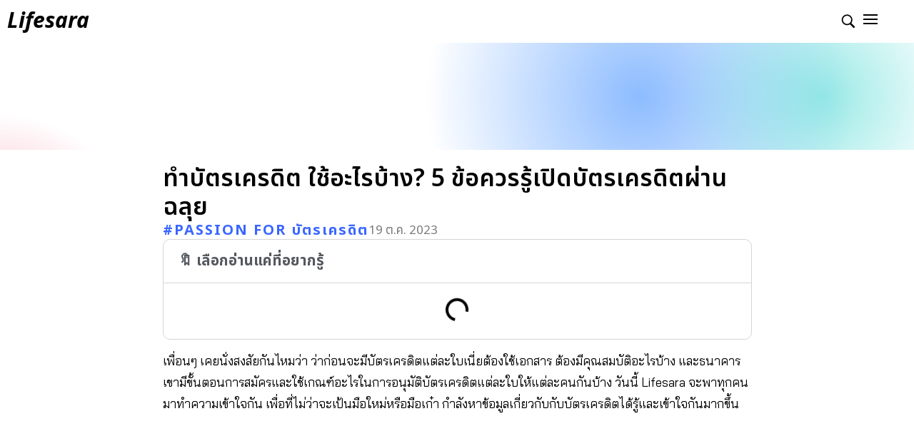

--- FILE ---
content_type: text/html; charset=UTF-8
request_url: https://lifesara.co/5-tips-and-trick-to-easily-get-credit-card-approved/
body_size: 64406
content:
<!doctype html>
<html lang="th" prefix="og: https://ogp.me/ns#">
<head><script>if(navigator.userAgent.match(/MSIE|Internet Explorer/i)||navigator.userAgent.match(/Trident\/7\..*?rv:11/i)){var href=document.location.href;if(!href.match(/[?&]nowprocket/)){if(href.indexOf("?")==-1){if(href.indexOf("#")==-1){document.location.href=href+"?nowprocket=1"}else{document.location.href=href.replace("#","?nowprocket=1#")}}else{if(href.indexOf("#")==-1){document.location.href=href+"&nowprocket=1"}else{document.location.href=href.replace("#","&nowprocket=1#")}}}}</script><script>class RocketLazyLoadScripts{constructor(e){this.v="1.2.3",this.triggerEvents=e,this.userEventHandler=this._triggerListener.bind(this),this.touchStartHandler=this._onTouchStart.bind(this),this.touchMoveHandler=this._onTouchMove.bind(this),this.touchEndHandler=this._onTouchEnd.bind(this),this.clickHandler=this._onClick.bind(this),this.interceptedClicks=[],window.addEventListener("pageshow",t=>{this.persisted=t.persisted}),window.addEventListener("DOMContentLoaded",()=>{this._preconnect3rdParties()}),this.delayedScripts={normal:[],async:[],defer:[]},this.trash=[],this.allJQueries=[]}_addUserInteractionListener(t){if(document.hidden){t._triggerListener();return}this.triggerEvents.forEach(e=>window.addEventListener(e,t.userEventHandler,{passive:!0})),window.addEventListener("touchstart",t.touchStartHandler,{passive:!0}),window.addEventListener("mousedown",t.touchStartHandler),document.addEventListener("visibilitychange",t.userEventHandler)}_removeUserInteractionListener(){this.triggerEvents.forEach(t=>window.removeEventListener(t,this.userEventHandler,{passive:!0})),document.removeEventListener("visibilitychange",this.userEventHandler)}_onTouchStart(t){"HTML"!==t.target.tagName&&(window.addEventListener("touchend",this.touchEndHandler),window.addEventListener("mouseup",this.touchEndHandler),window.addEventListener("touchmove",this.touchMoveHandler,{passive:!0}),window.addEventListener("mousemove",this.touchMoveHandler),t.target.addEventListener("click",this.clickHandler),this._renameDOMAttribute(t.target,"onclick","rocket-onclick"),this._pendingClickStarted())}_onTouchMove(t){window.removeEventListener("touchend",this.touchEndHandler),window.removeEventListener("mouseup",this.touchEndHandler),window.removeEventListener("touchmove",this.touchMoveHandler,{passive:!0}),window.removeEventListener("mousemove",this.touchMoveHandler),t.target.removeEventListener("click",this.clickHandler),this._renameDOMAttribute(t.target,"rocket-onclick","onclick"),this._pendingClickFinished()}_onTouchEnd(t){window.removeEventListener("touchend",this.touchEndHandler),window.removeEventListener("mouseup",this.touchEndHandler),window.removeEventListener("touchmove",this.touchMoveHandler,{passive:!0}),window.removeEventListener("mousemove",this.touchMoveHandler)}_onClick(t){t.target.removeEventListener("click",this.clickHandler),this._renameDOMAttribute(t.target,"rocket-onclick","onclick"),this.interceptedClicks.push(t),t.preventDefault(),t.stopPropagation(),t.stopImmediatePropagation(),this._pendingClickFinished()}_replayClicks(){window.removeEventListener("touchstart",this.touchStartHandler,{passive:!0}),window.removeEventListener("mousedown",this.touchStartHandler),this.interceptedClicks.forEach(t=>{t.target.dispatchEvent(new MouseEvent("click",{view:t.view,bubbles:!0,cancelable:!0}))})}_waitForPendingClicks(){return new Promise(t=>{this._isClickPending?this._pendingClickFinished=t:t()})}_pendingClickStarted(){this._isClickPending=!0}_pendingClickFinished(){this._isClickPending=!1}_renameDOMAttribute(t,e,r){t.hasAttribute&&t.hasAttribute(e)&&(event.target.setAttribute(r,event.target.getAttribute(e)),event.target.removeAttribute(e))}_triggerListener(){this._removeUserInteractionListener(this),"loading"===document.readyState?document.addEventListener("DOMContentLoaded",this._loadEverythingNow.bind(this)):this._loadEverythingNow()}_preconnect3rdParties(){let t=[];document.querySelectorAll("script[type=rocketlazyloadscript]").forEach(e=>{if(e.hasAttribute("src")){let r=new URL(e.src).origin;r!==location.origin&&t.push({src:r,crossOrigin:e.crossOrigin||"module"===e.getAttribute("data-rocket-type")})}}),t=[...new Map(t.map(t=>[JSON.stringify(t),t])).values()],this._batchInjectResourceHints(t,"preconnect")}async _loadEverythingNow(){this.lastBreath=Date.now(),this._delayEventListeners(this),this._delayJQueryReady(this),this._handleDocumentWrite(),this._registerAllDelayedScripts(),this._preloadAllScripts(),await this._loadScriptsFromList(this.delayedScripts.normal),await this._loadScriptsFromList(this.delayedScripts.defer),await this._loadScriptsFromList(this.delayedScripts.async);try{await this._triggerDOMContentLoaded(),await this._triggerWindowLoad()}catch(t){console.error(t)}window.dispatchEvent(new Event("rocket-allScriptsLoaded")),this._waitForPendingClicks().then(()=>{this._replayClicks()}),this._emptyTrash()}_registerAllDelayedScripts(){document.querySelectorAll("script[type=rocketlazyloadscript]").forEach(t=>{t.hasAttribute("data-rocket-src")?t.hasAttribute("async")&&!1!==t.async?this.delayedScripts.async.push(t):t.hasAttribute("defer")&&!1!==t.defer||"module"===t.getAttribute("data-rocket-type")?this.delayedScripts.defer.push(t):this.delayedScripts.normal.push(t):this.delayedScripts.normal.push(t)})}async _transformScript(t){return new Promise((await this._littleBreath(),navigator.userAgent.indexOf("Firefox/")>0||""===navigator.vendor)?e=>{let r=document.createElement("script");[...t.attributes].forEach(t=>{let e=t.nodeName;"type"!==e&&("data-rocket-type"===e&&(e="type"),"data-rocket-src"===e&&(e="src"),r.setAttribute(e,t.nodeValue))}),t.text&&(r.text=t.text),r.hasAttribute("src")?(r.addEventListener("load",e),r.addEventListener("error",e)):(r.text=t.text,e());try{t.parentNode.replaceChild(r,t)}catch(i){e()}}:async e=>{function r(){t.setAttribute("data-rocket-status","failed"),e()}try{let i=t.getAttribute("data-rocket-type"),n=t.getAttribute("data-rocket-src");t.text,i?(t.type=i,t.removeAttribute("data-rocket-type")):t.removeAttribute("type"),t.addEventListener("load",function r(){t.setAttribute("data-rocket-status","executed"),e()}),t.addEventListener("error",r),n?(t.removeAttribute("data-rocket-src"),t.src=n):t.src="data:text/javascript;base64,"+window.btoa(unescape(encodeURIComponent(t.text)))}catch(s){r()}})}async _loadScriptsFromList(t){let e=t.shift();return e&&e.isConnected?(await this._transformScript(e),this._loadScriptsFromList(t)):Promise.resolve()}_preloadAllScripts(){this._batchInjectResourceHints([...this.delayedScripts.normal,...this.delayedScripts.defer,...this.delayedScripts.async],"preload")}_batchInjectResourceHints(t,e){var r=document.createDocumentFragment();t.forEach(t=>{let i=t.getAttribute&&t.getAttribute("data-rocket-src")||t.src;if(i){let n=document.createElement("link");n.href=i,n.rel=e,"preconnect"!==e&&(n.as="script"),t.getAttribute&&"module"===t.getAttribute("data-rocket-type")&&(n.crossOrigin=!0),t.crossOrigin&&(n.crossOrigin=t.crossOrigin),t.integrity&&(n.integrity=t.integrity),r.appendChild(n),this.trash.push(n)}}),document.head.appendChild(r)}_delayEventListeners(t){let e={};function r(t,r){!function t(r){!e[r]&&(e[r]={originalFunctions:{add:r.addEventListener,remove:r.removeEventListener},eventsToRewrite:[]},r.addEventListener=function(){arguments[0]=i(arguments[0]),e[r].originalFunctions.add.apply(r,arguments)},r.removeEventListener=function(){arguments[0]=i(arguments[0]),e[r].originalFunctions.remove.apply(r,arguments)});function i(t){return e[r].eventsToRewrite.indexOf(t)>=0?"rocket-"+t:t}}(t),e[t].eventsToRewrite.push(r)}function i(t,e){let r=t[e];Object.defineProperty(t,e,{get:()=>r||function(){},set(i){t["rocket"+e]=r=i}})}r(document,"DOMContentLoaded"),r(window,"DOMContentLoaded"),r(window,"load"),r(window,"pageshow"),r(document,"readystatechange"),i(document,"onreadystatechange"),i(window,"onload"),i(window,"onpageshow")}_delayJQueryReady(t){let e;function r(r){if(r&&r.fn&&!t.allJQueries.includes(r)){r.fn.ready=r.fn.init.prototype.ready=function(e){return t.domReadyFired?e.bind(document)(r):document.addEventListener("rocket-DOMContentLoaded",()=>e.bind(document)(r)),r([])};let i=r.fn.on;r.fn.on=r.fn.init.prototype.on=function(){if(this[0]===window){function t(t){return t.split(" ").map(t=>"load"===t||0===t.indexOf("load.")?"rocket-jquery-load":t).join(" ")}"string"==typeof arguments[0]||arguments[0]instanceof String?arguments[0]=t(arguments[0]):"object"==typeof arguments[0]&&Object.keys(arguments[0]).forEach(e=>{let r=arguments[0][e];delete arguments[0][e],arguments[0][t(e)]=r})}return i.apply(this,arguments),this},t.allJQueries.push(r)}e=r}r(window.jQuery),Object.defineProperty(window,"jQuery",{get:()=>e,set(t){r(t)}})}async _triggerDOMContentLoaded(){this.domReadyFired=!0,await this._littleBreath(),document.dispatchEvent(new Event("rocket-DOMContentLoaded")),await this._littleBreath(),window.dispatchEvent(new Event("rocket-DOMContentLoaded")),await this._littleBreath(),document.dispatchEvent(new Event("rocket-readystatechange")),await this._littleBreath(),document.rocketonreadystatechange&&document.rocketonreadystatechange()}async _triggerWindowLoad(){await this._littleBreath(),window.dispatchEvent(new Event("rocket-load")),await this._littleBreath(),window.rocketonload&&window.rocketonload(),await this._littleBreath(),this.allJQueries.forEach(t=>t(window).trigger("rocket-jquery-load")),await this._littleBreath();let t=new Event("rocket-pageshow");t.persisted=this.persisted,window.dispatchEvent(t),await this._littleBreath(),window.rocketonpageshow&&window.rocketonpageshow({persisted:this.persisted})}_handleDocumentWrite(){let t=new Map;document.write=document.writeln=function(e){let r=document.currentScript;r||console.error("WPRocket unable to document.write this: "+e);let i=document.createRange(),n=r.parentElement,s=t.get(r);void 0===s&&(s=r.nextSibling,t.set(r,s));let a=document.createDocumentFragment();i.setStart(a,0),a.appendChild(i.createContextualFragment(e)),n.insertBefore(a,s)}}async _littleBreath(){Date.now()-this.lastBreath>45&&(await this._requestAnimFrame(),this.lastBreath=Date.now())}async _requestAnimFrame(){return document.hidden?new Promise(t=>setTimeout(t)):new Promise(t=>requestAnimationFrame(t))}_emptyTrash(){this.trash.forEach(t=>t.remove())}}</script>
	<meta charset="UTF-8">
		<meta name="viewport" content="width=device-width, initial-scale=1">
	<link rel="profile" href="https://gmpg.org/xfn/11">
	
            <script data-no-defer="1" data-ezscrex="false" data-cfasync="false" data-pagespeed-no-defer data-cookieconsent="ignore">
                var ctPublicFunctions = {"_ajax_nonce":"e8e700df25","_rest_nonce":"52244bb6bd","_ajax_url":"\/wp-admin\/admin-ajax.php","_rest_url":"https:\/\/lifesara.co\/wp-json\/","data__cookies_type":"none","data__ajax_type":"rest","text__wait_for_decoding":"Decoding the contact data, let us a few seconds to finish. Anti-Spam by CleanTalk","cookiePrefix":"","wprocket_detected":true}
            </script>
        
            <script data-no-defer="1" data-ezscrex="false" data-cfasync="false" data-pagespeed-no-defer data-cookieconsent="ignore">
                var ctPublic = {"_ajax_nonce":"e8e700df25","settings__forms__check_internal":"0","settings__forms__check_external":"0","settings__forms__search_test":"1","blog_home":"https:\/\/lifesara.co\/","pixel__setting":"3","pixel__enabled":true,"pixel__url":"https:\/\/moderate3-v4.cleantalk.org\/pixel\/9479fb4b0ef7875b3b6f854dc9fafc8f.gif","data__email_check_before_post":"1","data__cookies_type":"none","data__key_is_ok":true,"data__visible_fields_required":true,"data__to_local_storage":{"apbct_cookies_test":"%7B%22cookies_names%22%3A%5B%22apbct_timestamp%22%2C%22apbct_site_landing_ts%22%5D%2C%22check_value%22%3A%22e7fa01a7f090e48bbfad62516565a182%22%7D","apbct_site_landing_ts":"1768612465","apbct_timestamp":"1768645826","apbct_urls":"{\"lifesara.co\/tag\/-visit-japan\/\":[1768645673],\"lifesara.co\/tag\/\/\":[1768645676,1768645823],\"lifesara.co\/tag\/-\/\":[1768645685,1768645826],\"lifesara.co\/tag\/visa\/\":[1768645811],\"lifesara.co\/top-7-nft-marketplaces\/\":[1768645820]}"},"wl_brandname":"Anti-Spam by CleanTalk","wl_brandname_short":"CleanTalk","ct_checkjs_key":"1e145c24839bfdbe558fb3b71a5f30aefeeaee95286be62aaeea86aaa2a69f4f","emailEncoderPassKey":"8c818ee48da7386e5beb9abc7191e95f"}
            </script>
        
<!-- Search Engine Optimization by Rank Math PRO - https://rankmath.com/ -->
<title>ทําบัตรเครดิต ใช้อะไรบ้าง? 5 ข้อควรรู้เปิดบัตรเครดิตผ่านฉลุย</title><link rel="preload" data-rocket-preload as="style" href="[data-uri]" data-type="kppassive" data-kplinkhref="https://fonts.googleapis.com/css?family=Noto%20Sans%20Thai%3A100%2C100italic%2C200%2C200italic%2C300%2C300italic%2C400%2C400italic%2C500%2C500italic%2C600%2C600italic%2C700%2C700italic%2C800%2C800italic%2C900%2C900italic%7CBai%20Jamjuree%3A100%2C100italic%2C200%2C200italic%2C300%2C300italic%2C400%2C400italic%2C500%2C500italic%2C600%2C600italic%2C700%2C700italic%2C800%2C800italic%2C900%2C900italic%7CNoto%20Sans%3A100%2C100italic%2C200%2C200italic%2C300%2C300italic%2C400%2C400italic%2C500%2C500italic%2C600%2C600italic%2C700%2C700italic%2C800%2C800italic%2C900%2C900italic&#038;display=swap" /><link rel="stylesheet" href="[data-uri]" media="print" onload="this.media='all'" data-type="kppassive" data-kplinkhref="https://fonts.googleapis.com/css?family=Noto%20Sans%20Thai%3A100%2C100italic%2C200%2C200italic%2C300%2C300italic%2C400%2C400italic%2C500%2C500italic%2C600%2C600italic%2C700%2C700italic%2C800%2C800italic%2C900%2C900italic%7CBai%20Jamjuree%3A100%2C100italic%2C200%2C200italic%2C300%2C300italic%2C400%2C400italic%2C500%2C500italic%2C600%2C600italic%2C700%2C700italic%2C800%2C800italic%2C900%2C900italic%7CNoto%20Sans%3A100%2C100italic%2C200%2C200italic%2C300%2C300italic%2C400%2C400italic%2C500%2C500italic%2C600%2C600italic%2C700%2C700italic%2C800%2C800italic%2C900%2C900italic&#038;display=swap" /><noscript><link rel="stylesheet" href="[data-uri]" data-type="kppassive" data-kplinkhref="https://fonts.googleapis.com/css?family=Noto%20Sans%20Thai%3A100%2C100italic%2C200%2C200italic%2C300%2C300italic%2C400%2C400italic%2C500%2C500italic%2C600%2C600italic%2C700%2C700italic%2C800%2C800italic%2C900%2C900italic%7CBai%20Jamjuree%3A100%2C100italic%2C200%2C200italic%2C300%2C300italic%2C400%2C400italic%2C500%2C500italic%2C600%2C600italic%2C700%2C700italic%2C800%2C800italic%2C900%2C900italic%7CNoto%20Sans%3A100%2C100italic%2C200%2C200italic%2C300%2C300italic%2C400%2C400italic%2C500%2C500italic%2C600%2C600italic%2C700%2C700italic%2C800%2C800italic%2C900%2C900italic&#038;display=swap" /></noscript>
<meta name="description" content="อยากสมัครบัตรเครดิตใบแรกมาทางนี้ เราจะพาไปดูสิ่งที่ต้องรู้ก่อนเปิดบัตรเครดิต รวมถึงว่าทําบัตรเครดิต ใช้อะไรบ้าง และต้องทำยังไงให้อนุมัติผ่านง่ายๆ"/>
<meta name="robots" content="follow, index, max-snippet:-1, max-video-preview:-1, max-image-preview:large"/>
<link rel="canonical" href="https://lifesara.co/5-tips-and-trick-to-easily-get-credit-card-approved/" />
<meta property="og:locale" content="th_TH" />
<meta property="og:type" content="article" />
<meta property="og:title" content="ทําบัตรเครดิต ใช้อะไรบ้าง? 5 ข้อควรรู้เปิดบัตรเครดิตผ่านฉลุย" />
<meta property="og:description" content="อยากสมัครบัตรเครดิตใบแรกมาทางนี้ เราจะพาไปดูสิ่งที่ต้องรู้ก่อนเปิดบัตรเครดิต รวมถึงว่าทําบัตรเครดิต ใช้อะไรบ้าง และต้องทำยังไงให้อนุมัติผ่านง่ายๆ" />
<meta property="og:url" content="https://lifesara.co/5-tips-and-trick-to-easily-get-credit-card-approved/" />
<meta property="og:site_name" content="LifeSara" />
<meta property="article:publisher" content="https://www.facebook.com/lifesarapage/" />
<meta property="article:tag" content="Passion" />
<meta property="article:tag" content="Passion for บัตรเครดิต" />
<meta property="article:tag" content="tips&amp;tricks" />
<meta property="article:tag" content="การลงทุน" />
<meta property="article:tag" content="การเงิน" />
<meta property="article:tag" content="ความรู้รอบตัว" />
<meta property="article:tag" content="ชีวิตประจำวัน" />
<meta property="article:tag" content="บัตรเครดิต" />
<meta property="article:tag" content="บัตรเครดิตใบแรก" />
<meta property="article:tag" content="วางแผนการเงิน" />
<meta property="article:section" content="Passion For บัตรเครดิต" />
<meta property="og:updated_time" content="2023-10-19T12:40:30+07:00" />
<meta property="og:image" content="https://i0.wp.com/lifesara.co/wp-content/uploads/2023/08/สมัครบัตรเครดิตต้องใช้อะไร_0.2.jpg" />
<meta property="og:image:secure_url" content="https://i0.wp.com/lifesara.co/wp-content/uploads/2023/08/สมัครบัตรเครดิตต้องใช้อะไร_0.2.jpg" />
<meta property="og:image:width" content="1620" />
<meta property="og:image:height" content="1080" />
<meta property="og:image:alt" content="ทําบัตรเครดิต ใช้อะไรบ้าง-สมัครบัตรเครดิต-ทำบัตรเครดิต-เปิดบัตรเครดิต-บัตรเครดิตใบแรก-สมัคร บัตรเครดิต-สมัครบัตรเครดิต ใช้อะไรบ้าง-ค่าธรรมเนียมบัตรเครดิต-วงเงิน บัตรเครดิต-ดอกเบี้ย บัตรเครดิต-ค่าธรรมเนียม บัตรเครดิต-บัตรเครดิต-บัตรเครดิต คือ-บัตรเครดิตคืออะไร-credit card-การสมัคร บัตรเครดิต" />
<meta property="og:image:type" content="image/jpeg" />
<meta property="article:published_time" content="2023-08-16T01:59:07+07:00" />
<meta property="article:modified_time" content="2023-10-19T12:40:30+07:00" />
<meta name="twitter:card" content="summary_large_image" />
<meta name="twitter:title" content="ทําบัตรเครดิต ใช้อะไรบ้าง? 5 ข้อควรรู้เปิดบัตรเครดิตผ่านฉลุย" />
<meta name="twitter:description" content="อยากสมัครบัตรเครดิตใบแรกมาทางนี้ เราจะพาไปดูสิ่งที่ต้องรู้ก่อนเปิดบัตรเครดิต รวมถึงว่าทําบัตรเครดิต ใช้อะไรบ้าง และต้องทำยังไงให้อนุมัติผ่านง่ายๆ" />
<meta name="twitter:image" content="https://i0.wp.com/lifesara.co/wp-content/uploads/2023/08/สมัครบัตรเครดิตต้องใช้อะไร_0.2.jpg" />
<script type="application/ld+json" class="rank-math-schema-pro">{"@context":"https://schema.org","@graph":[{"@type":["Person","Organization"],"@id":"https://lifesara.co/#person","name":"Poompob Areeswangkij","sameAs":["https://www.facebook.com/lifesarapage/"],"logo":{"@type":"ImageObject","@id":"https://lifesara.co/#logo","url":"https://lifesara.co/wp-content/uploads/2021/11/lifesara-png.png","contentUrl":"https://lifesara.co/wp-content/uploads/2021/11/lifesara-png.png","caption":"Poompob Areeswangkij","inLanguage":"th","width":"350","height":"100"},"image":{"@type":"ImageObject","@id":"https://lifesara.co/#logo","url":"https://lifesara.co/wp-content/uploads/2021/11/lifesara-png.png","contentUrl":"https://lifesara.co/wp-content/uploads/2021/11/lifesara-png.png","caption":"Poompob Areeswangkij","inLanguage":"th","width":"350","height":"100"}},{"@type":"WebSite","@id":"https://lifesara.co/#website","url":"https://lifesara.co","name":"Poompob Areeswangkij","publisher":{"@id":"https://lifesara.co/#person"},"inLanguage":"th"},{"@type":"ImageObject","@id":"https://lifesara.co/wp-content/uploads/2023/08/\u0e2a\u0e21\u0e31\u0e04\u0e23\u0e1a\u0e31\u0e15\u0e23\u0e40\u0e04\u0e23\u0e14\u0e34\u0e15\u0e15\u0e49\u0e2d\u0e07\u0e43\u0e0a\u0e49\u0e2d\u0e30\u0e44\u0e23_0.2.jpg","url":"https://lifesara.co/wp-content/uploads/2023/08/\u0e2a\u0e21\u0e31\u0e04\u0e23\u0e1a\u0e31\u0e15\u0e23\u0e40\u0e04\u0e23\u0e14\u0e34\u0e15\u0e15\u0e49\u0e2d\u0e07\u0e43\u0e0a\u0e49\u0e2d\u0e30\u0e44\u0e23_0.2.jpg","width":"1620","height":"1080","caption":"\u0e17\u0e4d\u0e32\u0e1a\u0e31\u0e15\u0e23\u0e40\u0e04\u0e23\u0e14\u0e34\u0e15 \u0e43\u0e0a\u0e49\u0e2d\u0e30\u0e44\u0e23\u0e1a\u0e49\u0e32\u0e07-\u0e2a\u0e21\u0e31\u0e04\u0e23\u0e1a\u0e31\u0e15\u0e23\u0e40\u0e04\u0e23\u0e14\u0e34\u0e15-\u0e17\u0e33\u0e1a\u0e31\u0e15\u0e23\u0e40\u0e04\u0e23\u0e14\u0e34\u0e15-\u0e40\u0e1b\u0e34\u0e14\u0e1a\u0e31\u0e15\u0e23\u0e40\u0e04\u0e23\u0e14\u0e34\u0e15-\u0e1a\u0e31\u0e15\u0e23\u0e40\u0e04\u0e23\u0e14\u0e34\u0e15\u0e43\u0e1a\u0e41\u0e23\u0e01-\u0e2a\u0e21\u0e31\u0e04\u0e23 \u0e1a\u0e31\u0e15\u0e23\u0e40\u0e04\u0e23\u0e14\u0e34\u0e15-\u0e2a\u0e21\u0e31\u0e04\u0e23\u0e1a\u0e31\u0e15\u0e23\u0e40\u0e04\u0e23\u0e14\u0e34\u0e15 \u0e43\u0e0a\u0e49\u0e2d\u0e30\u0e44\u0e23\u0e1a\u0e49\u0e32\u0e07-\u0e04\u0e48\u0e32\u0e18\u0e23\u0e23\u0e21\u0e40\u0e19\u0e35\u0e22\u0e21\u0e1a\u0e31\u0e15\u0e23\u0e40\u0e04\u0e23\u0e14\u0e34\u0e15-\u0e27\u0e07\u0e40\u0e07\u0e34\u0e19 \u0e1a\u0e31\u0e15\u0e23\u0e40\u0e04\u0e23\u0e14\u0e34\u0e15-\u0e14\u0e2d\u0e01\u0e40\u0e1a\u0e35\u0e49\u0e22 \u0e1a\u0e31\u0e15\u0e23\u0e40\u0e04\u0e23\u0e14\u0e34\u0e15-\u0e04\u0e48\u0e32\u0e18\u0e23\u0e23\u0e21\u0e40\u0e19\u0e35\u0e22\u0e21 \u0e1a\u0e31\u0e15\u0e23\u0e40\u0e04\u0e23\u0e14\u0e34\u0e15-\u0e1a\u0e31\u0e15\u0e23\u0e40\u0e04\u0e23\u0e14\u0e34\u0e15-\u0e1a\u0e31\u0e15\u0e23\u0e40\u0e04\u0e23\u0e14\u0e34\u0e15 \u0e04\u0e37\u0e2d-\u0e1a\u0e31\u0e15\u0e23\u0e40\u0e04\u0e23\u0e14\u0e34\u0e15\u0e04\u0e37\u0e2d\u0e2d\u0e30\u0e44\u0e23-credit card-\u0e01\u0e32\u0e23\u0e2a\u0e21\u0e31\u0e04\u0e23 \u0e1a\u0e31\u0e15\u0e23\u0e40\u0e04\u0e23\u0e14\u0e34\u0e15","inLanguage":"th"},{"@type":"WebPage","@id":"https://lifesara.co/5-tips-and-trick-to-easily-get-credit-card-approved/#webpage","url":"https://lifesara.co/5-tips-and-trick-to-easily-get-credit-card-approved/","name":"\u0e17\u0e4d\u0e32\u0e1a\u0e31\u0e15\u0e23\u0e40\u0e04\u0e23\u0e14\u0e34\u0e15 \u0e43\u0e0a\u0e49\u0e2d\u0e30\u0e44\u0e23\u0e1a\u0e49\u0e32\u0e07? 5 \u0e02\u0e49\u0e2d\u0e04\u0e27\u0e23\u0e23\u0e39\u0e49\u0e40\u0e1b\u0e34\u0e14\u0e1a\u0e31\u0e15\u0e23\u0e40\u0e04\u0e23\u0e14\u0e34\u0e15\u0e1c\u0e48\u0e32\u0e19\u0e09\u0e25\u0e38\u0e22","datePublished":"2023-08-16T01:59:07+07:00","dateModified":"2023-10-19T12:40:30+07:00","isPartOf":{"@id":"https://lifesara.co/#website"},"primaryImageOfPage":{"@id":"https://lifesara.co/wp-content/uploads/2023/08/\u0e2a\u0e21\u0e31\u0e04\u0e23\u0e1a\u0e31\u0e15\u0e23\u0e40\u0e04\u0e23\u0e14\u0e34\u0e15\u0e15\u0e49\u0e2d\u0e07\u0e43\u0e0a\u0e49\u0e2d\u0e30\u0e44\u0e23_0.2.jpg"},"inLanguage":"th"},{"@type":"Person","@id":"https://lifesara.co/author/papornunn-myd/","name":"Mai","url":"https://lifesara.co/author/papornunn-myd/","image":{"@type":"ImageObject","@id":"https://secure.gravatar.com/avatar/db5698ffc7239de14f86b66bc4abd2dd16f1b0700668d298e40cf8ad0f8d7302?s=96&amp;d=mm&amp;r=g","url":"https://secure.gravatar.com/avatar/db5698ffc7239de14f86b66bc4abd2dd16f1b0700668d298e40cf8ad0f8d7302?s=96&amp;d=mm&amp;r=g","caption":"Mai","inLanguage":"th"}},{"@type":"BlogPosting","headline":"\u0e17\u0e4d\u0e32\u0e1a\u0e31\u0e15\u0e23\u0e40\u0e04\u0e23\u0e14\u0e34\u0e15 \u0e43\u0e0a\u0e49\u0e2d\u0e30\u0e44\u0e23\u0e1a\u0e49\u0e32\u0e07? 5 \u0e02\u0e49\u0e2d\u0e04\u0e27\u0e23\u0e23\u0e39\u0e49\u0e40\u0e1b\u0e34\u0e14\u0e1a\u0e31\u0e15\u0e23\u0e40\u0e04\u0e23\u0e14\u0e34\u0e15\u0e1c\u0e48\u0e32\u0e19\u0e09\u0e25\u0e38\u0e22","keywords":"\u0e17\u0e4d\u0e32\u0e1a\u0e31\u0e15\u0e23\u0e40\u0e04\u0e23\u0e14\u0e34\u0e15 \u0e43\u0e0a\u0e49\u0e2d\u0e30\u0e44\u0e23\u0e1a\u0e49\u0e32\u0e07,\u0e2a\u0e21\u0e31\u0e04\u0e23\u0e1a\u0e31\u0e15\u0e23\u0e40\u0e04\u0e23\u0e14\u0e34\u0e15,\u0e17\u0e33\u0e1a\u0e31\u0e15\u0e23\u0e40\u0e04\u0e23\u0e14\u0e34\u0e15,\u0e40\u0e1b\u0e34\u0e14\u0e1a\u0e31\u0e15\u0e23\u0e40\u0e04\u0e23\u0e14\u0e34\u0e15,\u0e1a\u0e31\u0e15\u0e23\u0e40\u0e04\u0e23\u0e14\u0e34\u0e15\u0e43\u0e1a\u0e41\u0e23\u0e01","datePublished":"2023-08-16T01:59:07+07:00","dateModified":"2023-10-19T12:40:30+07:00","articleSection":"Passion For \u0e1a\u0e31\u0e15\u0e23\u0e40\u0e04\u0e23\u0e14\u0e34\u0e15","author":{"@id":"https://lifesara.co/author/papornunn-myd/","name":"Mai"},"publisher":{"@id":"https://lifesara.co/#person"},"description":"\u0e2d\u0e22\u0e32\u0e01\u0e2a\u0e21\u0e31\u0e04\u0e23\u0e1a\u0e31\u0e15\u0e23\u0e40\u0e04\u0e23\u0e14\u0e34\u0e15\u0e43\u0e1a\u0e41\u0e23\u0e01\u0e21\u0e32\u0e17\u0e32\u0e07\u0e19\u0e35\u0e49 \u0e40\u0e23\u0e32\u0e08\u0e30\u0e1e\u0e32\u0e44\u0e1b\u0e14\u0e39\u0e2a\u0e34\u0e48\u0e07\u0e17\u0e35\u0e48\u0e15\u0e49\u0e2d\u0e07\u0e23\u0e39\u0e49\u0e01\u0e48\u0e2d\u0e19\u0e40\u0e1b\u0e34\u0e14\u0e1a\u0e31\u0e15\u0e23\u0e40\u0e04\u0e23\u0e14\u0e34\u0e15 \u0e23\u0e27\u0e21\u0e16\u0e36\u0e07\u0e27\u0e48\u0e32\u0e17\u0e4d\u0e32\u0e1a\u0e31\u0e15\u0e23\u0e40\u0e04\u0e23\u0e14\u0e34\u0e15 \u0e43\u0e0a\u0e49\u0e2d\u0e30\u0e44\u0e23\u0e1a\u0e49\u0e32\u0e07 \u0e41\u0e25\u0e30\u0e15\u0e49\u0e2d\u0e07\u0e17\u0e33\u0e22\u0e31\u0e07\u0e44\u0e07\u0e43\u0e2b\u0e49\u0e2d\u0e19\u0e38\u0e21\u0e31\u0e15\u0e34\u0e1c\u0e48\u0e32\u0e19\u0e07\u0e48\u0e32\u0e22\u0e46","name":"\u0e17\u0e4d\u0e32\u0e1a\u0e31\u0e15\u0e23\u0e40\u0e04\u0e23\u0e14\u0e34\u0e15 \u0e43\u0e0a\u0e49\u0e2d\u0e30\u0e44\u0e23\u0e1a\u0e49\u0e32\u0e07? 5 \u0e02\u0e49\u0e2d\u0e04\u0e27\u0e23\u0e23\u0e39\u0e49\u0e40\u0e1b\u0e34\u0e14\u0e1a\u0e31\u0e15\u0e23\u0e40\u0e04\u0e23\u0e14\u0e34\u0e15\u0e1c\u0e48\u0e32\u0e19\u0e09\u0e25\u0e38\u0e22","@id":"https://lifesara.co/5-tips-and-trick-to-easily-get-credit-card-approved/#richSnippet","isPartOf":{"@id":"https://lifesara.co/5-tips-and-trick-to-easily-get-credit-card-approved/#webpage"},"image":{"@id":"https://lifesara.co/wp-content/uploads/2023/08/\u0e2a\u0e21\u0e31\u0e04\u0e23\u0e1a\u0e31\u0e15\u0e23\u0e40\u0e04\u0e23\u0e14\u0e34\u0e15\u0e15\u0e49\u0e2d\u0e07\u0e43\u0e0a\u0e49\u0e2d\u0e30\u0e44\u0e23_0.2.jpg"},"inLanguage":"th","mainEntityOfPage":{"@id":"https://lifesara.co/5-tips-and-trick-to-easily-get-credit-card-approved/#webpage"}}]}</script>
<!-- /Rank Math WordPress SEO plugin -->

<link rel='dns-prefetch' href='//moderate.cleantalk.org' />
<link rel='dns-prefetch' href='//maxcdn.bootstrapcdn.com' />
<link rel='dns-prefetch' href='//i0.wp.com' />
<link href='https://fonts.gstatic.com' crossorigin rel='preconnect' />
<link href='https://i0.wp.com' rel='preconnect' />
<link rel="alternate" type="application/rss+xml" title="LifeSara &raquo; ฟีด" href="https://lifesara.co/feed/" />
<link rel="alternate" type="application/rss+xml" title="LifeSara &raquo; ฟีดความเห็น" href="https://lifesara.co/comments/feed/" />
<link rel="alternate" title="oEmbed (JSON)" type="application/json+oembed" href="https://lifesara.co/wp-json/oembed/1.0/embed?url=https%3A%2F%2Flifesara.co%2F5-tips-and-trick-to-easily-get-credit-card-approved%2F" />
<link rel="alternate" title="oEmbed (XML)" type="text/xml+oembed" href="https://lifesara.co/wp-json/oembed/1.0/embed?url=https%3A%2F%2Flifesara.co%2F5-tips-and-trick-to-easily-get-credit-card-approved%2F&#038;format=xml" />
		<!-- This site uses the Google Analytics by MonsterInsights plugin v8.5.1 - Using Analytics tracking - https://www.monsterinsights.com/ -->
							<script type="rocketlazyloadscript" data-rocket-src="//www.googletagmanager.com/gtag/js?id=G-PX9E80D2W0"  data-cfasync="false" data-wpfc-render="false" async></script>
			<script type="rocketlazyloadscript" data-cfasync="false" data-wpfc-render="false">
				var mi_version = '8.5.1';
				var mi_track_user = true;
				var mi_no_track_reason = '';
				
								var disableStrs = [
										'ga-disable-G-PX9E80D2W0',
														];

				/* Function to detect opted out users */
				function __gtagTrackerIsOptedOut() {
					for ( var index = 0; index < disableStrs.length; index++ ) {
						if ( document.cookie.indexOf( disableStrs[ index ] + '=true' ) > -1 ) {
							return true;
						}
					}

					return false;
				}

				/* Disable tracking if the opt-out cookie exists. */
				if ( __gtagTrackerIsOptedOut() ) {
					for ( var index = 0; index < disableStrs.length; index++ ) {
						window[ disableStrs[ index ] ] = true;
					}
				}

				/* Opt-out function */
				function __gtagTrackerOptout() {
					for ( var index = 0; index < disableStrs.length; index++ ) {
						document.cookie = disableStrs[ index ] + '=true; expires=Thu, 31 Dec 2099 23:59:59 UTC; path=/';
						window[ disableStrs[ index ] ] = true;
					}
				}

				if ( 'undefined' === typeof gaOptout ) {
					function gaOptout() {
						__gtagTrackerOptout();
					}
				}
								window.dataLayer = window.dataLayer || [];

				window.MonsterInsightsDualTracker = {
					helpers: {},
					trackers: {},
				};
				if ( mi_track_user ) {
					function __gtagDataLayer() {
						dataLayer.push( arguments );
					}

					function __gtagTracker( type, name, parameters ) {
						if (!parameters) {
							parameters = {};
						}

						if (parameters.send_to) {
							__gtagDataLayer.apply( null, arguments );
							return;
						}

						if ( type === 'event' ) {
															parameters.send_to = monsterinsights_frontend.v4_id;
								var hookName = name;
								if ( typeof parameters[ 'event_category' ] !== 'undefined' ) {
									hookName = parameters[ 'event_category' ] + ':' + name;
								}

								if ( typeof MonsterInsightsDualTracker.trackers[ hookName ] !== 'undefined' ) {
									MonsterInsightsDualTracker.trackers[ hookName ]( parameters );
								} else {
									__gtagDataLayer( 'event', name, parameters );
								}
							
													} else {
							__gtagDataLayer.apply( null, arguments );
						}
					}
					__gtagTracker( 'js', new Date() );
					__gtagTracker( 'set', {
						'developer_id.dZGIzZG' : true,
											} );
										__gtagTracker( 'config', 'G-PX9E80D2W0', {"forceSSL":"true","link_attribution":"true"} );
															window.gtag = __gtagTracker;											(function () {
							/* https://developers.google.com/analytics/devguides/collection/analyticsjs/ */
							/* ga and __gaTracker compatibility shim. */
							var noopfn = function () {
								return null;
							};
							var newtracker = function () {
								return new Tracker();
							};
							var Tracker = function () {
								return null;
							};
							var p = Tracker.prototype;
							p.get = noopfn;
							p.set = noopfn;
							p.send = function (){
								var args = Array.prototype.slice.call(arguments);
								args.unshift( 'send' );
								__gaTracker.apply(null, args);
							};
							var __gaTracker = function () {
								var len = arguments.length;
								if ( len === 0 ) {
									return;
								}
								var f = arguments[len - 1];
								if ( typeof f !== 'object' || f === null || typeof f.hitCallback !== 'function' ) {
									if ( 'send' === arguments[0] ) {
										var hitConverted, hitObject = false, action;
										if ( 'event' === arguments[1] ) {
											if ( 'undefined' !== typeof arguments[3] ) {
												hitObject = {
													'eventAction': arguments[3],
													'eventCategory': arguments[2],
													'eventLabel': arguments[4],
													'value': arguments[5] ? arguments[5] : 1,
												}
											}
										}
										if ( 'pageview' === arguments[1] ) {
											if ( 'undefined' !== typeof arguments[2] ) {
												hitObject = {
													'eventAction': 'page_view',
													'page_path' : arguments[2],
												}
											}
										}
										if ( typeof arguments[2] === 'object' ) {
											hitObject = arguments[2];
										}
										if ( typeof arguments[5] === 'object' ) {
											Object.assign( hitObject, arguments[5] );
										}
										if ( 'undefined' !== typeof arguments[1].hitType ) {
											hitObject = arguments[1];
											if ( 'pageview' === hitObject.hitType ) {
												hitObject.eventAction = 'page_view';
											}
										}
										if ( hitObject ) {
											action = 'timing' === arguments[1].hitType ? 'timing_complete' : hitObject.eventAction;
											hitConverted = mapArgs( hitObject );
											__gtagTracker( 'event', action, hitConverted );
										}
									}
									return;
								}

								function mapArgs( args ) {
									var arg, hit = {};
									var gaMap = {
										'eventCategory': 'event_category',
										'eventAction': 'event_action',
										'eventLabel': 'event_label',
										'eventValue': 'event_value',
										'nonInteraction': 'non_interaction',
										'timingCategory': 'event_category',
										'timingVar': 'name',
										'timingValue': 'value',
										'timingLabel': 'event_label',
										'page' : 'page_path',
										'location' : 'page_location',
										'title' : 'page_title',
									};
									for ( arg in args ) {
																				if ( ! ( ! args.hasOwnProperty(arg) || ! gaMap.hasOwnProperty(arg) ) ) {
											hit[gaMap[arg]] = args[arg];
										} else {
											hit[arg] = args[arg];
										}
									}
									return hit;
								}

								try {
									f.hitCallback();
								} catch ( ex ) {
								}
							};
							__gaTracker.create = newtracker;
							__gaTracker.getByName = newtracker;
							__gaTracker.getAll = function () {
								return [];
							};
							__gaTracker.remove = noopfn;
							__gaTracker.loaded = true;
							window['__gaTracker'] = __gaTracker;
						})();
									} else {
										console.log( "" );
					( function () {
							function __gtagTracker() {
								return null;
							}
							window['__gtagTracker'] = __gtagTracker;
							window['gtag'] = __gtagTracker;
					} )();
									}
			</script>
				<!-- / Google Analytics by MonsterInsights -->
		<style id='wp-img-auto-sizes-contain-inline-css'>
img:is([sizes=auto i],[sizes^="auto," i]){contain-intrinsic-size:3000px 1500px}
/*# sourceURL=wp-img-auto-sizes-contain-inline-css */
</style>
<link data-minify="1" rel='stylesheet' id='sbr_styles-css' href='https://lifesara.co/wp-content/cache/min/1/wp-content/plugins/reviews-feed/assets/css/sbr-styles.css?ver=1760109324' media='all' />
<link rel='stylesheet' id='sbi_styles-css' href='https://lifesara.co/wp-content/plugins/instagram-feed/css/sbi-styles.min.css?ver=6.2.7' media='all' />
<style id='wp-emoji-styles-inline-css'>

	img.wp-smiley, img.emoji {
		display: inline !important;
		border: none !important;
		box-shadow: none !important;
		height: 1em !important;
		width: 1em !important;
		margin: 0 0.07em !important;
		vertical-align: -0.1em !important;
		background: none !important;
		padding: 0 !important;
	}
/*# sourceURL=wp-emoji-styles-inline-css */
</style>
<style id='classic-theme-styles-inline-css'>
/*! This file is auto-generated */
.wp-block-button__link{color:#fff;background-color:#32373c;border-radius:9999px;box-shadow:none;text-decoration:none;padding:calc(.667em + 2px) calc(1.333em + 2px);font-size:1.125em}.wp-block-file__button{background:#32373c;color:#fff;text-decoration:none}
/*# sourceURL=/wp-includes/css/classic-themes.min.css */
</style>
<link data-minify="1" rel='stylesheet' id='jet-engine-frontend-css' href='https://lifesara.co/wp-content/cache/min/1/wp-content/plugins/jet-engine/assets/css/frontend.css?ver=1760109324' media='all' />
<link rel='stylesheet' id='ct_public_css-css' href='https://lifesara.co/wp-content/plugins/cleantalk-spam-protect/css/cleantalk-public.min.css?ver=6.26' media='all' />
<link rel='stylesheet' id='wpml-legacy-horizontal-list-0-css' href='https://lifesara.co/wp-content/plugins/sitepress-multilingual-cms/templates/language-switchers/legacy-list-horizontal/style.min.css?ver=1' media='all' />
<style id='wpml-legacy-horizontal-list-0-inline-css'>
.wpml-ls-statics-shortcode_actions a, .wpml-ls-statics-shortcode_actions .wpml-ls-sub-menu a, .wpml-ls-statics-shortcode_actions .wpml-ls-sub-menu a:link, .wpml-ls-statics-shortcode_actions li:not(.wpml-ls-current-language) .wpml-ls-link, .wpml-ls-statics-shortcode_actions li:not(.wpml-ls-current-language) .wpml-ls-link:link {color:#0a0a0a;}.wpml-ls-statics-shortcode_actions .wpml-ls-current-language > a {color:#0a0a0a;}
/*# sourceURL=wpml-legacy-horizontal-list-0-inline-css */
</style>
<link rel='stylesheet' id='hello-elementor-css' href='https://lifesara.co/wp-content/themes/hello-elementor/style.min.css?ver=2.6.1' media='all' />
<link rel='stylesheet' id='hello-elementor-theme-style-css' href='https://lifesara.co/wp-content/themes/hello-elementor/theme.min.css?ver=2.6.1' media='all' />
<link rel='stylesheet' id='cff-css' href='https://lifesara.co/wp-content/plugins/custom-facebook-feed/assets/css/cff-style.min.css?ver=4.2.1' media='all' />
<link data-minify="1" rel='stylesheet' id='sb-font-awesome-css' href='https://lifesara.co/wp-content/cache/min/1/font-awesome/4.7.0/css/font-awesome.min.css?ver=1760109324' media='all' />
<link data-minify="1" rel='stylesheet' id='elementor-icons-css' href='https://lifesara.co/wp-content/cache/min/1/wp-content/plugins/elementor/assets/lib/eicons/css/elementor-icons.min.css?ver=1760109324' media='all' />
<link rel='stylesheet' id='elementor-frontend-css' href='https://lifesara.co/wp-content/plugins/elementor/assets/css/frontend-lite.min.css?ver=3.21.1' media='all' />
<style id='elementor-frontend-inline-css'>
.elementor-kit-21{--e-global-color-primary:#000000;--e-global-color-secondary:#54595F;--e-global-color-text:#7A7A7A;--e-global-color-accent:#253976;--e-global-color-ed58321:#000000;--e-global-color-61841be:#FFFFFF;--e-global-color-e616c6b:#ECECEC;--e-global-color-d6f7c2c:#F5F5F5;--e-global-color-eb6365a:#F8F8F8;--e-global-color-a73a6e2:#F39728;--e-global-color-34b9441:#EDB826;--e-global-color-96c382b:#2867EC;--e-global-color-a29953d:#162A66;--e-global-color-db36c0f:#124AA4;--e-global-color-bd23464:#548A88;--e-global-color-9e4ad9e:#55DBD5;--e-global-color-1e76543:#F17692;--e-global-color-83224e4:#FDC9D2;--e-global-color-6a86c8e:#9387D8;--e-global-color-9b9701c:#5EE5D3;--e-global-color-827313b:#754E14;--e-global-color-a33949c:#D69B65;--e-global-color-06ccd73:#7A7A7A;--e-global-color-a61cf95:#3A66FF;--e-global-color-53fa6be:#EDF1FF;--e-global-typography-primary-font-family:"Noto Sans Thai";--e-global-typography-primary-font-weight:400;--e-global-typography-primary-line-height:1.2em;--e-global-typography-secondary-font-family:"Noto Sans Thai";--e-global-typography-secondary-font-weight:400;--e-global-typography-text-font-family:"Bai Jamjuree";--e-global-typography-text-font-weight:400;--e-global-typography-accent-font-family:"Bai Jamjuree";--e-global-typography-accent-font-weight:500;color:var( --e-global-color-primary );font-family:"Bai Jamjuree", Sans-serif;font-size:17px;font-weight:400;line-height:1.8em;}.elementor-kit-21 a{color:var( --e-global-color-primary );}.elementor-kit-21 a:hover{color:var( --e-global-color-accent );}.elementor-section.elementor-section-boxed > .elementor-container{max-width:1140px;}.e-con{--container-max-width:1140px;}.elementor-widget:not(:last-child){margin-block-end:20px;}.elementor-element{--widgets-spacing:20px 20px;}{}h1.entry-title{display:var(--page-title-display);}.elementor-kit-21 e-page-transition{background-color:#FFBC7D;}.site-header{padding-right:0px;padding-left:0px;}@media(max-width:1024px){.elementor-kit-21{font-size:16px;line-height:1.78em;}.elementor-section.elementor-section-boxed > .elementor-container{max-width:1024px;}.e-con{--container-max-width:1024px;}}@media(max-width:767px){.elementor-kit-21{--e-global-typography-primary-line-height:1.2em;font-size:16px;line-height:1.9em;}.elementor-section.elementor-section-boxed > .elementor-container{max-width:767px;}.e-con{--container-max-width:767px;}}/* Start custom CSS *//* horizontal scrollbar on desktop issue */
body {
    overflow-x: hidden!important;
}

/*Icon blurs*/

.blur-bg-bg {
    background: radial-gradient(200px at right 10% top 50%,#55DBD599 0%,#0000),
     radial-gradient(300px at right 30% top 50%, #8DBCFF 0%,#0000),
     radial-gradient(200px at left 0% top 300px, #F17692B3 10%,#F1769233 70%, #0000),
     radial-gradient(180px at left 10% top 400px, #9387d8B3 10%, #0000)!important;
}

.blur-bg-hp-popular
{
    background: radial-gradient(300px at right 30% top 40%,#55DBD599 0%,#0000),
     radial-gradient(150px at left 30% top 25%, #E0FF6Ccc 0%,#0000);

}

.blur-bg-footer {
    background: radial-gradient(200px at right 10% top 25%,#55DBD5B3 0%,#0000),
     radial-gradient(250px at left 15% bottom 25%, #8DBCFFbf 0%,#0000);
}

/* Header animation */

.header-2 {
 opacity: 0;
 -o-transition: opacity .25s ease-out!important;
 -moz-transition: opacity .25s ease-out!important;
  -webkit-transition: opacity .25s ease-out!important;
  transition: opacity .25s ease-out!important;
      backdrop-filter: blur(16px);
    -webkit-backdrop-filter: blur(16px);
}

.elementor-sticky--effects.header-2  {
 opacity: 1!important;
}

/* Header Lifesara */
.sticky-primary-header-menu {
      backdrop-filter: blur(16px);
    -webkit-backdrop-filter: blur(16px);
}

/* Header Passion page*/
.header-passion {
    opacity: 0;
 -o-transition: opacity .25s ease-out!important;
 -moz-transition: opacity .25s ease-out!important;
  -webkit-transition: opacity .25s ease-out!important;
  transition: opacity .25s ease-out!important;
}

.elementor-sticky--effects.header-passion {
    opacity:1!important;
}

/* Home page featured post carousel nav CSS*/

.hp-featured-post-carousel-nav i {
    background-color: white!important;
    padding:8px 10px 8px 8px;
    border-radius: 100%
}

.hp-featured-post-carousel-nav i:hover {
    background-color: black!important;
}


/*search form pop up*/
/* Make popup work on mobile, or else won't work!! */

#elementor-popup-modal-1999 {
    position:fixed!important;
}
    .search-pop-up {
     backdrop-filter: blur(16px);
    -webkit-backdrop-filter: blur(16px);   
    }

/* Zoom on hover css effect in site settings */

.post-img-container {
    overflow: hidden;
}

.post-img-container img {
    transition: transform 1s ease;
}

.post-img-container:hover img {
    transform: scale(1.05);
}


/* horizontal scroll scrollbar */

div {
scrollbar-color: rgba(0, 0, 0, 0) rgba(0, 0, 0, 0);
scroll-bar-width: thin;
}

div::-webkit-scrollbar-track {
background-color: rgba(0, 0, 0, 0);
}

div::-webkit-scrollbar {
height: 0px;
background-color: rgba(0, 0, 0, 0);
}

div::-webkit-scrollbar-thumb {
background-color: rgba(0, 0, 0, 0);
}



/* BLOG POST TEMPLATE CSS*/

/*Menu anchor offset for table of content*/
body:not(.elementor-editor-active) .elementor-widget-menu-anchor {
    position: relative;
    z-index: -1;
}

/*NOTE: max 100px or else pseudo element will cover the text above*/
body:not(.elementor-editor-active) .elementor-menu-anchor:before {
    content: "";
    display: block;
    height: 100px;
    margin: -100px 0 0;
    visibility: hidden!important;
    pointer-events: none!important;
}

/*Sticky Title กำลังอ่านหัวข้อ xxx */
.reading {
    text-overflow: ellipsis;
    overflow: hidden;
    white-space: nowrap;
}
.story-tab {
      transition: top 0.5s ease-in-out; /* Smooth animation */
    }

/*Table of content limit height*/

.elementor-toc__body {
    max-height: 25vh!important;
    overflow-y: auto;
}

/*Table of content blur*/
.table-of-content-footer {
    backdrop-filter: blur(16px);
    -webkit-backdrop-filter: blur(16px);
}
}

/*Post-content*/

/* break word */
.post-content {
    word-break: break-word;
    overflow-wrap: break-word;
    word-wrap: break-word;
}

/* Font styling */

.post-content p, .post-content li, .post-content span {
    color: var(--e-global-color-primary);
}

.post-content p a, .post-content li a, .post-content span a {
    border-bottom: 2px solid #6285FF;
    color:#3A66FF;
    font-weight: 500;
}

.post-content p a:hover, .post-content li a:hover, .post-content span a:hover{
    border-bottom-width: 3px;
    border-bottom-color: #EDF1FF;
    color:#3A66FF;
    background-color:#EDF1FF;
}

/* Number Format*/
.post-content h6, .post-content h2, .post-content .number-header p {
    font-family: var(--e-global-typography-primary-font-family);
    color: var(--e-global-color-primary);
}

.post-content h6, .post-content .number-header p {
    font-weight: 800;
    font-size: 1.5em;
    line-height: 1em;
    display:inline;
}

/* Sub-topic format */

.post-content h2 {
    font-size: 1.45em;
    margin-top:0.6em;
    margin-bottom: 1.5em;
    font-weight: bold;
}

@media screen and (max-width:360px) {
.post-content h6, .post-content .number-header p {
    font-size: 1.5em;
}
.post-content h2 {
    font-size: 1.4em;
}
}

/* add click to enlarge caption to img */

.post-img-carousel::after{
    content:'คลิกภาพเพื่อขยาย 🔎 ';
    position:absolute;
    bottom:-40px;
    right:0px;
    left:0px;
    text-align: center;
    font-size: 0.8em;
    color:#A2A2A2;
}

/* resize carousel img & single photo img */

/*
.post-img-carousel img{
    height:450px;
    width:inherit;
    transform: ScaleX(1.1)ScaleY(1.1);
}

@media screen and (max-width: 1024px) {
    .post-img-carousel img{
    height:400px;
}
}

@media screen and (max-width: 767px) {
    .post-img-carousel img{
    height:inherit;
    
}
}
*/

/* margin before paragraph text after photo */

.one-photo-paragraph {
    margin-top: 3em;
}

.carousel-paragraph {
    margin-top: 1.5em;
}

/* Swiper nav button */

.elementor-swiper-button-next, .elementor-swiper-button-prev {
    border-radius:100%!important;
}

.elementor-swiper-button-next:hover, .elementor-swiper-button-prev:hover {
    color:white!important;
    background-color:#000000c7!important;
}


/* Lazada affiliate button icon svg size */
.elementor-button-icon svg {
    width:1em!important;
}

/* Lazada bullet points */
@media screen and (max-width: 767px) {
.post-content ul {
    margin-left:-20px;
}
}

.post-content ul {
    margin-bottom:1em;
}

/* Tags style css */
.post-tag-design span {
    color:white!important;
    font-size:0.9em;
}
.post-tag-design a {
    border-style: solid;
    border-radius: 15px;
    padding: 0px 10px 0px 10px;
    border-color: var(--e-global-color-primary);
    border-width: 1px;
    margin: 0 0.2em 0.2em 0!important;
    background-color: rgba(0,0,0,0);
    display:inline-block!important;
}

.post-tag-design a:hover {
    border-color:var(--e-global-color-primary);
    background-color: var(--e-global-color-primary);
    color:white!important;
}




/*Passion For landing page*/

/*Menu tabs container on hover*/
.menu-tab-knowledge:hover h2, .menu-tab-brand:hover h2, .menu-tab-blog:hover h2 {
    color:white!important;
}/* End custom CSS */
.elementor-widget-nested-tabs > .elementor-widget-container > .e-n-tabs[data-touch-mode="false"] > .e-n-tabs-heading > .e-n-tab-title[aria-selected="false"]:hover{background:var( --e-global-color-accent );}.elementor-widget-nested-tabs > .elementor-widget-container > .e-n-tabs > .e-n-tabs-heading > .e-n-tab-title[aria-selected="true"], .elementor-widget-nested-tabs > .elementor-widget-container > .e-n-tabs[data-touch-mode="true"] > .e-n-tabs-heading > .e-n-tab-title[aria-selected="false"]:hover{background:var( --e-global-color-accent );}.elementor-widget-nested-tabs > .elementor-widget-container > .e-n-tabs > .e-n-tabs-heading > :is( .e-n-tab-title > .e-n-tab-title-text, .e-n-tab-title ){font-family:var( --e-global-typography-accent-font-family ), Sans-serif;font-weight:var( --e-global-typography-accent-font-weight );}.pp-tooltip.pp-tooltip-{{ID}} .pp-tooltip-content{font-family:var( --e-global-typography-accent-font-family ), Sans-serif;font-weight:var( --e-global-typography-accent-font-weight );}.elementor-widget-heading .elementor-heading-title{color:var( --e-global-color-primary );font-family:var( --e-global-typography-primary-font-family ), Sans-serif;font-weight:var( --e-global-typography-primary-font-weight );line-height:var( --e-global-typography-primary-line-height );}.elementor-widget-image .widget-image-caption{color:var( --e-global-color-text );font-family:var( --e-global-typography-text-font-family ), Sans-serif;font-weight:var( --e-global-typography-text-font-weight );}.elementor-widget-text-editor{color:var( --e-global-color-text );font-family:var( --e-global-typography-text-font-family ), Sans-serif;font-weight:var( --e-global-typography-text-font-weight );}.elementor-widget-text-editor.elementor-drop-cap-view-stacked .elementor-drop-cap{background-color:var( --e-global-color-primary );}.elementor-widget-text-editor.elementor-drop-cap-view-framed .elementor-drop-cap, .elementor-widget-text-editor.elementor-drop-cap-view-default .elementor-drop-cap{color:var( --e-global-color-primary );border-color:var( --e-global-color-primary );}.elementor-widget-button .elementor-button{font-family:var( --e-global-typography-accent-font-family ), Sans-serif;font-weight:var( --e-global-typography-accent-font-weight );background-color:var( --e-global-color-accent );}.elementor-widget-divider{--divider-color:var( --e-global-color-secondary );}.elementor-widget-divider .elementor-divider__text{color:var( --e-global-color-secondary );font-family:var( --e-global-typography-secondary-font-family ), Sans-serif;font-weight:var( --e-global-typography-secondary-font-weight );}.elementor-widget-divider.elementor-view-stacked .elementor-icon{background-color:var( --e-global-color-secondary );}.elementor-widget-divider.elementor-view-framed .elementor-icon, .elementor-widget-divider.elementor-view-default .elementor-icon{color:var( --e-global-color-secondary );border-color:var( --e-global-color-secondary );}.elementor-widget-divider.elementor-view-framed .elementor-icon, .elementor-widget-divider.elementor-view-default .elementor-icon svg{fill:var( --e-global-color-secondary );}.elementor-widget-image-box .elementor-image-box-title{color:var( --e-global-color-primary );font-family:var( --e-global-typography-primary-font-family ), Sans-serif;font-weight:var( --e-global-typography-primary-font-weight );line-height:var( --e-global-typography-primary-line-height );}.elementor-widget-image-box .elementor-image-box-description{color:var( --e-global-color-text );font-family:var( --e-global-typography-text-font-family ), Sans-serif;font-weight:var( --e-global-typography-text-font-weight );}.elementor-widget-icon.elementor-view-stacked .elementor-icon{background-color:var( --e-global-color-primary );}.elementor-widget-icon.elementor-view-framed .elementor-icon, .elementor-widget-icon.elementor-view-default .elementor-icon{color:var( --e-global-color-primary );border-color:var( --e-global-color-primary );}.elementor-widget-icon.elementor-view-framed .elementor-icon, .elementor-widget-icon.elementor-view-default .elementor-icon svg{fill:var( --e-global-color-primary );}.elementor-widget-icon-box.elementor-view-stacked .elementor-icon{background-color:var( --e-global-color-primary );}.elementor-widget-icon-box.elementor-view-framed .elementor-icon, .elementor-widget-icon-box.elementor-view-default .elementor-icon{fill:var( --e-global-color-primary );color:var( --e-global-color-primary );border-color:var( --e-global-color-primary );}.elementor-widget-icon-box .elementor-icon-box-title{color:var( --e-global-color-primary );}.elementor-widget-icon-box .elementor-icon-box-title, .elementor-widget-icon-box .elementor-icon-box-title a{font-family:var( --e-global-typography-primary-font-family ), Sans-serif;font-weight:var( --e-global-typography-primary-font-weight );line-height:var( --e-global-typography-primary-line-height );}.elementor-widget-icon-box .elementor-icon-box-description{color:var( --e-global-color-text );font-family:var( --e-global-typography-text-font-family ), Sans-serif;font-weight:var( --e-global-typography-text-font-weight );}.elementor-widget-star-rating .elementor-star-rating__title{color:var( --e-global-color-text );font-family:var( --e-global-typography-text-font-family ), Sans-serif;font-weight:var( --e-global-typography-text-font-weight );}.elementor-widget-image-gallery .gallery-item .gallery-caption{font-family:var( --e-global-typography-accent-font-family ), Sans-serif;font-weight:var( --e-global-typography-accent-font-weight );}.elementor-widget-icon-list .elementor-icon-list-item:not(:last-child):after{border-color:var( --e-global-color-text );}.elementor-widget-icon-list .elementor-icon-list-icon i{color:var( --e-global-color-primary );}.elementor-widget-icon-list .elementor-icon-list-icon svg{fill:var( --e-global-color-primary );}.elementor-widget-icon-list .elementor-icon-list-item > .elementor-icon-list-text, .elementor-widget-icon-list .elementor-icon-list-item > a{font-family:var( --e-global-typography-text-font-family ), Sans-serif;font-weight:var( --e-global-typography-text-font-weight );}.elementor-widget-icon-list .elementor-icon-list-text{color:var( --e-global-color-secondary );}.elementor-widget-counter .elementor-counter-number-wrapper{color:var( --e-global-color-primary );font-family:var( --e-global-typography-primary-font-family ), Sans-serif;font-weight:var( --e-global-typography-primary-font-weight );line-height:var( --e-global-typography-primary-line-height );}.elementor-widget-counter .elementor-counter-title{color:var( --e-global-color-secondary );font-family:var( --e-global-typography-secondary-font-family ), Sans-serif;font-weight:var( --e-global-typography-secondary-font-weight );}.elementor-widget-progress .elementor-progress-wrapper .elementor-progress-bar{background-color:var( --e-global-color-primary );}.elementor-widget-progress .elementor-title{color:var( --e-global-color-primary );font-family:var( --e-global-typography-text-font-family ), Sans-serif;font-weight:var( --e-global-typography-text-font-weight );}.elementor-widget-testimonial .elementor-testimonial-content{color:var( --e-global-color-text );font-family:var( --e-global-typography-text-font-family ), Sans-serif;font-weight:var( --e-global-typography-text-font-weight );}.elementor-widget-testimonial .elementor-testimonial-name{color:var( --e-global-color-primary );font-family:var( --e-global-typography-primary-font-family ), Sans-serif;font-weight:var( --e-global-typography-primary-font-weight );line-height:var( --e-global-typography-primary-line-height );}.elementor-widget-testimonial .elementor-testimonial-job{color:var( --e-global-color-secondary );font-family:var( --e-global-typography-secondary-font-family ), Sans-serif;font-weight:var( --e-global-typography-secondary-font-weight );}.elementor-widget-tabs .elementor-tab-title, .elementor-widget-tabs .elementor-tab-title a{color:var( --e-global-color-primary );}.elementor-widget-tabs .elementor-tab-title.elementor-active,
					 .elementor-widget-tabs .elementor-tab-title.elementor-active a{color:var( --e-global-color-accent );}.elementor-widget-tabs .elementor-tab-title{font-family:var( --e-global-typography-primary-font-family ), Sans-serif;font-weight:var( --e-global-typography-primary-font-weight );line-height:var( --e-global-typography-primary-line-height );}.elementor-widget-tabs .elementor-tab-content{color:var( --e-global-color-text );font-family:var( --e-global-typography-text-font-family ), Sans-serif;font-weight:var( --e-global-typography-text-font-weight );}.elementor-widget-accordion .elementor-accordion-icon, .elementor-widget-accordion .elementor-accordion-title{color:var( --e-global-color-primary );}.elementor-widget-accordion .elementor-accordion-icon svg{fill:var( --e-global-color-primary );}.elementor-widget-accordion .elementor-active .elementor-accordion-icon, .elementor-widget-accordion .elementor-active .elementor-accordion-title{color:var( --e-global-color-accent );}.elementor-widget-accordion .elementor-active .elementor-accordion-icon svg{fill:var( --e-global-color-accent );}.elementor-widget-accordion .elementor-accordion-title{font-family:var( --e-global-typography-primary-font-family ), Sans-serif;font-weight:var( --e-global-typography-primary-font-weight );line-height:var( --e-global-typography-primary-line-height );}.elementor-widget-accordion .elementor-tab-content{color:var( --e-global-color-text );font-family:var( --e-global-typography-text-font-family ), Sans-serif;font-weight:var( --e-global-typography-text-font-weight );}.elementor-widget-toggle .elementor-toggle-title, .elementor-widget-toggle .elementor-toggle-icon{color:var( --e-global-color-primary );}.elementor-widget-toggle .elementor-toggle-icon svg{fill:var( --e-global-color-primary );}.elementor-widget-toggle .elementor-tab-title.elementor-active a, .elementor-widget-toggle .elementor-tab-title.elementor-active .elementor-toggle-icon{color:var( --e-global-color-accent );}.elementor-widget-toggle .elementor-toggle-title{font-family:var( --e-global-typography-primary-font-family ), Sans-serif;font-weight:var( --e-global-typography-primary-font-weight );line-height:var( --e-global-typography-primary-line-height );}.elementor-widget-toggle .elementor-tab-content{color:var( --e-global-color-text );font-family:var( --e-global-typography-text-font-family ), Sans-serif;font-weight:var( --e-global-typography-text-font-weight );}.elementor-widget-alert .elementor-alert-title{font-family:var( --e-global-typography-primary-font-family ), Sans-serif;font-weight:var( --e-global-typography-primary-font-weight );line-height:var( --e-global-typography-primary-line-height );}.elementor-widget-alert .elementor-alert-description{font-family:var( --e-global-typography-text-font-family ), Sans-serif;font-weight:var( --e-global-typography-text-font-weight );}.elementor-widget-breadcrumbs{font-family:var( --e-global-typography-secondary-font-family ), Sans-serif;font-weight:var( --e-global-typography-secondary-font-weight );}.elementor-widget-jet-smart-filters-checkboxes .jet-filter-items-moreless__toggle{font-family:var( --e-global-typography-primary-font-family ), Sans-serif;font-weight:var( --e-global-typography-primary-font-weight );line-height:var( --e-global-typography-primary-line-height );}.elementor-widget-jet-smart-filters-checkboxes .apply-filters__button{font-family:var( --e-global-typography-primary-font-family ), Sans-serif;font-weight:var( --e-global-typography-primary-font-weight );line-height:var( --e-global-typography-primary-line-height );}.elementor-widget-jet-smart-filters-select .apply-filters__button{font-family:var( --e-global-typography-primary-font-family ), Sans-serif;font-weight:var( --e-global-typography-primary-font-weight );line-height:var( --e-global-typography-primary-line-height );}.elementor-widget-jet-smart-filters-range .apply-filters__button{font-family:var( --e-global-typography-primary-font-family ), Sans-serif;font-weight:var( --e-global-typography-primary-font-weight );line-height:var( --e-global-typography-primary-line-height );}.elementor-widget-jet-smart-filters-check-range .jet-filter-items-moreless__toggle{font-family:var( --e-global-typography-primary-font-family ), Sans-serif;font-weight:var( --e-global-typography-primary-font-weight );line-height:var( --e-global-typography-primary-line-height );}.elementor-widget-jet-smart-filters-check-range .apply-filters__button{font-family:var( --e-global-typography-primary-font-family ), Sans-serif;font-weight:var( --e-global-typography-primary-font-weight );line-height:var( --e-global-typography-primary-line-height );}.elementor-widget-jet-smart-filters-date-period .apply-filters__button{font-family:var( --e-global-typography-primary-font-family ), Sans-serif;font-weight:var( --e-global-typography-primary-font-weight );line-height:var( --e-global-typography-primary-line-height );}.elementor-widget-jet-smart-filters-radio .jet-filter-items-moreless__toggle{font-family:var( --e-global-typography-primary-font-family ), Sans-serif;font-weight:var( --e-global-typography-primary-font-weight );line-height:var( --e-global-typography-primary-line-height );}.elementor-widget-jet-smart-filters-radio .apply-filters__button{font-family:var( --e-global-typography-primary-font-family ), Sans-serif;font-weight:var( --e-global-typography-primary-font-weight );line-height:var( --e-global-typography-primary-line-height );}.elementor-widget-jet-smart-filters-rating .apply-filters__button{font-family:var( --e-global-typography-primary-font-family ), Sans-serif;font-weight:var( --e-global-typography-primary-font-weight );line-height:var( --e-global-typography-primary-line-height );}.elementor-widget-jet-smart-filters-alphabet .apply-filters__button{font-family:var( --e-global-typography-primary-font-family ), Sans-serif;font-weight:var( --e-global-typography-primary-font-weight );line-height:var( --e-global-typography-primary-line-height );}.elementor-widget-jet-smart-filters-search .jet-search-filter__submit{font-family:var( --e-global-typography-primary-font-family ), Sans-serif;font-weight:var( --e-global-typography-primary-font-weight );line-height:var( --e-global-typography-primary-line-height );}.elementor-widget-jet-smart-filters-color-image .jet-filter-items-moreless__toggle{font-family:var( --e-global-typography-primary-font-family ), Sans-serif;font-weight:var( --e-global-typography-primary-font-weight );line-height:var( --e-global-typography-primary-line-height );}.elementor-widget-jet-smart-filters-color-image .apply-filters__button{font-family:var( --e-global-typography-primary-font-family ), Sans-serif;font-weight:var( --e-global-typography-primary-font-weight );line-height:var( --e-global-typography-primary-line-height );}.elementor-widget-jet-smart-filters-sorting .apply-filters__button{font-family:var( --e-global-typography-primary-font-family ), Sans-serif;font-weight:var( --e-global-typography-primary-font-weight );line-height:var( --e-global-typography-primary-line-height );}.elementor-widget-jet-smart-filters-apply-button .apply-filters__button{font-family:var( --e-global-typography-primary-font-family ), Sans-serif;font-weight:var( --e-global-typography-primary-font-weight );line-height:var( --e-global-typography-primary-line-height );}.elementor-widget-jet-smart-filters-remove-filters .jet-remove-all-filters__button{font-family:var( --e-global-typography-primary-font-family ), Sans-serif;font-weight:var( --e-global-typography-primary-font-weight );line-height:var( --e-global-typography-primary-line-height );}.elementor-widget-wpml-language-switcher .wpml-elementor-ls .wpml-ls-item .wpml-ls-link, 
					.elementor-widget-wpml-language-switcher .wpml-elementor-ls .wpml-ls-legacy-dropdown a{color:var( --e-global-color-text );}.elementor-widget-wpml-language-switcher .wpml-elementor-ls .wpml-ls-legacy-dropdown a:hover,
					.elementor-widget-wpml-language-switcher .wpml-elementor-ls .wpml-ls-legacy-dropdown a:focus,
					.elementor-widget-wpml-language-switcher .wpml-elementor-ls .wpml-ls-legacy-dropdown .wpml-ls-current-language:hover>a,
					.elementor-widget-wpml-language-switcher .wpml-elementor-ls .wpml-ls-item .wpml-ls-link:hover,
					.elementor-widget-wpml-language-switcher .wpml-elementor-ls .wpml-ls-item .wpml-ls-link.wpml-ls-link__active,
					.elementor-widget-wpml-language-switcher .wpml-elementor-ls .wpml-ls-item .wpml-ls-link.highlighted,
					.elementor-widget-wpml-language-switcher .wpml-elementor-ls .wpml-ls-item .wpml-ls-link:focus{color:var( --e-global-color-accent );}.elementor-widget-wpml-language-switcher .wpml-elementor-ls .wpml-ls-statics-post_translations{color:var( --e-global-color-text );}.elementor-widget-text-path{font-family:var( --e-global-typography-text-font-family ), Sans-serif;font-weight:var( --e-global-typography-text-font-weight );}.elementor-widget-pp-advanced-accordion .pp-accordion-item{border-color:var( --e-global-color-text );}.elementor-widget-pp-advanced-accordion .pp-advanced-accordion .pp-accordion-tab-title{color:var( --e-global-color-primary );font-family:var( --e-global-typography-primary-font-family ), Sans-serif;font-weight:var( --e-global-typography-primary-font-weight );line-height:var( --e-global-typography-primary-line-height );}.elementor-widget-pp-advanced-accordion .pp-advanced-accordion .pp-accordion-tab-title svg{fill:var( --e-global-color-primary );}.elementor-widget-pp-advanced-accordion .pp-advanced-accordion .pp-accordion-tab-title.pp-accordion-tab-active{color:var( --e-global-color-accent );}.elementor-widget-pp-advanced-accordion .pp-advanced-accordion .pp-accordion-tab-title.pp-accordion-tab-active svg{fill:var( --e-global-color-accent );}.elementor-widget-pp-advanced-accordion .pp-advanced-accordion .pp-accordion-item .pp-accordion-tab-content{font-family:var( --e-global-typography-text-font-family ), Sans-serif;font-weight:var( --e-global-typography-text-font-weight );}.elementor-widget-pp-advanced-accordion .pp-advanced-accordion .pp-accordion-tab-title .pp-accordion-toggle-icon{color:var( --e-global-color-primary );}.elementor-widget-pp-advanced-accordion .pp-advanced-accordion .pp-accordion-tab-title .pp-accordion-toggle-icon svg{fill:var( --e-global-color-primary );}.elementor-widget-pp-advanced-accordion .pp-advanced-accordion .pp-accordion-tab-title.pp-accordion-tab-active .pp-accordion-toggle-icon{color:var( --e-global-color-accent );}.elementor-widget-pp-advanced-accordion .pp-advanced-accordion .pp-accordion-tab-title.pp-accordion-tab-active .pp-accordion-toggle-icon svg{fill:var( --e-global-color-accent );}.elementor-widget-pp-advanced-menu .pp-advanced-menu--main .pp-menu-item{color:var( --e-global-color-text );fill:var( --e-global-color-text );}.elementor-widget-pp-advanced-menu .pp-advanced-menu--main .pp-menu-item:hover,
					.elementor-widget-pp-advanced-menu .pp-advanced-menu--main .pp-menu-item.pp-menu-item-active,
					.elementor-widget-pp-advanced-menu .pp-advanced-menu--main .pp-menu-item.highlighted,
					.elementor-widget-pp-advanced-menu .pp-advanced-menu--main .pp-menu-item:focus{color:var( --e-global-color-accent );fill:var( --e-global-color-accent );}.elementor-widget-pp-advanced-menu .pp-advanced-menu--main:not(.pp--pointer-framed) .pp-menu-item:before,
					.elementor-widget-pp-advanced-menu .pp-advanced-menu--main:not(.pp--pointer-framed) .pp-menu-item:after{background-color:var( --e-global-color-accent );}.elementor-widget-pp-advanced-menu .pp--pointer-framed .pp-menu-item:before,
					.elementor-widget-pp-advanced-menu .pp--pointer-framed .pp-menu-item:after{border-color:var( --e-global-color-accent );}.elementor-widget-pp-advanced-menu .pp--pointer-brackets .pp-menu-item:before,
					.elementor-widget-pp-advanced-menu .pp--pointer-brackets .pp-menu-item:after{color:var( --e-global-color-accent );}.elementor-widget-pp-advanced-menu{--pp-nav-menu-divider-color:var( --e-global-color-text );}.elementor-widget-pp-advanced-menu .pp-menu-toggle .pp-menu-toggle-label{font-family:var( --e-global-typography-primary-font-family ), Sans-serif;font-weight:var( --e-global-typography-primary-font-weight );line-height:var( --e-global-typography-primary-line-height );}.elementor-widget-pp-advanced-menu .pp-advanced-menu--dropdown .pp-menu-item, .elementor-widget-pp-advanced-menu .pp-advanced-menu--dropdown .pp-sub-item, .pp-advanced-menu--dropdown.pp-advanced-menu__container.pp-menu-{{ID}} .sub-menu .pp-menu-item, .pp-advanced-menu--dropdown.pp-advanced-menu__container.pp-menu-{{ID}} .sub-menu .pp-sub-item{font-family:var( --e-global-typography-accent-font-family ), Sans-serif;font-weight:var( --e-global-typography-accent-font-weight );}.elementor-widget-pp-advanced-tabs .pp-advanced-tabs-title .pp-advanced-tabs-title-text{font-family:var( --e-global-typography-accent-font-family ), Sans-serif;font-weight:var( --e-global-typography-accent-font-weight );}.elementor-widget-pp-advanced-tabs .pp-advanced-tabs-content{font-family:var( --e-global-typography-accent-font-family ), Sans-serif;font-weight:var( --e-global-typography-accent-font-weight );}.elementor-widget-pp-album .pp-album-title{font-family:var( --e-global-typography-primary-font-family ), Sans-serif;font-weight:var( --e-global-typography-primary-font-weight );line-height:var( --e-global-typography-primary-line-height );}.elementor-widget-pp-album .pp-album-subtitle{font-family:var( --e-global-typography-secondary-font-family ), Sans-serif;font-weight:var( --e-global-typography-secondary-font-weight );}.elementor-widget-pp-album .pp-album-cover-button{background-color:var( --e-global-color-accent );font-family:var( --e-global-typography-accent-font-family ), Sans-serif;font-weight:var( --e-global-typography-accent-font-weight );}.elementor-widget-pp-album .pp-album-trigger-button{background-color:var( --e-global-color-accent );font-family:var( --e-global-typography-accent-font-family ), Sans-serif;font-weight:var( --e-global-typography-accent-font-weight );}.elementor-widget-pp-author-list .pp-author-list-name-text, .elementor-widget-pp-author-list .pp-author-list-name-text a{font-family:var( --e-global-typography-accent-font-family ), Sans-serif;font-weight:var( --e-global-typography-accent-font-weight );}.elementor-widget-pp-author-list .pp-author-list-post-count{font-family:var( --e-global-typography-accent-font-family ), Sans-serif;font-weight:var( --e-global-typography-accent-font-weight );}.elementor-widget-pp-author-list .pp-author-list-role{font-family:var( --e-global-typography-accent-font-family ), Sans-serif;font-weight:var( --e-global-typography-accent-font-weight );}.elementor-widget-pp-author-list .pp-author-list-email{font-family:var( --e-global-typography-accent-font-family ), Sans-serif;font-weight:var( --e-global-typography-accent-font-weight );}.elementor-widget-pp-author-list .pp-author-list-description{font-family:var( --e-global-typography-accent-font-family ), Sans-serif;font-weight:var( --e-global-typography-accent-font-weight );}.elementor-widget-pp-business-hours .pp-business-hours .pp-business-day{font-family:var( --e-global-typography-accent-font-family ), Sans-serif;font-weight:var( --e-global-typography-accent-font-weight );}.elementor-widget-pp-business-hours .pp-business-hours .pp-business-timing{font-family:var( --e-global-typography-accent-font-family ), Sans-serif;font-weight:var( --e-global-typography-accent-font-weight );}.elementor-widget-pp-business-reviews .pp-reviewer-name a, .elementor-widget-pp-business-reviews .pp-reviewer-name{color:var( --e-global-color-primary );font-family:var( --e-global-typography-primary-font-family ), Sans-serif;font-weight:var( --e-global-typography-primary-font-weight );line-height:var( --e-global-typography-primary-line-height );}.elementor-widget-pp-business-reviews .pp-review-time{color:var( --e-global-color-secondary );font-family:var( --e-global-typography-text-font-family ), Sans-serif;font-weight:var( --e-global-typography-text-font-weight );}.elementor-widget-pp-business-reviews .pp-review-content{color:var( --e-global-color-text );font-family:var( --e-global-typography-text-font-family ), Sans-serif;font-weight:var( --e-global-typography-text-font-weight );}.elementor-widget-pp-business-reviews a.pp-reviews-read-more{color:var( --e-global-color-accent );}.elementor-widget-pp-business-reviews .pp-reviews-read-more{font-family:var( --e-global-typography-accent-font-family ), Sans-serif;font-weight:var( --e-global-typography-accent-font-weight );}.elementor-widget-pp-business-reviews .swiper-pagination-fraction{font-family:var( --e-global-typography-accent-font-family ), Sans-serif;font-weight:var( --e-global-typography-accent-font-weight );}.elementor-widget-pp-buttons .pp-button{font-family:var( --e-global-typography-accent-font-family ), Sans-serif;font-weight:var( --e-global-typography-accent-font-weight );background:var( --e-global-color-accent );}.elementor-widget-pp-buttons .pp-button-icon-number{font-family:var( --e-global-typography-accent-font-family ), Sans-serif;font-weight:var( --e-global-typography-accent-font-weight );}.elementor-widget-pp-categories .pp-category-title{font-family:var( --e-global-typography-accent-font-family ), Sans-serif;font-weight:var( --e-global-typography-accent-font-weight );}.elementor-widget-pp-categories .pp-category-count{font-family:var( --e-global-typography-accent-font-family ), Sans-serif;font-weight:var( --e-global-typography-accent-font-weight );}.elementor-widget-pp-categories .pp-category-description{font-family:var( --e-global-typography-accent-font-family ), Sans-serif;font-weight:var( --e-global-typography-accent-font-weight );}.elementor-widget-pp-content-reveal .pp-content-reveal-button-inner{background-color:var( --e-global-color-accent );}.elementor-widget-pp-content-reveal .pp-content-reveal-button-inner:hover{background-color:var( --e-global-color-accent );}.elementor-widget-pp-countdown .pp-countdown-wrapper .pp-countdown-item .pp-countdown-digit{font-family:var( --e-global-typography-text-font-family ), Sans-serif;font-weight:var( --e-global-typography-text-font-weight );}.elementor-widget-pp-countdown .pp-countdown-wrapper .pp-countdown-item .pp-countdown-label{font-family:var( --e-global-typography-secondary-font-family ), Sans-serif;font-weight:var( --e-global-typography-secondary-font-weight );}.elementor-widget-pp-countdown .pp-countdown-wrapper .pp-countdown-expire-message{font-family:var( --e-global-typography-secondary-font-family ), Sans-serif;font-weight:var( --e-global-typography-secondary-font-weight );}.elementor-widget-pp-counter .pp-counter-icon{color:var( --e-global-color-primary );}.elementor-widget-pp-counter .pp-counter-icon svg{fill:var( --e-global-color-primary );}.elementor-widget-pp-counter .pp-counter-number-wrap{color:var( --e-global-color-primary );font-family:var( --e-global-typography-primary-font-family ), Sans-serif;font-weight:var( --e-global-typography-primary-font-weight );line-height:var( --e-global-typography-primary-line-height );}.elementor-widget-pp-counter .pp-counter-title{color:var( --e-global-color-secondary );}.elementor-widget-pp-counter .pp-counter-subtitle{color:var( --e-global-color-text );font-family:var( --e-global-typography-text-font-family ), Sans-serif;font-weight:var( --e-global-typography-text-font-weight );}.elementor-widget-pp-coupons .pp-coupon-discount{font-family:var( --e-global-typography-accent-font-family ), Sans-serif;font-weight:var( --e-global-typography-accent-font-weight );background-color:var( --e-global-color-primary );}.elementor-widget-pp-coupons .pp-coupon-code{font-family:var( --e-global-typography-accent-font-family ), Sans-serif;font-weight:var( --e-global-typography-accent-font-weight );}.elementor-widget-pp-coupons .pp-coupon-title{color:var( --e-global-color-secondary );font-family:var( --e-global-typography-primary-font-family ), Sans-serif;font-weight:var( --e-global-typography-primary-font-weight );line-height:var( --e-global-typography-primary-line-height );}.elementor-widget-pp-coupons .pp-coupon-description{color:var( --e-global-color-text );font-family:var( --e-global-typography-text-font-family ), Sans-serif;font-weight:var( --e-global-typography-text-font-weight );}.elementor-widget-pp-coupons .pp-coupon-button{background-color:var( --e-global-color-accent );font-family:var( --e-global-typography-accent-font-family ), Sans-serif;font-weight:var( --e-global-typography-accent-font-weight );}.elementor-widget-pp-coupons .pp-posts-pagination .page-numbers, .elementor-widget-pp-coupons .pp-posts-pagination a{font-family:var( --e-global-typography-secondary-font-family ), Sans-serif;font-weight:var( --e-global-typography-secondary-font-weight );background-color:var( --e-global-color-accent );}.elementor-widget-pp-coupons .swiper-pagination-fraction{font-family:var( --e-global-typography-accent-font-family ), Sans-serif;font-weight:var( --e-global-typography-accent-font-weight );}.elementor-widget-pp-divider .pp-divider-text{font-family:var( --e-global-typography-accent-font-family ), Sans-serif;font-weight:var( --e-global-typography-accent-font-weight );}.elementor-widget-pp-faq .pp-faq-item{border-color:var( --e-global-color-text );}.elementor-widget-pp-faq .pp-faqs .pp-faq-question{color:var( --e-global-color-primary );}.elementor-widget-pp-faq .pp-faqs .pp-faq-question svg{fill:var( --e-global-color-primary );}.elementor-widget-pp-faq .pp-faqs .pp-faq-question.pp-accordion-tab-active{color:var( --e-global-color-accent );}.elementor-widget-pp-faq .pp-faqs .pp-faq-question.pp-accordion-tab-active svg{fill:var( --e-global-color-accent );}.elementor-widget-pp-faq .pp-faqs .pp-faq-question .pp-accordion-toggle-icon{color:var( --e-global-color-primary );}.elementor-widget-pp-faq .pp-faqs .pp-faq-question .pp-accordion-toggle-icon svg{fill:var( --e-global-color-primary );}.elementor-widget-pp-faq .pp-advanced-accordion .pp-accordion-item:hover .pp-accordion-tab-title .pp-accordion-toggle-icon{color:var( --e-global-color-accent );}.elementor-widget-pp-faq .pp-advanced-accordion .pp-accordion-item:hover .pp-accordion-tab-title .pp-accordion-toggle-icon svg{fill:var( --e-global-color-accent );}.elementor-widget-pp-faq .pp-faqs .pp-faq-question.pp-accordion-tab-active .pp-accordion-toggle-icon{color:var( --e-global-color-accent );}.elementor-widget-pp-faq .pp-faqs .pp-faq-question.pp-accordion-tab-active .pp-accordion-toggle-icon svg{fill:var( --e-global-color-accent );}.elementor-widget-pp-flipbox .pp-flipbox-icon-image .pp-icon-text{font-family:var( --e-global-typography-accent-font-family ), Sans-serif;font-weight:var( --e-global-typography-accent-font-weight );}.elementor-widget-pp-flipbox .pp-flipbox-icon-image-back .pp-icon-text{font-family:var( --e-global-typography-accent-font-family ), Sans-serif;font-weight:var( --e-global-typography-accent-font-weight );}.elementor-widget-pp-flipbox .pp-flipbox-button{font-family:var( --e-global-typography-accent-font-family ), Sans-serif;font-weight:var( --e-global-typography-accent-font-weight );}.elementor-widget-pp-fancy-heading .pp-heading-text{font-family:var( --e-global-typography-primary-font-family ), Sans-serif;font-weight:var( --e-global-typography-primary-font-weight );line-height:var( --e-global-typography-primary-line-height );color:var( --e-global-color-primary );}.elementor-widget-pp-dual-heading .pp-first-text{color:var( --e-global-color-primary );font-family:var( --e-global-typography-primary-font-family ), Sans-serif;font-weight:var( --e-global-typography-primary-font-weight );line-height:var( --e-global-typography-primary-line-height );}.elementor-widget-pp-dual-heading .pp-second-text{color:var( --e-global-color-primary );font-family:var( --e-global-typography-primary-font-family ), Sans-serif;font-weight:var( --e-global-typography-primary-font-weight );line-height:var( --e-global-typography-primary-line-height );}.elementor-widget-pp-image-gallery{--filters-pointer-bg-color-active:var( --e-global-color-accent );--filters-pointer-bg-color-hover:var( --e-global-color-accent );}.elementor-widget-pp-image-gallery .pp-gallery-load-more{background-color:var( --e-global-color-accent );font-family:var( --e-global-typography-accent-font-family ), Sans-serif;font-weight:var( --e-global-typography-accent-font-weight );}.elementor-widget-pp-image-slider .swiper-pagination-fraction{font-family:var( --e-global-typography-accent-font-family ), Sans-serif;font-weight:var( --e-global-typography-accent-font-weight );}.elementor-widget-pp-google-maps .gm-style .pp-infowindow-title{font-family:var( --e-global-typography-primary-font-family ), Sans-serif;font-weight:var( --e-global-typography-primary-font-weight );line-height:var( --e-global-typography-primary-line-height );}.elementor-widget-pp-icon-list .pp-list-items:not(.pp-inline-items) li:not(:last-child){border-bottom-color:var( --e-global-color-text );}.elementor-widget-pp-icon-list .pp-list-items.pp-inline-items li:not(:last-child){border-right-color:var( --e-global-color-text );}.elementor-widget-pp-icon-list .pp-list-items .pp-icon-list-icon{color:var( --e-global-color-primary );}.elementor-widget-pp-icon-list .pp-list-items .pp-icon-list-icon svg{fill:var( --e-global-color-primary );}.elementor-widget-pp-icon-list .pp-icon-list-item:hover .pp-icon-wrapper{border-color:var( --e-global-color-secondary );}.elementor-widget-pp-icon-list .pp-icon-list-text{color:var( --e-global-color-secondary );font-family:var( --e-global-typography-text-font-family ), Sans-serif;font-weight:var( --e-global-typography-text-font-weight );}.elementor-widget-pp-image-accordion .pp-image-accordion-button{font-family:var( --e-global-typography-accent-font-family ), Sans-serif;font-weight:var( --e-global-typography-accent-font-weight );}.elementor-widget-pp-image-comparison .twentytwenty-before-label:before, .elementor-widget-pp-image-comparison .twentytwenty-after-label:before{font-family:var( --e-global-typography-accent-font-family ), Sans-serif;font-weight:var( --e-global-typography-accent-font-weight );}.elementor-widget-pp-info-box .pp-info-box-icon{font-family:var( --e-global-typography-accent-font-family ), Sans-serif;font-weight:var( --e-global-typography-accent-font-weight );color:var( --e-global-color-primary );}.elementor-widget-pp-info-box .pp-info-box-icon svg{fill:var( --e-global-color-primary );}.elementor-widget-pp-info-box .pp-info-box-title{color:var( --e-global-color-primary );font-family:var( --e-global-typography-primary-font-family ), Sans-serif;font-weight:var( --e-global-typography-primary-font-weight );line-height:var( --e-global-typography-primary-line-height );}.elementor-widget-pp-info-box .pp-info-box-subtitle{color:var( --e-global-color-secondary );font-family:var( --e-global-typography-secondary-font-family ), Sans-serif;font-weight:var( --e-global-typography-secondary-font-weight );}.elementor-widget-pp-info-box .pp-info-box-divider{border-bottom-color:var( --e-global-color-primary );}.elementor-widget-pp-info-box .pp-info-box-description{color:var( --e-global-color-text );font-family:var( --e-global-typography-text-font-family ), Sans-serif;font-weight:var( --e-global-typography-text-font-weight );}.elementor-widget-pp-info-box .pp-info-box-button{background-color:var( --e-global-color-accent );font-family:var( --e-global-typography-accent-font-family ), Sans-serif;font-weight:var( --e-global-typography-accent-font-weight );}.elementor-widget-pp-info-box-carousel .pp-info-box-icon{color:var( --e-global-color-primary );font-family:var( --e-global-typography-accent-font-family ), Sans-serif;font-weight:var( --e-global-typography-accent-font-weight );}.elementor-widget-pp-info-box-carousel .pp-info-box-icon svg{fill:var( --e-global-color-primary );}.elementor-widget-pp-info-box-carousel .pp-info-box-title{color:var( --e-global-color-primary );font-family:var( --e-global-typography-primary-font-family ), Sans-serif;font-weight:var( --e-global-typography-primary-font-weight );line-height:var( --e-global-typography-primary-line-height );}.elementor-widget-pp-info-box-carousel .pp-info-box-subtitle{color:var( --e-global-color-secondary );font-family:var( --e-global-typography-secondary-font-family ), Sans-serif;font-weight:var( --e-global-typography-secondary-font-weight );}.elementor-widget-pp-info-box-carousel .pp-info-box-description{color:var( --e-global-color-text );font-family:var( --e-global-typography-text-font-family ), Sans-serif;font-weight:var( --e-global-typography-text-font-weight );}.elementor-widget-pp-info-box-carousel .pp-info-box-button{background-color:var( --e-global-color-accent );font-family:var( --e-global-typography-accent-font-family ), Sans-serif;font-weight:var( --e-global-typography-accent-font-weight );}.elementor-widget-pp-info-box-carousel .swiper-pagination-fraction{font-family:var( --e-global-typography-accent-font-family ), Sans-serif;font-weight:var( --e-global-typography-accent-font-weight );}.elementor-widget-pp-info-list .pp-list-items .pp-info-list-icon{color:var( --e-global-color-secondary );}.elementor-widget-pp-info-list .pp-list-items .pp-info-list-icon svg{fill:var( --e-global-color-secondary );}.elementor-widget-pp-info-list .pp-list-items .pp-infolist-icon-wrapper:hover .pp-info-list-icon{color:var( --e-global-color-secondary );}.elementor-widget-pp-info-list .pp-list-items .pp-infolist-icon-wrapper:hover .pp-info-list-icon svg{fill:var( --e-global-color-secondary );}.elementor-widget-pp-info-list .pp-list-items .pp-infolist-icon-wrapper:hover{border-color:var( --e-global-color-secondary );}.elementor-widget-pp-info-list .pp-list-items .pp-info-list-number{font-family:var( --e-global-typography-accent-font-family ), Sans-serif;font-weight:var( --e-global-typography-accent-font-weight );}.elementor-widget-pp-info-list .pp-info-list-title{color:var( --e-global-color-primary );font-family:var( --e-global-typography-primary-font-family ), Sans-serif;font-weight:var( --e-global-typography-primary-font-weight );line-height:var( --e-global-typography-primary-line-height );}.elementor-widget-pp-info-list .pp-info-list-description{color:var( --e-global-color-text );font-family:var( --e-global-typography-text-font-family ), Sans-serif;font-weight:var( --e-global-typography-text-font-weight );}.elementor-widget-pp-info-list .pp-info-list-button{background-color:var( --e-global-color-accent );font-family:var( --e-global-typography-accent-font-family ), Sans-serif;font-weight:var( --e-global-typography-accent-font-weight );}.elementor-widget-pp-info-table .pp-info-table-title{color:var( --e-global-color-primary );font-family:var( --e-global-typography-primary-font-family ), Sans-serif;font-weight:var( --e-global-typography-primary-font-weight );line-height:var( --e-global-typography-primary-line-height );}.elementor-widget-pp-info-table .pp-info-table-subtitle{color:var( --e-global-color-secondary );font-family:var( --e-global-typography-secondary-font-family ), Sans-serif;font-weight:var( --e-global-typography-secondary-font-weight );}.elementor-widget-pp-info-table .pp-info-table-icon{font-family:var( --e-global-typography-accent-font-family ), Sans-serif;font-weight:var( --e-global-typography-accent-font-weight );color:var( --e-global-color-primary );}.elementor-widget-pp-info-table .pp-info-table-icon svg{fill:var( --e-global-color-primary );}.elementor-widget-pp-info-table .pp-info-table-description{color:var( --e-global-color-text );font-family:var( --e-global-typography-text-font-family ), Sans-serif;font-weight:var( --e-global-typography-text-font-weight );}.elementor-widget-pp-info-table .pp-info-table-button{font-family:var( --e-global-typography-accent-font-family ), Sans-serif;font-weight:var( --e-global-typography-accent-font-weight );}.elementor-widget-pp-info-table .pp-info-table-sale-badge{background-color:var( --e-global-color-accent );font-family:var( --e-global-typography-accent-font-family ), Sans-serif;font-weight:var( --e-global-typography-accent-font-weight );}.elementor-widget-pp-info-table .pp-info-table-sale-badge.right:after{border-left-color:var( --e-global-color-accent );}.elementor-widget-pp-info-table .pp-info-table-sale-badge.left:after{border-right-color:var( --e-global-color-accent );}.elementor-widget-pp-instafeed .pp-instagram-feed-title{font-family:var( --e-global-typography-accent-font-family ), Sans-serif;font-weight:var( --e-global-typography-accent-font-weight );}.elementor-widget-pp-instafeed .swiper-pagination-fraction{font-family:var( --e-global-typography-accent-font-family ), Sans-serif;font-weight:var( --e-global-typography-accent-font-weight );}.elementor-widget-pa-link-effects a.pp-link{font-family:var( --e-global-typography-accent-font-family ), Sans-serif;font-weight:var( --e-global-typography-accent-font-weight );}.elementor-widget-pp-login-form .elementor-field-group > a{color:var( --e-global-color-text );}.elementor-widget-pp-login-form .elementor-field-group > a:hover{color:var( --e-global-color-accent );}.elementor-widget-pp-login-form .elementor-form-fields-wrapper label{color:var( --e-global-color-text );font-family:var( --e-global-typography-text-font-family ), Sans-serif;font-weight:var( --e-global-typography-text-font-weight );}.elementor-widget-pp-login-form .elementor-field-group .elementor-field, .elementor-widget-pp-login-form .elementor-field-subgroup label{font-family:var( --e-global-typography-text-font-family ), Sans-serif;font-weight:var( --e-global-typography-text-font-weight );}.elementor-widget-pp-login-form .elementor-field-group .elementor-field{color:var( --e-global-color-text );}.elementor-widget-pp-login-form .elementor-button{font-family:var( --e-global-typography-accent-font-family ), Sans-serif;font-weight:var( --e-global-typography-accent-font-weight );background-color:var( --e-global-color-accent );}.elementor-widget-pp-login-form .elementor-widget-container .elementor-login__logged-in-message{color:var( --e-global-color-text );font-family:var( --e-global-typography-text-font-family ), Sans-serif;font-weight:var( --e-global-typography-text-font-weight );}.elementor-widget-pp-logo-carousel .pp-logo-carousel-title{font-family:var( --e-global-typography-accent-font-family ), Sans-serif;font-weight:var( --e-global-typography-accent-font-weight );}.elementor-widget-pp-logo-carousel .swiper-pagination-fraction{font-family:var( --e-global-typography-accent-font-family ), Sans-serif;font-weight:var( --e-global-typography-accent-font-weight );}.elementor-widget-pp-logo-grid .pp-logo-grid-title{font-family:var( --e-global-typography-accent-font-family ), Sans-serif;font-weight:var( --e-global-typography-accent-font-weight );}.pp-modal-popup-window-{{ID}} .pp-popup-header .pp-popup-title{font-family:var( --e-global-typography-primary-font-family ), Sans-serif;font-weight:var( --e-global-typography-primary-font-weight );line-height:var( --e-global-typography-primary-line-height );}.pp-modal-popup-window-{{ID}} .pp-popup-content{font-family:var( --e-global-typography-accent-font-family ), Sans-serif;font-weight:var( --e-global-typography-accent-font-weight );}.elementor-widget-pp-modal-popup .pp-modal-popup-button{background-color:var( --e-global-color-accent );font-family:var( --e-global-typography-accent-font-family ), Sans-serif;font-weight:var( --e-global-typography-accent-font-weight );}.elementor-widget-pp-one-page-nav .pp-nav-dot-tooltip{font-family:var( --e-global-typography-accent-font-family ), Sans-serif;font-weight:var( --e-global-typography-accent-font-weight );}.elementor-widget-pp-card-slider .pp-card-slider-title{font-family:var( --e-global-typography-primary-font-family ), Sans-serif;font-weight:var( --e-global-typography-primary-font-weight );line-height:var( --e-global-typography-primary-line-height );}.elementor-widget-pp-card-slider .pp-card-slider-date{color:var( --e-global-color-secondary );font-family:var( --e-global-typography-secondary-font-family ), Sans-serif;font-weight:var( --e-global-typography-secondary-font-weight );}.elementor-widget-pp-card-slider .pp-card-slider-date .pp-icon svg{fill:var( --e-global-color-secondary );}.elementor-widget-pp-card-slider .pp-card-slider-content{color:var( --e-global-color-text );font-family:var( --e-global-typography-text-font-family ), Sans-serif;font-weight:var( --e-global-typography-text-font-weight );}.elementor-widget-pp-card-slider .pp-card-slider-meta{color:var( --e-global-color-secondary );font-family:var( --e-global-typography-secondary-font-family ), Sans-serif;font-weight:var( --e-global-typography-secondary-font-weight );}.elementor-widget-pp-card-slider .pp-card-slider-button{background-color:var( --e-global-color-accent );font-family:var( --e-global-typography-accent-font-family ), Sans-serif;font-weight:var( --e-global-typography-accent-font-weight );}.elementor-widget-pp-magazine-slider .pp-tiled-post-title{font-family:var( --e-global-typography-primary-font-family ), Sans-serif;font-weight:var( --e-global-typography-primary-font-weight );line-height:var( --e-global-typography-primary-line-height );}.elementor-widget-pp-magazine-slider .pp-tiled-post-featured .pp-tiled-post-title{font-family:var( --e-global-typography-primary-font-family ), Sans-serif;font-weight:var( --e-global-typography-primary-font-weight );line-height:var( --e-global-typography-primary-line-height );}.elementor-widget-pp-magazine-slider .pp-post-categories-style-2 span{background:var( --e-global-color-accent );}.elementor-widget-pp-magazine-slider .pp-post-categories{font-family:var( --e-global-typography-secondary-font-family ), Sans-serif;font-weight:var( --e-global-typography-secondary-font-weight );}.elementor-widget-pp-magazine-slider .pp-tiled-post-featured .pp-post-categories{font-family:var( --e-global-typography-secondary-font-family ), Sans-serif;font-weight:var( --e-global-typography-secondary-font-weight );}.elementor-widget-pp-magazine-slider .pp-tiled-posts-meta{font-family:var( --e-global-typography-secondary-font-family ), Sans-serif;font-weight:var( --e-global-typography-secondary-font-weight );}.elementor-widget-pp-magazine-slider .pp-tiled-post-featured .pp-tiled-posts-meta{font-family:var( --e-global-typography-secondary-font-family ), Sans-serif;font-weight:var( --e-global-typography-secondary-font-weight );}.elementor-widget-pp-magazine-slider .pp-tiled-post-excerpt{font-family:var( --e-global-typography-text-font-family ), Sans-serif;font-weight:var( --e-global-typography-text-font-weight );}.elementor-widget-pp-magazine-slider .pp-tiled-post-featured .pp-tiled-post-excerpt{font-family:var( --e-global-typography-text-font-family ), Sans-serif;font-weight:var( --e-global-typography-text-font-weight );}.elementor-widget-pp-tiled-posts .pp-tiled-post-title{font-family:var( --e-global-typography-primary-font-family ), Sans-serif;font-weight:var( --e-global-typography-primary-font-weight );line-height:var( --e-global-typography-primary-line-height );}.elementor-widget-pp-tiled-posts .pp-tiled-post-featured .pp-tiled-post-title{font-family:var( --e-global-typography-primary-font-family ), Sans-serif;font-weight:var( --e-global-typography-primary-font-weight );line-height:var( --e-global-typography-primary-line-height );}.elementor-widget-pp-tiled-posts .pp-post-categories-style-2 span{background:var( --e-global-color-primary );}.elementor-widget-pp-tiled-posts .pp-post-categories{font-family:var( --e-global-typography-secondary-font-family ), Sans-serif;font-weight:var( --e-global-typography-secondary-font-weight );}.elementor-widget-pp-tiled-posts .pp-tiled-post-featured .pp-post-categories{font-family:var( --e-global-typography-secondary-font-family ), Sans-serif;font-weight:var( --e-global-typography-secondary-font-weight );}.elementor-widget-pp-tiled-posts .pp-tiled-posts-meta{font-family:var( --e-global-typography-secondary-font-family ), Sans-serif;font-weight:var( --e-global-typography-secondary-font-weight );}.elementor-widget-pp-tiled-posts .pp-tiled-post-featured .pp-tiled-posts-meta{font-family:var( --e-global-typography-secondary-font-family ), Sans-serif;font-weight:var( --e-global-typography-secondary-font-weight );}.elementor-widget-pp-tiled-posts .pp-tiled-post-excerpt{font-family:var( --e-global-typography-text-font-family ), Sans-serif;font-weight:var( --e-global-typography-text-font-weight );}.elementor-widget-pp-tiled-posts .pp-tiled-post-featured .pp-tiled-post-excerpt{font-family:var( --e-global-typography-text-font-family ), Sans-serif;font-weight:var( --e-global-typography-text-font-weight );}.elementor-widget-pp-tiled-posts .pp-tiled-post-button{background-color:var( --e-global-color-accent );font-family:var( --e-global-typography-accent-font-family ), Sans-serif;font-weight:var( --e-global-typography-accent-font-weight );}.elementor-widget-pp-posts .pp-post-terms{font-family:var( --e-global-typography-secondary-font-family ), Sans-serif;font-weight:var( --e-global-typography-secondary-font-weight );}.elementor-widget-pp-posts .pp-post-title, .elementor-widget-pp-posts .pp-post-title a{color:var( --e-global-color-secondary );}.elementor-widget-pp-posts .pp-post-title a:hover{color:var( --e-global-color-secondary );}.elementor-widget-pp-posts .pp-post-title{font-family:var( --e-global-typography-primary-font-family ), Sans-serif;font-weight:var( --e-global-typography-primary-font-weight );line-height:var( --e-global-typography-primary-line-height );}.elementor-widget-pp-posts .pp-post-excerpt{color:var( --e-global-color-secondary );font-family:var( --e-global-typography-text-font-family ), Sans-serif;font-weight:var( --e-global-typography-text-font-weight );}.elementor-widget-pp-posts .pp-post-meta, .elementor-widget-pp-posts .pp-post-meta a{font-family:var( --e-global-typography-secondary-font-family ), Sans-serif;font-weight:var( --e-global-typography-secondary-font-weight );}.elementor-widget-pp-posts .pp-posts-button{font-family:var( --e-global-typography-accent-font-family ), Sans-serif;font-weight:var( --e-global-typography-accent-font-weight );background-color:var( --e-global-color-accent );}.elementor-widget-pp-posts .pp-posts-pagination .page-numbers, .elementor-widget-pp-posts .pp-posts-pagination a{font-family:var( --e-global-typography-secondary-font-family ), Sans-serif;font-weight:var( --e-global-typography-secondary-font-weight );}.elementor-widget-pp-timeline .pp-timeline-button{font-family:var( --e-global-typography-accent-font-family ), Sans-serif;font-weight:var( --e-global-typography-accent-font-weight );}.elementor-widget-pp-price-menu .pp-restaurant-menu .pp-restaurant-menu-title{color:var( --e-global-color-primary );font-family:var( --e-global-typography-primary-font-family ), Sans-serif;font-weight:var( --e-global-typography-primary-font-weight );line-height:var( --e-global-typography-primary-line-height );}.elementor-widget-pp-price-menu .pp-restaurant-menu .pp-restaurant-menu-price-discount{color:var( --e-global-color-primary );font-family:var( --e-global-typography-primary-font-family ), Sans-serif;font-weight:var( --e-global-typography-primary-font-weight );line-height:var( --e-global-typography-primary-line-height );}.elementor-widget-pp-price-menu .pp-restaurant-menu .pp-restaurant-menu-price-original{color:var( --e-global-color-text );font-family:var( --e-global-typography-accent-font-family ), Sans-serif;font-weight:var( --e-global-typography-accent-font-weight );}.elementor-widget-pp-price-menu .pp-restaurant-menu-description{color:var( --e-global-color-text );font-family:var( --e-global-typography-text-font-family ), Sans-serif;font-weight:var( --e-global-typography-text-font-weight );}.elementor-widget-pp-price-menu .pp-restaurant-menu-style-1 .pp-price-title-connector{border-bottom-color:var( --e-global-color-secondary );}.elementor-widget-pp-pricing-table .pp-pricing-table-head{background-color:var( --e-global-color-secondary );}.elementor-widget-pp-pricing-table .pp-pricing-table-title{font-family:var( --e-global-typography-primary-font-family ), Sans-serif;font-weight:var( --e-global-typography-primary-font-weight );line-height:var( --e-global-typography-primary-line-height );}.elementor-widget-pp-pricing-table .pp-pricing-table-subtitle{font-family:var( --e-global-typography-secondary-font-family ), Sans-serif;font-weight:var( --e-global-typography-secondary-font-weight );}.elementor-widget-pp-pricing-table .pp-pricing-table-price{font-family:var( --e-global-typography-primary-font-family ), Sans-serif;font-weight:var( --e-global-typography-primary-font-weight );line-height:var( --e-global-typography-primary-line-height );}.elementor-widget-pp-pricing-table .pp-pricing-table-price-duration{font-family:var( --e-global-typography-secondary-font-family ), Sans-serif;font-weight:var( --e-global-typography-secondary-font-weight );}.elementor-widget-pp-pricing-table .pp-pricing-table-features{color:var( --e-global-color-text );font-family:var( --e-global-typography-text-font-family ), Sans-serif;font-weight:var( --e-global-typography-text-font-weight );}.elementor-widget-pp-pricing-table .pp-pricing-table-button{background-color:var( --e-global-color-accent );font-family:var( --e-global-typography-accent-font-family ), Sans-serif;font-weight:var( --e-global-typography-accent-font-weight );}.elementor-widget-pp-pricing-table .pp-pricing-table-additional-info{color:var( --e-global-color-text );font-family:var( --e-global-typography-text-font-family ), Sans-serif;font-weight:var( --e-global-typography-text-font-weight );}.elementor-widget-pp-recipe .pp-recipe-description{font-family:var( --e-global-typography-accent-font-family ), Sans-serif;font-weight:var( --e-global-typography-accent-font-weight );}.elementor-widget-pp-recipe .pp-recipe-meta{font-family:var( --e-global-typography-accent-font-family ), Sans-serif;font-weight:var( --e-global-typography-accent-font-weight );}.elementor-widget-pp-recipe .pp-recipe-detail-title{font-family:var( --e-global-typography-accent-font-family ), Sans-serif;font-weight:var( --e-global-typography-accent-font-weight );}.elementor-widget-pp-recipe .pp-recipe-detail-value{font-family:var( --e-global-typography-accent-font-family ), Sans-serif;font-weight:var( --e-global-typography-accent-font-weight );}.elementor-widget-pp-recipe .pp-recipe-ingredients-heading{font-family:var( --e-global-typography-accent-font-family ), Sans-serif;font-weight:var( --e-global-typography-accent-font-weight );}.elementor-widget-pp-recipe .pp-recipe-ingredients-list{font-family:var( --e-global-typography-accent-font-family ), Sans-serif;font-weight:var( --e-global-typography-accent-font-weight );}.elementor-widget-pp-recipe .pp-recipe-instructions-heading{font-family:var( --e-global-typography-accent-font-family ), Sans-serif;font-weight:var( --e-global-typography-accent-font-weight );}.elementor-widget-pp-recipe .pp-recipe-instructions-list{font-family:var( --e-global-typography-accent-font-family ), Sans-serif;font-weight:var( --e-global-typography-accent-font-weight );}.elementor-widget-pp-recipe .pp-recipe-notes-heading{font-family:var( --e-global-typography-accent-font-family ), Sans-serif;font-weight:var( --e-global-typography-accent-font-weight );}.elementor-widget-pp-recipe .pp-recipe-notes-content{font-family:var( --e-global-typography-accent-font-family ), Sans-serif;font-weight:var( --e-global-typography-accent-font-weight );}.elementor-widget-pp-registration-form .pp-rf-links > a{color:var( --e-global-color-text );}.elementor-widget-pp-registration-form .pp-rf-links > a:hover{color:var( --e-global-color-accent );}.elementor-widget-pp-registration-form .elementor-field-group > label, .elementor-widget-pp-registration-form .elementor-field-subgroup label{color:var( --e-global-color-text );}.elementor-widget-pp-registration-form .elementor-field-group > label{font-family:var( --e-global-typography-text-font-family ), Sans-serif;font-weight:var( --e-global-typography-text-font-weight );}.elementor-widget-pp-registration-form .elementor-field-group .elementor-field{color:var( --e-global-color-text );font-family:var( --e-global-typography-text-font-family ), Sans-serif;font-weight:var( --e-global-typography-text-font-weight );}.elementor-widget-pp-registration-form .elementor-button{font-family:var( --e-global-typography-accent-font-family ), Sans-serif;font-weight:var( --e-global-typography-accent-font-weight );background-color:var( --e-global-color-accent );}.elementor-widget-pp-registration-form .elementor-button:hover{background-color:var( --e-global-color-accent );}.elementor-widget-pp-registration-form .pp-rf-loggedin-message{color:var( --e-global-color-text );font-family:var( --e-global-typography-text-font-family ), Sans-serif;font-weight:var( --e-global-typography-text-font-weight );}.elementor-widget-pp-registration-form .pp-rf-error{font-family:var( --e-global-typography-text-font-family ), Sans-serif;font-weight:var( --e-global-typography-text-font-weight );}.elementor-widget-pp-registration-form .pp-rf-success-msg{font-family:var( --e-global-typography-text-font-family ), Sans-serif;font-weight:var( --e-global-typography-text-font-weight );}.elementor-widget-pp-review-box .pp-review-box-title{color:var( --e-global-color-primary );font-family:var( --e-global-typography-primary-font-family ), Sans-serif;font-weight:var( --e-global-typography-primary-font-weight );line-height:var( --e-global-typography-primary-line-height );}.elementor-widget-pp-review-box .pp-review-box-description{color:var( --e-global-color-text );font-family:var( --e-global-typography-text-font-family ), Sans-serif;font-weight:var( --e-global-typography-text-font-weight );}.elementor-widget-pp-review-box .pp-review-feature .pp-review-feature-text{color:var( --e-global-color-text );font-family:var( --e-global-typography-text-font-family ), Sans-serif;font-weight:var( --e-global-typography-text-font-weight );}.elementor-widget-pp-review-box .pp-review-final-rating-title{color:var( --e-global-color-secondary );font-family:var( --e-global-typography-secondary-font-family ), Sans-serif;font-weight:var( --e-global-typography-secondary-font-weight );}.elementor-widget-pp-review-box .pp-review-final-rating{font-family:var( --e-global-typography-accent-font-family ), Sans-serif;font-weight:var( --e-global-typography-accent-font-weight );}.elementor-widget-pp-review-box .pp-review-summary-title{font-family:var( --e-global-typography-accent-font-family ), Sans-serif;font-weight:var( --e-global-typography-accent-font-weight );}.elementor-widget-pp-review-box .pp-review-summary-content{font-family:var( --e-global-typography-accent-font-family ), Sans-serif;font-weight:var( --e-global-typography-accent-font-weight );}.elementor-widget-pp-sitemap .pp-sitemap-title{font-family:var( --e-global-typography-primary-font-family ), Sans-serif;font-weight:var( --e-global-typography-primary-font-weight );line-height:var( --e-global-typography-primary-line-height );}.elementor-widget-pp-sitemap .pp-sitemap-item, .elementor-widget-pp-sitemap span.pp-sitemap-list, .elementor-widget-pp-sitemap .pp-sitemap-item a{font-family:var( --e-global-typography-text-font-family ), Sans-serif;font-weight:var( --e-global-typography-text-font-weight );}.elementor-widget-pp-tabbed-gallery .swiper-pagination-fraction{font-family:var( --e-global-typography-accent-font-family ), Sans-serif;font-weight:var( --e-global-typography-accent-font-weight );}.elementor-widget-pp-team-member .pp-tm-name{font-family:var( --e-global-typography-primary-font-family ), Sans-serif;font-weight:var( --e-global-typography-primary-font-weight );line-height:var( --e-global-typography-primary-line-height );color:var( --e-global-color-primary );}.elementor-widget-pp-team-member .pp-tm-title-divider{border-bottom-color:var( --e-global-color-primary );}.elementor-widget-pp-team-member .pp-tm-position{font-family:var( --e-global-typography-secondary-font-family ), Sans-serif;font-weight:var( --e-global-typography-secondary-font-weight );color:var( --e-global-color-secondary );}.elementor-widget-pp-team-member .pp-tm-position-divider{border-bottom-color:var( --e-global-color-accent );}.elementor-widget-pp-team-member .pp-tm-description{font-family:var( --e-global-typography-text-font-family ), Sans-serif;font-weight:var( --e-global-typography-text-font-weight );color:var( --e-global-color-text );}.elementor-widget-pp-team-member .pp-tm-description-divider{border-bottom-color:var( --e-global-color-primary );}.elementor-widget-pp-team-member-carousel .pp-tm-name{font-family:var( --e-global-typography-primary-font-family ), Sans-serif;font-weight:var( --e-global-typography-primary-font-weight );line-height:var( --e-global-typography-primary-line-height );color:var( --e-global-color-primary );}.elementor-widget-pp-team-member-carousel .pp-tm-title-divider{border-bottom-color:var( --e-global-color-primary );}.elementor-widget-pp-team-member-carousel .pp-tm-position{font-family:var( --e-global-typography-secondary-font-family ), Sans-serif;font-weight:var( --e-global-typography-secondary-font-weight );color:var( --e-global-color-secondary );}.elementor-widget-pp-team-member-carousel .pp-tm-position-divider{border-bottom-color:var( --e-global-color-primary );}.elementor-widget-pp-team-member-carousel .pp-tm-description{font-family:var( --e-global-typography-text-font-family ), Sans-serif;font-weight:var( --e-global-typography-text-font-weight );color:var( --e-global-color-text );}.elementor-widget-pp-team-member-carousel .pp-tm-description-divider{border-bottom-color:var( --e-global-color-primary );}.elementor-widget-pp-team-member-carousel .swiper-pagination-fraction{font-family:var( --e-global-typography-accent-font-family ), Sans-serif;font-weight:var( --e-global-typography-accent-font-weight );}.elementor-widget-pp-testimonials .pp-testimonial-content{color:var( --e-global-color-text );font-family:var( --e-global-typography-text-font-family ), Sans-serif;font-weight:var( --e-global-typography-text-font-weight );}.elementor-widget-pp-testimonials .pp-testimonial-name{color:var( --e-global-color-text );font-family:var( --e-global-typography-primary-font-family ), Sans-serif;font-weight:var( --e-global-typography-primary-font-weight );line-height:var( --e-global-typography-primary-line-height );}.elementor-widget-pp-testimonials .pp-testimonial-position{color:var( --e-global-color-primary );font-family:var( --e-global-typography-secondary-font-family ), Sans-serif;font-weight:var( --e-global-typography-secondary-font-weight );}.elementor-widget-pp-toggle .pp-primary-toggle-label{font-family:var( --e-global-typography-accent-font-family ), Sans-serif;font-weight:var( --e-global-typography-accent-font-weight );}.elementor-widget-pp-toggle .pp-secondary-toggle-label{font-family:var( --e-global-typography-accent-font-family ), Sans-serif;font-weight:var( --e-global-typography-accent-font-weight );}.elementor-widget-pp-toggle .pp-toggle-content-wrap{font-family:var( --e-global-typography-accent-font-family ), Sans-serif;font-weight:var( --e-global-typography-accent-font-weight );}.elementor-widget-pp-table .pp-table th.pp-table-cell{font-family:var( --e-global-typography-accent-font-family ), Sans-serif;font-weight:var( --e-global-typography-accent-font-weight );}.elementor-widget-pp-table .pp-table tr .pp-table-cell{font-family:var( --e-global-typography-text-font-family ), Sans-serif;font-weight:var( --e-global-typography-text-font-weight );}.elementor-widget-pp-table .pp-table .pp-table-cell .pp-table-cell-content{color:var( --e-global-color-text );}.elementor-widget-pp-table .pp-table tfoot td.pp-table-cell{font-family:var( --e-global-typography-accent-font-family ), Sans-serif;font-weight:var( --e-global-typography-accent-font-weight );}.elementor-widget-pp-table-of-contents{--header-color:var( --e-global-color-secondary );--item-text-color:var( --e-global-color-text );--item-text-hover-color:var( --e-global-color-accent );--marker-color:var( --e-global-color-text );}.elementor-widget-pp-table-of-contents .pp-toc__header, .elementor-widget-pp-table-of-contents .pp-toc__header-title{font-family:var( --e-global-typography-primary-font-family ), Sans-serif;font-weight:var( --e-global-typography-primary-font-weight );line-height:var( --e-global-typography-primary-line-height );}.elementor-widget-pp-table-of-contents .pp-toc__list-item{font-family:var( --e-global-typography-text-font-family ), Sans-serif;font-weight:var( --e-global-typography-text-font-weight );}.elementor-widget-pp-video-gallery{--filters-pointer-bg-color-hover:var( --e-global-color-accent );--filters-pointer-bg-color-active:var( --e-global-color-accent );}.elementor-widget-pp-video-gallery .swiper-pagination-fraction{font-family:var( --e-global-typography-accent-font-family ), Sans-serif;font-weight:var( --e-global-typography-accent-font-weight );}.elementor-widget-theme-site-logo .widget-image-caption{color:var( --e-global-color-text );font-family:var( --e-global-typography-text-font-family ), Sans-serif;font-weight:var( --e-global-typography-text-font-weight );}.elementor-widget-theme-site-title .elementor-heading-title{color:var( --e-global-color-primary );font-family:var( --e-global-typography-primary-font-family ), Sans-serif;font-weight:var( --e-global-typography-primary-font-weight );line-height:var( --e-global-typography-primary-line-height );}.elementor-widget-theme-page-title .elementor-heading-title{color:var( --e-global-color-primary );font-family:var( --e-global-typography-primary-font-family ), Sans-serif;font-weight:var( --e-global-typography-primary-font-weight );line-height:var( --e-global-typography-primary-line-height );}.elementor-widget-theme-post-title .elementor-heading-title{color:var( --e-global-color-primary );font-family:var( --e-global-typography-primary-font-family ), Sans-serif;font-weight:var( --e-global-typography-primary-font-weight );line-height:var( --e-global-typography-primary-line-height );}.elementor-widget-theme-post-excerpt .elementor-widget-container{color:var( --e-global-color-text );font-family:var( --e-global-typography-text-font-family ), Sans-serif;font-weight:var( --e-global-typography-text-font-weight );}.elementor-widget-theme-post-content{color:var( --e-global-color-text );font-family:var( --e-global-typography-text-font-family ), Sans-serif;font-weight:var( --e-global-typography-text-font-weight );}.elementor-widget-theme-post-featured-image .widget-image-caption{color:var( --e-global-color-text );font-family:var( --e-global-typography-text-font-family ), Sans-serif;font-weight:var( --e-global-typography-text-font-weight );}.elementor-widget-theme-archive-title .elementor-heading-title{color:var( --e-global-color-primary );font-family:var( --e-global-typography-primary-font-family ), Sans-serif;font-weight:var( --e-global-typography-primary-font-weight );line-height:var( --e-global-typography-primary-line-height );}.elementor-widget-archive-posts .elementor-post__title, .elementor-widget-archive-posts .elementor-post__title a{color:var( --e-global-color-secondary );font-family:var( --e-global-typography-primary-font-family ), Sans-serif;font-weight:var( --e-global-typography-primary-font-weight );line-height:var( --e-global-typography-primary-line-height );}.elementor-widget-archive-posts .elementor-post__meta-data{font-family:var( --e-global-typography-secondary-font-family ), Sans-serif;font-weight:var( --e-global-typography-secondary-font-weight );}.elementor-widget-archive-posts .elementor-post__excerpt p{font-family:var( --e-global-typography-text-font-family ), Sans-serif;font-weight:var( --e-global-typography-text-font-weight );}.elementor-widget-archive-posts .elementor-post__read-more{color:var( --e-global-color-accent );}.elementor-widget-archive-posts a.elementor-post__read-more{font-family:var( --e-global-typography-accent-font-family ), Sans-serif;font-weight:var( --e-global-typography-accent-font-weight );}.elementor-widget-archive-posts .elementor-post__card .elementor-post__badge{background-color:var( --e-global-color-accent );font-family:var( --e-global-typography-accent-font-family ), Sans-serif;font-weight:var( --e-global-typography-accent-font-weight );}.elementor-widget-archive-posts .elementor-pagination{font-family:var( --e-global-typography-secondary-font-family ), Sans-serif;font-weight:var( --e-global-typography-secondary-font-weight );}.elementor-widget-archive-posts .ecs-load-more-button .elementor-button{font-family:var( --e-global-typography-accent-font-family ), Sans-serif;font-weight:var( --e-global-typography-accent-font-weight );background-color:var( --e-global-color-accent );}.elementor-widget-archive-posts .elementor-button{font-family:var( --e-global-typography-accent-font-family ), Sans-serif;font-weight:var( --e-global-typography-accent-font-weight );background-color:var( --e-global-color-accent );}.elementor-widget-archive-posts .e-load-more-message{font-family:var( --e-global-typography-secondary-font-family ), Sans-serif;font-weight:var( --e-global-typography-secondary-font-weight );}.elementor-widget-archive-posts .elementor-posts-nothing-found{color:var( --e-global-color-text );font-family:var( --e-global-typography-text-font-family ), Sans-serif;font-weight:var( --e-global-typography-text-font-weight );}.elementor-widget-loop-grid .elementor-pagination{font-family:var( --e-global-typography-secondary-font-family ), Sans-serif;font-weight:var( --e-global-typography-secondary-font-weight );}.elementor-widget-loop-grid .elementor-button{font-family:var( --e-global-typography-accent-font-family ), Sans-serif;font-weight:var( --e-global-typography-accent-font-weight );background-color:var( --e-global-color-accent );}.elementor-widget-loop-grid .e-load-more-message{font-family:var( --e-global-typography-secondary-font-family ), Sans-serif;font-weight:var( --e-global-typography-secondary-font-weight );}.elementor-widget-posts .elementor-post__title, .elementor-widget-posts .elementor-post__title a{color:var( --e-global-color-secondary );font-family:var( --e-global-typography-primary-font-family ), Sans-serif;font-weight:var( --e-global-typography-primary-font-weight );line-height:var( --e-global-typography-primary-line-height );}.elementor-widget-posts .elementor-post__meta-data{font-family:var( --e-global-typography-secondary-font-family ), Sans-serif;font-weight:var( --e-global-typography-secondary-font-weight );}.elementor-widget-posts .elementor-post__excerpt p{font-family:var( --e-global-typography-text-font-family ), Sans-serif;font-weight:var( --e-global-typography-text-font-weight );}.elementor-widget-posts .elementor-post__read-more{color:var( --e-global-color-accent );}.elementor-widget-posts a.elementor-post__read-more{font-family:var( --e-global-typography-accent-font-family ), Sans-serif;font-weight:var( --e-global-typography-accent-font-weight );}.elementor-widget-posts .elementor-post__card .elementor-post__badge{background-color:var( --e-global-color-accent );font-family:var( --e-global-typography-accent-font-family ), Sans-serif;font-weight:var( --e-global-typography-accent-font-weight );}.elementor-widget-posts .elementor-pagination{font-family:var( --e-global-typography-secondary-font-family ), Sans-serif;font-weight:var( --e-global-typography-secondary-font-weight );}.elementor-widget-posts .ecs-load-more-button .elementor-button{font-family:var( --e-global-typography-accent-font-family ), Sans-serif;font-weight:var( --e-global-typography-accent-font-weight );background-color:var( --e-global-color-accent );}.elementor-widget-posts .elementor-button{font-family:var( --e-global-typography-accent-font-family ), Sans-serif;font-weight:var( --e-global-typography-accent-font-weight );background-color:var( --e-global-color-accent );}.elementor-widget-posts .e-load-more-message{font-family:var( --e-global-typography-secondary-font-family ), Sans-serif;font-weight:var( --e-global-typography-secondary-font-weight );}.elementor-widget-portfolio a .elementor-portfolio-item__overlay{background-color:var( --e-global-color-accent );}.elementor-widget-portfolio .elementor-portfolio-item__title{font-family:var( --e-global-typography-primary-font-family ), Sans-serif;font-weight:var( --e-global-typography-primary-font-weight );line-height:var( --e-global-typography-primary-line-height );}.elementor-widget-portfolio .elementor-portfolio__filter{color:var( --e-global-color-text );font-family:var( --e-global-typography-primary-font-family ), Sans-serif;font-weight:var( --e-global-typography-primary-font-weight );line-height:var( --e-global-typography-primary-line-height );}.elementor-widget-portfolio .elementor-portfolio__filter.elementor-active{color:var( --e-global-color-primary );}.elementor-widget-gallery .elementor-gallery-item__title{font-family:var( --e-global-typography-primary-font-family ), Sans-serif;font-weight:var( --e-global-typography-primary-font-weight );line-height:var( --e-global-typography-primary-line-height );}.elementor-widget-gallery .elementor-gallery-item__description{font-family:var( --e-global-typography-text-font-family ), Sans-serif;font-weight:var( --e-global-typography-text-font-weight );}.elementor-widget-gallery{--galleries-title-color-normal:var( --e-global-color-primary );--galleries-title-color-hover:var( --e-global-color-secondary );--galleries-pointer-bg-color-hover:var( --e-global-color-accent );--gallery-title-color-active:var( --e-global-color-secondary );--galleries-pointer-bg-color-active:var( --e-global-color-accent );}.elementor-widget-gallery .elementor-gallery-title{font-family:var( --e-global-typography-primary-font-family ), Sans-serif;font-weight:var( --e-global-typography-primary-font-weight );line-height:var( --e-global-typography-primary-line-height );}.elementor-widget-form .elementor-field-group > label, .elementor-widget-form .elementor-field-subgroup label{color:var( --e-global-color-text );}.elementor-widget-form .elementor-field-group > label{font-family:var( --e-global-typography-text-font-family ), Sans-serif;font-weight:var( --e-global-typography-text-font-weight );}.elementor-widget-form .elementor-field-type-html{color:var( --e-global-color-text );font-family:var( --e-global-typography-text-font-family ), Sans-serif;font-weight:var( --e-global-typography-text-font-weight );}.elementor-widget-form .elementor-field-group .elementor-field{color:var( --e-global-color-text );}.elementor-widget-form .elementor-field-group .elementor-field, .elementor-widget-form .elementor-field-subgroup label{font-family:var( --e-global-typography-text-font-family ), Sans-serif;font-weight:var( --e-global-typography-text-font-weight );}.elementor-widget-form .elementor-button{font-family:var( --e-global-typography-accent-font-family ), Sans-serif;font-weight:var( --e-global-typography-accent-font-weight );}.elementor-widget-form .e-form__buttons__wrapper__button-next{background-color:var( --e-global-color-accent );}.elementor-widget-form .elementor-button[type="submit"]{background-color:var( --e-global-color-accent );}.elementor-widget-form .e-form__buttons__wrapper__button-previous{background-color:var( --e-global-color-accent );}.elementor-widget-form .elementor-message{font-family:var( --e-global-typography-text-font-family ), Sans-serif;font-weight:var( --e-global-typography-text-font-weight );}.elementor-widget-form .e-form__indicators__indicator, .elementor-widget-form .e-form__indicators__indicator__label{font-family:var( --e-global-typography-accent-font-family ), Sans-serif;font-weight:var( --e-global-typography-accent-font-weight );}.elementor-widget-form{--e-form-steps-indicator-inactive-primary-color:var( --e-global-color-text );--e-form-steps-indicator-active-primary-color:var( --e-global-color-accent );--e-form-steps-indicator-completed-primary-color:var( --e-global-color-accent );--e-form-steps-indicator-progress-color:var( --e-global-color-accent );--e-form-steps-indicator-progress-background-color:var( --e-global-color-text );--e-form-steps-indicator-progress-meter-color:var( --e-global-color-text );}.elementor-widget-form .e-form__indicators__indicator__progress__meter{font-family:var( --e-global-typography-accent-font-family ), Sans-serif;font-weight:var( --e-global-typography-accent-font-weight );}.elementor-widget-login .elementor-field-group > a{color:var( --e-global-color-text );}.elementor-widget-login .elementor-field-group > a:hover{color:var( --e-global-color-accent );}.elementor-widget-login .elementor-form-fields-wrapper label{color:var( --e-global-color-text );font-family:var( --e-global-typography-text-font-family ), Sans-serif;font-weight:var( --e-global-typography-text-font-weight );}.elementor-widget-login .elementor-field-group .elementor-field{color:var( --e-global-color-text );}.elementor-widget-login .elementor-field-group .elementor-field, .elementor-widget-login .elementor-field-subgroup label{font-family:var( --e-global-typography-text-font-family ), Sans-serif;font-weight:var( --e-global-typography-text-font-weight );}.elementor-widget-login .elementor-button{font-family:var( --e-global-typography-accent-font-family ), Sans-serif;font-weight:var( --e-global-typography-accent-font-weight );background-color:var( --e-global-color-accent );}.elementor-widget-login .elementor-widget-container .elementor-login__logged-in-message{color:var( --e-global-color-text );font-family:var( --e-global-typography-text-font-family ), Sans-serif;font-weight:var( --e-global-typography-text-font-weight );}.elementor-widget-slides .elementor-slide-heading{font-family:var( --e-global-typography-primary-font-family ), Sans-serif;font-weight:var( --e-global-typography-primary-font-weight );line-height:var( --e-global-typography-primary-line-height );}.elementor-widget-slides .elementor-slide-description{font-family:var( --e-global-typography-secondary-font-family ), Sans-serif;font-weight:var( --e-global-typography-secondary-font-weight );}.elementor-widget-slides .elementor-slide-button{font-family:var( --e-global-typography-accent-font-family ), Sans-serif;font-weight:var( --e-global-typography-accent-font-weight );}.elementor-widget-nav-menu .elementor-nav-menu .elementor-item{font-family:var( --e-global-typography-primary-font-family ), Sans-serif;font-weight:var( --e-global-typography-primary-font-weight );line-height:var( --e-global-typography-primary-line-height );}.elementor-widget-nav-menu .elementor-nav-menu--main .elementor-item{color:var( --e-global-color-text );fill:var( --e-global-color-text );}.elementor-widget-nav-menu .elementor-nav-menu--main .elementor-item:hover,
					.elementor-widget-nav-menu .elementor-nav-menu--main .elementor-item.elementor-item-active,
					.elementor-widget-nav-menu .elementor-nav-menu--main .elementor-item.highlighted,
					.elementor-widget-nav-menu .elementor-nav-menu--main .elementor-item:focus{color:var( --e-global-color-accent );fill:var( --e-global-color-accent );}.elementor-widget-nav-menu .elementor-nav-menu--main:not(.e--pointer-framed) .elementor-item:before,
					.elementor-widget-nav-menu .elementor-nav-menu--main:not(.e--pointer-framed) .elementor-item:after{background-color:var( --e-global-color-accent );}.elementor-widget-nav-menu .e--pointer-framed .elementor-item:before,
					.elementor-widget-nav-menu .e--pointer-framed .elementor-item:after{border-color:var( --e-global-color-accent );}.elementor-widget-nav-menu{--e-nav-menu-divider-color:var( --e-global-color-text );}.elementor-widget-nav-menu .elementor-nav-menu--dropdown .elementor-item, .elementor-widget-nav-menu .elementor-nav-menu--dropdown  .elementor-sub-item{font-family:var( --e-global-typography-accent-font-family ), Sans-serif;font-weight:var( --e-global-typography-accent-font-weight );}.elementor-widget-animated-headline .elementor-headline-dynamic-wrapper path{stroke:var( --e-global-color-accent );}.elementor-widget-animated-headline .elementor-headline-plain-text{color:var( --e-global-color-secondary );}.elementor-widget-animated-headline .elementor-headline{font-family:var( --e-global-typography-primary-font-family ), Sans-serif;font-weight:var( --e-global-typography-primary-font-weight );line-height:var( --e-global-typography-primary-line-height );}.elementor-widget-animated-headline{--dynamic-text-color:var( --e-global-color-secondary );}.elementor-widget-animated-headline .elementor-headline-dynamic-text{font-family:var( --e-global-typography-primary-font-family ), Sans-serif;font-weight:var( --e-global-typography-primary-font-weight );line-height:var( --e-global-typography-primary-line-height );}.elementor-widget-hotspot .widget-image-caption{font-family:var( --e-global-typography-text-font-family ), Sans-serif;font-weight:var( --e-global-typography-text-font-weight );}.elementor-widget-hotspot{--hotspot-color:var( --e-global-color-primary );--hotspot-box-color:var( --e-global-color-secondary );--tooltip-color:var( --e-global-color-secondary );}.elementor-widget-hotspot .e-hotspot__label{font-family:var( --e-global-typography-primary-font-family ), Sans-serif;font-weight:var( --e-global-typography-primary-font-weight );line-height:var( --e-global-typography-primary-line-height );}.elementor-widget-hotspot .e-hotspot__tooltip{font-family:var( --e-global-typography-secondary-font-family ), Sans-serif;font-weight:var( --e-global-typography-secondary-font-weight );}.elementor-widget-price-list .elementor-price-list-header{color:var( --e-global-color-primary );font-family:var( --e-global-typography-primary-font-family ), Sans-serif;font-weight:var( --e-global-typography-primary-font-weight );line-height:var( --e-global-typography-primary-line-height );}.elementor-widget-price-list .elementor-price-list-price{color:var( --e-global-color-primary );font-family:var( --e-global-typography-primary-font-family ), Sans-serif;font-weight:var( --e-global-typography-primary-font-weight );line-height:var( --e-global-typography-primary-line-height );}.elementor-widget-price-list .elementor-price-list-description{color:var( --e-global-color-text );font-family:var( --e-global-typography-text-font-family ), Sans-serif;font-weight:var( --e-global-typography-text-font-weight );}.elementor-widget-price-list .elementor-price-list-separator{border-bottom-color:var( --e-global-color-secondary );}.elementor-widget-price-table{--e-price-table-header-background-color:var( --e-global-color-secondary );}.elementor-widget-price-table .elementor-price-table__heading{font-family:var( --e-global-typography-primary-font-family ), Sans-serif;font-weight:var( --e-global-typography-primary-font-weight );line-height:var( --e-global-typography-primary-line-height );}.elementor-widget-price-table .elementor-price-table__subheading{font-family:var( --e-global-typography-secondary-font-family ), Sans-serif;font-weight:var( --e-global-typography-secondary-font-weight );}.elementor-widget-price-table .elementor-price-table .elementor-price-table__price{font-family:var( --e-global-typography-primary-font-family ), Sans-serif;font-weight:var( --e-global-typography-primary-font-weight );line-height:var( --e-global-typography-primary-line-height );}.elementor-widget-price-table .elementor-price-table__original-price{color:var( --e-global-color-secondary );font-family:var( --e-global-typography-primary-font-family ), Sans-serif;font-weight:var( --e-global-typography-primary-font-weight );line-height:var( --e-global-typography-primary-line-height );}.elementor-widget-price-table .elementor-price-table__period{color:var( --e-global-color-secondary );font-family:var( --e-global-typography-secondary-font-family ), Sans-serif;font-weight:var( --e-global-typography-secondary-font-weight );}.elementor-widget-price-table .elementor-price-table__features-list{--e-price-table-features-list-color:var( --e-global-color-text );}.elementor-widget-price-table .elementor-price-table__features-list li{font-family:var( --e-global-typography-text-font-family ), Sans-serif;font-weight:var( --e-global-typography-text-font-weight );}.elementor-widget-price-table .elementor-price-table__features-list li:before{border-top-color:var( --e-global-color-text );}.elementor-widget-price-table .elementor-price-table__button{font-family:var( --e-global-typography-accent-font-family ), Sans-serif;font-weight:var( --e-global-typography-accent-font-weight );background-color:var( --e-global-color-accent );}.elementor-widget-price-table .elementor-price-table__additional_info{color:var( --e-global-color-text );font-family:var( --e-global-typography-text-font-family ), Sans-serif;font-weight:var( --e-global-typography-text-font-weight );}.elementor-widget-price-table .elementor-price-table__ribbon-inner{background-color:var( --e-global-color-accent );font-family:var( --e-global-typography-accent-font-family ), Sans-serif;font-weight:var( --e-global-typography-accent-font-weight );}.elementor-widget-flip-box .elementor-flip-box__front .elementor-flip-box__layer__title{font-family:var( --e-global-typography-primary-font-family ), Sans-serif;font-weight:var( --e-global-typography-primary-font-weight );line-height:var( --e-global-typography-primary-line-height );}.elementor-widget-flip-box .elementor-flip-box__front .elementor-flip-box__layer__description{font-family:var( --e-global-typography-text-font-family ), Sans-serif;font-weight:var( --e-global-typography-text-font-weight );}.elementor-widget-flip-box .elementor-flip-box__back .elementor-flip-box__layer__title{font-family:var( --e-global-typography-primary-font-family ), Sans-serif;font-weight:var( --e-global-typography-primary-font-weight );line-height:var( --e-global-typography-primary-line-height );}.elementor-widget-flip-box .elementor-flip-box__back .elementor-flip-box__layer__description{font-family:var( --e-global-typography-text-font-family ), Sans-serif;font-weight:var( --e-global-typography-text-font-weight );}.elementor-widget-flip-box .elementor-flip-box__button{font-family:var( --e-global-typography-accent-font-family ), Sans-serif;font-weight:var( --e-global-typography-accent-font-weight );}.elementor-widget-call-to-action .elementor-cta__title{font-family:var( --e-global-typography-primary-font-family ), Sans-serif;font-weight:var( --e-global-typography-primary-font-weight );line-height:var( --e-global-typography-primary-line-height );}.elementor-widget-call-to-action .elementor-cta__description{font-family:var( --e-global-typography-text-font-family ), Sans-serif;font-weight:var( --e-global-typography-text-font-weight );}.elementor-widget-call-to-action .elementor-cta__button{font-family:var( --e-global-typography-accent-font-family ), Sans-serif;font-weight:var( --e-global-typography-accent-font-weight );}.elementor-widget-call-to-action .elementor-ribbon-inner{background-color:var( --e-global-color-accent );font-family:var( --e-global-typography-accent-font-family ), Sans-serif;font-weight:var( --e-global-typography-accent-font-weight );}.elementor-widget-media-carousel .elementor-carousel-image-overlay{font-family:var( --e-global-typography-accent-font-family ), Sans-serif;font-weight:var( --e-global-typography-accent-font-weight );}.elementor-widget-testimonial-carousel .elementor-testimonial__text{color:var( --e-global-color-text );font-family:var( --e-global-typography-text-font-family ), Sans-serif;font-weight:var( --e-global-typography-text-font-weight );}.elementor-widget-testimonial-carousel .elementor-testimonial__name{color:var( --e-global-color-text );font-family:var( --e-global-typography-primary-font-family ), Sans-serif;font-weight:var( --e-global-typography-primary-font-weight );line-height:var( --e-global-typography-primary-line-height );}.elementor-widget-testimonial-carousel .elementor-testimonial__title{color:var( --e-global-color-primary );font-family:var( --e-global-typography-secondary-font-family ), Sans-serif;font-weight:var( --e-global-typography-secondary-font-weight );}.elementor-widget-reviews .elementor-testimonial__header, .elementor-widget-reviews .elementor-testimonial__name{font-family:var( --e-global-typography-primary-font-family ), Sans-serif;font-weight:var( --e-global-typography-primary-font-weight );line-height:var( --e-global-typography-primary-line-height );}.elementor-widget-reviews .elementor-testimonial__text{font-family:var( --e-global-typography-text-font-family ), Sans-serif;font-weight:var( --e-global-typography-text-font-weight );}.elementor-widget-table-of-contents{--header-color:var( --e-global-color-secondary );--item-text-color:var( --e-global-color-text );--item-text-hover-color:var( --e-global-color-accent );--marker-color:var( --e-global-color-text );}.elementor-widget-table-of-contents .elementor-toc__header, .elementor-widget-table-of-contents .elementor-toc__header-title{font-family:var( --e-global-typography-primary-font-family ), Sans-serif;font-weight:var( --e-global-typography-primary-font-weight );line-height:var( --e-global-typography-primary-line-height );}.elementor-widget-table-of-contents .elementor-toc__list-item{font-family:var( --e-global-typography-text-font-family ), Sans-serif;font-weight:var( --e-global-typography-text-font-weight );}.elementor-widget-countdown .elementor-countdown-item{background-color:var( --e-global-color-primary );}.elementor-widget-countdown .elementor-countdown-digits{font-family:var( --e-global-typography-text-font-family ), Sans-serif;font-weight:var( --e-global-typography-text-font-weight );}.elementor-widget-countdown .elementor-countdown-label{font-family:var( --e-global-typography-secondary-font-family ), Sans-serif;font-weight:var( --e-global-typography-secondary-font-weight );}.elementor-widget-countdown .elementor-countdown-expire--message{color:var( --e-global-color-text );font-family:var( --e-global-typography-text-font-family ), Sans-serif;font-weight:var( --e-global-typography-text-font-weight );}.elementor-widget-search-form input[type="search"].elementor-search-form__input{font-family:var( --e-global-typography-text-font-family ), Sans-serif;font-weight:var( --e-global-typography-text-font-weight );}.elementor-widget-search-form .elementor-search-form__input,
					.elementor-widget-search-form .elementor-search-form__icon,
					.elementor-widget-search-form .elementor-lightbox .dialog-lightbox-close-button,
					.elementor-widget-search-form .elementor-lightbox .dialog-lightbox-close-button:hover,
					.elementor-widget-search-form.elementor-search-form--skin-full_screen input[type="search"].elementor-search-form__input{color:var( --e-global-color-text );fill:var( --e-global-color-text );}.elementor-widget-search-form .elementor-search-form__submit{font-family:var( --e-global-typography-text-font-family ), Sans-serif;font-weight:var( --e-global-typography-text-font-weight );background-color:var( --e-global-color-secondary );}.elementor-widget-author-box .elementor-author-box__name{color:var( --e-global-color-secondary );font-family:var( --e-global-typography-primary-font-family ), Sans-serif;font-weight:var( --e-global-typography-primary-font-weight );line-height:var( --e-global-typography-primary-line-height );}.elementor-widget-author-box .elementor-author-box__bio{color:var( --e-global-color-text );font-family:var( --e-global-typography-text-font-family ), Sans-serif;font-weight:var( --e-global-typography-text-font-weight );}.elementor-widget-author-box .elementor-author-box__button{color:var( --e-global-color-secondary );border-color:var( --e-global-color-secondary );font-family:var( --e-global-typography-accent-font-family ), Sans-serif;font-weight:var( --e-global-typography-accent-font-weight );}.elementor-widget-author-box .elementor-author-box__button:hover{border-color:var( --e-global-color-secondary );color:var( --e-global-color-secondary );}.elementor-widget-post-navigation span.post-navigation__prev--label{color:var( --e-global-color-text );}.elementor-widget-post-navigation span.post-navigation__next--label{color:var( --e-global-color-text );}.elementor-widget-post-navigation span.post-navigation__prev--label, .elementor-widget-post-navigation span.post-navigation__next--label{font-family:var( --e-global-typography-secondary-font-family ), Sans-serif;font-weight:var( --e-global-typography-secondary-font-weight );}.elementor-widget-post-navigation span.post-navigation__prev--title, .elementor-widget-post-navigation span.post-navigation__next--title{color:var( --e-global-color-secondary );font-family:var( --e-global-typography-secondary-font-family ), Sans-serif;font-weight:var( --e-global-typography-secondary-font-weight );}.elementor-widget-post-info .elementor-icon-list-item:not(:last-child):after{border-color:var( --e-global-color-text );}.elementor-widget-post-info .elementor-icon-list-icon i{color:var( --e-global-color-primary );}.elementor-widget-post-info .elementor-icon-list-icon svg{fill:var( --e-global-color-primary );}.elementor-widget-post-info .elementor-icon-list-text, .elementor-widget-post-info .elementor-icon-list-text a{color:var( --e-global-color-secondary );}.elementor-widget-post-info .elementor-icon-list-item{font-family:var( --e-global-typography-text-font-family ), Sans-serif;font-weight:var( --e-global-typography-text-font-weight );}.elementor-widget-sitemap .elementor-sitemap-title{color:var( --e-global-color-primary );font-family:var( --e-global-typography-primary-font-family ), Sans-serif;font-weight:var( --e-global-typography-primary-font-weight );line-height:var( --e-global-typography-primary-line-height );}.elementor-widget-sitemap .elementor-sitemap-item, .elementor-widget-sitemap span.elementor-sitemap-list, .elementor-widget-sitemap .elementor-sitemap-item a{color:var( --e-global-color-text );font-family:var( --e-global-typography-text-font-family ), Sans-serif;font-weight:var( --e-global-typography-text-font-weight );}.elementor-widget-sitemap .elementor-sitemap-item{color:var( --e-global-color-text );}.elementor-widget-blockquote .elementor-blockquote__content{color:var( --e-global-color-text );}.elementor-widget-blockquote .elementor-blockquote__author{color:var( --e-global-color-secondary );}.elementor-widget-lottie{--caption-color:var( --e-global-color-text );}.elementor-widget-lottie .e-lottie__caption{font-family:var( --e-global-typography-text-font-family ), Sans-serif;font-weight:var( --e-global-typography-text-font-weight );}.elementor-widget-video-playlist .e-tabs-header .e-tabs-title{color:var( --e-global-color-text );}.elementor-widget-video-playlist .e-tabs-header .e-tabs-videos-count{color:var( --e-global-color-text );}.elementor-widget-video-playlist .e-tabs-header .e-tabs-header-right-side i{color:var( --e-global-color-text );}.elementor-widget-video-playlist .e-tabs-header .e-tabs-header-right-side svg{fill:var( --e-global-color-text );}.elementor-widget-video-playlist .e-tab-title .e-tab-title-text{color:var( --e-global-color-text );font-family:var( --e-global-typography-text-font-family ), Sans-serif;font-weight:var( --e-global-typography-text-font-weight );}.elementor-widget-video-playlist .e-tab-title .e-tab-title-text a{color:var( --e-global-color-text );}.elementor-widget-video-playlist .e-tab-title .e-tab-duration{color:var( --e-global-color-text );}.elementor-widget-video-playlist .e-tabs-items-wrapper .e-tab-title:where( .e-active, :hover ) .e-tab-title-text{color:var( --e-global-color-text );font-family:var( --e-global-typography-text-font-family ), Sans-serif;font-weight:var( --e-global-typography-text-font-weight );}.elementor-widget-video-playlist .e-tabs-items-wrapper .e-tab-title:where( .e-active, :hover ) .e-tab-title-text a{color:var( --e-global-color-text );}.elementor-widget-video-playlist .e-tabs-items-wrapper .e-tab-title:where( .e-active, :hover ) .e-tab-duration{color:var( --e-global-color-text );}.elementor-widget-video-playlist .e-tabs-items-wrapper .e-section-title{color:var( --e-global-color-text );}.elementor-widget-video-playlist .e-tabs-inner-tabs .e-inner-tabs-wrapper .e-inner-tab-title a{font-family:var( --e-global-typography-text-font-family ), Sans-serif;font-weight:var( --e-global-typography-text-font-weight );}.elementor-widget-video-playlist .e-tabs-inner-tabs .e-inner-tabs-content-wrapper .e-inner-tab-content .e-inner-tab-text{font-family:var( --e-global-typography-text-font-family ), Sans-serif;font-weight:var( --e-global-typography-text-font-weight );}.elementor-widget-video-playlist .e-tabs-inner-tabs .e-inner-tabs-content-wrapper .e-inner-tab-content button{color:var( --e-global-color-text );font-family:var( --e-global-typography-accent-font-family ), Sans-serif;font-weight:var( --e-global-typography-accent-font-weight );}.elementor-widget-video-playlist .e-tabs-inner-tabs .e-inner-tabs-content-wrapper .e-inner-tab-content button:hover{color:var( --e-global-color-text );}.elementor-widget-paypal-button .elementor-button{font-family:var( --e-global-typography-accent-font-family ), Sans-serif;font-weight:var( --e-global-typography-accent-font-weight );background-color:var( --e-global-color-accent );}.elementor-widget-paypal-button .elementor-message{font-family:var( --e-global-typography-text-font-family ), Sans-serif;font-weight:var( --e-global-typography-text-font-weight );}.elementor-widget-stripe-button .elementor-button{font-family:var( --e-global-typography-accent-font-family ), Sans-serif;font-weight:var( --e-global-typography-accent-font-weight );background-color:var( --e-global-color-accent );}.elementor-widget-stripe-button .elementor-message{font-family:var( --e-global-typography-text-font-family ), Sans-serif;font-weight:var( --e-global-typography-text-font-weight );}.elementor-widget-progress-tracker .current-progress-percentage{font-family:var( --e-global-typography-text-font-family ), Sans-serif;font-weight:var( --e-global-typography-text-font-weight );}.elementor-widget-mega-menu > .elementor-widget-container > .e-n-menu > .e-n-menu-wrapper > .e-n-menu-heading > .e-n-menu-title, .elementor-widget-mega-menu > .elementor-widget-container > .e-n-menu > .e-n-menu-wrapper > .e-n-menu-heading > .e-n-menu-title > .e-n-menu-title-text, .elementor-widget-mega-menu > .elementor-widget-container > .e-n-menu > .e-n-menu-wrapper > .e-n-menu-heading > .e-n-menu-title  > a.e-n-menu-title-link > .e-n-menu-title-text{font-family:var( --e-global-typography-accent-font-family ), Sans-serif;font-weight:var( --e-global-typography-accent-font-weight );}.elementor-widget-mega-menu{--n-menu-divider-color:var( --e-global-color-text );}@media(max-width:1024px){.elementor-widget-heading .elementor-heading-title{line-height:var( --e-global-typography-primary-line-height );}.elementor-widget-image-box .elementor-image-box-title{line-height:var( --e-global-typography-primary-line-height );}.elementor-widget-icon-box .elementor-icon-box-title, .elementor-widget-icon-box .elementor-icon-box-title a{line-height:var( --e-global-typography-primary-line-height );}.elementor-widget-counter .elementor-counter-number-wrapper{line-height:var( --e-global-typography-primary-line-height );}.elementor-widget-testimonial .elementor-testimonial-name{line-height:var( --e-global-typography-primary-line-height );}.elementor-widget-tabs .elementor-tab-title{line-height:var( --e-global-typography-primary-line-height );}.elementor-widget-accordion .elementor-accordion-title{line-height:var( --e-global-typography-primary-line-height );}.elementor-widget-toggle .elementor-toggle-title{line-height:var( --e-global-typography-primary-line-height );}.elementor-widget-alert .elementor-alert-title{line-height:var( --e-global-typography-primary-line-height );}.elementor-widget-jet-smart-filters-checkboxes .jet-filter-items-moreless__toggle{line-height:var( --e-global-typography-primary-line-height );}.elementor-widget-jet-smart-filters-checkboxes .apply-filters__button{line-height:var( --e-global-typography-primary-line-height );}.elementor-widget-jet-smart-filters-select .apply-filters__button{line-height:var( --e-global-typography-primary-line-height );}.elementor-widget-jet-smart-filters-range .apply-filters__button{line-height:var( --e-global-typography-primary-line-height );}.elementor-widget-jet-smart-filters-check-range .jet-filter-items-moreless__toggle{line-height:var( --e-global-typography-primary-line-height );}.elementor-widget-jet-smart-filters-check-range .apply-filters__button{line-height:var( --e-global-typography-primary-line-height );}.elementor-widget-jet-smart-filters-date-period .apply-filters__button{line-height:var( --e-global-typography-primary-line-height );}.elementor-widget-jet-smart-filters-radio .jet-filter-items-moreless__toggle{line-height:var( --e-global-typography-primary-line-height );}.elementor-widget-jet-smart-filters-radio .apply-filters__button{line-height:var( --e-global-typography-primary-line-height );}.elementor-widget-jet-smart-filters-rating .apply-filters__button{line-height:var( --e-global-typography-primary-line-height );}.elementor-widget-jet-smart-filters-alphabet .apply-filters__button{line-height:var( --e-global-typography-primary-line-height );}.elementor-widget-jet-smart-filters-search .jet-search-filter__submit{line-height:var( --e-global-typography-primary-line-height );}.elementor-widget-jet-smart-filters-color-image .jet-filter-items-moreless__toggle{line-height:var( --e-global-typography-primary-line-height );}.elementor-widget-jet-smart-filters-color-image .apply-filters__button{line-height:var( --e-global-typography-primary-line-height );}.elementor-widget-jet-smart-filters-sorting .apply-filters__button{line-height:var( --e-global-typography-primary-line-height );}.elementor-widget-jet-smart-filters-apply-button .apply-filters__button{line-height:var( --e-global-typography-primary-line-height );}.elementor-widget-jet-smart-filters-remove-filters .jet-remove-all-filters__button{line-height:var( --e-global-typography-primary-line-height );}.elementor-widget-pp-advanced-accordion .pp-advanced-accordion .pp-accordion-tab-title{line-height:var( --e-global-typography-primary-line-height );}.elementor-widget-pp-advanced-menu .pp-menu-toggle .pp-menu-toggle-label{line-height:var( --e-global-typography-primary-line-height );}.elementor-widget-pp-album .pp-album-title{line-height:var( --e-global-typography-primary-line-height );}.elementor-widget-pp-business-reviews .pp-reviewer-name a, .elementor-widget-pp-business-reviews .pp-reviewer-name{line-height:var( --e-global-typography-primary-line-height );}.elementor-widget-pp-counter .pp-counter-number-wrap{line-height:var( --e-global-typography-primary-line-height );}.elementor-widget-pp-coupons .pp-coupon-title{line-height:var( --e-global-typography-primary-line-height );}.elementor-widget-pp-fancy-heading .pp-heading-text{line-height:var( --e-global-typography-primary-line-height );}.elementor-widget-pp-dual-heading .pp-first-text{line-height:var( --e-global-typography-primary-line-height );}.elementor-widget-pp-dual-heading .pp-second-text{line-height:var( --e-global-typography-primary-line-height );}.elementor-widget-pp-google-maps .gm-style .pp-infowindow-title{line-height:var( --e-global-typography-primary-line-height );}.elementor-widget-pp-info-box .pp-info-box-title{line-height:var( --e-global-typography-primary-line-height );}.elementor-widget-pp-info-box-carousel .pp-info-box-title{line-height:var( --e-global-typography-primary-line-height );}.elementor-widget-pp-info-list .pp-info-list-title{line-height:var( --e-global-typography-primary-line-height );}.elementor-widget-pp-info-table .pp-info-table-title{line-height:var( --e-global-typography-primary-line-height );}.pp-modal-popup-window-{{ID}} .pp-popup-header .pp-popup-title{line-height:var( --e-global-typography-primary-line-height );}.elementor-widget-pp-card-slider .pp-card-slider-title{line-height:var( --e-global-typography-primary-line-height );}.elementor-widget-pp-magazine-slider .pp-tiled-post-title{line-height:var( --e-global-typography-primary-line-height );}.elementor-widget-pp-magazine-slider .pp-tiled-post-featured .pp-tiled-post-title{line-height:var( --e-global-typography-primary-line-height );}.elementor-widget-pp-tiled-posts .pp-tiled-post-title{line-height:var( --e-global-typography-primary-line-height );}.elementor-widget-pp-tiled-posts .pp-tiled-post-featured .pp-tiled-post-title{line-height:var( --e-global-typography-primary-line-height );}.elementor-widget-pp-posts .pp-post-title{line-height:var( --e-global-typography-primary-line-height );}.elementor-widget-pp-price-menu .pp-restaurant-menu .pp-restaurant-menu-title{line-height:var( --e-global-typography-primary-line-height );}.elementor-widget-pp-price-menu .pp-restaurant-menu .pp-restaurant-menu-price-discount{line-height:var( --e-global-typography-primary-line-height );}.elementor-widget-pp-pricing-table .pp-pricing-table-title{line-height:var( --e-global-typography-primary-line-height );}.elementor-widget-pp-pricing-table .pp-pricing-table-price{line-height:var( --e-global-typography-primary-line-height );}.elementor-widget-pp-review-box .pp-review-box-title{line-height:var( --e-global-typography-primary-line-height );}.elementor-widget-pp-sitemap .pp-sitemap-title{line-height:var( --e-global-typography-primary-line-height );}.elementor-widget-pp-team-member .pp-tm-name{line-height:var( --e-global-typography-primary-line-height );}.elementor-widget-pp-team-member-carousel .pp-tm-name{line-height:var( --e-global-typography-primary-line-height );}.elementor-widget-pp-testimonials .pp-testimonial-name{line-height:var( --e-global-typography-primary-line-height );}.elementor-widget-pp-table-of-contents .pp-toc__header, .elementor-widget-pp-table-of-contents .pp-toc__header-title{line-height:var( --e-global-typography-primary-line-height );}.elementor-widget-theme-site-title .elementor-heading-title{line-height:var( --e-global-typography-primary-line-height );}.elementor-widget-theme-page-title .elementor-heading-title{line-height:var( --e-global-typography-primary-line-height );}.elementor-widget-theme-post-title .elementor-heading-title{line-height:var( --e-global-typography-primary-line-height );}.elementor-widget-theme-archive-title .elementor-heading-title{line-height:var( --e-global-typography-primary-line-height );}.elementor-widget-archive-posts .elementor-post__title, .elementor-widget-archive-posts .elementor-post__title a{line-height:var( --e-global-typography-primary-line-height );}.elementor-widget-posts .elementor-post__title, .elementor-widget-posts .elementor-post__title a{line-height:var( --e-global-typography-primary-line-height );}.elementor-widget-portfolio .elementor-portfolio-item__title{line-height:var( --e-global-typography-primary-line-height );}.elementor-widget-portfolio .elementor-portfolio__filter{line-height:var( --e-global-typography-primary-line-height );}.elementor-widget-gallery .elementor-gallery-item__title{line-height:var( --e-global-typography-primary-line-height );}.elementor-widget-gallery .elementor-gallery-title{line-height:var( --e-global-typography-primary-line-height );}.elementor-widget-slides .elementor-slide-heading{line-height:var( --e-global-typography-primary-line-height );}.elementor-widget-nav-menu .elementor-nav-menu .elementor-item{line-height:var( --e-global-typography-primary-line-height );}.elementor-widget-animated-headline .elementor-headline{line-height:var( --e-global-typography-primary-line-height );}.elementor-widget-animated-headline .elementor-headline-dynamic-text{line-height:var( --e-global-typography-primary-line-height );}.elementor-widget-hotspot .e-hotspot__label{line-height:var( --e-global-typography-primary-line-height );}.elementor-widget-price-list .elementor-price-list-header{line-height:var( --e-global-typography-primary-line-height );}.elementor-widget-price-list .elementor-price-list-price{line-height:var( --e-global-typography-primary-line-height );}.elementor-widget-price-table .elementor-price-table__heading{line-height:var( --e-global-typography-primary-line-height );}.elementor-widget-price-table .elementor-price-table .elementor-price-table__price{line-height:var( --e-global-typography-primary-line-height );}.elementor-widget-price-table .elementor-price-table__original-price{line-height:var( --e-global-typography-primary-line-height );}.elementor-widget-flip-box .elementor-flip-box__front .elementor-flip-box__layer__title{line-height:var( --e-global-typography-primary-line-height );}.elementor-widget-flip-box .elementor-flip-box__back .elementor-flip-box__layer__title{line-height:var( --e-global-typography-primary-line-height );}.elementor-widget-call-to-action .elementor-cta__title{line-height:var( --e-global-typography-primary-line-height );}.elementor-widget-testimonial-carousel .elementor-testimonial__name{line-height:var( --e-global-typography-primary-line-height );}.elementor-widget-reviews .elementor-testimonial__header, .elementor-widget-reviews .elementor-testimonial__name{line-height:var( --e-global-typography-primary-line-height );}.elementor-widget-table-of-contents .elementor-toc__header, .elementor-widget-table-of-contents .elementor-toc__header-title{line-height:var( --e-global-typography-primary-line-height );}.elementor-widget-author-box .elementor-author-box__name{line-height:var( --e-global-typography-primary-line-height );}.elementor-widget-sitemap .elementor-sitemap-title{line-height:var( --e-global-typography-primary-line-height );}}@media(max-width:767px){.elementor-widget-heading .elementor-heading-title{line-height:var( --e-global-typography-primary-line-height );}.elementor-widget-image-box .elementor-image-box-title{line-height:var( --e-global-typography-primary-line-height );}.elementor-widget-icon-box .elementor-icon-box-title, .elementor-widget-icon-box .elementor-icon-box-title a{line-height:var( --e-global-typography-primary-line-height );}.elementor-widget-counter .elementor-counter-number-wrapper{line-height:var( --e-global-typography-primary-line-height );}.elementor-widget-testimonial .elementor-testimonial-name{line-height:var( --e-global-typography-primary-line-height );}.elementor-widget-tabs .elementor-tab-title{line-height:var( --e-global-typography-primary-line-height );}.elementor-widget-accordion .elementor-accordion-title{line-height:var( --e-global-typography-primary-line-height );}.elementor-widget-toggle .elementor-toggle-title{line-height:var( --e-global-typography-primary-line-height );}.elementor-widget-alert .elementor-alert-title{line-height:var( --e-global-typography-primary-line-height );}.elementor-widget-jet-smart-filters-checkboxes .jet-filter-items-moreless__toggle{line-height:var( --e-global-typography-primary-line-height );}.elementor-widget-jet-smart-filters-checkboxes .apply-filters__button{line-height:var( --e-global-typography-primary-line-height );}.elementor-widget-jet-smart-filters-select .apply-filters__button{line-height:var( --e-global-typography-primary-line-height );}.elementor-widget-jet-smart-filters-range .apply-filters__button{line-height:var( --e-global-typography-primary-line-height );}.elementor-widget-jet-smart-filters-check-range .jet-filter-items-moreless__toggle{line-height:var( --e-global-typography-primary-line-height );}.elementor-widget-jet-smart-filters-check-range .apply-filters__button{line-height:var( --e-global-typography-primary-line-height );}.elementor-widget-jet-smart-filters-date-period .apply-filters__button{line-height:var( --e-global-typography-primary-line-height );}.elementor-widget-jet-smart-filters-radio .jet-filter-items-moreless__toggle{line-height:var( --e-global-typography-primary-line-height );}.elementor-widget-jet-smart-filters-radio .apply-filters__button{line-height:var( --e-global-typography-primary-line-height );}.elementor-widget-jet-smart-filters-rating .apply-filters__button{line-height:var( --e-global-typography-primary-line-height );}.elementor-widget-jet-smart-filters-alphabet .apply-filters__button{line-height:var( --e-global-typography-primary-line-height );}.elementor-widget-jet-smart-filters-search .jet-search-filter__submit{line-height:var( --e-global-typography-primary-line-height );}.elementor-widget-jet-smart-filters-color-image .jet-filter-items-moreless__toggle{line-height:var( --e-global-typography-primary-line-height );}.elementor-widget-jet-smart-filters-color-image .apply-filters__button{line-height:var( --e-global-typography-primary-line-height );}.elementor-widget-jet-smart-filters-sorting .apply-filters__button{line-height:var( --e-global-typography-primary-line-height );}.elementor-widget-jet-smart-filters-apply-button .apply-filters__button{line-height:var( --e-global-typography-primary-line-height );}.elementor-widget-jet-smart-filters-remove-filters .jet-remove-all-filters__button{line-height:var( --e-global-typography-primary-line-height );}.elementor-widget-pp-advanced-accordion .pp-advanced-accordion .pp-accordion-tab-title{line-height:var( --e-global-typography-primary-line-height );}.elementor-widget-pp-advanced-menu .pp-menu-toggle .pp-menu-toggle-label{line-height:var( --e-global-typography-primary-line-height );}.elementor-widget-pp-album .pp-album-title{line-height:var( --e-global-typography-primary-line-height );}.elementor-widget-pp-business-reviews .pp-reviewer-name a, .elementor-widget-pp-business-reviews .pp-reviewer-name{line-height:var( --e-global-typography-primary-line-height );}.elementor-widget-pp-counter .pp-counter-number-wrap{line-height:var( --e-global-typography-primary-line-height );}.elementor-widget-pp-coupons .pp-coupon-title{line-height:var( --e-global-typography-primary-line-height );}.elementor-widget-pp-fancy-heading .pp-heading-text{line-height:var( --e-global-typography-primary-line-height );}.elementor-widget-pp-dual-heading .pp-first-text{line-height:var( --e-global-typography-primary-line-height );}.elementor-widget-pp-dual-heading .pp-second-text{line-height:var( --e-global-typography-primary-line-height );}.elementor-widget-pp-google-maps .gm-style .pp-infowindow-title{line-height:var( --e-global-typography-primary-line-height );}.elementor-widget-pp-info-box .pp-info-box-title{line-height:var( --e-global-typography-primary-line-height );}.elementor-widget-pp-info-box-carousel .pp-info-box-title{line-height:var( --e-global-typography-primary-line-height );}.elementor-widget-pp-info-list .pp-info-list-title{line-height:var( --e-global-typography-primary-line-height );}.elementor-widget-pp-info-table .pp-info-table-title{line-height:var( --e-global-typography-primary-line-height );}.pp-modal-popup-window-{{ID}} .pp-popup-header .pp-popup-title{line-height:var( --e-global-typography-primary-line-height );}.elementor-widget-pp-card-slider .pp-card-slider-title{line-height:var( --e-global-typography-primary-line-height );}.elementor-widget-pp-magazine-slider .pp-tiled-post-title{line-height:var( --e-global-typography-primary-line-height );}.elementor-widget-pp-magazine-slider .pp-tiled-post-featured .pp-tiled-post-title{line-height:var( --e-global-typography-primary-line-height );}.elementor-widget-pp-tiled-posts .pp-tiled-post-title{line-height:var( --e-global-typography-primary-line-height );}.elementor-widget-pp-tiled-posts .pp-tiled-post-featured .pp-tiled-post-title{line-height:var( --e-global-typography-primary-line-height );}.elementor-widget-pp-posts .pp-post-title{line-height:var( --e-global-typography-primary-line-height );}.elementor-widget-pp-price-menu .pp-restaurant-menu .pp-restaurant-menu-title{line-height:var( --e-global-typography-primary-line-height );}.elementor-widget-pp-price-menu .pp-restaurant-menu .pp-restaurant-menu-price-discount{line-height:var( --e-global-typography-primary-line-height );}.elementor-widget-pp-pricing-table .pp-pricing-table-title{line-height:var( --e-global-typography-primary-line-height );}.elementor-widget-pp-pricing-table .pp-pricing-table-price{line-height:var( --e-global-typography-primary-line-height );}.elementor-widget-pp-review-box .pp-review-box-title{line-height:var( --e-global-typography-primary-line-height );}.elementor-widget-pp-sitemap .pp-sitemap-title{line-height:var( --e-global-typography-primary-line-height );}.elementor-widget-pp-team-member .pp-tm-name{line-height:var( --e-global-typography-primary-line-height );}.elementor-widget-pp-team-member-carousel .pp-tm-name{line-height:var( --e-global-typography-primary-line-height );}.elementor-widget-pp-testimonials .pp-testimonial-name{line-height:var( --e-global-typography-primary-line-height );}.elementor-widget-pp-table-of-contents .pp-toc__header, .elementor-widget-pp-table-of-contents .pp-toc__header-title{line-height:var( --e-global-typography-primary-line-height );}.elementor-widget-theme-site-title .elementor-heading-title{line-height:var( --e-global-typography-primary-line-height );}.elementor-widget-theme-page-title .elementor-heading-title{line-height:var( --e-global-typography-primary-line-height );}.elementor-widget-theme-post-title .elementor-heading-title{line-height:var( --e-global-typography-primary-line-height );}.elementor-widget-theme-archive-title .elementor-heading-title{line-height:var( --e-global-typography-primary-line-height );}.elementor-widget-archive-posts .elementor-post__title, .elementor-widget-archive-posts .elementor-post__title a{line-height:var( --e-global-typography-primary-line-height );}.elementor-widget-posts .elementor-post__title, .elementor-widget-posts .elementor-post__title a{line-height:var( --e-global-typography-primary-line-height );}.elementor-widget-portfolio .elementor-portfolio-item__title{line-height:var( --e-global-typography-primary-line-height );}.elementor-widget-portfolio .elementor-portfolio__filter{line-height:var( --e-global-typography-primary-line-height );}.elementor-widget-gallery .elementor-gallery-item__title{line-height:var( --e-global-typography-primary-line-height );}.elementor-widget-gallery .elementor-gallery-title{line-height:var( --e-global-typography-primary-line-height );}.elementor-widget-slides .elementor-slide-heading{line-height:var( --e-global-typography-primary-line-height );}.elementor-widget-nav-menu .elementor-nav-menu .elementor-item{line-height:var( --e-global-typography-primary-line-height );}.elementor-widget-animated-headline .elementor-headline{line-height:var( --e-global-typography-primary-line-height );}.elementor-widget-animated-headline .elementor-headline-dynamic-text{line-height:var( --e-global-typography-primary-line-height );}.elementor-widget-hotspot .e-hotspot__label{line-height:var( --e-global-typography-primary-line-height );}.elementor-widget-price-list .elementor-price-list-header{line-height:var( --e-global-typography-primary-line-height );}.elementor-widget-price-list .elementor-price-list-price{line-height:var( --e-global-typography-primary-line-height );}.elementor-widget-price-table .elementor-price-table__heading{line-height:var( --e-global-typography-primary-line-height );}.elementor-widget-price-table .elementor-price-table .elementor-price-table__price{line-height:var( --e-global-typography-primary-line-height );}.elementor-widget-price-table .elementor-price-table__original-price{line-height:var( --e-global-typography-primary-line-height );}.elementor-widget-flip-box .elementor-flip-box__front .elementor-flip-box__layer__title{line-height:var( --e-global-typography-primary-line-height );}.elementor-widget-flip-box .elementor-flip-box__back .elementor-flip-box__layer__title{line-height:var( --e-global-typography-primary-line-height );}.elementor-widget-call-to-action .elementor-cta__title{line-height:var( --e-global-typography-primary-line-height );}.elementor-widget-testimonial-carousel .elementor-testimonial__name{line-height:var( --e-global-typography-primary-line-height );}.elementor-widget-reviews .elementor-testimonial__header, .elementor-widget-reviews .elementor-testimonial__name{line-height:var( --e-global-typography-primary-line-height );}.elementor-widget-table-of-contents .elementor-toc__header, .elementor-widget-table-of-contents .elementor-toc__header-title{line-height:var( --e-global-typography-primary-line-height );}.elementor-widget-author-box .elementor-author-box__name{line-height:var( --e-global-typography-primary-line-height );}.elementor-widget-sitemap .elementor-sitemap-title{line-height:var( --e-global-typography-primary-line-height );}}
.elementor-33033 .elementor-element.elementor-element-74456507 > .elementor-widget-wrap > .elementor-widget:not(.elementor-widget__width-auto):not(.elementor-widget__width-initial):not(:last-child):not(.elementor-absolute){margin-bottom:0px;}.elementor-33033 .elementor-element.elementor-element-86b5396{color:var( --e-global-color-primary );}.elementor-33033 .elementor-element.elementor-element-86b5396 > .elementor-widget-container{margin:15px 0px 0px 0px;}.elementor-33033 .elementor-element.elementor-element-16c408a .elementor-posts-container .elementor-post__thumbnail{padding-bottom:calc( 0.66 * 100% );}.elementor-33033 .elementor-element.elementor-element-16c408a:after{content:"0.66";}.elementor-33033 .elementor-element.elementor-element-16c408a .elementor-post__thumbnail__link{width:100%;}.elementor-33033 .elementor-element.elementor-element-16c408a{--grid-column-gap:0px;--grid-row-gap:35px;}.elementor-33033 .elementor-element.elementor-element-16c408a.elementor-posts--thumbnail-left .elementor-post__thumbnail__link{margin-right:20px;}.elementor-33033 .elementor-element.elementor-element-16c408a.elementor-posts--thumbnail-right .elementor-post__thumbnail__link{margin-left:20px;}.elementor-33033 .elementor-element.elementor-element-16c408a.elementor-posts--thumbnail-top .elementor-post__thumbnail__link{margin-bottom:20px;}.elementor-33033 .elementor-element.elementor-element-4268cca{margin-top:20px;margin-bottom:20px;padding:0px 0px 0px 0px;}.elementor-33033 .elementor-element.elementor-element-a1fdcbe > .elementor-widget-wrap > .elementor-widget:not(.elementor-widget__width-auto):not(.elementor-widget__width-initial):not(:last-child):not(.elementor-absolute){margin-bottom:0px;}.elementor-33033 .elementor-element.elementor-element-a1fdcbe > .elementor-element-populated{padding:0px 0px 0px 0px;}.elementor-33033 .elementor-element.elementor-element-b0323ea{text-align:center;color:var( --e-global-color-primary );}.elementor-33033 .elementor-element.elementor-element-ed711d1{text-align:center;}.elementor-33033 .elementor-element.elementor-element-9977538 > .elementor-widget-container{margin:0px 0px 0px 0px;}.elementor-33033 .elementor-element.elementor-element-fd57387{margin-top:20px;margin-bottom:20px;padding:0px 0px 0px 0px;}.elementor-33033 .elementor-element.elementor-element-864aac9 > .elementor-widget-wrap > .elementor-widget:not(.elementor-widget__width-auto):not(.elementor-widget__width-initial):not(:last-child):not(.elementor-absolute){margin-bottom:0px;}.elementor-33033 .elementor-element.elementor-element-864aac9 > .elementor-element-populated{padding:0px 0px 0px 0px;}.elementor-33033 .elementor-element.elementor-element-a110e7b{text-align:center;color:var( --e-global-color-primary );}.elementor-33033 .elementor-element.elementor-element-8d63a15{text-align:center;}.elementor-33033 .elementor-element.elementor-element-94eeed7 > .elementor-widget-container{margin:0px 0px 0px 0px;}.elementor-33033 .elementor-element.elementor-element-fecf084{margin-top:20px;margin-bottom:20px;padding:0px 0px 0px 0px;}.elementor-33033 .elementor-element.elementor-element-b8b3481 > .elementor-widget-wrap > .elementor-widget:not(.elementor-widget__width-auto):not(.elementor-widget__width-initial):not(:last-child):not(.elementor-absolute){margin-bottom:0px;}.elementor-33033 .elementor-element.elementor-element-b8b3481 > .elementor-element-populated{padding:0px 0px 0px 0px;}.elementor-33033 .elementor-element.elementor-element-5cd1083{text-align:center;color:var( --e-global-color-primary );}.elementor-33033 .elementor-element.elementor-element-fe27083{text-align:center;}.elementor-33033 .elementor-element.elementor-element-8df5b05 > .elementor-widget-container{margin:0px 0px 0px 0px;}.elementor-33033 .elementor-element.elementor-element-8238eaa{margin-top:20px;margin-bottom:20px;padding:0px 0px 0px 0px;}.elementor-33033 .elementor-element.elementor-element-2773f92 > .elementor-widget-wrap > .elementor-widget:not(.elementor-widget__width-auto):not(.elementor-widget__width-initial):not(:last-child):not(.elementor-absolute){margin-bottom:0px;}.elementor-33033 .elementor-element.elementor-element-2773f92 > .elementor-element-populated{padding:0px 0px 0px 0px;}.elementor-33033 .elementor-element.elementor-element-f0de5ea{text-align:center;color:var( --e-global-color-primary );}.elementor-33033 .elementor-element.elementor-element-e62f566{text-align:center;}.elementor-33033 .elementor-element.elementor-element-552a0e8 > .elementor-widget-container{margin:0px 0px 0px 0px;}.elementor-33033 .elementor-element.elementor-element-a0bc125{margin-top:20px;margin-bottom:20px;padding:0px 0px 0px 0px;}.elementor-33033 .elementor-element.elementor-element-6a58b99 > .elementor-widget-wrap > .elementor-widget:not(.elementor-widget__width-auto):not(.elementor-widget__width-initial):not(:last-child):not(.elementor-absolute){margin-bottom:0px;}.elementor-33033 .elementor-element.elementor-element-6a58b99 > .elementor-element-populated{padding:0px 0px 0px 0px;}.elementor-33033 .elementor-element.elementor-element-4354e23{text-align:center;color:var( --e-global-color-primary );}.elementor-33033 .elementor-element.elementor-element-a56c0f1{text-align:center;}.elementor-33033 .elementor-element.elementor-element-90ce94e > .elementor-widget-container{margin:0px 0px 0px 0px;}@media(max-width:1024px){.elementor-33033 .elementor-element.elementor-element-ed711d1 img{width:450px;}.elementor-33033 .elementor-element.elementor-element-8d63a15 img{width:450px;}.elementor-33033 .elementor-element.elementor-element-fe27083 img{width:450px;}.elementor-33033 .elementor-element.elementor-element-e62f566 img{width:450px;}.elementor-33033 .elementor-element.elementor-element-a56c0f1 img{width:450px;}}@media(max-width:767px){.elementor-33033 .elementor-element.elementor-element-16c408a .elementor-posts-container .elementor-post__thumbnail{padding-bottom:calc( 0.5 * 100% );}.elementor-33033 .elementor-element.elementor-element-16c408a:after{content:"0.5";}.elementor-33033 .elementor-element.elementor-element-16c408a .elementor-post__thumbnail__link{width:100%;}.elementor-33033 .elementor-element.elementor-element-16c408a{--grid-column-gap:0px;}}@media(min-width:768px){.elementor-33033 .elementor-element.elementor-element-a1fdcbe{width:100%;}.elementor-33033 .elementor-element.elementor-element-864aac9{width:100%;}.elementor-33033 .elementor-element.elementor-element-b8b3481{width:100%;}.elementor-33033 .elementor-element.elementor-element-2773f92{width:100%;}.elementor-33033 .elementor-element.elementor-element-6a58b99{width:100%;}}
.elementor-30688 .elementor-element.elementor-element-21ec949{--display:flex;--min-height:100vh;--flex-direction:column;--container-widget-width:calc( ( 1 - var( --container-widget-flex-grow ) ) * 100% );--container-widget-height:initial;--container-widget-flex-grow:0;--container-widget-align-self:initial;--justify-content:space-around;--align-items:flex-end;--gap:10px 10px;--overflow:hidden;--background-transition:0.3s;--padding-top:0px;--padding-bottom:0px;--padding-left:010px;--padding-right:0px;--position:fixed;top:0px;--z-index:999;}.elementor-30688 .elementor-element.elementor-element-21ec949:not(.elementor-motion-effects-element-type-background), .elementor-30688 .elementor-element.elementor-element-21ec949 > .elementor-motion-effects-container > .elementor-motion-effects-layer{background-color:#FFFFFF9E;}.elementor-30688 .elementor-element.elementor-element-21ec949, .elementor-30688 .elementor-element.elementor-element-21ec949::before{--border-transition:0.3s;}body:not(.rtl) .elementor-30688 .elementor-element.elementor-element-21ec949{left:0px;}body.rtl .elementor-30688 .elementor-element.elementor-element-21ec949{right:0px;}.elementor-30688 .elementor-element.elementor-element-658087b{--display:flex;--min-height:100vh;--justify-content:space-around;--background-transition:0.3s;--margin-top:0px;--margin-bottom:0px;--margin-left:0px;--margin-right:0px;--padding-top:0px;--padding-bottom:0px;--padding-left:0px;--padding-right:0px;}.elementor-30688 .elementor-element.elementor-element-954e79a{text-align:left;width:auto;max-width:auto;top:60px;}.elementor-30688 .elementor-element.elementor-element-954e79a .elementor-heading-title{color:#00000030;font-family:"Noto Sans", Sans-serif;font-size:70px;font-weight:700;font-style:italic;line-height:1.2em;}.elementor-30688 .elementor-element.elementor-element-954e79a.elementor-element{--align-self:flex-start;--flex-grow:0;--flex-shrink:0;}body:not(.rtl) .elementor-30688 .elementor-element.elementor-element-954e79a{right:0px;}body.rtl .elementor-30688 .elementor-element.elementor-element-954e79a{left:0px;}.elementor-30688 .elementor-element.elementor-element-954e79a > .elementor-widget-container{--e-transform-rotateZ:-90deg;--e-transform-translateX:-100px;--e-transform-translateY:79px;}.elementor-30688 .elementor-element.elementor-element-9a8442d .elementor-icon-wrapper{text-align:right;}.elementor-30688 .elementor-element.elementor-element-9a8442d.elementor-view-stacked .elementor-icon{background-color:var( --e-global-color-primary );}.elementor-30688 .elementor-element.elementor-element-9a8442d.elementor-view-framed .elementor-icon, .elementor-30688 .elementor-element.elementor-element-9a8442d.elementor-view-default .elementor-icon{color:var( --e-global-color-primary );border-color:var( --e-global-color-primary );}.elementor-30688 .elementor-element.elementor-element-9a8442d.elementor-view-framed .elementor-icon, .elementor-30688 .elementor-element.elementor-element-9a8442d.elementor-view-default .elementor-icon svg{fill:var( --e-global-color-primary );}.elementor-30688 .elementor-element.elementor-element-9a8442d.elementor-view-stacked .elementor-icon:hover{background-color:var( --e-global-color-secondary );}.elementor-30688 .elementor-element.elementor-element-9a8442d.elementor-view-framed .elementor-icon:hover, .elementor-30688 .elementor-element.elementor-element-9a8442d.elementor-view-default .elementor-icon:hover{color:var( --e-global-color-secondary );border-color:var( --e-global-color-secondary );}.elementor-30688 .elementor-element.elementor-element-9a8442d.elementor-view-framed .elementor-icon:hover, .elementor-30688 .elementor-element.elementor-element-9a8442d.elementor-view-default .elementor-icon:hover svg{fill:var( --e-global-color-secondary );}.elementor-30688 .elementor-element.elementor-element-9a8442d .elementor-icon{font-size:25px;}.elementor-30688 .elementor-element.elementor-element-9a8442d .elementor-icon svg{height:25px;}.elementor-30688 .elementor-element.elementor-element-9a8442d > .elementor-widget-container{padding:20px 20px 0px 0px;}.elementor-30688 .elementor-element.elementor-element-c188559{width:100%;max-width:100%;}.elementor-30688 .elementor-element.elementor-element-6707227{--display:flex;--min-height:80vh;--flex-direction:column;--container-widget-width:100%;--container-widget-height:initial;--container-widget-flex-grow:0;--container-widget-align-self:initial;--gap:10px 10px;--background-transition:0.3s;--padding-top:030px;--padding-bottom:10px;--padding-left:20px;--padding-right:10px;}.elementor-30688 .elementor-element.elementor-element-53895fe{--display:flex;--min-height:80vh;--flex-direction:column;--container-widget-width:100%;--container-widget-height:initial;--container-widget-flex-grow:0;--container-widget-align-self:initial;--justify-content:space-between;--background-transition:0.3s;border-style:solid;--border-style:solid;border-width:0px 0px 0px 1px;--border-top-width:0px;--border-right-width:0px;--border-bottom-width:0px;--border-left-width:1px;--padding-top:0px;--padding-bottom:0px;--padding-left:10px;--padding-right:0px;}.elementor-30688 .elementor-element.elementor-element-53895fe, .elementor-30688 .elementor-element.elementor-element-53895fe::before{--border-transition:0.3s;}.elementor-30688 .elementor-element.elementor-element-f8ffdf9 .elementor-nav-menu .elementor-item{font-family:"Noto Sans Thai", Sans-serif;font-size:20px;font-weight:700;text-transform:uppercase;line-height:1.2em;letter-spacing:5px;}.elementor-30688 .elementor-element.elementor-element-f8ffdf9 .elementor-nav-menu--main .elementor-item{color:var( --e-global-color-primary );fill:var( --e-global-color-primary );padding-left:10px;padding-right:10px;padding-top:15px;padding-bottom:15px;}.elementor-30688 .elementor-element.elementor-element-f8ffdf9 .elementor-nav-menu--main .elementor-item:hover,
					.elementor-30688 .elementor-element.elementor-element-f8ffdf9 .elementor-nav-menu--main .elementor-item.elementor-item-active,
					.elementor-30688 .elementor-element.elementor-element-f8ffdf9 .elementor-nav-menu--main .elementor-item.highlighted,
					.elementor-30688 .elementor-element.elementor-element-f8ffdf9 .elementor-nav-menu--main .elementor-item:focus{color:var( --e-global-color-secondary );fill:var( --e-global-color-secondary );}.elementor-30688 .elementor-element.elementor-element-f8ffdf9 .elementor-nav-menu--main .elementor-item.elementor-item-active{color:var( --e-global-color-secondary );}.elementor-30688 .elementor-element.elementor-element-6d58831{--display:flex;--flex-direction:row;--container-widget-width:calc( ( 1 - var( --container-widget-flex-grow ) ) * 100% );--container-widget-height:100%;--container-widget-flex-grow:1;--container-widget-align-self:stretch;--align-items:center;--gap:5px 5px;--background-transition:0.3s;--padding-top:0px;--padding-bottom:0px;--padding-left:05px;--padding-right:0px;}.elementor-30688 .elementor-element.elementor-element-eb4aaa1 .elementor-icon-wrapper{text-align:center;}.elementor-30688 .elementor-element.elementor-element-eb4aaa1 .elementor-icon{font-size:14px;}.elementor-30688 .elementor-element.elementor-element-eb4aaa1 .elementor-icon svg{height:14px;}.elementor-30688 .elementor-element.elementor-element-da8610e .wpml-elementor-ls .wpml-ls-item{font-family:"Noto Sans Thai", Sans-serif;font-size:14px;font-weight:400;font-style:italic;letter-spacing:1px;}.elementor-30688 .elementor-element.elementor-element-da8610e .wpml-elementor-ls .wpml-ls-item .wpml-ls-link, 
					.elementor-30688 .elementor-element.elementor-element-da8610e .wpml-elementor-ls .wpml-ls-legacy-dropdown a{color:var( --e-global-color-primary );}.elementor-30688 .elementor-element.elementor-element-da8610e .wpml-elementor-ls .wpml-ls-legacy-dropdown a:hover,
					.elementor-30688 .elementor-element.elementor-element-da8610e .wpml-elementor-ls .wpml-ls-legacy-dropdown a:focus,
					.elementor-30688 .elementor-element.elementor-element-da8610e .wpml-elementor-ls .wpml-ls-legacy-dropdown .wpml-ls-current-language:hover>a,
					.elementor-30688 .elementor-element.elementor-element-da8610e .wpml-elementor-ls .wpml-ls-item .wpml-ls-link:hover,
					.elementor-30688 .elementor-element.elementor-element-da8610e .wpml-elementor-ls .wpml-ls-item .wpml-ls-link.wpml-ls-link__active,
					.elementor-30688 .elementor-element.elementor-element-da8610e .wpml-elementor-ls .wpml-ls-item .wpml-ls-link.highlighted,
					.elementor-30688 .elementor-element.elementor-element-da8610e .wpml-elementor-ls .wpml-ls-item .wpml-ls-link:focus{color:var( --e-global-color-secondary );}.elementor-30688 .elementor-element.elementor-element-da8610e > .elementor-widget-container{margin:-13px 0px -10px -10px;}.elementor-30688 .elementor-element.elementor-element-9bd0bd7{--spacer-size:50px;}.elementor-30688 .elementor-element.elementor-element-b3fc3be{--display:flex;--background-transition:0.3s;}.elementor-30688 .elementor-element.elementor-element-ab3a6b0 .elementor-nav-menu .elementor-item{font-family:"Noto Sans", Sans-serif;font-size:12px;font-weight:700;text-transform:uppercase;line-height:1.2em;letter-spacing:2px;}.elementor-30688 .elementor-element.elementor-element-ab3a6b0 .elementor-nav-menu--main .elementor-item{color:var( --e-global-color-primary );fill:var( --e-global-color-primary );padding-left:0px;padding-right:0px;padding-top:0px;padding-bottom:0px;}.elementor-30688 .elementor-element.elementor-element-ab3a6b0 .elementor-nav-menu--main .elementor-item:hover,
					.elementor-30688 .elementor-element.elementor-element-ab3a6b0 .elementor-nav-menu--main .elementor-item.elementor-item-active,
					.elementor-30688 .elementor-element.elementor-element-ab3a6b0 .elementor-nav-menu--main .elementor-item.highlighted,
					.elementor-30688 .elementor-element.elementor-element-ab3a6b0 .elementor-nav-menu--main .elementor-item:focus{color:var( --e-global-color-secondary );fill:var( --e-global-color-secondary );}.elementor-30688 .elementor-element.elementor-element-ab3a6b0 .elementor-nav-menu--main .elementor-item.elementor-item-active{color:var( --e-global-color-secondary );}.elementor-30688 .elementor-element.elementor-element-ab3a6b0{--e-nav-menu-horizontal-menu-item-margin:calc( 20px / 2 );}.elementor-30688 .elementor-element.elementor-element-ab3a6b0 .elementor-nav-menu--main:not(.elementor-nav-menu--layout-horizontal) .elementor-nav-menu > li:not(:last-child){margin-bottom:20px;}.elementor-30688 .elementor-element.elementor-element-ab3a6b0 > .elementor-widget-container{margin:0px 0px 0px 0px;}.elementor-30688 .elementor-element.elementor-element-ab3a6b0.elementor-element{--align-self:flex-start;}.elementor-30688 .elementor-element.elementor-element-0786f43{--display:flex;--flex-direction:row;--container-widget-width:calc( ( 1 - var( --container-widget-flex-grow ) ) * 100% );--container-widget-height:100%;--container-widget-flex-grow:1;--container-widget-align-self:stretch;--align-items:center;--background-transition:0.3s;--padding-top:0px;--padding-bottom:0px;--padding-left:0px;--padding-right:0px;}.elementor-30688 .elementor-element.elementor-element-26b71f1 .elementor-icon-wrapper{text-align:center;}.elementor-30688 .elementor-element.elementor-element-26b71f1.elementor-view-stacked .elementor-icon:hover{background-color:var( --e-global-color-secondary );}.elementor-30688 .elementor-element.elementor-element-26b71f1.elementor-view-framed .elementor-icon:hover, .elementor-30688 .elementor-element.elementor-element-26b71f1.elementor-view-default .elementor-icon:hover{color:var( --e-global-color-secondary );border-color:var( --e-global-color-secondary );}.elementor-30688 .elementor-element.elementor-element-26b71f1.elementor-view-framed .elementor-icon:hover, .elementor-30688 .elementor-element.elementor-element-26b71f1.elementor-view-default .elementor-icon:hover svg{fill:var( --e-global-color-secondary );}.elementor-30688 .elementor-element.elementor-element-26b71f1 .elementor-icon{font-size:30px;}.elementor-30688 .elementor-element.elementor-element-26b71f1 .elementor-icon svg{height:30px;}.elementor-30688 .elementor-element.elementor-element-26b71f1{width:auto;max-width:auto;}.elementor-30688 .elementor-element.elementor-element-06dc884 .elementor-icon-wrapper{text-align:center;}.elementor-30688 .elementor-element.elementor-element-06dc884.elementor-view-stacked .elementor-icon:hover{background-color:var( --e-global-color-secondary );}.elementor-30688 .elementor-element.elementor-element-06dc884.elementor-view-framed .elementor-icon:hover, .elementor-30688 .elementor-element.elementor-element-06dc884.elementor-view-default .elementor-icon:hover{color:var( --e-global-color-secondary );border-color:var( --e-global-color-secondary );}.elementor-30688 .elementor-element.elementor-element-06dc884.elementor-view-framed .elementor-icon:hover, .elementor-30688 .elementor-element.elementor-element-06dc884.elementor-view-default .elementor-icon:hover svg{fill:var( --e-global-color-secondary );}.elementor-30688 .elementor-element.elementor-element-06dc884 .elementor-icon{font-size:30px;}.elementor-30688 .elementor-element.elementor-element-06dc884 .elementor-icon svg{height:30px;}.elementor-30688 .elementor-element.elementor-element-27e0280 .elementor-icon-wrapper{text-align:center;}.elementor-30688 .elementor-element.elementor-element-27e0280.elementor-view-stacked .elementor-icon:hover{background-color:var( --e-global-color-secondary );}.elementor-30688 .elementor-element.elementor-element-27e0280.elementor-view-framed .elementor-icon:hover, .elementor-30688 .elementor-element.elementor-element-27e0280.elementor-view-default .elementor-icon:hover{color:var( --e-global-color-secondary );border-color:var( --e-global-color-secondary );}.elementor-30688 .elementor-element.elementor-element-27e0280.elementor-view-framed .elementor-icon:hover, .elementor-30688 .elementor-element.elementor-element-27e0280.elementor-view-default .elementor-icon:hover svg{fill:var( --e-global-color-secondary );}.elementor-30688 .elementor-element.elementor-element-27e0280 .elementor-icon{font-size:22px;}.elementor-30688 .elementor-element.elementor-element-27e0280 .elementor-icon svg{height:22px;}.elementor-30688 .elementor-element.elementor-element-27e0280 > .elementor-widget-container{padding:4px 4px 4px 4px;}.elementor-30688 .elementor-element.elementor-element-49eea48{--display:flex;--min-height:60px;--flex-direction:row;--container-widget-width:initial;--container-widget-height:100%;--container-widget-flex-grow:1;--container-widget-align-self:stretch;--justify-content:space-between;--background-transition:0.3s;--z-index:200;}.elementor-30688 .elementor-element.elementor-element-49eea48:not(.elementor-motion-effects-element-type-background), .elementor-30688 .elementor-element.elementor-element-49eea48 > .elementor-motion-effects-container > .elementor-motion-effects-layer{background-color:#FFFFFFBF;}.elementor-30688 .elementor-element.elementor-element-49eea48, .elementor-30688 .elementor-element.elementor-element-49eea48::before{--border-transition:0.3s;}.elementor-30688 .elementor-element.elementor-element-6495aac{--display:flex;--flex-direction:row;--container-widget-width:initial;--container-widget-height:100%;--container-widget-flex-grow:1;--container-widget-align-self:stretch;--background-transition:0.3s;--margin-top:0px;--margin-bottom:0px;--margin-left:0px;--margin-right:0px;--padding-top:0px;--padding-bottom:0px;--padding-left:0px;--padding-right:0px;}.elementor-30688 .elementor-element.elementor-element-3ebc522{--display:flex;--justify-content:center;--background-transition:0.3s;--padding-top:0px;--padding-bottom:0px;--padding-left:0px;--padding-right:0px;}.elementor-30688 .elementor-element.elementor-element-79cad24 .elementor-heading-title{font-family:"Noto Sans", Sans-serif;font-size:30px;font-weight:700;font-style:italic;line-height:1.2em;}.elementor-30688 .elementor-element.elementor-element-79cad24 > .elementor-widget-container{padding:0px 0px 0px 0px;}.elementor-30688 .elementor-element.elementor-element-957645a{--display:flex;--flex-direction:row;--container-widget-width:calc( ( 1 - var( --container-widget-flex-grow ) ) * 100% );--container-widget-height:100%;--container-widget-flex-grow:1;--container-widget-align-self:stretch;--justify-content:flex-end;--align-items:center;--background-transition:0.3s;--padding-top:0px;--padding-bottom:0px;--padding-left:0px;--padding-right:0px;}.elementor-30688 .elementor-element.elementor-element-8e142ec .elementor-icon-wrapper{text-align:right;}.elementor-30688 .elementor-element.elementor-element-8e142ec.elementor-view-stacked .elementor-icon:hover{background-color:var( --e-global-color-primary );}.elementor-30688 .elementor-element.elementor-element-8e142ec.elementor-view-framed .elementor-icon:hover, .elementor-30688 .elementor-element.elementor-element-8e142ec.elementor-view-default .elementor-icon:hover{color:var( --e-global-color-primary );border-color:var( --e-global-color-primary );}.elementor-30688 .elementor-element.elementor-element-8e142ec.elementor-view-framed .elementor-icon:hover, .elementor-30688 .elementor-element.elementor-element-8e142ec.elementor-view-default .elementor-icon:hover svg{fill:var( --e-global-color-primary );}.elementor-30688 .elementor-element.elementor-element-8e142ec .elementor-icon{font-size:22px;}.elementor-30688 .elementor-element.elementor-element-8e142ec .elementor-icon svg{height:22px;}.elementor-30688 .elementor-element.elementor-element-8e142ec > .elementor-widget-container{padding:08px 0px 0px 0px;}.elementor-30688 .elementor-element.elementor-element-8e142ec{width:auto;max-width:auto;align-self:center;}.elementor-30688 .elementor-element.elementor-element-6c68f6e .elementor-button .elementor-align-icon-right{margin-left:0px;}.elementor-30688 .elementor-element.elementor-element-6c68f6e .elementor-button .elementor-align-icon-left{margin-right:0px;}.elementor-30688 .elementor-element.elementor-element-6c68f6e .elementor-button{fill:var( --e-global-color-primary );color:var( --e-global-color-primary );background-color:#25397600;padding:7px 0px 0px 0px;}.elementor-30688 .elementor-element.elementor-element-6c68f6e .elementor-button:hover, .elementor-30688 .elementor-element.elementor-element-6c68f6e .elementor-button:focus{color:var( --e-global-color-primary );}.elementor-30688 .elementor-element.elementor-element-6c68f6e .elementor-button:hover svg, .elementor-30688 .elementor-element.elementor-element-6c68f6e .elementor-button:focus svg{fill:var( --e-global-color-primary );}.elementor-30688 .elementor-element.elementor-element-6c68f6e > .elementor-widget-container{padding:0px 10px 0px 10px;}.elementor-30688 .elementor-element.elementor-element-6c68f6e{width:auto;max-width:auto;}.elementor-30688 .elementor-element.elementor-element-c1efdea{--display:flex;--min-height:60px;--flex-direction:row;--container-widget-width:initial;--container-widget-height:100%;--container-widget-flex-grow:1;--container-widget-align-self:stretch;--justify-content:space-between;--background-transition:0.3s;--margin-top:-60px;--margin-bottom:0px;--margin-left:0px;--margin-right:0px;--z-index:200;}.elementor-30688 .elementor-element.elementor-element-c1efdea:not(.elementor-motion-effects-element-type-background), .elementor-30688 .elementor-element.elementor-element-c1efdea > .elementor-motion-effects-container > .elementor-motion-effects-layer{background-color:#FFFFFFBF;}.elementor-30688 .elementor-element.elementor-element-c1efdea, .elementor-30688 .elementor-element.elementor-element-c1efdea::before{--border-transition:0.3s;}.elementor-30688 .elementor-element.elementor-element-8625b37{--display:flex;--flex-direction:row;--container-widget-width:initial;--container-widget-height:100%;--container-widget-flex-grow:1;--container-widget-align-self:stretch;--background-transition:0.3s;--margin-top:0px;--margin-bottom:0px;--margin-left:0px;--margin-right:0px;--padding-top:0px;--padding-bottom:0px;--padding-left:0px;--padding-right:0px;}.elementor-30688 .elementor-element.elementor-element-ecfc855{--display:flex;--justify-content:center;--background-transition:0.3s;--padding-top:0px;--padding-bottom:0px;--padding-left:0px;--padding-right:0px;}.elementor-30688 .elementor-element.elementor-element-d0b4637 .elementor-heading-title{font-family:"Noto Sans", Sans-serif;font-size:30px;font-weight:700;font-style:italic;line-height:1.2em;}.elementor-30688 .elementor-element.elementor-element-d0b4637 > .elementor-widget-container{padding:0px 0px 0px 0px;}.elementor-30688 .elementor-element.elementor-element-ef0ed3a{--display:flex;--flex-direction:row;--container-widget-width:calc( ( 1 - var( --container-widget-flex-grow ) ) * 100% );--container-widget-height:100%;--container-widget-flex-grow:1;--container-widget-align-self:stretch;--justify-content:flex-end;--align-items:center;--background-transition:0.3s;--padding-top:0px;--padding-bottom:0px;--padding-left:0px;--padding-right:0px;}.elementor-30688 .elementor-element.elementor-element-cebe33e .elementor-icon-wrapper{text-align:right;}.elementor-30688 .elementor-element.elementor-element-cebe33e.elementor-view-stacked .elementor-icon:hover{background-color:var( --e-global-color-primary );}.elementor-30688 .elementor-element.elementor-element-cebe33e.elementor-view-framed .elementor-icon:hover, .elementor-30688 .elementor-element.elementor-element-cebe33e.elementor-view-default .elementor-icon:hover{color:var( --e-global-color-primary );border-color:var( --e-global-color-primary );}.elementor-30688 .elementor-element.elementor-element-cebe33e.elementor-view-framed .elementor-icon:hover, .elementor-30688 .elementor-element.elementor-element-cebe33e.elementor-view-default .elementor-icon:hover svg{fill:var( --e-global-color-primary );}.elementor-30688 .elementor-element.elementor-element-cebe33e .elementor-icon{font-size:22px;}.elementor-30688 .elementor-element.elementor-element-cebe33e .elementor-icon svg{height:22px;}.elementor-30688 .elementor-element.elementor-element-cebe33e > .elementor-widget-container{padding:08px 0px 0px 0px;}.elementor-30688 .elementor-element.elementor-element-cebe33e{width:auto;max-width:auto;align-self:center;}.elementor-30688 .elementor-element.elementor-element-033f6a4 .elementor-button .elementor-align-icon-right{margin-left:0px;}.elementor-30688 .elementor-element.elementor-element-033f6a4 .elementor-button .elementor-align-icon-left{margin-right:0px;}.elementor-30688 .elementor-element.elementor-element-033f6a4 .elementor-button{fill:var( --e-global-color-primary );color:var( --e-global-color-primary );background-color:#25397600;padding:7px 0px 0px 0px;}.elementor-30688 .elementor-element.elementor-element-033f6a4 .elementor-button:hover, .elementor-30688 .elementor-element.elementor-element-033f6a4 .elementor-button:focus{color:var( --e-global-color-primary );}.elementor-30688 .elementor-element.elementor-element-033f6a4 .elementor-button:hover svg, .elementor-30688 .elementor-element.elementor-element-033f6a4 .elementor-button:focus svg{fill:var( --e-global-color-primary );}.elementor-30688 .elementor-element.elementor-element-033f6a4 > .elementor-widget-container{padding:0px 10px 0px 10px;}.elementor-30688 .elementor-element.elementor-element-033f6a4{width:auto;max-width:auto;}@media(max-width:1024px){.elementor-30688 .elementor-element.elementor-element-21ec949{--min-height:100vh;}.elementor-30688 .elementor-element.elementor-element-6707227{--padding-top:10px;--padding-bottom:10px;--padding-left:10px;--padding-right:0px;}}@media(min-width:768px){.elementor-30688 .elementor-element.elementor-element-21ec949{--width:500px;}.elementor-30688 .elementor-element.elementor-element-6495aac{--content-width:1600px;}.elementor-30688 .elementor-element.elementor-element-957645a{--width:100px;}.elementor-30688 .elementor-element.elementor-element-8625b37{--content-width:1600px;}.elementor-30688 .elementor-element.elementor-element-ef0ed3a{--width:100px;}}@media(max-width:767px){.elementor-30688 .elementor-element.elementor-element-21ec949{--width:100%;--min-height:100vh;--justify-content:flex-end;--padding-top:0px;--padding-bottom:20px;--padding-left:015px;--padding-right:10px;--z-index:999;}.elementor-30688 .elementor-element.elementor-element-954e79a .elementor-heading-title{line-height:1.2em;}.elementor-30688 .elementor-element.elementor-element-6707227{--width:100%;--justify-content:center;}.elementor-30688 .elementor-element.elementor-element-53895fe{--justify-content:space-between;}.elementor-30688 .elementor-element.elementor-element-f8ffdf9 .elementor-nav-menu .elementor-item{font-size:18px;line-height:1.2em;}.elementor-30688 .elementor-element.elementor-element-9bd0bd7{--spacer-size:5px;}.elementor-30688 .elementor-element.elementor-element-b3fc3be{--flex-direction:column;--container-widget-width:100%;--container-widget-height:initial;--container-widget-flex-grow:0;--container-widget-align-self:initial;--gap:15px 15px;}.elementor-30688 .elementor-element.elementor-element-ab3a6b0 .elementor-nav-menu .elementor-item{line-height:1.2em;}.elementor-30688 .elementor-element.elementor-element-ab3a6b0 > .elementor-widget-container{margin:10px 0px 5px 0px;}.elementor-30688 .elementor-element.elementor-element-26b71f1 .elementor-icon{font-size:25px;}.elementor-30688 .elementor-element.elementor-element-26b71f1 .elementor-icon svg{height:25px;}.elementor-30688 .elementor-element.elementor-element-06dc884 .elementor-icon{font-size:27px;}.elementor-30688 .elementor-element.elementor-element-06dc884 .elementor-icon svg{height:27px;}.elementor-30688 .elementor-element.elementor-element-27e0280 .elementor-icon{font-size:20px;}.elementor-30688 .elementor-element.elementor-element-27e0280 .elementor-icon svg{height:20px;}.elementor-30688 .elementor-element.elementor-element-49eea48{--flex-wrap:nowrap;--padding-top:0px;--padding-bottom:0px;--padding-left:015px;--padding-right:10px;}.elementor-30688 .elementor-element.elementor-element-6495aac{--flex-direction:row;--container-widget-width:initial;--container-widget-height:100%;--container-widget-flex-grow:1;--container-widget-align-self:stretch;--flex-wrap:nowrap;}.elementor-30688 .elementor-element.elementor-element-3ebc522{--width:50%;}.elementor-30688 .elementor-element.elementor-element-79cad24 .elementor-heading-title{line-height:1.2em;}.elementor-30688 .elementor-element.elementor-element-957645a{--width:50%;--gap:10px 10px;}.elementor-30688 .elementor-element.elementor-element-c1efdea{--flex-wrap:nowrap;--padding-top:0px;--padding-bottom:0px;--padding-left:015px;--padding-right:10px;}.elementor-30688 .elementor-element.elementor-element-8625b37{--flex-direction:row;--container-widget-width:initial;--container-widget-height:100%;--container-widget-flex-grow:1;--container-widget-align-self:stretch;--flex-wrap:nowrap;}.elementor-30688 .elementor-element.elementor-element-ecfc855{--width:50%;}.elementor-30688 .elementor-element.elementor-element-d0b4637 .elementor-heading-title{line-height:1.2em;}.elementor-30688 .elementor-element.elementor-element-ef0ed3a{--width:50%;--gap:10px 10px;}}/* Start custom CSS for icon, class: .elementor-element-9a8442d */.elementor-30688 .elementor-element.elementor-element-9a8442d {
    cursor: pointer;
}/* End custom CSS */
/* Start custom CSS for container, class: .elementor-element-21ec949 */.elementor-30688 .elementor-element.elementor-element-21ec949 {
    position:fixed;
    top:0px;
    left:0px;
    float:left!important;
    backdrop-filter: blur(16px);
    -webkit-backdrop-filter: blur(16px);
}/* End custom CSS */
/* Start custom CSS for button, class: .elementor-element-6c68f6e */.elementor-30688 .elementor-element.elementor-element-6c68f6e {
    cursor: pointer;
}/* End custom CSS */
/* Start custom CSS for button, class: .elementor-element-033f6a4 */.elementor-30688 .elementor-element.elementor-element-033f6a4 {
    cursor: pointer;
}/* End custom CSS */
.elementor-30682 .elementor-element.elementor-element-8a702f6{--display:flex;--flex-direction:column;--container-widget-width:calc( ( 1 - var( --container-widget-flex-grow ) ) * 100% );--container-widget-height:initial;--container-widget-flex-grow:0;--container-widget-align-self:initial;--align-items:center;--overflow:hidden;--background-transition:0.3s;}.elementor-30682 .elementor-element.elementor-element-8a702f6:not(.elementor-motion-effects-element-type-background), .elementor-30682 .elementor-element.elementor-element-8a702f6 > .elementor-motion-effects-container > .elementor-motion-effects-layer{background-color:var( --e-global-color-e616c6b );}.elementor-30682 .elementor-element.elementor-element-8a702f6, .elementor-30682 .elementor-element.elementor-element-8a702f6::before{--border-transition:0.3s;}.elementor-30682 .elementor-element.elementor-element-fb00602{text-align:center;}.elementor-30682 .elementor-element.elementor-element-fb00602 .elementor-heading-title{color:var( --e-global-color-primary );font-family:"Noto Sans", Sans-serif;font-size:70px;font-weight:700;font-style:italic;line-height:1.2em;letter-spacing:20px;text-shadow:3px 2px 0px #FFFFFF;}.elementor-30682 .elementor-element.elementor-element-fb00602 > .elementor-widget-container{padding:030px 0px 20px 0px;}.elementor-30682 .elementor-element.elementor-element-1a97b52{--display:flex;--align-items:center;--container-widget-width:calc( ( 1 - var( --container-widget-flex-grow ) ) * 100% );--background-transition:0.3s;}.elementor-30682 .elementor-element.elementor-element-4f2ba40 .elementor-nav-menu .elementor-item{font-family:"Noto Sans Thai", Sans-serif;font-size:14px;font-weight:700;text-transform:uppercase;line-height:1.2em;letter-spacing:5px;}.elementor-30682 .elementor-element.elementor-element-4f2ba40 .elementor-nav-menu--main .elementor-item{color:var( --e-global-color-primary );fill:var( --e-global-color-primary );padding-left:10px;padding-right:10px;padding-top:10px;padding-bottom:10px;}.elementor-30682 .elementor-element.elementor-element-4f2ba40 .elementor-nav-menu--main .elementor-item:hover,
					.elementor-30682 .elementor-element.elementor-element-4f2ba40 .elementor-nav-menu--main .elementor-item.elementor-item-active,
					.elementor-30682 .elementor-element.elementor-element-4f2ba40 .elementor-nav-menu--main .elementor-item.highlighted,
					.elementor-30682 .elementor-element.elementor-element-4f2ba40 .elementor-nav-menu--main .elementor-item:focus{color:var( --e-global-color-a61cf95 );fill:var( --e-global-color-a61cf95 );}.elementor-30682 .elementor-element.elementor-element-4f2ba40 .elementor-nav-menu--main .elementor-item.elementor-item-active{color:var( --e-global-color-secondary );}.elementor-30682 .elementor-element.elementor-element-6c33f14{--spacer-size:20px;}.elementor-30682 .elementor-element.elementor-element-2572780 .elementor-nav-menu .elementor-item{font-family:"Noto Sans", Sans-serif;font-size:12px;font-weight:700;text-transform:uppercase;line-height:1.2em;letter-spacing:2px;}.elementor-30682 .elementor-element.elementor-element-2572780 .elementor-nav-menu--main .elementor-item{color:#9B9B9B;fill:#9B9B9B;padding-left:0px;padding-right:0px;padding-top:0px;padding-bottom:0px;}.elementor-30682 .elementor-element.elementor-element-2572780 .elementor-nav-menu--main .elementor-item:hover,
					.elementor-30682 .elementor-element.elementor-element-2572780 .elementor-nav-menu--main .elementor-item.elementor-item-active,
					.elementor-30682 .elementor-element.elementor-element-2572780 .elementor-nav-menu--main .elementor-item.highlighted,
					.elementor-30682 .elementor-element.elementor-element-2572780 .elementor-nav-menu--main .elementor-item:focus{color:var( --e-global-color-primary );fill:var( --e-global-color-primary );}.elementor-30682 .elementor-element.elementor-element-2572780 .elementor-nav-menu--main .elementor-item.elementor-item-active{color:var( --e-global-color-secondary );}.elementor-30682 .elementor-element.elementor-element-2572780{--e-nav-menu-horizontal-menu-item-margin:calc( 20px / 2 );}.elementor-30682 .elementor-element.elementor-element-2572780 .elementor-nav-menu--main:not(.elementor-nav-menu--layout-horizontal) .elementor-nav-menu > li:not(:last-child){margin-bottom:20px;}.elementor-30682 .elementor-element.elementor-element-2572780 > .elementor-widget-container{margin:0px 0px 0px 0px;}.elementor-30682 .elementor-element.elementor-element-27ac31b .elementor-button{font-family:"Noto Sans Thai", Sans-serif;font-size:12px;font-weight:700;line-height:1.2em;letter-spacing:2px;fill:#9B9B9B;color:#9B9B9B;background-color:#25397600;padding:0px 0px 010px 0px;}.elementor-30682 .elementor-element.elementor-element-27ac31b .elementor-button:hover, .elementor-30682 .elementor-element.elementor-element-27ac31b .elementor-button:focus{color:var( --e-global-color-a61cf95 );border-color:var( --e-global-color-a61cf95 );}.elementor-30682 .elementor-element.elementor-element-27ac31b .elementor-button:hover svg, .elementor-30682 .elementor-element.elementor-element-27ac31b .elementor-button:focus svg{fill:var( --e-global-color-a61cf95 );}.elementor-30682 .elementor-element.elementor-element-27ac31b > .elementor-widget-container{padding:0px 15px 0px 15px;border-style:dotted;border-width:1px 1px 1px 1px;}.elementor-30682 .elementor-element.elementor-element-c8c9c9c{--display:flex;--flex-direction:row;--container-widget-width:calc( ( 1 - var( --container-widget-flex-grow ) ) * 100% );--container-widget-height:100%;--container-widget-flex-grow:1;--container-widget-align-self:stretch;--justify-content:center;--align-items:center;--background-transition:0.3s;--padding-top:0px;--padding-bottom:0px;--padding-left:0px;--padding-right:0px;}.elementor-30682 .elementor-element.elementor-element-ab4302d .elementor-icon-wrapper{text-align:center;}.elementor-30682 .elementor-element.elementor-element-ab4302d.elementor-view-stacked .elementor-icon{background-color:#9B9B9B;}.elementor-30682 .elementor-element.elementor-element-ab4302d.elementor-view-framed .elementor-icon, .elementor-30682 .elementor-element.elementor-element-ab4302d.elementor-view-default .elementor-icon{color:#9B9B9B;border-color:#9B9B9B;}.elementor-30682 .elementor-element.elementor-element-ab4302d.elementor-view-framed .elementor-icon, .elementor-30682 .elementor-element.elementor-element-ab4302d.elementor-view-default .elementor-icon svg{fill:#9B9B9B;}.elementor-30682 .elementor-element.elementor-element-ab4302d.elementor-view-stacked .elementor-icon:hover{background-color:var( --e-global-color-primary );}.elementor-30682 .elementor-element.elementor-element-ab4302d.elementor-view-framed .elementor-icon:hover, .elementor-30682 .elementor-element.elementor-element-ab4302d.elementor-view-default .elementor-icon:hover{color:var( --e-global-color-primary );border-color:var( --e-global-color-primary );}.elementor-30682 .elementor-element.elementor-element-ab4302d.elementor-view-framed .elementor-icon:hover, .elementor-30682 .elementor-element.elementor-element-ab4302d.elementor-view-default .elementor-icon:hover svg{fill:var( --e-global-color-primary );}.elementor-30682 .elementor-element.elementor-element-ab4302d .elementor-icon{font-size:30px;}.elementor-30682 .elementor-element.elementor-element-ab4302d .elementor-icon svg{height:30px;}.elementor-30682 .elementor-element.elementor-element-ab4302d{width:auto;max-width:auto;}.elementor-30682 .elementor-element.elementor-element-573d2a6 .elementor-icon-wrapper{text-align:center;}.elementor-30682 .elementor-element.elementor-element-573d2a6.elementor-view-stacked .elementor-icon{background-color:#9B9B9B;}.elementor-30682 .elementor-element.elementor-element-573d2a6.elementor-view-framed .elementor-icon, .elementor-30682 .elementor-element.elementor-element-573d2a6.elementor-view-default .elementor-icon{color:#9B9B9B;border-color:#9B9B9B;}.elementor-30682 .elementor-element.elementor-element-573d2a6.elementor-view-framed .elementor-icon, .elementor-30682 .elementor-element.elementor-element-573d2a6.elementor-view-default .elementor-icon svg{fill:#9B9B9B;}.elementor-30682 .elementor-element.elementor-element-573d2a6.elementor-view-stacked .elementor-icon:hover{background-color:var( --e-global-color-primary );}.elementor-30682 .elementor-element.elementor-element-573d2a6.elementor-view-framed .elementor-icon:hover, .elementor-30682 .elementor-element.elementor-element-573d2a6.elementor-view-default .elementor-icon:hover{color:var( --e-global-color-primary );border-color:var( --e-global-color-primary );}.elementor-30682 .elementor-element.elementor-element-573d2a6.elementor-view-framed .elementor-icon:hover, .elementor-30682 .elementor-element.elementor-element-573d2a6.elementor-view-default .elementor-icon:hover svg{fill:var( --e-global-color-primary );}.elementor-30682 .elementor-element.elementor-element-573d2a6 .elementor-icon{font-size:30px;}.elementor-30682 .elementor-element.elementor-element-573d2a6 .elementor-icon svg{height:30px;}.elementor-30682 .elementor-element.elementor-element-2a2aa9a .elementor-icon-wrapper{text-align:center;}.elementor-30682 .elementor-element.elementor-element-2a2aa9a.elementor-view-stacked .elementor-icon{background-color:#9B9B9B;}.elementor-30682 .elementor-element.elementor-element-2a2aa9a.elementor-view-framed .elementor-icon, .elementor-30682 .elementor-element.elementor-element-2a2aa9a.elementor-view-default .elementor-icon{color:#9B9B9B;border-color:#9B9B9B;}.elementor-30682 .elementor-element.elementor-element-2a2aa9a.elementor-view-framed .elementor-icon, .elementor-30682 .elementor-element.elementor-element-2a2aa9a.elementor-view-default .elementor-icon svg{fill:#9B9B9B;}.elementor-30682 .elementor-element.elementor-element-2a2aa9a.elementor-view-stacked .elementor-icon:hover{background-color:var( --e-global-color-primary );}.elementor-30682 .elementor-element.elementor-element-2a2aa9a.elementor-view-framed .elementor-icon:hover, .elementor-30682 .elementor-element.elementor-element-2a2aa9a.elementor-view-default .elementor-icon:hover{color:var( --e-global-color-primary );border-color:var( --e-global-color-primary );}.elementor-30682 .elementor-element.elementor-element-2a2aa9a.elementor-view-framed .elementor-icon:hover, .elementor-30682 .elementor-element.elementor-element-2a2aa9a.elementor-view-default .elementor-icon:hover svg{fill:var( --e-global-color-primary );}.elementor-30682 .elementor-element.elementor-element-2a2aa9a .elementor-icon{font-size:22px;}.elementor-30682 .elementor-element.elementor-element-2a2aa9a .elementor-icon svg{height:22px;}.elementor-30682 .elementor-element.elementor-element-2a2aa9a > .elementor-widget-container{padding:4px 4px 4px 4px;}.elementor-30682 .elementor-element.elementor-element-044856f .elementor-heading-title{color:#9B9B9B;font-family:"Noto Sans Thai", Sans-serif;font-size:10px;font-weight:400;line-height:1.2em;}@media(max-width:1024px){.elementor-30682 .elementor-element.elementor-element-fb00602 .elementor-heading-title{font-size:60px;}}@media(max-width:767px){.elementor-30682 .elementor-element.elementor-element-fb00602 .elementor-heading-title{font-size:45px;line-height:1.2em;letter-spacing:5px;}.elementor-30682 .elementor-element.elementor-element-fb00602 > .elementor-widget-container{padding:30px 0px 20px 0px;}.elementor-30682 .elementor-element.elementor-element-1a97b52{--flex-direction:column;--container-widget-width:100%;--container-widget-height:initial;--container-widget-flex-grow:0;--container-widget-align-self:initial;--gap:15px 15px;}.elementor-30682 .elementor-element.elementor-element-4f2ba40 .elementor-nav-menu .elementor-item{font-size:14px;line-height:1.2em;}.elementor-30682 .elementor-element.elementor-element-4f2ba40 .elementor-nav-menu--main .elementor-item{padding-left:15px;padding-right:15px;padding-top:5px;padding-bottom:5px;}.elementor-30682 .elementor-element.elementor-element-4f2ba40{--e-nav-menu-horizontal-menu-item-margin:calc( 0px / 2 );}.elementor-30682 .elementor-element.elementor-element-4f2ba40 .elementor-nav-menu--main:not(.elementor-nav-menu--layout-horizontal) .elementor-nav-menu > li:not(:last-child){margin-bottom:0px;}.elementor-30682 .elementor-element.elementor-element-2572780 .elementor-nav-menu .elementor-item{font-size:10px;line-height:1.2em;}.elementor-30682 .elementor-element.elementor-element-2572780 > .elementor-widget-container{margin:10px 0px 5px 0px;}.elementor-30682 .elementor-element.elementor-element-27ac31b .elementor-button{line-height:1.2em;}.elementor-30682 .elementor-element.elementor-element-ab4302d .elementor-icon{font-size:25px;}.elementor-30682 .elementor-element.elementor-element-ab4302d .elementor-icon svg{height:25px;}.elementor-30682 .elementor-element.elementor-element-573d2a6 .elementor-icon{font-size:27px;}.elementor-30682 .elementor-element.elementor-element-573d2a6 .elementor-icon svg{height:27px;}.elementor-30682 .elementor-element.elementor-element-2a2aa9a .elementor-icon{font-size:20px;}.elementor-30682 .elementor-element.elementor-element-2a2aa9a .elementor-icon svg{height:20px;}.elementor-30682 .elementor-element.elementor-element-044856f .elementor-heading-title{line-height:1.2em;}}
.elementor-24108 .elementor-element.elementor-element-fa17fcb{--display:flex;--flex-direction:column;--container-widget-width:calc( ( 1 - var( --container-widget-flex-grow ) ) * 100% );--container-widget-height:initial;--container-widget-flex-grow:0;--container-widget-align-self:initial;--align-items:center;--gap:0px 0px;--overflow:hidden;--background-transition:0.3s;--overlay-opacity:0.5;--padding-top:0em;--padding-bottom:0em;--padding-left:0em;--padding-right:0em;--z-index:98;}.elementor-24108 .elementor-element.elementor-element-fa17fcb:not(.elementor-motion-effects-element-type-background), .elementor-24108 .elementor-element.elementor-element-fa17fcb > .elementor-motion-effects-container > .elementor-motion-effects-layer{background-color:var( --e-global-color-61841be );}.elementor-24108 .elementor-element.elementor-element-fa17fcb::before, .elementor-24108 .elementor-element.elementor-element-fa17fcb > .elementor-background-video-container::before, .elementor-24108 .elementor-element.elementor-element-fa17fcb > .e-con-inner > .elementor-background-video-container::before, .elementor-24108 .elementor-element.elementor-element-fa17fcb > .elementor-background-slideshow::before, .elementor-24108 .elementor-element.elementor-element-fa17fcb > .e-con-inner > .elementor-background-slideshow::before, .elementor-24108 .elementor-element.elementor-element-fa17fcb > .elementor-motion-effects-container > .elementor-motion-effects-layer::before{--background-overlay:'';background-color:var( --e-global-color-61841be );}.elementor-24108 .elementor-element.elementor-element-fa17fcb::before{filter:brightness( 100% ) contrast( 100% ) saturate( 100% ) blur( 100px ) hue-rotate( 0deg );}.elementor-24108 .elementor-element.elementor-element-fa17fcb, .elementor-24108 .elementor-element.elementor-element-fa17fcb::before{--border-transition:0.3s;}.elementor-24108 .elementor-element.elementor-element-e321f76{--display:flex;--flex-direction:row;--container-widget-width:initial;--container-widget-height:100%;--container-widget-flex-grow:1;--container-widget-align-self:stretch;--gap:0px 0px;--background-transition:0.3s;--padding-top:0px;--padding-bottom:0px;--padding-left:0px;--padding-right:0px;}.elementor-24108 .elementor-element.elementor-element-08bbb8b{text-align:left;z-index:1;}.elementor-24108 .elementor-element.elementor-element-08bbb8b img{width:100%;opacity:1;border-radius:0px 0px 0px 0px;}.elementor-24108 .elementor-element.elementor-element-08bbb8b > .elementor-widget-container{padding:0em 0em 0em 0em;}.elementor-24108 .elementor-element.elementor-element-81ee2bd{--display:flex;--flex-direction:row;--container-widget-width:calc( ( 1 - var( --container-widget-flex-grow ) ) * 100% );--container-widget-height:100%;--container-widget-flex-grow:1;--container-widget-align-self:stretch;--align-items:stretch;--gap:10px 10px;--overflow:hidden;--background-transition:0.3s;--margin-top:-40px;--margin-bottom:0px;--margin-left:0px;--margin-right:0px;--padding-top:3px;--padding-bottom:3px;--padding-left:3px;--padding-right:3px;--z-index:97;}.elementor-24108 .elementor-element.elementor-element-81ee2bd:not(.elementor-motion-effects-element-type-background), .elementor-24108 .elementor-element.elementor-element-81ee2bd > .elementor-motion-effects-container > .elementor-motion-effects-layer{background-color:#F8F8F8D9;}.elementor-24108 .elementor-element.elementor-element-81ee2bd, .elementor-24108 .elementor-element.elementor-element-81ee2bd::before{--border-transition:0.3s;}.elementor-24108 .elementor-element.elementor-element-41dfa43{font-family:"Noto Sans Thai", Sans-serif;font-size:0.85em;font-weight:400;width:auto;max-width:auto;}.elementor-24108 .elementor-element.elementor-element-41dfa43 > .elementor-widget-container{padding:0px 0px 0px 15px;}.elementor-24108 .elementor-element.elementor-element-2a81666{--display:flex;--flex-direction:column;--container-widget-width:calc( ( 1 - var( --container-widget-flex-grow ) ) * 100% );--container-widget-height:initial;--container-widget-flex-grow:0;--container-widget-align-self:initial;--align-items:center;--gap:10px 10px;--background-transition:0.3s;--margin-top:0px;--margin-bottom:20px;--margin-left:0px;--margin-right:0px;--z-index:94;}.elementor-24108 .elementor-element.elementor-element-2a81666:not(.elementor-motion-effects-element-type-background), .elementor-24108 .elementor-element.elementor-element-2a81666 > .elementor-motion-effects-container > .elementor-motion-effects-layer{background-color:var( --e-global-color-61841be );}.elementor-24108 .elementor-element.elementor-element-2a81666, .elementor-24108 .elementor-element.elementor-element-2a81666::before{--border-transition:0.3s;}.elementor-24108 .elementor-element.elementor-element-66f0e41{--display:flex;--flex-direction:column;--container-widget-width:100%;--container-widget-height:initial;--container-widget-flex-grow:0;--container-widget-align-self:initial;--gap:20px 20px;--background-transition:0.3s;--padding-top:0px;--padding-bottom:0px;--padding-left:015px;--padding-right:015px;}.elementor-24108 .elementor-element.elementor-element-f347297 .elementor-heading-title{font-family:"Noto Sans Thai", Sans-serif;font-size:2em;font-weight:600;line-height:1.2em;}.elementor-24108 .elementor-element.elementor-element-f347297 > .elementor-widget-container{margin:15px 0px 0px 0px;}.elementor-24108 .elementor-element.elementor-element-2c6cc8a{--display:flex;--flex-direction:row;--container-widget-width:calc( ( 1 - var( --container-widget-flex-grow ) ) * 100% );--container-widget-height:100%;--container-widget-flex-grow:1;--container-widget-align-self:stretch;--align-items:center;--gap:30px 30px;--background-transition:0.3s;--padding-top:0px;--padding-bottom:0px;--padding-left:0px;--padding-right:0px;}.elementor-24108 .elementor-element.elementor-element-08f790b .pp-heading-text{font-family:"Noto Sans Thai", Sans-serif;font-size:20px;font-weight:700;text-transform:uppercase;line-height:1.2em;letter-spacing:2px;background-color:var( --e-global-color-a61cf95 );}.elementor-24108 .elementor-element.elementor-element-15fbc1a .elementor-heading-title{color:#7A7A7A;font-family:"Noto Sans Thai", Sans-serif;font-size:1em;font-weight:400;line-height:1.2em;}.elementor-24108 .elementor-element.elementor-element-d5949ab{--box-background-color:var( --e-global-color-61841be );--box-border-color:#D5D5D5;--box-border-width:1px;--box-border-radius:10px;--header-color:var( --e-global-color-secondary );--item-text-color:var( --e-global-color-primary );--item-text-decoration:underline;--item-text-hover-color:var( --e-global-color-a61cf95 );--item-text-hover-decoration:underline;--item-text-active-color:var( --e-global-color-text );--item-text-active-decoration:underline;--marker-color:var( --e-global-color-primary );}.elementor-24108 .elementor-element.elementor-element-d5949ab .elementor-toc__spinner{color:var( --e-global-color-primary );fill:var( --e-global-color-primary );}.elementor-24108 .elementor-element.elementor-element-d5949ab .elementor-toc__header-title{text-align:start;}.elementor-24108 .elementor-element.elementor-element-d5949ab .elementor-toc__header, .elementor-24108 .elementor-element.elementor-element-d5949ab .elementor-toc__header-title{font-family:"Noto Sans Thai", Sans-serif;font-size:1.1em;font-weight:700;line-height:1em;}.elementor-24108 .elementor-element.elementor-element-d5949ab .elementor-toc__list-item{font-family:"Bai Jamjuree", Sans-serif;font-size:0.9em;font-weight:400;}.elementor-24108 .elementor-element.elementor-element-d5949ab > .elementor-widget-container{margin:0% 0% 0% 0%;padding:0em 0em 0em 0em;}.elementor-24108 .elementor-element.elementor-element-a8dbc52{color:#000000;}.elementor-24108 .elementor-element.elementor-element-0b5e22f{--display:flex;--flex-direction:row;--container-widget-width:calc( ( 1 - var( --container-widget-flex-grow ) ) * 100% );--container-widget-height:100%;--container-widget-flex-grow:1;--container-widget-align-self:stretch;--justify-content:center;--align-items:stretch;--gap:10px 10px;--background-transition:0.3s;}.elementor-24108 .elementor-element.elementor-element-f82ae2b{--display:flex;--flex-direction:row;--container-widget-width:initial;--container-widget-height:100%;--container-widget-flex-grow:1;--container-widget-align-self:stretch;--justify-content:center;--gap:10px 10px;--background-transition:0.3s;--border-radius:20px 20px 20px 20px;--padding-top:0px;--padding-bottom:0px;--padding-left:0px;--padding-right:0px;}.elementor-24108 .elementor-element.elementor-element-f82ae2b:not(.elementor-motion-effects-element-type-background), .elementor-24108 .elementor-element.elementor-element-f82ae2b > .elementor-motion-effects-container > .elementor-motion-effects-layer{background-color:var( --e-global-color-primary );}.elementor-24108 .elementor-element.elementor-element-f82ae2b, .elementor-24108 .elementor-element.elementor-element-f82ae2b::before{--border-transition:0.3s;}.elementor-24108 .elementor-element.elementor-element-1982dd4 .elementor-heading-title{color:var( --e-global-color-61841be );font-family:"Noto Sans Thai", Sans-serif;font-weight:600;line-height:1.2em;}.elementor-24108 .elementor-element.elementor-element-1982dd4 > .elementor-widget-container{margin:0px 15px 0px 0px;}.elementor-24108 .elementor-element.elementor-element-1982dd4{width:auto;max-width:auto;align-self:center;}.elementor-24108 .elementor-element.elementor-element-48fd21e{--grid-side-margin:5px;--grid-column-gap:5px;--grid-row-gap:10px;--grid-bottom-margin:10px;--e-share-buttons-primary-color:#FFFFFF00;--e-share-buttons-secondary-color:var( --e-global-color-61841be );width:auto;max-width:auto;}.elementor-24108 .elementor-element.elementor-element-48fd21e .elementor-share-btn__icon{--e-share-buttons-icon-size:20px;}.elementor-24108 .elementor-element.elementor-element-48fd21e .elementor-share-btn:hover{--e-share-buttons-primary-color:#E8E8E800;--e-share-buttons-secondary-color:var( --e-global-color-text );}.elementor-24108 .elementor-element.elementor-element-48fd21e .elementor-share-btn__title{font-family:var( --e-global-typography-primary-font-family ), Sans-serif;font-weight:var( --e-global-typography-primary-font-weight );}.elementor-24108 .elementor-element.elementor-element-f3b5974{width:auto;max-width:auto;}.elementor-24108 .elementor-element.elementor-element-1d210e0{--display:flex;--background-transition:0.3s;}.elementor-24108 .elementor-element.elementor-element-aeafb10 .elementor-icon-list-icon{width:14px;}.elementor-24108 .elementor-element.elementor-element-aeafb10 .elementor-icon-list-icon i{font-size:14px;}.elementor-24108 .elementor-element.elementor-element-aeafb10 .elementor-icon-list-icon svg{--e-icon-list-icon-size:14px;}body:not(.rtl) .elementor-24108 .elementor-element.elementor-element-aeafb10 .elementor-icon-list-text{padding-left:0px;}body.rtl .elementor-24108 .elementor-element.elementor-element-aeafb10 .elementor-icon-list-text{padding-right:0px;}.elementor-24108 .elementor-element.elementor-element-aeafb10 .elementor-icon-list-text, .elementor-24108 .elementor-element.elementor-element-aeafb10 .elementor-icon-list-text a{color:var( --e-global-color-primary );}.elementor-24108 .elementor-element.elementor-element-aeafb10 .elementor-icon-list-item{font-family:"Noto Sans Thai", Sans-serif;font-weight:400;line-height:1.5em;}.elementor-24108 .elementor-element.elementor-element-aeafb10 > .elementor-widget-container{padding:0.5em 0.5em 0.5em 0.5em;}.elementor-24108 .elementor-element.elementor-element-aeafb10{width:auto;max-width:auto;}.elementor-24108 .elementor-element.elementor-element-dcc688c{--display:flex;--align-items:center;--container-widget-width:calc( ( 1 - var( --container-widget-flex-grow ) ) * 100% );--gap:10px 10px;--background-transition:0.3s;border-style:none;--border-style:none;--margin-top:0em;--margin-bottom:0em;--margin-left:0em;--margin-right:0em;--padding-top:1em;--padding-bottom:1em;--padding-left:01em;--padding-right:1em;}.elementor-24108 .elementor-element.elementor-element-dcc688c, .elementor-24108 .elementor-element.elementor-element-dcc688c::before{--border-transition:0.3s;}.elementor-24108 .elementor-element.elementor-element-82e706c{text-align:center;}.elementor-24108 .elementor-element.elementor-element-82e706c .elementor-heading-title{font-family:"Noto Sans Thai", Sans-serif;font-weight:700;line-height:1.2em;}.elementor-24108 .elementor-element.elementor-element-c9c8b87{--grid-columns:1;--grid-row-gap:10px;width:var( --container-widget-width, 160px );max-width:160px;--container-widget-width:160px;--container-widget-flex-grow:0;}.elementor-24108 .elementor-element.elementor-element-34db39c{--display:flex;--flex-direction:column;--container-widget-width:100%;--container-widget-height:initial;--container-widget-flex-grow:0;--container-widget-align-self:initial;--background-transition:0.3s;border-style:none;--border-style:none;--border-radius:20px 20px 0px 0px;--padding-top:0px;--padding-bottom:0px;--padding-left:0px;--padding-right:0px;}.elementor-24108 .elementor-element.elementor-element-34db39c, .elementor-24108 .elementor-element.elementor-element-34db39c::before{--border-transition:0.3s;}.elementor-24108 .elementor-element.elementor-element-1de08ce{--display:flex;--background-transition:0.3s;border-style:none;--border-style:none;--border-radius:20px 20px 0px 0px;--padding-top:5px;--padding-bottom:05px;--padding-left:10px;--padding-right:10px;}.elementor-24108 .elementor-element.elementor-element-1de08ce:not(.elementor-motion-effects-element-type-background), .elementor-24108 .elementor-element.elementor-element-1de08ce > .elementor-motion-effects-container > .elementor-motion-effects-layer{background-color:#ECECEC85;}.elementor-24108 .elementor-element.elementor-element-1de08ce, .elementor-24108 .elementor-element.elementor-element-1de08ce::before{--border-transition:0.3s;}.elementor-24108 .elementor-element.elementor-element-344cf05{--box-border-color:#00000000;--box-border-width:1px;--box-border-radius:10px;--box-padding:2px;--header-color:var( --e-global-color-primary );--toggle-button-color:var( --e-global-color-primary );--item-text-color:var( --e-global-color-primary );--item-text-hover-color:var( --e-global-color-a61cf95 );--item-text-hover-decoration:underline;--item-text-active-color:var( --e-global-color-a61cf95 );--item-text-active-decoration:underline;--marker-color:var( --e-global-color-primary );}.elementor-24108 .elementor-element.elementor-element-344cf05 .elementor-toc__spinner{color:var( --e-global-color-a61cf95 );fill:var( --e-global-color-a61cf95 );}.elementor-24108 .elementor-element.elementor-element-344cf05 .elementor-toc__header-title{text-align:start;}.elementor-24108 .elementor-element.elementor-element-344cf05 .elementor-toc__header, .elementor-24108 .elementor-element.elementor-element-344cf05 .elementor-toc__header-title{font-family:"Noto Sans Thai", Sans-serif;font-size:1em;font-weight:700;line-height:1em;letter-spacing:2px;}.elementor-24108 .elementor-element.elementor-element-344cf05 .elementor-toc__header{flex-direction:row;}.elementor-24108 .elementor-element.elementor-element-344cf05 .elementor-toc__list-item{font-family:"Bai Jamjuree", Sans-serif;font-size:0.9em;font-weight:400;}.elementor-24108 .elementor-element.elementor-element-344cf05 > .elementor-widget-container{margin:0% 0% 0% 0%;padding:5px 5px 5px 5px;}.elementor-24108 .elementor-element.elementor-element-9d98c4c{--display:flex;--flex-direction:row;--container-widget-width:calc( ( 1 - var( --container-widget-flex-grow ) ) * 100% );--container-widget-height:100%;--container-widget-flex-grow:1;--container-widget-align-self:stretch;--justify-content:center;--align-items:stretch;--gap:10px 10px;--background-transition:0.3s;--padding-top:20px;--padding-bottom:40px;--padding-left:0px;--padding-right:0px;}.elementor-24108 .elementor-element.elementor-element-9d98c4c:not(.elementor-motion-effects-element-type-background), .elementor-24108 .elementor-element.elementor-element-9d98c4c > .elementor-motion-effects-container > .elementor-motion-effects-layer{background-color:var( --e-global-color-eb6365a );}.elementor-24108 .elementor-element.elementor-element-9d98c4c, .elementor-24108 .elementor-element.elementor-element-9d98c4c::before{--border-transition:0.3s;}.elementor-24108 .elementor-element.elementor-element-9bf8e88{--display:flex;--background-transition:0.3s;}.elementor-24108 .elementor-element.elementor-element-fd3a838{text-align:center;}.elementor-24108 .elementor-element.elementor-element-fd3a838 .elementor-heading-title{font-family:"Noto Sans Thai", Sans-serif;font-weight:700;line-height:1.2em;}.elementor-24108 .elementor-element.elementor-element-fd3a838 > .elementor-widget-container{padding:10px 10px 10px 10px;}.elementor-24108 .elementor-element.elementor-element-593ea08{--grid-columns:3;--load-more-button-align:center;}.elementor-24108 .elementor-element.elementor-element-593ea08 .elementor-button{font-family:var( --e-global-typography-primary-font-family ), Sans-serif;font-weight:var( --e-global-typography-primary-font-weight );line-height:var( --e-global-typography-primary-line-height );fill:var( --e-global-color-61841be );color:var( --e-global-color-61841be );background-color:var( --e-global-color-primary );border-radius:10px 10px 10px 10px;padding:10px 15px 07px 15px;}.elementor-24108 .elementor-element.elementor-element-593ea08 .elementor-button:hover, .elementor-24108 .elementor-element.elementor-element-593ea08 .elementor-button:focus{background-color:var( --e-global-color-secondary );}@media(max-width:1024px){.elementor-24108 .elementor-element.elementor-element-fa17fcb{--flex-direction:column;--container-widget-width:100%;--container-widget-height:initial;--container-widget-flex-grow:0;--container-widget-align-self:initial;--margin-top:0px;--margin-bottom:0px;--margin-left:0px;--margin-right:0px;--padding-top:0em;--padding-bottom:0em;--padding-left:0em;--padding-right:0em;}.elementor-24108 .elementor-element.elementor-element-e321f76{--margin-top:0px;--margin-bottom:0px;--margin-left:0px;--margin-right:0px;--padding-top:0px;--padding-bottom:0px;--padding-left:0px;--padding-right:0px;}.elementor-24108 .elementor-element.elementor-element-08bbb8b > .elementor-widget-container{padding:0em 0em 0em 0em;}.elementor-24108 .elementor-element.elementor-element-81ee2bd{--z-index:97;}.elementor-24108 .elementor-element.elementor-element-2a81666{--flex-direction:column;--container-widget-width:100%;--container-widget-height:initial;--container-widget-flex-grow:0;--container-widget-align-self:initial;}.elementor-24108 .elementor-element.elementor-element-d5949ab{--box-padding:10px;}.elementor-24108 .elementor-element.elementor-element-d5949ab > .elementor-widget-container{padding:0em 0em 0em 0em;} .elementor-24108 .elementor-element.elementor-element-48fd21e{--grid-side-margin:5px;--grid-column-gap:5px;--grid-row-gap:10px;--grid-bottom-margin:10px;}.elementor-24108 .elementor-element.elementor-element-48fd21e{--grid-side-margin:5px;--grid-column-gap:5px;--grid-row-gap:5px;align-self:center;}.elementor-24108 .elementor-element.elementor-element-48fd21e .elementor-share-btn__icon{--e-share-buttons-icon-size:20px;}.elementor-24108 .elementor-element.elementor-element-dcc688c{--padding-top:1em;--padding-bottom:1em;--padding-left:1em;--padding-right:0.5em;}.elementor-24108 .elementor-element.elementor-element-c9c8b87{--grid-columns:1;}.elementor-24108 .elementor-element.elementor-element-344cf05{--box-padding:10px;}.elementor-24108 .elementor-element.elementor-element-344cf05 > .elementor-widget-container{padding:0em 0em 0em 0em;}.elementor-24108 .elementor-element.elementor-element-593ea08{--grid-columns:3;}.elementor-24108 .elementor-element.elementor-element-593ea08 .elementor-button{line-height:var( --e-global-typography-primary-line-height );}}@media(max-width:767px){.elementor-24108 .elementor-element.elementor-element-fa17fcb{--margin-top:0px;--margin-bottom:0px;--margin-left:0px;--margin-right:0px;--padding-top:0em;--padding-bottom:0em;--padding-left:0em;--padding-right:0em;}.elementor-24108 .elementor-element.elementor-element-e321f76{--gap:0px 0px;--margin-top:0px;--margin-bottom:0px;--margin-left:0px;--margin-right:0px;--padding-top:0px;--padding-bottom:0px;--padding-left:0px;--padding-right:0px;}.elementor-24108 .elementor-element.elementor-element-08bbb8b > .elementor-widget-container{margin:0px 0px 0px 0px;padding:0em 0em 0em 0em;}.elementor-24108 .elementor-element.elementor-element-2a81666{--padding-top:0px;--padding-bottom:0px;--padding-left:0px;--padding-right:0px;}.elementor-24108 .elementor-element.elementor-element-66f0e41{--padding-top:10px;--padding-bottom:0px;--padding-left:20px;--padding-right:20px;}.elementor-24108 .elementor-element.elementor-element-f347297 .elementor-heading-title{font-size:1.5em;line-height:1.2em;}.elementor-24108 .elementor-element.elementor-element-08f790b .pp-heading-text{font-size:1em;line-height:1.2em;}.elementor-24108 .elementor-element.elementor-element-15fbc1a .elementor-heading-title{line-height:1.2em;}.elementor-24108 .elementor-element.elementor-element-d5949ab .elementor-toc__header, .elementor-24108 .elementor-element.elementor-element-d5949ab .elementor-toc__header-title{font-size:1em;line-height:1.2em;}.elementor-24108 .elementor-element.elementor-element-d5949ab .elementor-toc__list-item{line-height:1.5em;}.elementor-24108 .elementor-element.elementor-element-d5949ab > .elementor-widget-container{padding:0em 0em 0em 0em;}.elementor-24108 .elementor-element.elementor-element-f82ae2b{--width:250px;--padding-top:0px;--padding-bottom:0px;--padding-left:0px;--padding-right:0px;}.elementor-24108 .elementor-element.elementor-element-1982dd4{text-align:left;}.elementor-24108 .elementor-element.elementor-element-1982dd4 .elementor-heading-title{line-height:1.2em;}.elementor-24108 .elementor-element.elementor-element-1982dd4 > .elementor-widget-container{margin:10px 15px 10px 0px;padding:0em 0em 0em 0em;}.elementor-24108 .elementor-element.elementor-element-48fd21e{--alignment:left;--grid-side-margin:5px;--grid-column-gap:5px;--grid-row-gap:5px;width:auto;max-width:auto;} .elementor-24108 .elementor-element.elementor-element-48fd21e{--grid-side-margin:5px;--grid-column-gap:5px;--grid-row-gap:10px;--grid-bottom-margin:10px;}.elementor-24108 .elementor-element.elementor-element-48fd21e .elementor-share-btn__icon{--e-share-buttons-icon-size:20px;}.elementor-24108 .elementor-element.elementor-element-1d210e0{--width:100%;--flex-direction:row;--container-widget-width:calc( ( 1 - var( --container-widget-flex-grow ) ) * 100% );--container-widget-height:100%;--container-widget-flex-grow:1;--container-widget-align-self:stretch;--align-items:center;--padding-top:0px;--padding-bottom:0px;--padding-left:0px;--padding-right:0px;}.elementor-24108 .elementor-element.elementor-element-aeafb10 .elementor-icon-list-item{line-height:1.2em;}.elementor-24108 .elementor-element.elementor-element-dcc688c{--padding-top:2em;--padding-bottom:0.5em;--padding-left:0.5em;--padding-right:0.5em;}.elementor-24108 .elementor-element.elementor-element-82e706c{text-align:left;}.elementor-24108 .elementor-element.elementor-element-82e706c .elementor-heading-title{line-height:1.2em;}.elementor-24108 .elementor-element.elementor-element-82e706c > .elementor-widget-container{padding:20px 0px 0px 0px;}.elementor-24108 .elementor-element.elementor-element-c9c8b87{--grid-columns:2;}.elementor-24108 .elementor-element.elementor-element-1de08ce{--padding-top:5px;--padding-bottom:10px;--padding-left:10px;--padding-right:10px;}.elementor-24108 .elementor-element.elementor-element-344cf05{--box-padding:5px;}.elementor-24108 .elementor-element.elementor-element-344cf05 .elementor-toc__header, .elementor-24108 .elementor-element.elementor-element-344cf05 .elementor-toc__header-title{font-size:1em;line-height:1.2em;}.elementor-24108 .elementor-element.elementor-element-344cf05 .elementor-toc__list-item{line-height:1.5em;}.elementor-24108 .elementor-element.elementor-element-344cf05 > .elementor-widget-container{padding:0em 0em 0em 0em;}.elementor-24108 .elementor-element.elementor-element-9bf8e88{--padding-top:0.5em;--padding-bottom:0.5em;--padding-left:0.5em;--padding-right:0.5em;}.elementor-24108 .elementor-element.elementor-element-fd3a838{text-align:left;}.elementor-24108 .elementor-element.elementor-element-fd3a838 .elementor-heading-title{font-size:24px;line-height:1.2em;}.elementor-24108 .elementor-element.elementor-element-fd3a838 > .elementor-widget-container{padding:20px 0px 10px 0px;}.elementor-24108 .elementor-element.elementor-element-593ea08{--grid-columns:2;}.elementor-24108 .elementor-element.elementor-element-593ea08 .elementor-button{line-height:var( --e-global-typography-primary-line-height );}}@media(min-width:768px){.elementor-24108 .elementor-element.elementor-element-e321f76{--width:75%;}.elementor-24108 .elementor-element.elementor-element-66f0e41{--width:75%;}.elementor-24108 .elementor-element.elementor-element-f82ae2b{--width:250px;}.elementor-24108 .elementor-element.elementor-element-1d210e0{--width:95%;}.elementor-24108 .elementor-element.elementor-element-dcc688c{--width:25%;}.elementor-24108 .elementor-element.elementor-element-9bf8e88{--width:1000px;}}@media(max-width:1024px) and (min-width:768px){.elementor-24108 .elementor-element.elementor-element-e321f76{--width:100%;}.elementor-24108 .elementor-element.elementor-element-66f0e41{--width:100%;}}
.elementor-2643 .elementor-element.elementor-element-00b174d{--display:flex;--flex-direction:row;--container-widget-width:calc( ( 1 - var( --container-widget-flex-grow ) ) * 100% );--container-widget-height:100%;--container-widget-flex-grow:1;--container-widget-align-self:stretch;--justify-content:center;--align-items:stretch;--gap:0px 0px;--flex-wrap:nowrap;--background-transition:0.3s;--padding-top:0px;--padding-bottom:0px;--padding-left:0px;--padding-right:0px;}.elementor-2643 .elementor-element.elementor-element-4e565f8{--display:flex;--background-transition:0.3s;}.elementor-2643 .elementor-element.elementor-element-f5cb0ff{text-align:left;color:var( --e-global-color-primary );font-family:"Noto Sans Thai", Sans-serif;font-size:14px;font-weight:400;width:auto;max-width:auto;align-self:center;}.elementor-2643 .elementor-element.elementor-element-f5cb0ff > .elementor-widget-container{margin:0px 0px -15px 0px;padding:0px 0px 0px 0px;}.elementor-2643 .elementor-element.elementor-element-10e11cc{--display:flex;--flex-direction:row;--container-widget-width:calc( ( 1 - var( --container-widget-flex-grow ) ) * 100% );--container-widget-height:100%;--container-widget-flex-grow:1;--container-widget-align-self:stretch;--justify-content:flex-end;--align-items:center;--gap:0px 0px;--background-transition:0.3s;}.elementor-2643 .elementor-element.elementor-element-7763806 .elementor-button{font-family:var( --e-global-typography-primary-font-family ), Sans-serif;font-weight:var( --e-global-typography-primary-font-weight );line-height:var( --e-global-typography-primary-line-height );fill:var( --e-global-color-61841be );color:var( --e-global-color-61841be );background-color:var( --e-global-color-primary );padding:10px 11px 10px 10px;}.elementor-2643 .elementor-element.elementor-element-7763806 .elementor-button:hover, .elementor-2643 .elementor-element.elementor-element-7763806 .elementor-button:focus{background-color:#3A66FF;}#elementor-popup-modal-2643 .dialog-message{width:500px;height:auto;}#elementor-popup-modal-2643{justify-content:center;align-items:flex-end;}#elementor-popup-modal-2643 .dialog-widget-content{background-color:#FFFFFFF5;border-radius:10px 10px 0px 0px;box-shadow:2px 8px 23px 3px rgba(0,0,0,0.2);}@media(max-width:1024px){.elementor-2643 .elementor-element.elementor-element-f5cb0ff > .elementor-widget-container{padding:0px 0px 0px 0px;}.elementor-2643 .elementor-element.elementor-element-7763806 .elementor-button{line-height:var( --e-global-typography-primary-line-height );}#elementor-popup-modal-2643 .dialog-message{width:500px;}}@media(min-width:768px){.elementor-2643 .elementor-element.elementor-element-4e565f8{--width:80%;}.elementor-2643 .elementor-element.elementor-element-10e11cc{--width:80px;}}@media(max-width:767px){.elementor-2643 .elementor-element.elementor-element-f5cb0ff{text-align:left;font-size:13px;line-height:1.2em;}.elementor-2643 .elementor-element.elementor-element-f5cb0ff > .elementor-widget-container{padding:0px 0px 0px 0px;}.elementor-2643 .elementor-element.elementor-element-10e11cc{--width:100px;}.elementor-2643 .elementor-element.elementor-element-7763806 .elementor-button{line-height:var( --e-global-typography-primary-line-height );}#elementor-popup-modal-2643 .dialog-message{width:300px;}}
.elementor-1999 .elementor-element.elementor-element-9b650c5{--display:flex;--min-height:100vh;--flex-direction:column;--container-widget-width:calc( ( 1 - var( --container-widget-flex-grow ) ) * 100% );--container-widget-height:initial;--container-widget-flex-grow:0;--container-widget-align-self:initial;--justify-content:center;--align-items:center;--gap:10px 10px;--background-transition:0.3s;}.elementor-1999 .elementor-element.elementor-element-9b650c5:not(.elementor-motion-effects-element-type-background), .elementor-1999 .elementor-element.elementor-element-9b650c5 > .elementor-motion-effects-container > .elementor-motion-effects-layer{background-color:#FFFFFFBF;}.elementor-1999 .elementor-element.elementor-element-9b650c5, .elementor-1999 .elementor-element.elementor-element-9b650c5::before{--border-transition:0.3s;}.elementor-1999 .elementor-element.elementor-element-31f1e31 .elementor-icon-wrapper{text-align:right;}.elementor-1999 .elementor-element.elementor-element-31f1e31.elementor-view-stacked .elementor-icon{background-color:var( --e-global-color-primary );}.elementor-1999 .elementor-element.elementor-element-31f1e31.elementor-view-framed .elementor-icon, .elementor-1999 .elementor-element.elementor-element-31f1e31.elementor-view-default .elementor-icon{color:var( --e-global-color-primary );border-color:var( --e-global-color-primary );}.elementor-1999 .elementor-element.elementor-element-31f1e31.elementor-view-framed .elementor-icon, .elementor-1999 .elementor-element.elementor-element-31f1e31.elementor-view-default .elementor-icon svg{fill:var( --e-global-color-primary );}.elementor-1999 .elementor-element.elementor-element-31f1e31.elementor-view-stacked .elementor-icon:hover{background-color:var( --e-global-color-a61cf95 );}.elementor-1999 .elementor-element.elementor-element-31f1e31.elementor-view-framed .elementor-icon:hover, .elementor-1999 .elementor-element.elementor-element-31f1e31.elementor-view-default .elementor-icon:hover{color:var( --e-global-color-a61cf95 );border-color:var( --e-global-color-a61cf95 );}.elementor-1999 .elementor-element.elementor-element-31f1e31.elementor-view-framed .elementor-icon:hover, .elementor-1999 .elementor-element.elementor-element-31f1e31.elementor-view-default .elementor-icon:hover svg{fill:var( --e-global-color-a61cf95 );}.elementor-1999 .elementor-element.elementor-element-31f1e31 .elementor-icon{font-size:40px;}.elementor-1999 .elementor-element.elementor-element-31f1e31 .elementor-icon svg{height:40px;}.elementor-1999 .elementor-element.elementor-element-31f1e31 > .elementor-widget-container{padding:40px 40px 0px 0px;}body:not(.rtl) .elementor-1999 .elementor-element.elementor-element-31f1e31{right:0px;}body.rtl .elementor-1999 .elementor-element.elementor-element-31f1e31{left:0px;}.elementor-1999 .elementor-element.elementor-element-31f1e31{top:0px;}.elementor-1999 .elementor-element.elementor-element-1be4a93{--display:flex;--background-transition:0.3s;border-style:none;--border-style:none;--border-radius:30px 30px 30px 30px;--padding-top:0px;--padding-bottom:0px;--padding-left:20px;--padding-right:20px;}.elementor-1999 .elementor-element.elementor-element-1be4a93:not(.elementor-motion-effects-element-type-background), .elementor-1999 .elementor-element.elementor-element-1be4a93 > .elementor-motion-effects-container > .elementor-motion-effects-layer{background-color:var( --e-global-color-eb6365a );}.elementor-1999 .elementor-element.elementor-element-1be4a93, .elementor-1999 .elementor-element.elementor-element-1be4a93::before{--border-transition:0.3s;}.elementor-1999 .elementor-element.elementor-element-1b0a1f6 .elementor-search-form__container{min-height:20px;}.elementor-1999 .elementor-element.elementor-element-1b0a1f6 .elementor-search-form__submit{min-width:20px;--e-search-form-submit-text-color:var( --e-global-color-primary );background-color:#54595F00;--e-search-form-submit-icon-size:20px;}body:not(.rtl) .elementor-1999 .elementor-element.elementor-element-1b0a1f6 .elementor-search-form__icon{padding-left:calc(20px / 3);}body.rtl .elementor-1999 .elementor-element.elementor-element-1b0a1f6 .elementor-search-form__icon{padding-right:calc(20px / 3);}.elementor-1999 .elementor-element.elementor-element-1b0a1f6 .elementor-search-form__input, .elementor-1999 .elementor-element.elementor-element-1b0a1f6.elementor-search-form--button-type-text .elementor-search-form__submit{padding-left:calc(20px / 3);padding-right:calc(20px / 3);}.elementor-1999 .elementor-element.elementor-element-1b0a1f6 input[type="search"].elementor-search-form__input{font-family:"Noto Sans Thai", Sans-serif;font-size:30px;font-weight:400;line-height:2em;letter-spacing:1px;}.elementor-1999 .elementor-element.elementor-element-1b0a1f6 .elementor-search-form__input,
					.elementor-1999 .elementor-element.elementor-element-1b0a1f6 .elementor-search-form__icon,
					.elementor-1999 .elementor-element.elementor-element-1b0a1f6 .elementor-lightbox .dialog-lightbox-close-button,
					.elementor-1999 .elementor-element.elementor-element-1b0a1f6 .elementor-lightbox .dialog-lightbox-close-button:hover,
					.elementor-1999 .elementor-element.elementor-element-1b0a1f6.elementor-search-form--skin-full_screen input[type="search"].elementor-search-form__input{color:var( --e-global-color-primary );fill:var( --e-global-color-primary );}.elementor-1999 .elementor-element.elementor-element-1b0a1f6:not(.elementor-search-form--skin-full_screen) .elementor-search-form__container{background-color:#02010100;border-width:0px 20px 0px 0px;border-radius:30px;}.elementor-1999 .elementor-element.elementor-element-1b0a1f6.elementor-search-form--skin-full_screen input[type="search"].elementor-search-form__input{background-color:#02010100;border-width:0px 20px 0px 0px;border-radius:30px;}.elementor-1999 .elementor-element.elementor-element-1b0a1f6:not(.elementor-search-form--skin-full_screen) .elementor-search-form--focus .elementor-search-form__input,
					.elementor-1999 .elementor-element.elementor-element-1b0a1f6 .elementor-search-form--focus .elementor-search-form__icon,
					.elementor-1999 .elementor-element.elementor-element-1b0a1f6 .elementor-lightbox .dialog-lightbox-close-button:hover,
					.elementor-1999 .elementor-element.elementor-element-1b0a1f6.elementor-search-form--skin-full_screen input[type="search"].elementor-search-form__input:focus{color:var( --e-global-color-a61cf95 );fill:var( --e-global-color-a61cf95 );}.elementor-1999 .elementor-element.elementor-element-1b0a1f6 .elementor-search-form__submit:hover{--e-search-form-submit-text-color:var( --e-global-color-a61cf95 );}.elementor-1999 .elementor-element.elementor-element-1b0a1f6 .elementor-search-form__submit:focus{--e-search-form-submit-text-color:var( --e-global-color-a61cf95 );}.elementor-1999 .elementor-element.elementor-element-2121a25{--spacer-size:100px;}#elementor-popup-modal-1999 .dialog-message{width:100vw;height:100vh;align-items:flex-start;}#elementor-popup-modal-1999{justify-content:center;align-items:center;pointer-events:all;background-color:var( --e-global-color-61841be );}#elementor-popup-modal-1999 .dialog-widget-content{animation-duration:0.5s;background-color:#02010100;box-shadow:2px 8px 23px 3px rgba(0,0,0,0.2);}@media(max-width:767px){.elementor-1999 .elementor-element.elementor-element-9b650c5{--justify-content:center;}.elementor-1999 .elementor-element.elementor-element-31f1e31 .elementor-icon{font-size:30px;}.elementor-1999 .elementor-element.elementor-element-31f1e31 .elementor-icon svg{height:30px;}.elementor-1999 .elementor-element.elementor-element-31f1e31 > .elementor-widget-container{padding:20px 20px 20px 20px;}.elementor-1999 .elementor-element.elementor-element-1be4a93{--padding-top:20px;--padding-bottom:20px;--padding-left:10px;--padding-right:10px;}.elementor-1999 .elementor-element.elementor-element-1b0a1f6 input[type="search"].elementor-search-form__input{font-size:16px;line-height:1.2em;}#elementor-popup-modal-1999 .dialog-message{width:100vw;}#elementor-popup-modal-1999{justify-content:center;}}
/*# sourceURL=elementor-frontend-inline-css */
</style>
<link data-minify="1" rel='stylesheet' id='swiper-css' href='https://lifesara.co/wp-content/cache/min/1/wp-content/plugins/elementor/assets/lib/swiper/v8/css/swiper.min.css?ver=1760109324' media='all' />
<link rel='stylesheet' id='powerpack-frontend-css' href='https://lifesara.co/wp-content/plugins/powerpack-elements/assets/css/min/frontend.min.css?ver=2.9.21' media='all' />
<link rel='stylesheet' id='elementor-pro-css' href='https://lifesara.co/wp-content/plugins/elementor-pro/assets/css/frontend-lite.min.css?ver=3.21.0' media='all' />
<link rel='stylesheet' id='cffstyles-css' href='https://lifesara.co/wp-content/plugins/custom-facebook-feed/assets/css/cff-style.min.css?ver=4.2.1' media='all' />
<link data-minify="1" rel='stylesheet' id='font-awesome-5-all-css' href='[data-uri]' media='all' data-type="kppassive" data-kplinkhref="https://lifesara.co/wp-content/cache/min/1/wp-content/plugins/elementor/assets/lib/font-awesome/css/all.min.css?ver=1760109324" />
<link rel='stylesheet' id='font-awesome-4-shim-css' href='https://lifesara.co/wp-content/plugins/elementor/assets/lib/font-awesome/css/v4-shims.min.css?ver=3.21.1' media='all' />
<link data-minify="1" rel='stylesheet' id='hello-elementor-child-style-css' href='https://lifesara.co/wp-content/cache/min/1/wp-content/themes/hello-theme-child-master/style.css?ver=1760109324' media='all' />
<link data-minify="1" rel='stylesheet' id='ecs-styles-css' href='https://lifesara.co/wp-content/cache/min/1/wp-content/plugins/ele-custom-skin/assets/css/ecs-style.css?ver=1760109324' media='all' />
<style id='rocket-lazyload-inline-css'>
.rll-youtube-player{position:relative;padding-bottom:56.23%;height:0;overflow:hidden;max-width:100%;}.rll-youtube-player:focus-within{outline: 2px solid currentColor;outline-offset: 5px;}.rll-youtube-player iframe{position:absolute;top:0;left:0;width:100%;height:100%;z-index:100;background:0 0}.rll-youtube-player img{bottom:0;display:block;left:0;margin:auto;max-width:100%;width:100%;position:absolute;right:0;top:0;border:none;height:auto;-webkit-transition:.4s all;-moz-transition:.4s all;transition:.4s all}.rll-youtube-player img:hover{-webkit-filter:brightness(75%)}.rll-youtube-player .play{height:100%;width:100%;left:0;top:0;position:absolute;background:url(https://i0.wp.com/lifesara.co/wp-content/plugins/wp-rocket/assets/img/youtube.png) no-repeat center;background-color: transparent !important;cursor:pointer;border:none;}
/*# sourceURL=rocket-lazyload-inline-css */
</style>

<link rel='stylesheet' id='elementor-icons-shared-0-css' href='https://lifesara.co/wp-content/plugins/elementor/assets/lib/font-awesome/css/fontawesome.min.css?ver=5.15.3' media='all' />
<link data-minify="1" rel='stylesheet' id='elementor-icons-fa-solid-css' href='https://lifesara.co/wp-content/cache/min/1/wp-content/plugins/elementor/assets/lib/font-awesome/css/solid.min.css?ver=1760109324' media='all' />
<link data-minify="1" rel='stylesheet' id='elementor-icons-fa-regular-css' href='https://lifesara.co/wp-content/cache/min/1/wp-content/plugins/elementor/assets/lib/font-awesome/css/regular.min.css?ver=1760109324' media='all' />
<link rel="preconnect" href="https://fonts.gstatic.com/" crossorigin><script id="wpml-cookie-js-extra">
var wpml_cookies = {"wp-wpml_current_language":{"value":"th","expires":1,"path":"/"}};
var wpml_cookies = {"wp-wpml_current_language":{"value":"th","expires":1,"path":"/"}};
//# sourceURL=wpml-cookie-js-extra
</script>
<script type="rocketlazyloadscript" data-rocket-src="https://lifesara.co/wp-content/plugins/sitepress-multilingual-cms/res/js/cookies/language-cookie.js?ver=486900" id="wpml-cookie-js" defer data-wp-strategy="defer"></script>
<script type="rocketlazyloadscript" data-rocket-src="https://lifesara.co/wp-content/plugins/google-analytics-premium/assets/js/frontend-gtag.min.js?ver=8.5.1" id="monsterinsights-frontend-script-js"></script>
<script data-cfasync="false" data-wpfc-render="false" id='monsterinsights-frontend-script-js-extra'>var monsterinsights_frontend = {"js_events_tracking":"true","download_extensions":"doc,pdf,ppt,zip,xls,docx,pptx,xlsx","inbound_paths":"[{\"path\":\"\\\/go\\\/\",\"label\":\"affiliate\"},{\"path\":\"\\\/recommend\\\/\",\"label\":\"affiliate\"}]","home_url":"https:\/\/lifesara.co","hash_tracking":"false","ua":"","v4_id":"G-PX9E80D2W0"};</script>
<script id="jquery-core-js-extra">
var pp = {"ajax_url":"https://lifesara.co/wp-admin/admin-ajax.php"};
//# sourceURL=jquery-core-js-extra
</script>
<script type="rocketlazyloadscript" data-rocket-src="https://lifesara.co/wp-includes/js/jquery/jquery.min.js?ver=3.7.1" id="jquery-core-js"></script>
<script type="rocketlazyloadscript" data-rocket-src="https://lifesara.co/wp-includes/js/jquery/jquery-migrate.min.js?ver=3.4.1" id="jquery-migrate-js"></script>
<script data-pagespeed-no-defer src="https://lifesara.co/wp-content/plugins/cleantalk-spam-protect/js/apbct-public-bundle.min.js?ver=6.26" id="ct_public_functions-js"></script>
<script type="rocketlazyloadscript" data-rocket-src="https://moderate.cleantalk.org/ct-bot-detector-wrapper.js" id="ct_bot_detector-js"></script>
<script type="rocketlazyloadscript" data-rocket-src="https://lifesara.co/wp-content/plugins/elementor/assets/lib/font-awesome/js/v4-shims.min.js?ver=3.21.1" id="font-awesome-4-shim-js"></script>
<script id="ecs_ajax_load-js-extra">
var ecs_ajax_params = {"ajaxurl":"https://lifesara.co/wp-admin/admin-ajax.php","posts":"{\"page\":0,\"error\":\"\",\"m\":\"\",\"p\":33033,\"post_parent\":\"\",\"subpost\":\"\",\"subpost_id\":\"\",\"attachment\":\"\",\"attachment_id\":0,\"pagename\":\"\",\"page_id\":\"\",\"second\":\"\",\"minute\":\"\",\"hour\":\"\",\"day\":0,\"monthnum\":0,\"year\":0,\"w\":0,\"category_name\":\"\",\"tag\":\"\",\"cat\":\"\",\"tag_id\":\"\",\"author\":\"\",\"author_name\":\"\",\"feed\":\"\",\"tb\":\"\",\"paged\":0,\"meta_key\":\"\",\"meta_value\":\"\",\"preview\":\"\",\"s\":\"\",\"sentence\":\"\",\"title\":\"\",\"fields\":\"all\",\"menu_order\":\"\",\"embed\":\"\",\"category__in\":[],\"category__not_in\":[],\"category__and\":[],\"post__in\":[],\"post__not_in\":[],\"post_name__in\":[],\"tag__in\":[],\"tag__not_in\":[],\"tag__and\":[],\"tag_slug__in\":[],\"tag_slug__and\":[],\"post_parent__in\":[],\"post_parent__not_in\":[],\"author__in\":[],\"author__not_in\":[],\"search_columns\":[],\"name\":\"5-tips-and-trick-to-easily-get-credit-card-approved\",\"post_type\":[\"post\",\"page\",\"e-landing-page\"],\"ignore_sticky_posts\":false,\"suppress_filters\":false,\"cache_results\":true,\"update_post_term_cache\":true,\"update_menu_item_cache\":false,\"lazy_load_term_meta\":true,\"update_post_meta_cache\":true,\"posts_per_page\":12,\"nopaging\":false,\"comments_per_page\":\"50\",\"no_found_rows\":false,\"order\":\"DESC\"}"};
//# sourceURL=ecs_ajax_load-js-extra
</script>
<script type="rocketlazyloadscript" data-rocket-src="https://lifesara.co/wp-content/plugins/ele-custom-skin/assets/js/ecs_ajax_pagination.js?ver=3.1.9" id="ecs_ajax_load-js"></script>
<script type="rocketlazyloadscript" data-rocket-src="https://lifesara.co/wp-content/plugins/ele-custom-skin/assets/js/ecs.js?ver=3.1.9" id="ecs-script-js"></script>
<link rel="https://api.w.org/" href="https://lifesara.co/wp-json/" /><link rel="alternate" title="JSON" type="application/json" href="https://lifesara.co/wp-json/wp/v2/posts/33033" /><link rel="EditURI" type="application/rsd+xml" title="RSD" href="https://lifesara.co/xmlrpc.php?rsd" />
<meta name="generator" content="WordPress 6.9" />
<link rel='shortlink' href='https://lifesara.co/?p=33033' />
<meta name="generator" content="WPML ver:4.8.6 stt:1,52;" />

		<!-- GA Google Analytics @ https://m0n.co/ga -->
		<script type="rocketlazyloadscript" async data-rocket-src="https://www.googletagmanager.com/gtag/js?id=G-LRSX1JBSLM"></script>
		<script type="rocketlazyloadscript">
			window.dataLayer = window.dataLayer || [];
			function gtag(){dataLayer.push(arguments);}
			gtag('js', new Date());
			gtag('config', 'G-LRSX1JBSLM');
		</script>

	<meta name="generator" content="Elementor 3.21.1; features: e_optimized_assets_loading, e_optimized_css_loading, e_lazyload; settings: css_print_method-internal, google_font-enabled, font_display-swap">
			<style>
				.e-con.e-parent:nth-of-type(n+4):not(.e-lazyloaded):not(.e-no-lazyload),
				.e-con.e-parent:nth-of-type(n+4):not(.e-lazyloaded):not(.e-no-lazyload) * {
					background-image: none !important;
				}
				@media screen and (max-height: 1024px) {
					.e-con.e-parent:nth-of-type(n+3):not(.e-lazyloaded):not(.e-no-lazyload),
					.e-con.e-parent:nth-of-type(n+3):not(.e-lazyloaded):not(.e-no-lazyload) * {
						background-image: none !important;
					}
				}
				@media screen and (max-height: 640px) {
					.e-con.e-parent:nth-of-type(n+2):not(.e-lazyloaded):not(.e-no-lazyload),
					.e-con.e-parent:nth-of-type(n+2):not(.e-lazyloaded):not(.e-no-lazyload) * {
						background-image: none !important;
					}
				}
			</style>
			<link rel="icon" href="https://i0.wp.com/lifesara.co/wp-content/uploads/2022/02/cropped-lifesara-site-favicon-logo-512px-2-32x32.png" sizes="32x32" />
<link rel="icon" href="https://i0.wp.com/lifesara.co/wp-content/uploads/2022/02/cropped-lifesara-site-favicon-logo-512px-2-192x192.png" sizes="192x192" />
<link rel="apple-touch-icon" href="https://i0.wp.com/lifesara.co/wp-content/uploads/2022/02/cropped-lifesara-site-favicon-logo-512px-2-180x180.png" />
<meta name="msapplication-TileImage" content="https://i0.wp.com/lifesara.co/wp-content/uploads/2022/02/cropped-lifesara-site-favicon-logo-512px-2-270x270.png" />
<noscript><style id="rocket-lazyload-nojs-css">.rll-youtube-player, [data-lazy-src]{display:none !important;}</style></noscript><style id='global-styles-inline-css'>
:root{--wp--preset--aspect-ratio--square: 1;--wp--preset--aspect-ratio--4-3: 4/3;--wp--preset--aspect-ratio--3-4: 3/4;--wp--preset--aspect-ratio--3-2: 3/2;--wp--preset--aspect-ratio--2-3: 2/3;--wp--preset--aspect-ratio--16-9: 16/9;--wp--preset--aspect-ratio--9-16: 9/16;--wp--preset--color--black: #000000;--wp--preset--color--cyan-bluish-gray: #abb8c3;--wp--preset--color--white: #ffffff;--wp--preset--color--pale-pink: #f78da7;--wp--preset--color--vivid-red: #cf2e2e;--wp--preset--color--luminous-vivid-orange: #ff6900;--wp--preset--color--luminous-vivid-amber: #fcb900;--wp--preset--color--light-green-cyan: #7bdcb5;--wp--preset--color--vivid-green-cyan: #00d084;--wp--preset--color--pale-cyan-blue: #8ed1fc;--wp--preset--color--vivid-cyan-blue: #0693e3;--wp--preset--color--vivid-purple: #9b51e0;--wp--preset--gradient--vivid-cyan-blue-to-vivid-purple: linear-gradient(135deg,rgb(6,147,227) 0%,rgb(155,81,224) 100%);--wp--preset--gradient--light-green-cyan-to-vivid-green-cyan: linear-gradient(135deg,rgb(122,220,180) 0%,rgb(0,208,130) 100%);--wp--preset--gradient--luminous-vivid-amber-to-luminous-vivid-orange: linear-gradient(135deg,rgb(252,185,0) 0%,rgb(255,105,0) 100%);--wp--preset--gradient--luminous-vivid-orange-to-vivid-red: linear-gradient(135deg,rgb(255,105,0) 0%,rgb(207,46,46) 100%);--wp--preset--gradient--very-light-gray-to-cyan-bluish-gray: linear-gradient(135deg,rgb(238,238,238) 0%,rgb(169,184,195) 100%);--wp--preset--gradient--cool-to-warm-spectrum: linear-gradient(135deg,rgb(74,234,220) 0%,rgb(151,120,209) 20%,rgb(207,42,186) 40%,rgb(238,44,130) 60%,rgb(251,105,98) 80%,rgb(254,248,76) 100%);--wp--preset--gradient--blush-light-purple: linear-gradient(135deg,rgb(255,206,236) 0%,rgb(152,150,240) 100%);--wp--preset--gradient--blush-bordeaux: linear-gradient(135deg,rgb(254,205,165) 0%,rgb(254,45,45) 50%,rgb(107,0,62) 100%);--wp--preset--gradient--luminous-dusk: linear-gradient(135deg,rgb(255,203,112) 0%,rgb(199,81,192) 50%,rgb(65,88,208) 100%);--wp--preset--gradient--pale-ocean: linear-gradient(135deg,rgb(255,245,203) 0%,rgb(182,227,212) 50%,rgb(51,167,181) 100%);--wp--preset--gradient--electric-grass: linear-gradient(135deg,rgb(202,248,128) 0%,rgb(113,206,126) 100%);--wp--preset--gradient--midnight: linear-gradient(135deg,rgb(2,3,129) 0%,rgb(40,116,252) 100%);--wp--preset--font-size--small: 13px;--wp--preset--font-size--medium: 20px;--wp--preset--font-size--large: 36px;--wp--preset--font-size--x-large: 42px;--wp--preset--spacing--20: 0.44rem;--wp--preset--spacing--30: 0.67rem;--wp--preset--spacing--40: 1rem;--wp--preset--spacing--50: 1.5rem;--wp--preset--spacing--60: 2.25rem;--wp--preset--spacing--70: 3.38rem;--wp--preset--spacing--80: 5.06rem;--wp--preset--shadow--natural: 6px 6px 9px rgba(0, 0, 0, 0.2);--wp--preset--shadow--deep: 12px 12px 50px rgba(0, 0, 0, 0.4);--wp--preset--shadow--sharp: 6px 6px 0px rgba(0, 0, 0, 0.2);--wp--preset--shadow--outlined: 6px 6px 0px -3px rgb(255, 255, 255), 6px 6px rgb(0, 0, 0);--wp--preset--shadow--crisp: 6px 6px 0px rgb(0, 0, 0);}:where(.is-layout-flex){gap: 0.5em;}:where(.is-layout-grid){gap: 0.5em;}body .is-layout-flex{display: flex;}.is-layout-flex{flex-wrap: wrap;align-items: center;}.is-layout-flex > :is(*, div){margin: 0;}body .is-layout-grid{display: grid;}.is-layout-grid > :is(*, div){margin: 0;}:where(.wp-block-columns.is-layout-flex){gap: 2em;}:where(.wp-block-columns.is-layout-grid){gap: 2em;}:where(.wp-block-post-template.is-layout-flex){gap: 1.25em;}:where(.wp-block-post-template.is-layout-grid){gap: 1.25em;}.has-black-color{color: var(--wp--preset--color--black) !important;}.has-cyan-bluish-gray-color{color: var(--wp--preset--color--cyan-bluish-gray) !important;}.has-white-color{color: var(--wp--preset--color--white) !important;}.has-pale-pink-color{color: var(--wp--preset--color--pale-pink) !important;}.has-vivid-red-color{color: var(--wp--preset--color--vivid-red) !important;}.has-luminous-vivid-orange-color{color: var(--wp--preset--color--luminous-vivid-orange) !important;}.has-luminous-vivid-amber-color{color: var(--wp--preset--color--luminous-vivid-amber) !important;}.has-light-green-cyan-color{color: var(--wp--preset--color--light-green-cyan) !important;}.has-vivid-green-cyan-color{color: var(--wp--preset--color--vivid-green-cyan) !important;}.has-pale-cyan-blue-color{color: var(--wp--preset--color--pale-cyan-blue) !important;}.has-vivid-cyan-blue-color{color: var(--wp--preset--color--vivid-cyan-blue) !important;}.has-vivid-purple-color{color: var(--wp--preset--color--vivid-purple) !important;}.has-black-background-color{background-color: var(--wp--preset--color--black) !important;}.has-cyan-bluish-gray-background-color{background-color: var(--wp--preset--color--cyan-bluish-gray) !important;}.has-white-background-color{background-color: var(--wp--preset--color--white) !important;}.has-pale-pink-background-color{background-color: var(--wp--preset--color--pale-pink) !important;}.has-vivid-red-background-color{background-color: var(--wp--preset--color--vivid-red) !important;}.has-luminous-vivid-orange-background-color{background-color: var(--wp--preset--color--luminous-vivid-orange) !important;}.has-luminous-vivid-amber-background-color{background-color: var(--wp--preset--color--luminous-vivid-amber) !important;}.has-light-green-cyan-background-color{background-color: var(--wp--preset--color--light-green-cyan) !important;}.has-vivid-green-cyan-background-color{background-color: var(--wp--preset--color--vivid-green-cyan) !important;}.has-pale-cyan-blue-background-color{background-color: var(--wp--preset--color--pale-cyan-blue) !important;}.has-vivid-cyan-blue-background-color{background-color: var(--wp--preset--color--vivid-cyan-blue) !important;}.has-vivid-purple-background-color{background-color: var(--wp--preset--color--vivid-purple) !important;}.has-black-border-color{border-color: var(--wp--preset--color--black) !important;}.has-cyan-bluish-gray-border-color{border-color: var(--wp--preset--color--cyan-bluish-gray) !important;}.has-white-border-color{border-color: var(--wp--preset--color--white) !important;}.has-pale-pink-border-color{border-color: var(--wp--preset--color--pale-pink) !important;}.has-vivid-red-border-color{border-color: var(--wp--preset--color--vivid-red) !important;}.has-luminous-vivid-orange-border-color{border-color: var(--wp--preset--color--luminous-vivid-orange) !important;}.has-luminous-vivid-amber-border-color{border-color: var(--wp--preset--color--luminous-vivid-amber) !important;}.has-light-green-cyan-border-color{border-color: var(--wp--preset--color--light-green-cyan) !important;}.has-vivid-green-cyan-border-color{border-color: var(--wp--preset--color--vivid-green-cyan) !important;}.has-pale-cyan-blue-border-color{border-color: var(--wp--preset--color--pale-cyan-blue) !important;}.has-vivid-cyan-blue-border-color{border-color: var(--wp--preset--color--vivid-cyan-blue) !important;}.has-vivid-purple-border-color{border-color: var(--wp--preset--color--vivid-purple) !important;}.has-vivid-cyan-blue-to-vivid-purple-gradient-background{background: var(--wp--preset--gradient--vivid-cyan-blue-to-vivid-purple) !important;}.has-light-green-cyan-to-vivid-green-cyan-gradient-background{background: var(--wp--preset--gradient--light-green-cyan-to-vivid-green-cyan) !important;}.has-luminous-vivid-amber-to-luminous-vivid-orange-gradient-background{background: var(--wp--preset--gradient--luminous-vivid-amber-to-luminous-vivid-orange) !important;}.has-luminous-vivid-orange-to-vivid-red-gradient-background{background: var(--wp--preset--gradient--luminous-vivid-orange-to-vivid-red) !important;}.has-very-light-gray-to-cyan-bluish-gray-gradient-background{background: var(--wp--preset--gradient--very-light-gray-to-cyan-bluish-gray) !important;}.has-cool-to-warm-spectrum-gradient-background{background: var(--wp--preset--gradient--cool-to-warm-spectrum) !important;}.has-blush-light-purple-gradient-background{background: var(--wp--preset--gradient--blush-light-purple) !important;}.has-blush-bordeaux-gradient-background{background: var(--wp--preset--gradient--blush-bordeaux) !important;}.has-luminous-dusk-gradient-background{background: var(--wp--preset--gradient--luminous-dusk) !important;}.has-pale-ocean-gradient-background{background: var(--wp--preset--gradient--pale-ocean) !important;}.has-electric-grass-gradient-background{background: var(--wp--preset--gradient--electric-grass) !important;}.has-midnight-gradient-background{background: var(--wp--preset--gradient--midnight) !important;}.has-small-font-size{font-size: var(--wp--preset--font-size--small) !important;}.has-medium-font-size{font-size: var(--wp--preset--font-size--medium) !important;}.has-large-font-size{font-size: var(--wp--preset--font-size--large) !important;}.has-x-large-font-size{font-size: var(--wp--preset--font-size--x-large) !important;}
/*# sourceURL=global-styles-inline-css */
</style>
<link data-minify="1" rel='stylesheet' id='elementor-icons-fa-brands-css' href='https://lifesara.co/wp-content/cache/min/1/wp-content/plugins/elementor/assets/lib/font-awesome/css/brands.min.css?ver=1760109324' media='all' />
<link rel='stylesheet' id='e-animations-css' href='https://lifesara.co/wp-content/plugins/elementor/assets/lib/animations/animations.min.css?ver=3.21.1' media='all' />
</head>
<body class="wp-singular post-template-default single single-post postid-33033 single-format-standard wp-custom-logo wp-theme-hello-elementor wp-child-theme-hello-theme-child-master elementor-default elementor-template-full-width elementor-kit-21 elementor-page elementor-page-33033 elementor-page-24108">


<a class="skip-link screen-reader-text" href="#content">
	Skip to content</a>

		<div data-rocket-location-hash="a318c35b40865dbd425a2f49e7a48163" data-elementor-type="header" data-elementor-id="30688" class="elementor elementor-30688 elementor-location-header" data-elementor-post-type="elementor_library">
			<div class="elementor-element elementor-element-21ec949 header-menu-section e-con-full elementor-hidden-tablet elementor-hidden-mobile elementor-hidden-desktop e-flex e-con e-parent" data-id="21ec949" data-element_type="container" data-settings="{&quot;background_background&quot;:&quot;classic&quot;,&quot;position&quot;:&quot;fixed&quot;}">
		<div data-rocket-location-hash="f44929315cad7e1b8674516807087076" class="elementor-element elementor-element-658087b e-con-full e-flex e-con e-parent" data-id="658087b" data-element_type="container">
				<div class="elementor-element elementor-element-954e79a elementor-widget__width-auto elementor-absolute e-transform e-transform elementor-widget elementor-widget-heading" data-id="954e79a" data-element_type="widget" data-settings="{&quot;_position&quot;:&quot;absolute&quot;,&quot;_transform_rotateZ_effect&quot;:{&quot;unit&quot;:&quot;px&quot;,&quot;size&quot;:-90,&quot;sizes&quot;:[]},&quot;_transform_translateX_effect&quot;:{&quot;unit&quot;:&quot;px&quot;,&quot;size&quot;:-100,&quot;sizes&quot;:[]},&quot;_transform_translateY_effect&quot;:{&quot;unit&quot;:&quot;px&quot;,&quot;size&quot;:79,&quot;sizes&quot;:[]},&quot;_transform_rotateZ_effect_tablet&quot;:{&quot;unit&quot;:&quot;deg&quot;,&quot;size&quot;:&quot;&quot;,&quot;sizes&quot;:[]},&quot;_transform_rotateZ_effect_mobile&quot;:{&quot;unit&quot;:&quot;deg&quot;,&quot;size&quot;:&quot;&quot;,&quot;sizes&quot;:[]},&quot;_transform_translateX_effect_tablet&quot;:{&quot;unit&quot;:&quot;px&quot;,&quot;size&quot;:&quot;&quot;,&quot;sizes&quot;:[]},&quot;_transform_translateX_effect_mobile&quot;:{&quot;unit&quot;:&quot;px&quot;,&quot;size&quot;:&quot;&quot;,&quot;sizes&quot;:[]},&quot;_transform_translateY_effect_tablet&quot;:{&quot;unit&quot;:&quot;px&quot;,&quot;size&quot;:&quot;&quot;,&quot;sizes&quot;:[]},&quot;_transform_translateY_effect_mobile&quot;:{&quot;unit&quot;:&quot;px&quot;,&quot;size&quot;:&quot;&quot;,&quot;sizes&quot;:[]}}" data-widget_type="heading.default">
				<div class="elementor-widget-container">
			<style>/*! elementor - v3.21.0 - 18-04-2024 */
.elementor-heading-title{padding:0;margin:0;line-height:1}.elementor-widget-heading .elementor-heading-title[class*=elementor-size-]>a{color:inherit;font-size:inherit;line-height:inherit}.elementor-widget-heading .elementor-heading-title.elementor-size-small{font-size:15px}.elementor-widget-heading .elementor-heading-title.elementor-size-medium{font-size:19px}.elementor-widget-heading .elementor-heading-title.elementor-size-large{font-size:29px}.elementor-widget-heading .elementor-heading-title.elementor-size-xl{font-size:39px}.elementor-widget-heading .elementor-heading-title.elementor-size-xxl{font-size:59px}</style><p class="elementor-heading-title elementor-size-default">Lifesara</p>		</div>
				</div>
				<div class="elementor-element elementor-element-9a8442d header-menu-close elementor-view-default elementor-widget elementor-widget-icon" data-id="9a8442d" data-element_type="widget" data-widget_type="icon.default">
				<div class="elementor-widget-container">
					<div class="elementor-icon-wrapper">
			<div class="elementor-icon">
			<svg xmlns="http://www.w3.org/2000/svg" viewbox="0 0 50 50" width="50px" height="50px"><path d="M 9.15625 6.3125 L 6.3125 9.15625 L 22.15625 25 L 6.21875 40.96875 L 9.03125 43.78125 L 25 27.84375 L 40.9375 43.78125 L 43.78125 40.9375 L 27.84375 25 L 43.6875 9.15625 L 40.84375 6.3125 L 25 22.15625 Z"></path></svg>			</div>
		</div>
				</div>
				</div>
				<div class="elementor-element elementor-element-c188559 elementor-widget__width-inherit elementor-hidden-desktop elementor-hidden-tablet elementor-hidden-mobile elementor-widget elementor-widget-html" data-id="c188559" data-element_type="widget" data-widget_type="html.default">
				<div class="elementor-widget-container">
			<!-- Show hide button -->
<script type="rocketlazyloadscript">
document.addEventListener('DOMContentLoaded', function() {
  var headerMenuButtons = document.querySelectorAll('.header-menu-button');
  var headerMenuSection = document.querySelector('.header-menu-section');

  // Attach event listeners to each header menu button
  headerMenuButtons.forEach(function(button) {
    button.addEventListener('click', function() {
      headerMenuSection.style.display = 'block';
    });
  });

  var headerMenuClose = document.querySelector('.header-menu-close');

  headerMenuClose.addEventListener('click', function() {
    headerMenuSection.style.display = 'none';
  });
});
</script>		</div>
				</div>
		<div class="elementor-element elementor-element-6707227 e-con-full e-flex e-con e-parent" data-id="6707227" data-element_type="container">
		<div class="elementor-element elementor-element-53895fe e-flex e-con-boxed e-con e-parent" data-id="53895fe" data-element_type="container">
					<div data-rocket-location-hash="547ec2470d2bda10abb0f19dcabad963" class="e-con-inner">
				<div class="elementor-element elementor-element-f8ffdf9 elementor-nav-menu__align-start elementor-nav-menu--dropdown-none elementor-widget elementor-widget-nav-menu" data-id="f8ffdf9" data-element_type="widget" data-settings="{&quot;layout&quot;:&quot;vertical&quot;,&quot;submenu_icon&quot;:{&quot;value&quot;:&quot;&lt;i class=\&quot;fas fa-caret-down\&quot;&gt;&lt;\/i&gt;&quot;,&quot;library&quot;:&quot;fa-solid&quot;}}" data-widget_type="nav-menu.default">
				<div class="elementor-widget-container">
			<link rel="stylesheet" href="https://lifesara.co/wp-content/plugins/elementor-pro/assets/css/widget-nav-menu.min.css">			<nav class="elementor-nav-menu--main elementor-nav-menu__container elementor-nav-menu--layout-vertical e--pointer-none">
				<ul id="menu-1-f8ffdf9" class="elementor-nav-menu sm-vertical"><li class="menu-item menu-item-type-post_type menu-item-object-page menu-item-34246"><a href="https://lifesara.co/find-your-passion/" class="elementor-item">Passion</a></li>
<li class="menu-item menu-item-type-post_type menu-item-object-page menu-item-14141"><a href="https://lifesara.co/lifestory/" class="elementor-item">Lifestory</a></li>
<li class="menu-item menu-item-type-taxonomy menu-item-object-category menu-item-6989"><a href="https://lifesara.co/eat/" class="elementor-item">Eat</a></li>
<li class="menu-item menu-item-type-taxonomy menu-item-object-category menu-item-58"><a href="https://lifesara.co/travel/" class="elementor-item">Travel</a></li>
<li class="menu-item menu-item-type-taxonomy menu-item-object-category menu-item-56"><a href="https://lifesara.co/sara/" class="elementor-item">Sara</a></li>
<li class="menu-item menu-item-type-taxonomy menu-item-object-category menu-item-5201"><a href="https://lifesara.co/style/" class="elementor-item">Style</a></li>
<li class="menu-item menu-item-type-taxonomy menu-item-object-category menu-item-5216"><a href="https://lifesara.co/money/" class="elementor-item">Money</a></li>
<li class="menu-item menu-item-type-taxonomy menu-item-object-category menu-item-59"><a href="https://lifesara.co/item/" class="elementor-item">Item</a></li>
<li class="menu-item menu-item-type-post_type menu-item-object-page menu-item-15370"><a href="https://lifesara.co/edabroad/" class="elementor-item">EdAbroad</a></li>
</ul>			</nav>
						<nav class="elementor-nav-menu--dropdown elementor-nav-menu__container" aria-hidden="true">
				<ul id="menu-2-f8ffdf9" class="elementor-nav-menu sm-vertical"><li class="menu-item menu-item-type-post_type menu-item-object-page menu-item-34246"><a href="https://lifesara.co/find-your-passion/" class="elementor-item" tabindex="-1">Passion</a></li>
<li class="menu-item menu-item-type-post_type menu-item-object-page menu-item-14141"><a href="https://lifesara.co/lifestory/" class="elementor-item" tabindex="-1">Lifestory</a></li>
<li class="menu-item menu-item-type-taxonomy menu-item-object-category menu-item-6989"><a href="https://lifesara.co/eat/" class="elementor-item" tabindex="-1">Eat</a></li>
<li class="menu-item menu-item-type-taxonomy menu-item-object-category menu-item-58"><a href="https://lifesara.co/travel/" class="elementor-item" tabindex="-1">Travel</a></li>
<li class="menu-item menu-item-type-taxonomy menu-item-object-category menu-item-56"><a href="https://lifesara.co/sara/" class="elementor-item" tabindex="-1">Sara</a></li>
<li class="menu-item menu-item-type-taxonomy menu-item-object-category menu-item-5201"><a href="https://lifesara.co/style/" class="elementor-item" tabindex="-1">Style</a></li>
<li class="menu-item menu-item-type-taxonomy menu-item-object-category menu-item-5216"><a href="https://lifesara.co/money/" class="elementor-item" tabindex="-1">Money</a></li>
<li class="menu-item menu-item-type-taxonomy menu-item-object-category menu-item-59"><a href="https://lifesara.co/item/" class="elementor-item" tabindex="-1">Item</a></li>
<li class="menu-item menu-item-type-post_type menu-item-object-page menu-item-15370"><a href="https://lifesara.co/edabroad/" class="elementor-item" tabindex="-1">EdAbroad</a></li>
</ul>			</nav>
				</div>
				</div>
		<div class="elementor-element elementor-element-6d58831 e-flex e-con-boxed e-con e-parent" data-id="6d58831" data-element_type="container">
					<div data-rocket-location-hash="29743844a7df5f50a85b29dbbb22a255" class="e-con-inner">
				<div class="elementor-element elementor-element-eb4aaa1 elementor-view-default elementor-widget elementor-widget-icon" data-id="eb4aaa1" data-element_type="widget" data-widget_type="icon.default">
				<div class="elementor-widget-container">
					<div class="elementor-icon-wrapper">
			<div class="elementor-icon">
			<svg xmlns="http://www.w3.org/2000/svg" xmlns:xlink="http://www.w3.org/1999/xlink" width="256" height="256" viewbox="0 0 256 256" xml:space="preserve">  <defs></defs>  <g style="stroke: none; stroke-width: 0; stroke-dasharray: none; stroke-linecap: butt; stroke-linejoin: miter; stroke-miterlimit: 10; fill: none; fill-rule: nonzero; opacity: 1;" transform="translate(1.4065934065934016 1.4065934065934016) scale(2.81 2.81)">	<path d="M 45 0 C 20.187 0 0 20.187 0 45 c 0 24.814 20.187 45 45 45 s 45 -20.187 45 -45 C 90 20.187 69.813 0 45 0 z M 45 87.033 c -5.167 0 -10.609 -9.875 -12.889 -25.753 c 4.07 0.443 8.39 0.684 12.889 0.684 c 4.499 0 8.819 -0.241 12.889 -0.684 C 55.609 77.158 50.167 87.033 45 87.033 z M 45 58.997 c -4.739 0 -9.183 -0.258 -13.278 -0.72 c -0.463 -4.094 -0.72 -8.539 -0.72 -13.277 s 0.258 -9.183 0.72 -13.277 c 4.095 -0.463 8.539 -0.72 13.278 -0.72 s 9.183 0.258 13.278 0.72 c 0.463 4.094 0.72 8.539 0.72 13.277 s -0.258 9.183 -0.72 13.277 C 54.183 58.739 49.739 58.997 45 58.997 z M 28.719 57.888 C 12.842 55.608 2.967 50.166 2.967 45 c 0 -5.167 9.875 -10.609 25.752 -12.888 c -0.443 4.07 -0.684 8.39 -0.684 12.888 C 28.035 49.498 28.276 53.818 28.719 57.888 z M 45 2.967 c 5.167 0 10.609 9.875 12.889 25.753 c -4.07 -0.443 -8.39 -0.684 -12.889 -0.684 c -4.499 0 -8.819 0.241 -12.889 0.684 C 34.391 12.842 39.833 2.967 45 2.967 z M 61.281 32.111 C 77.159 34.391 87.033 39.833 87.033 45 c 0 5.166 -9.874 10.608 -25.752 12.888 c 0.443 -4.07 0.684 -8.39 0.684 -12.888 C 61.965 40.501 61.724 36.181 61.281 32.111 z M 86.496 38.318 c -4.743 -4.283 -13.967 -7.619 -25.586 -9.227 c -1.608 -11.619 -4.944 -20.844 -9.228 -25.586 C 69.517 6.366 83.634 20.483 86.496 38.318 z M 38.318 3.504 c -4.283 4.743 -7.62 13.967 -9.228 25.586 c -11.619 1.608 -20.843 4.945 -25.586 9.227 C 6.366 20.483 20.483 6.366 38.318 3.504 z M 3.504 51.682 c 4.743 4.283 13.967 7.619 25.586 9.227 c 1.608 11.619 4.945 20.844 9.228 25.587 C 20.483 83.634 6.366 69.517 3.504 51.682 z M 51.682 86.496 c 4.283 -4.743 7.62 -13.968 9.228 -25.587 c 11.619 -1.608 20.843 -4.944 25.586 -9.227 C 83.634 69.517 69.517 83.634 51.682 86.496 z" style="stroke: none; stroke-width: 1; stroke-dasharray: none; stroke-linecap: butt; stroke-linejoin: miter; stroke-miterlimit: 10; fill: rgb(0,0,0); fill-rule: nonzero; opacity: 1;" transform=" matrix(1 0 0 1 0 0) " stroke-linecap="round"></path></g></svg>			</div>
		</div>
				</div>
				</div>
				<div class="elementor-element elementor-element-da8610e elementor-widget elementor-widget-wpml-language-switcher" data-id="da8610e" data-element_type="widget" data-widget_type="wpml-language-switcher.default">
				<div class="elementor-widget-container">
			<div class="wpml-elementor-ls"></div>		</div>
				</div>
					</div>
				</div>
				<div class="elementor-element elementor-element-9bd0bd7 elementor-widget elementor-widget-spacer" data-id="9bd0bd7" data-element_type="widget" data-widget_type="spacer.default">
				<div class="elementor-widget-container">
			<style>/*! elementor - v3.21.0 - 18-04-2024 */
.elementor-column .elementor-spacer-inner{height:var(--spacer-size)}.e-con{--container-widget-width:100%}.e-con-inner>.elementor-widget-spacer,.e-con>.elementor-widget-spacer{width:var(--container-widget-width,var(--spacer-size));--align-self:var(--container-widget-align-self,initial);--flex-shrink:0}.e-con-inner>.elementor-widget-spacer>.elementor-widget-container,.e-con>.elementor-widget-spacer>.elementor-widget-container{height:100%;width:100%}.e-con-inner>.elementor-widget-spacer>.elementor-widget-container>.elementor-spacer,.e-con>.elementor-widget-spacer>.elementor-widget-container>.elementor-spacer{height:100%}.e-con-inner>.elementor-widget-spacer>.elementor-widget-container>.elementor-spacer>.elementor-spacer-inner,.e-con>.elementor-widget-spacer>.elementor-widget-container>.elementor-spacer>.elementor-spacer-inner{height:var(--container-widget-height,var(--spacer-size))}.e-con-inner>.elementor-widget-spacer.elementor-widget-empty,.e-con>.elementor-widget-spacer.elementor-widget-empty{position:relative;min-height:22px;min-width:22px}.e-con-inner>.elementor-widget-spacer.elementor-widget-empty .elementor-widget-empty-icon,.e-con>.elementor-widget-spacer.elementor-widget-empty .elementor-widget-empty-icon{position:absolute;top:0;bottom:0;left:0;right:0;margin:auto;padding:0;width:22px;height:22px}</style>		<div class="elementor-spacer">
			<div class="elementor-spacer-inner"></div>
		</div>
				</div>
				</div>
		<div class="elementor-element elementor-element-b3fc3be e-flex e-con-boxed e-con e-parent" data-id="b3fc3be" data-element_type="container">
					<div data-rocket-location-hash="4bcced5dacfc99884bf5fb20cef12e85" class="e-con-inner">
				<div class="elementor-element elementor-element-ab3a6b0 elementor-nav-menu__align-justify elementor-nav-menu--dropdown-none elementor-widget elementor-widget-nav-menu" data-id="ab3a6b0" data-element_type="widget" data-settings="{&quot;layout&quot;:&quot;horizontal&quot;,&quot;submenu_icon&quot;:{&quot;value&quot;:&quot;&lt;i class=\&quot;fas fa-caret-down\&quot;&gt;&lt;\/i&gt;&quot;,&quot;library&quot;:&quot;fa-solid&quot;}}" data-widget_type="nav-menu.default">
				<div class="elementor-widget-container">
						<nav class="elementor-nav-menu--main elementor-nav-menu__container elementor-nav-menu--layout-horizontal e--pointer-none">
				<ul id="menu-1-ab3a6b0" class="elementor-nav-menu"><li class="menu-item menu-item-type-post_type menu-item-object-page menu-item-home menu-item-2124"><a href="https://lifesara.co/" class="elementor-item">Home</a></li>
<li class="menu-item menu-item-type-post_type menu-item-object-page menu-item-2121"><a href="https://lifesara.co/contact/" class="elementor-item">Contact</a></li>
<li class="menu-item menu-item-type-post_type menu-item-object-page menu-item-privacy-policy menu-item-2163"><a rel="privacy-policy" href="https://lifesara.co/privacy-policy/" class="elementor-item">Privacy Policy</a></li>
</ul>			</nav>
						<nav class="elementor-nav-menu--dropdown elementor-nav-menu__container" aria-hidden="true">
				<ul id="menu-2-ab3a6b0" class="elementor-nav-menu"><li class="menu-item menu-item-type-post_type menu-item-object-page menu-item-home menu-item-2124"><a href="https://lifesara.co/" class="elementor-item" tabindex="-1">Home</a></li>
<li class="menu-item menu-item-type-post_type menu-item-object-page menu-item-2121"><a href="https://lifesara.co/contact/" class="elementor-item" tabindex="-1">Contact</a></li>
<li class="menu-item menu-item-type-post_type menu-item-object-page menu-item-privacy-policy menu-item-2163"><a rel="privacy-policy" href="https://lifesara.co/privacy-policy/" class="elementor-item" tabindex="-1">Privacy Policy</a></li>
</ul>			</nav>
				</div>
				</div>
		<div class="elementor-element elementor-element-0786f43 e-con-full e-flex e-con e-parent" data-id="0786f43" data-element_type="container">
				<div class="elementor-element elementor-element-26b71f1 elementor-widget__width-auto elementor-view-default elementor-widget elementor-widget-icon" data-id="26b71f1" data-element_type="widget" data-widget_type="icon.default">
				<div class="elementor-widget-container">
					<div class="elementor-icon-wrapper">
			<a class="elementor-icon" href="https://www.facebook.com/lifesarapage">
			<svg xmlns="http://www.w3.org/2000/svg" viewbox="0 0 32 32" width="96px" height="96px"><path d="M 16 4 C 9.3844276 4 4 9.3844276 4 16 C 4 22.615572 9.3844276 28 16 28 C 22.615572 28 28 22.615572 28 16 C 28 9.3844276 22.615572 4 16 4 z M 16 6 C 21.534692 6 26 10.465308 26 16 C 26 21.027386 22.311682 25.161277 17.488281 25.878906 L 17.488281 18.916016 L 20.335938 18.916016 L 20.783203 16.023438 L 17.488281 16.023438 L 17.488281 14.443359 C 17.488281 13.242359 17.882859 12.175781 19.005859 12.175781 L 20.810547 12.175781 L 20.810547 9.6523438 C 20.493547 9.6093438 19.822688 9.515625 18.554688 9.515625 C 15.906688 9.515625 14.355469 10.913609 14.355469 14.099609 L 14.355469 16.023438 L 11.632812 16.023438 L 11.632812 18.916016 L 14.355469 18.916016 L 14.355469 25.853516 C 9.6088556 25.070647 6 20.973047 6 16 C 6 10.465308 10.465308 6 16 6 z"></path></svg>			</a>
		</div>
				</div>
				</div>
				<div class="elementor-element elementor-element-06dc884 elementor-view-default elementor-widget elementor-widget-icon" data-id="06dc884" data-element_type="widget" data-widget_type="icon.default">
				<div class="elementor-widget-container">
					<div class="elementor-icon-wrapper">
			<a class="elementor-icon" href="https://www.instagram.com/lifesara_page/">
			<svg xmlns="http://www.w3.org/2000/svg" viewbox="0 0 32 32" width="64px" height="64px"><path d="M 11.46875 5 C 7.917969 5 5 7.914063 5 11.46875 L 5 20.53125 C 5 24.082031 7.914063 27 11.46875 27 L 20.53125 27 C 24.082031 27 27 24.085938 27 20.53125 L 27 11.46875 C 27 7.917969 24.085938 5 20.53125 5 Z M 11.46875 7 L 20.53125 7 C 23.003906 7 25 8.996094 25 11.46875 L 25 20.53125 C 25 23.003906 23.003906 25 20.53125 25 L 11.46875 25 C 8.996094 25 7 23.003906 7 20.53125 L 7 11.46875 C 7 8.996094 8.996094 7 11.46875 7 Z M 21.90625 9.1875 C 21.402344 9.1875 21 9.589844 21 10.09375 C 21 10.597656 21.402344 11 21.90625 11 C 22.410156 11 22.8125 10.597656 22.8125 10.09375 C 22.8125 9.589844 22.410156 9.1875 21.90625 9.1875 Z M 16 10 C 12.699219 10 10 12.699219 10 16 C 10 19.300781 12.699219 22 16 22 C 19.300781 22 22 19.300781 22 16 C 22 12.699219 19.300781 10 16 10 Z M 16 12 C 18.222656 12 20 13.777344 20 16 C 20 18.222656 18.222656 20 16 20 C 13.777344 20 12 18.222656 12 16 C 12 13.777344 13.777344 12 16 12 Z"></path></svg>			</a>
		</div>
				</div>
				</div>
				<div class="elementor-element elementor-element-27e0280 elementor-view-default elementor-widget elementor-widget-icon" data-id="27e0280" data-element_type="widget" data-widget_type="icon.default">
				<div class="elementor-widget-container">
					<div class="elementor-icon-wrapper">
			<a class="elementor-icon" href="mailto:lifesarapage@gmail.com">
			<i aria-hidden="true" class="far fa-envelope"></i>			</a>
		</div>
				</div>
				</div>
				</div>
					</div>
				</div>
					</div>
				</div>
				</div>
				</div>
				</div>
		<div class="elementor-element elementor-element-49eea48 e-con-full sticky-primary-header-menu e-flex e-con e-parent" data-id="49eea48" data-element_type="container" data-settings="{&quot;background_background&quot;:&quot;classic&quot;}">
		<div data-rocket-location-hash="94fbbc156f8deb622039812cf706751b" class="elementor-element elementor-element-6495aac e-flex e-con-boxed e-con e-parent" data-id="6495aac" data-element_type="container">
					<div data-rocket-location-hash="c2f261e139443c84ca60cc6cb3d5634c" class="e-con-inner">
		<div class="elementor-element elementor-element-3ebc522 e-con-full e-flex e-con e-parent" data-id="3ebc522" data-element_type="container">
				<div class="elementor-element elementor-element-79cad24 elementor-widget elementor-widget-heading" data-id="79cad24" data-element_type="widget" data-widget_type="heading.default">
				<div class="elementor-widget-container">
			<p class="elementor-heading-title elementor-size-default"><a href="https://lifesara.co">Lifesara</a></p>		</div>
				</div>
				</div>
		<div class="elementor-element elementor-element-957645a e-con-full e-flex e-con e-parent" data-id="957645a" data-element_type="container">
				<div class="elementor-element elementor-element-8e142ec elementor-widget__width-auto elementor-view-default elementor-widget elementor-widget-icon" data-id="8e142ec" data-element_type="widget" data-widget_type="icon.default">
				<div class="elementor-widget-container">
					<div class="elementor-icon-wrapper">
			<a class="elementor-icon" href="#elementor-action%3Aaction%3Dpopup%3Aopen%26settings%3DeyJpZCI6MTk5OSwidG9nZ2xlIjpmYWxzZX0%3D">
			<svg xmlns="http://www.w3.org/2000/svg" viewbox="0 0 50 50" width="100px" height="100px"><path d="M 21 3 C 11.601563 3 4 10.601563 4 20 C 4 29.398438 11.601563 37 21 37 C 24.355469 37 27.460938 36.015625 30.09375 34.34375 L 42.375 46.625 L 46.625 42.375 L 34.5 30.28125 C 36.679688 27.421875 38 23.878906 38 20 C 38 10.601563 30.398438 3 21 3 Z M 21 7 C 28.199219 7 34 12.800781 34 20 C 34 27.199219 28.199219 33 21 33 C 13.800781 33 8 27.199219 8 20 C 8 12.800781 13.800781 7 21 7 Z"></path></svg>			</a>
		</div>
				</div>
				</div>
				<div class="elementor-element elementor-element-6c68f6e elementor-widget__width-auto elementor-align-left header-menu-button elementor-widget elementor-widget-button" data-id="6c68f6e" data-element_type="widget" data-widget_type="button.default">
				<div class="elementor-widget-container">
					<div class="elementor-button-wrapper">
			<a class="elementor-button elementor-size-xl" role="button">
						<span class="elementor-button-content-wrapper">
						<span class="elementor-button-icon elementor-align-icon-left">
				<svg xmlns="http://www.w3.org/2000/svg" viewbox="0 0 50 50" width="100px" height="100px"><path d="M 0 7.5 L 0 12.5 L 50 12.5 L 50 7.5 Z M 0 22.5 L 0 27.5 L 50 27.5 L 50 22.5 Z M 0 37.5 L 0 42.5 L 50 42.5 L 50 37.5 Z"></path></svg>			</span>
								</span>
					</a>
		</div>
				</div>
				</div>
				</div>
					</div>
				</div>
				</div>
		<div class="elementor-element elementor-element-c1efdea e-con-full header-2 e-flex e-con e-parent" data-id="c1efdea" data-element_type="container" data-settings="{&quot;background_background&quot;:&quot;classic&quot;,&quot;sticky&quot;:&quot;top&quot;,&quot;sticky_effects_offset&quot;:400,&quot;sticky_on&quot;:[&quot;desktop&quot;,&quot;tablet&quot;,&quot;mobile&quot;],&quot;sticky_offset&quot;:0}">
		<div data-rocket-location-hash="f9624ab23ef450cbac9b0fb86292ff14" class="elementor-element elementor-element-8625b37 e-flex e-con-boxed e-con e-parent" data-id="8625b37" data-element_type="container">
					<div data-rocket-location-hash="9df018fcc06d2a8d86518aee4205e42f" class="e-con-inner">
		<div class="elementor-element elementor-element-ecfc855 e-con-full e-flex e-con e-parent" data-id="ecfc855" data-element_type="container">
				<div class="elementor-element elementor-element-d0b4637 elementor-widget elementor-widget-heading" data-id="d0b4637" data-element_type="widget" data-widget_type="heading.default">
				<div class="elementor-widget-container">
			<p class="elementor-heading-title elementor-size-default"><a href="https://lifesara.co">Lifesara</a></p>		</div>
				</div>
				</div>
		<div class="elementor-element elementor-element-ef0ed3a e-con-full e-flex e-con e-parent" data-id="ef0ed3a" data-element_type="container">
				<div class="elementor-element elementor-element-cebe33e elementor-widget__width-auto elementor-view-default elementor-widget elementor-widget-icon" data-id="cebe33e" data-element_type="widget" data-widget_type="icon.default">
				<div class="elementor-widget-container">
					<div class="elementor-icon-wrapper">
			<a class="elementor-icon" href="#elementor-action%3Aaction%3Dpopup%3Aopen%26settings%3DeyJpZCI6MTk5OSwidG9nZ2xlIjpmYWxzZX0%3D">
			<svg xmlns="http://www.w3.org/2000/svg" viewbox="0 0 50 50" width="100px" height="100px"><path d="M 21 3 C 11.601563 3 4 10.601563 4 20 C 4 29.398438 11.601563 37 21 37 C 24.355469 37 27.460938 36.015625 30.09375 34.34375 L 42.375 46.625 L 46.625 42.375 L 34.5 30.28125 C 36.679688 27.421875 38 23.878906 38 20 C 38 10.601563 30.398438 3 21 3 Z M 21 7 C 28.199219 7 34 12.800781 34 20 C 34 27.199219 28.199219 33 21 33 C 13.800781 33 8 27.199219 8 20 C 8 12.800781 13.800781 7 21 7 Z"></path></svg>			</a>
		</div>
				</div>
				</div>
				<div class="elementor-element elementor-element-033f6a4 elementor-widget__width-auto elementor-align-left header-menu-button elementor-widget elementor-widget-button" data-id="033f6a4" data-element_type="widget" data-widget_type="button.default">
				<div class="elementor-widget-container">
					<div class="elementor-button-wrapper">
			<a class="elementor-button elementor-size-xl" role="button">
						<span class="elementor-button-content-wrapper">
						<span class="elementor-button-icon elementor-align-icon-left">
				<svg xmlns="http://www.w3.org/2000/svg" viewbox="0 0 50 50" width="100px" height="100px"><path d="M 0 7.5 L 0 12.5 L 50 12.5 L 50 7.5 Z M 0 22.5 L 0 27.5 L 50 27.5 L 50 22.5 Z M 0 37.5 L 0 42.5 L 50 42.5 L 50 37.5 Z"></path></svg>			</span>
								</span>
					</a>
		</div>
				</div>
				</div>
				</div>
					</div>
				</div>
				</div>
				</div>
				<div data-rocket-location-hash="7e9fdd1fad30df5af52f044773aaeadc" data-elementor-type="single-post" data-elementor-id="24108" class="elementor elementor-24108 elementor-location-single post-33033 post type-post status-publish format-standard has-post-thumbnail hentry category-passion-for-credit-card tag-passion tag-passion-for- tag-tipstricks tag-68 tag-162 tag-218 tag-273 tag-1056 tag-1086 tag-163 main_keyword-1167 passion_post_type-knowledge" data-elementor-post-type="elementor_library">
			<div class="elementor-element elementor-element-fa17fcb blur-bg-bg e-flex e-con-boxed e-con e-parent" data-id="fa17fcb" data-element_type="container" data-settings="{&quot;background_background&quot;:&quot;classic&quot;}">
					<div data-rocket-location-hash="0d1d122c37e275cae87447b3c2a86443" class="e-con-inner">
		<div class="elementor-element elementor-element-e321f76 e-con-full e-flex e-con e-parent" data-id="e321f76" data-element_type="container">
				<div class="elementor-element elementor-element-08bbb8b elementor-widget elementor-widget-theme-post-featured-image elementor-widget-image" data-id="08bbb8b" data-element_type="widget" data-settings="{&quot;motion_fx_motion_fx_scrolling&quot;:&quot;yes&quot;,&quot;motion_fx_devices&quot;:[&quot;desktop&quot;,&quot;tablet&quot;,&quot;mobile&quot;]}" data-widget_type="theme-post-featured-image.default">
				<div class="elementor-widget-container">
			<style>/*! elementor - v3.21.0 - 18-04-2024 */
.elementor-widget-image{text-align:center}.elementor-widget-image a{display:inline-block}.elementor-widget-image a img[src$=".svg"]{width:48px}.elementor-widget-image img{vertical-align:middle;display:inline-block}</style>										<img width="1620" height="1080" src="data:image/svg+xml,%3Csvg%20xmlns='http://www.w3.org/2000/svg'%20viewBox='0%200%201620%201080'%3E%3C/svg%3E" class="attachment-full size-full wp-image-37812" alt="ทําบัตรเครดิต ใช้อะไรบ้าง-สมัครบัตรเครดิต-ทำบัตรเครดิต-เปิดบัตรเครดิต-บัตรเครดิตใบแรก-สมัคร บัตรเครดิต-สมัครบัตรเครดิต ใช้อะไรบ้าง-ค่าธรรมเนียมบัตรเครดิต-วงเงิน บัตรเครดิต-ดอกเบี้ย บัตรเครดิต-ค่าธรรมเนียม บัตรเครดิต-บัตรเครดิต-บัตรเครดิต คือ-บัตรเครดิตคืออะไร-credit card-การสมัคร บัตรเครดิต" data-lazy-src="https://i0.wp.com/lifesara.co/wp-content/uploads/2023/08/สมัครบัตรเครดิตต้องใช้อะไร_0.2.jpg" /><noscript><img loading="lazy" width="1620" height="1080" src="https://i0.wp.com/lifesara.co/wp-content/uploads/2023/08/สมัครบัตรเครดิตต้องใช้อะไร_0.2.jpg" class="attachment-full size-full wp-image-37812" alt="ทําบัตรเครดิต ใช้อะไรบ้าง-สมัครบัตรเครดิต-ทำบัตรเครดิต-เปิดบัตรเครดิต-บัตรเครดิตใบแรก-สมัคร บัตรเครดิต-สมัครบัตรเครดิต ใช้อะไรบ้าง-ค่าธรรมเนียมบัตรเครดิต-วงเงิน บัตรเครดิต-ดอกเบี้ย บัตรเครดิต-ค่าธรรมเนียม บัตรเครดิต-บัตรเครดิต-บัตรเครดิต คือ-บัตรเครดิตคืออะไร-credit card-การสมัคร บัตรเครดิต" /></noscript>													</div>
				</div>
				</div>
					</div>
				</div>
		<div class="elementor-element elementor-element-81ee2bd story-tab, header-2 e-flex e-con-boxed e-con e-parent" data-id="81ee2bd" data-element_type="container" data-settings="{&quot;background_background&quot;:&quot;classic&quot;,&quot;sticky&quot;:&quot;top&quot;,&quot;sticky_offset&quot;:60,&quot;sticky_effects_offset_tablet&quot;:0,&quot;sticky_offset_tablet&quot;:60,&quot;sticky_effects_offset&quot;:1000,&quot;sticky_on&quot;:[&quot;desktop&quot;,&quot;tablet&quot;,&quot;mobile&quot;]}">
					<div data-rocket-location-hash="4bc66d0e0b70327552b16c855986022f" class="e-con-inner">
				<div class="elementor-element elementor-element-41dfa43 reading elementor-widget__width-auto elementor-widget elementor-widget-text-editor" data-id="41dfa43" data-element_type="widget" data-widget_type="text-editor.default">
				<div class="elementor-widget-container">
			<style>/*! elementor - v3.21.0 - 18-04-2024 */
.elementor-widget-text-editor.elementor-drop-cap-view-stacked .elementor-drop-cap{background-color:#69727d;color:#fff}.elementor-widget-text-editor.elementor-drop-cap-view-framed .elementor-drop-cap{color:#69727d;border:3px solid;background-color:transparent}.elementor-widget-text-editor:not(.elementor-drop-cap-view-default) .elementor-drop-cap{margin-top:8px}.elementor-widget-text-editor:not(.elementor-drop-cap-view-default) .elementor-drop-cap-letter{width:1em;height:1em}.elementor-widget-text-editor .elementor-drop-cap{float:left;text-align:center;line-height:1;font-size:50px}.elementor-widget-text-editor .elementor-drop-cap-letter{display:inline-block}</style>				📖&nbsp;&nbsp;ทําบัตรเครดิต ใช้อะไรบ้าง? 5 ข้อควรรู้เปิดบัตรเครดิตผ่านฉลุย						</div>
				</div>
					</div>
				</div>
		<div class="elementor-element elementor-element-2a81666 e-flex e-con-boxed e-con e-parent" data-id="2a81666" data-element_type="container" id="top" data-settings="{&quot;background_background&quot;:&quot;classic&quot;}">
					<div data-rocket-location-hash="78b6d3be1d9ded5faabcdf5861053621" class="e-con-inner">
		<div class="elementor-element elementor-element-66f0e41 e-con-full e-flex e-con e-parent" data-id="66f0e41" data-element_type="container">
				<div class="elementor-element elementor-element-f347297 elementor-widget elementor-widget-theme-post-title elementor-page-title elementor-widget-heading" data-id="f347297" data-element_type="widget" data-widget_type="theme-post-title.default">
				<div class="elementor-widget-container">
			<h1 class="elementor-heading-title elementor-size-default">ทําบัตรเครดิต ใช้อะไรบ้าง? 5 ข้อควรรู้เปิดบัตรเครดิตผ่านฉลุย</h1>		</div>
				</div>
		<div class="elementor-element elementor-element-2c6cc8a e-flex e-con-boxed e-con e-parent" data-id="2c6cc8a" data-element_type="container">
					<div class="e-con-inner">
				<div class="elementor-element elementor-element-08f790b pp-heading-fill-gradient elementor-widget elementor-widget-pp-fancy-heading" data-id="08f790b" data-element_type="widget" data-widget_type="pp-fancy-heading.default">
				<div class="elementor-widget-container">
						<span class="pp-fancy-heading">
								<span class="pp-heading-text">
					#<a href="https://lifesara.co/passion/passion-for-credit-card/" rel="tag">Passion For บัตรเครดิต</a>				</span>
							</span>
					</div>
				</div>
				<div class="elementor-element elementor-element-15fbc1a elementor-widget elementor-widget-heading" data-id="15fbc1a" data-element_type="widget" data-widget_type="heading.default">
				<div class="elementor-widget-container">
			<p class="elementor-heading-title elementor-size-default">19 ต.ค. 2023</p>		</div>
				</div>
					</div>
				</div>
				<div class="elementor-element elementor-element-d5949ab elementor-toc--content-ellipsis blogpost- elementor-widget elementor-widget-table-of-contents" data-id="d5949ab" data-element_type="widget" data-settings="{&quot;headings_by_tags&quot;:[&quot;h2&quot;],&quot;exclude_headings_by_selector&quot;:[],&quot;container&quot;:&quot;.post-content&quot;,&quot;marker_view&quot;:&quot;numbers&quot;,&quot;hierarchical_view&quot;:&quot;yes&quot;,&quot;min_height&quot;:{&quot;unit&quot;:&quot;px&quot;,&quot;size&quot;:&quot;&quot;,&quot;sizes&quot;:[]},&quot;min_height_tablet&quot;:{&quot;unit&quot;:&quot;px&quot;,&quot;size&quot;:&quot;&quot;,&quot;sizes&quot;:[]},&quot;min_height_mobile&quot;:{&quot;unit&quot;:&quot;px&quot;,&quot;size&quot;:&quot;&quot;,&quot;sizes&quot;:[]}}" data-widget_type="table-of-contents.default">
				<div class="elementor-widget-container">
			<style>/*! elementor-pro - v3.21.0 - 15-04-2024 */
.elementor-widget-table-of-contents .elementor-toc__header-title{color:var(--header-color)}.elementor-widget-table-of-contents.elementor-toc--collapsed .elementor-toc__toggle-button--collapse,.elementor-widget-table-of-contents:not(.elementor-toc--collapsed) .elementor-toc__toggle-button--expand{display:none}.elementor-widget-table-of-contents .elementor-widget-container{min-height:var(--box-min-height);border:var(--box-border-width,1px) solid var(--box-border-color,#9da5ae);border-radius:var(--box-border-radius,3px);background-color:var(--box-background-color);transition:min-height .4s;overflow:hidden}.elementor-toc__header{display:flex;align-items:center;justify-content:space-between;padding:var(--box-padding,20px);background-color:var(--header-background-color);border-bottom:var(--separator-width,1px) solid var(--box-border-color,#9da5ae)}.elementor-toc__header-title{font-size:18px;margin:0;color:var(--header-color);flex-grow:1}.elementor-toc__toggle-button{cursor:pointer;display:inline-flex}.elementor-toc__toggle-button i{color:var(--toggle-button-color)}.elementor-toc__toggle-button svg{height:1em;width:1em;fill:var(--toggle-button-color)}.elementor-toc__spinner-container{text-align:center}.elementor-toc__spinner{font-size:2em}.elementor-toc__spinner.e-font-icon-svg{height:1em;width:1em}.elementor-toc__body{padding:var(--box-padding,20px);max-height:var(--toc-body-max-height);overflow-y:auto}.elementor-toc__body::-webkit-scrollbar{width:7px}.elementor-toc__body::-webkit-scrollbar-thumb{background-color:#babfc5;border-radius:10px}.elementor-toc__list-wrapper{list-style:none;padding:0}.elementor-toc__list-item{margin-bottom:.5em}.elementor-toc__list-item.elementor-item-active{font-weight:700}.elementor-toc__list-item .elementor-toc__list-wrapper{margin-top:.5em;margin-inline-start:var(--nested-list-indent,1em)}.elementor-toc__list-item-text{transition-duration:var(--item-text-transition-duration)}.elementor-toc__list-item-text:hover{color:var(--item-text-hover-color);-webkit-text-decoration:var(--item-text-hover-decoration);text-decoration:var(--item-text-hover-decoration)}.elementor-toc__list-item-text.elementor-item-active{color:var(--item-text-active-color);-webkit-text-decoration:var(--item-text-active-decoration);text-decoration:var(--item-text-active-decoration)}.elementor-toc__list-item-text-wrapper{display:flex;align-items:center}.elementor-toc__list-item-text-wrapper:before,.elementor-toc__list-item-text-wrapper i{margin-inline-end:8px;color:var(--marker-color)}.elementor-toc__list-item-text-wrapper svg{margin-inline-end:8px;fill:var(--marker-color);height:var(--marker-size,.5em);width:var(--marker-size,.5em)}.elementor-toc__list-item-text-wrapper i{font-size:var(--marker-size,.5em)}.elementor-toc__list-item-text-wrapper:before{font-size:var(--marker-size,1em)}.elementor-toc--content-ellipsis .elementor-toc__list-item-text{white-space:nowrap;overflow:hidden;text-overflow:ellipsis}.elementor-toc__list-items--collapsible>.elementor-toc__list-wrapper>.elementor-toc__list-item>.elementor-toc__list-wrapper{display:none}.elementor-toc__heading-anchor{position:absolute}.elementor-toc__body .elementor-toc__list-item-text{color:var(--item-text-color);-webkit-text-decoration:var(--item-text-decoration);text-decoration:var(--item-text-decoration);transition-duration:var(--item-text-transition-duration)}.elementor-toc__body .elementor-toc__list-item-text:hover{color:var(--item-text-hover-color);-webkit-text-decoration:var(--item-text-hover-decoration);text-decoration:var(--item-text-hover-decoration)}.elementor-toc__body .elementor-toc__list-item-text.elementor-item-active{color:var(--item-text-active-color);-webkit-text-decoration:var(--item-text-active-decoration);text-decoration:var(--item-text-active-decoration)}ol.elementor-toc__list-wrapper{counter-reset:item}ol.elementor-toc__list-wrapper .elementor-toc__list-item{counter-increment:item}ol.elementor-toc__list-wrapper .elementor-toc__list-item-text-wrapper:before{content:counters(item,".") ". "}</style>		<div class="elementor-toc__header">
			<div class="elementor-toc__header-title">
				🔖 เลือกอ่านแค่ที่อยากรู้			</div>
					</div>
		<div id="elementor-toc__d5949ab" class="elementor-toc__body">
			<div class="elementor-toc__spinner-container">
				<i class="elementor-toc__spinner eicon-animation-spin eicon-loading" aria-hidden="true"></i>			</div>
		</div>
				</div>
				</div>
				<div class="elementor-element elementor-element-a8dbc52 post-content elementor-widget elementor-widget-theme-post-content" data-id="a8dbc52" data-element_type="widget" data-widget_type="theme-post-content.default">
				<div class="elementor-widget-container">
					<div data-elementor-type="wp-post" data-elementor-id="33033" class="elementor elementor-33033" data-elementor-post-type="post">
						<section class="elementor-section elementor-top-section elementor-element elementor-element-49c7beaf elementor-section-boxed elementor-section-height-default elementor-section-height-default" data-id="49c7beaf" data-element_type="section">
						<div class="elementor-container elementor-column-gap-no">
					<div class="elementor-column elementor-col-100 elementor-top-column elementor-element elementor-element-74456507" data-id="74456507" data-element_type="column">
			<div class="elementor-widget-wrap elementor-element-populated">
						<div class="elementor-element elementor-element-86b5396 elementor-widget elementor-widget-text-editor" data-id="86b5396" data-element_type="widget" data-widget_type="text-editor.default">
				<div class="elementor-widget-container">
							<p>เพื่อนๆ เคยนั่งสงสัยกันไหมว่า ว่าก่อนจะมีบัตรเครดิตแต่ละใบเนี่ยต้องใช้เอกสาร ต้องมีคุณสมบัติอะไรบ้าง และธนาคารเขามีขั้นตอนการสมัครและใช้เกณฑ์อะไรในการอนุมัติบัตรเครดิตแต่ละใบให้แต่ละคนกันบ้าง วันนี้ Lifesara จะพาทุกคนมาทำความเข้าใจกัน เพื่อที่ไม่ว่าจะเป้นมือใหม่หรือมือเก๋า กำลังหาข้อมูลเกี่ยวกับกับบัตรเครดิตได้รู้และเข้าใจกันมากขึ้น</p>						</div>
				</div>
				<div class="elementor-element elementor-element-c80f9aa elementor-widget elementor-widget-image" data-id="c80f9aa" data-element_type="widget" data-widget_type="image.default">
				<div class="elementor-widget-container">
														<a href="https://bit.ly/46A9M1W" target="_blank" rel="noopener">
							<img fetchpriority="high" decoding="async" width="1440" height="600" src="data:image/svg+xml,%3Csvg%20xmlns='http://www.w3.org/2000/svg'%20viewBox='0%200%201440%20600'%3E%3C/svg%3E" class="attachment-full size-full wp-image-37287" alt="" data-lazy-src="https://i0.wp.com/lifesara.co/wp-content/uploads/2023/09/banner_บัตรเครดิต.png" /><noscript><img fetchpriority="high" decoding="async" width="1440" height="600" src="https://i0.wp.com/lifesara.co/wp-content/uploads/2023/09/banner_บัตรเครดิต.png" class="attachment-full size-full wp-image-37287" alt="" /></noscript>								</a>
													</div>
				</div>
				<div class="elementor-element elementor-element-16c408a elementor-grid-mobile-3 elementor-grid-3 elementor-grid-tablet-2 elementor-posts--thumbnail-top elementor-widget elementor-widget-posts" data-id="16c408a" data-element_type="widget" data-settings="{&quot;classic_columns_mobile&quot;:&quot;3&quot;,&quot;classic_columns&quot;:&quot;3&quot;,&quot;classic_columns_tablet&quot;:&quot;2&quot;,&quot;classic_row_gap&quot;:{&quot;unit&quot;:&quot;px&quot;,&quot;size&quot;:35,&quot;sizes&quot;:[]},&quot;classic_row_gap_tablet&quot;:{&quot;unit&quot;:&quot;px&quot;,&quot;size&quot;:&quot;&quot;,&quot;sizes&quot;:[]},&quot;classic_row_gap_mobile&quot;:{&quot;unit&quot;:&quot;px&quot;,&quot;size&quot;:&quot;&quot;,&quot;sizes&quot;:[]}}" data-widget_type="posts.classic">
				<div class="elementor-widget-container">
			<link rel="stylesheet" href="https://lifesara.co/wp-content/plugins/elementor-pro/assets/css/widget-posts.min.css">		<div class="elementor-posts-container elementor-posts elementor-posts--skin-classic elementor-grid">
				<article class="elementor-post elementor-grid-item post-33926 post type-post status-publish format-standard has-post-thumbnail hentry category-passion-for-credit-card tag-first-jobber tag-passion tag-passion-for- tag-197 tag-218 tag-273 tag-1056 tag-1213 tag-1086 tag-372 main_keyword-1211 passion_post_type-brand">
				<a class="elementor-post__thumbnail__link" href="https://lifesara.co/best-10-credit-cards-for-first-jobber/" tabindex="-1">
			<div class="elementor-post__thumbnail"><img decoding="async" width="300" height="200" src="data:image/svg+xml,%3Csvg%20xmlns='http://www.w3.org/2000/svg'%20viewBox='0%200%20300%20200'%3E%3C/svg%3E" class="attachment-medium size-medium wp-image-37762" alt="บัตรเครดิตเด็กจบใหม่-บัตรเครดิตนักศึกษา-บัตรเครดิต เงินเดือน 12000-บัตรเครดิต เงินเดือน 10000-บัตรเครดิต เงินเดือน 15000-บัตรเครดิต first jobber-ทำบัตรเครดิต-เปิดบัตรเครดิต-สมัครบัตรเครดิต-บัตรเครดิตใบแรก-มีบัตรเครดิตหลายใบ-บัตรเครดิต คือ-ค่าธรรมเนียมบัตรเครดิต-วงเงิน บัตรเครดิต-ดอกเบี้ย บัตรเครดิต-สิทธิประโยชน์ บัตรเครดิต-ประเภทบัตรเครดิต -บัตรเครดิตฟรีค่าธรรมเนียม-บัตรเครดิต ไม่มีค่าธรรมเนียมรายปี-บัตรเครดิต ฟรีค่าธรรมเนียมตลอดชีพ-บัตรเครดิต จบใหม่-บัตรเครดิต อายุงาน1เดือน" data-lazy-src="https://i0.wp.com/lifesara.co/wp-content/uploads/2023/08/รวมบัตรสำหรับ-first-jobber_0.2.jpg" /><noscript><img decoding="async" width="300" height="200" src="https://i0.wp.com/lifesara.co/wp-content/uploads/2023/08/รวมบัตรสำหรับ-first-jobber_0.2.jpg" class="attachment-medium size-medium wp-image-37762" alt="บัตรเครดิตเด็กจบใหม่-บัตรเครดิตนักศึกษา-บัตรเครดิต เงินเดือน 12000-บัตรเครดิต เงินเดือน 10000-บัตรเครดิต เงินเดือน 15000-บัตรเครดิต first jobber-ทำบัตรเครดิต-เปิดบัตรเครดิต-สมัครบัตรเครดิต-บัตรเครดิตใบแรก-มีบัตรเครดิตหลายใบ-บัตรเครดิต คือ-ค่าธรรมเนียมบัตรเครดิต-วงเงิน บัตรเครดิต-ดอกเบี้ย บัตรเครดิต-สิทธิประโยชน์ บัตรเครดิต-ประเภทบัตรเครดิต -บัตรเครดิตฟรีค่าธรรมเนียม-บัตรเครดิต ไม่มีค่าธรรมเนียมรายปี-บัตรเครดิต ฟรีค่าธรรมเนียมตลอดชีพ-บัตรเครดิต จบใหม่-บัตรเครดิต อายุงาน1เดือน" /></noscript></div>
		</a>
				<div class="elementor-post__text">
				</div>
				</article>
				<article class="elementor-post elementor-grid-item post-33025 post type-post status-publish format-standard has-post-thumbnail hentry category-passion-for-credit-card tag-passion tag-passion-for- tag-tipstricks tag-68 tag-162 tag-218 tag-273 tag-1056 tag-1086 tag-163 main_keyword-1166 passion_post_type-knowledge">
				<a class="elementor-post__thumbnail__link" href="https://lifesara.co/13-checklist-before-get-credit-card-for-the-first-time/" tabindex="-1">
			<div class="elementor-post__thumbnail"><img decoding="async" width="300" height="200" src="data:image/svg+xml,%3Csvg%20xmlns='http://www.w3.org/2000/svg'%20viewBox='0%200%20300%20200'%3E%3C/svg%3E" class="attachment-medium size-medium wp-image-38235" alt="ทำบัตรเครดิต-ค่าธรรมเนียมบัตรเครดิต-บัตรเครดิตใบแรก-วงเงิน บัตรเครดิต-เปิดบัตรเครดิต-ดอกเบี้ย บัตรเครดิต-สมัครบัตรเครดิต-ค่าธรรมเนียม บัตรเครดิต1-บัตรเครดิต-บัตรเครดิต คือ-บัตรเครดิตคืออะไร-ประเภทบัตรเครดิต-วงเงิน บัตรเครดิตคืออะไร-สมัคร บัตรเครดิตcredit card-วันตัดรอบบัตรเครดิต-บัตรเครดิต ควรมีกี่ใบ-บัตรเครดิต ข้อดี ข้อเสีย-ข้อดี ข้อเสีย บัตรเครดิต-มีบัตรเครดิตได้กี่ใบ-การสมัคร บัตรเครดิต" data-lazy-src="https://i0.wp.com/lifesara.co/wp-content/uploads/2023/08/checklist-ก่อนทำบัตรเครดิต_0.3.png" /><noscript><img decoding="async" width="300" height="200" src="https://i0.wp.com/lifesara.co/wp-content/uploads/2023/08/checklist-ก่อนทำบัตรเครดิต_0.3.png" class="attachment-medium size-medium wp-image-38235" alt="ทำบัตรเครดิต-ค่าธรรมเนียมบัตรเครดิต-บัตรเครดิตใบแรก-วงเงิน บัตรเครดิต-เปิดบัตรเครดิต-ดอกเบี้ย บัตรเครดิต-สมัครบัตรเครดิต-ค่าธรรมเนียม บัตรเครดิต1-บัตรเครดิต-บัตรเครดิต คือ-บัตรเครดิตคืออะไร-ประเภทบัตรเครดิต-วงเงิน บัตรเครดิตคืออะไร-สมัคร บัตรเครดิตcredit card-วันตัดรอบบัตรเครดิต-บัตรเครดิต ควรมีกี่ใบ-บัตรเครดิต ข้อดี ข้อเสีย-ข้อดี ข้อเสีย บัตรเครดิต-มีบัตรเครดิตได้กี่ใบ-การสมัคร บัตรเครดิต" /></noscript></div>
		</a>
				<div class="elementor-post__text">
				</div>
				</article>
				<article class="elementor-post elementor-grid-item post-33029 post type-post status-publish format-standard has-post-thumbnail hentry category-passion-for-credit-card tag-passion tag-passion-for-credit-card tag-tipstricks tag-218 tag-273 tag-1056 tag-163 tag-1084 main_keyword-1144 main_keyword-1145 passion_post_type-knowledge">
				<a class="elementor-post__thumbnail__link" href="https://lifesara.co/12-things-you-must-know-about-credit-card/" tabindex="-1">
			<div class="elementor-post__thumbnail"><img decoding="async" width="300" height="200" src="data:image/svg+xml,%3Csvg%20xmlns='http://www.w3.org/2000/svg'%20viewBox='0%200%20300%20200'%3E%3C/svg%3E" class="attachment-medium size-medium wp-image-37827" alt="บัตรเครดิตคือ-สมัครบัตรเครดิต-วงเงินบัตรเครดิต-ทําบัตรเครดิตใช้อะไรบ้าง-ดอกเบี้ย บัตรเครดิต-สมัครบัตรเครดิต ใช้อะไรบ้าง-บัตรเครดิต-บัตรเครดิตกสิกร-บัตรเครดิต scb-บัตรเครดิต ktc-บัตรเครดิตกรุงศรี-บัตรเครดิตกรุงเทพ-สมัครบัตรเครดิตกสิกร-บัตรเครดิต uob-บัตรเครดิต citibank-วงเงิน บัตรเครดิตคืออะไร-สมัคร บัตรเครดิต-ค่าธรรมเนียม บัตรเครดิต-ค่าธรรมเนียมบัตรเครดิต-ประเภทบัตรเครดิต-เปิดบัตรเครดิต" data-lazy-src="https://i0.wp.com/lifesara.co/wp-content/uploads/2023/08/บัตรเครดิตคืออะไร_0.2.jpg" /><noscript><img loading="lazy" decoding="async" width="300" height="200" src="https://i0.wp.com/lifesara.co/wp-content/uploads/2023/08/บัตรเครดิตคืออะไร_0.2.jpg" class="attachment-medium size-medium wp-image-37827" alt="บัตรเครดิตคือ-สมัครบัตรเครดิต-วงเงินบัตรเครดิต-ทําบัตรเครดิตใช้อะไรบ้าง-ดอกเบี้ย บัตรเครดิต-สมัครบัตรเครดิต ใช้อะไรบ้าง-บัตรเครดิต-บัตรเครดิตกสิกร-บัตรเครดิต scb-บัตรเครดิต ktc-บัตรเครดิตกรุงศรี-บัตรเครดิตกรุงเทพ-สมัครบัตรเครดิตกสิกร-บัตรเครดิต uob-บัตรเครดิต citibank-วงเงิน บัตรเครดิตคืออะไร-สมัคร บัตรเครดิต-ค่าธรรมเนียม บัตรเครดิต-ค่าธรรมเนียมบัตรเครดิต-ประเภทบัตรเครดิต-เปิดบัตรเครดิต" /></noscript></div>
		</a>
				<div class="elementor-post__text">
				</div>
				</article>
				</div>
		
				</div>
				</div>
				<section class="elementor-section elementor-inner-section elementor-element elementor-element-4268cca elementor-section-full_width elementor-section-height-default elementor-section-height-default" data-id="4268cca" data-element_type="section">
						<div class="elementor-container elementor-column-gap-default">
					<div class="elementor-column elementor-col-100 elementor-inner-column elementor-element elementor-element-a1fdcbe" data-id="a1fdcbe" data-element_type="column">
			<div class="elementor-widget-wrap elementor-element-populated">
						<div class="elementor-element elementor-element-b0323ea elementor-widget elementor-widget-text-editor" data-id="b0323ea" data-element_type="widget" data-widget_type="text-editor.default">
				<div class="elementor-widget-container">
							<h6> 1</h6><h2>พาเช็กคุณสมบัติเงื่อนไขการสมัครบัตรเครดิตครั้งแรก</h2>						</div>
				</div>
				<div class="elementor-element elementor-element-ed711d1 post-img-carousel elementor-widget elementor-widget-image" data-id="ed711d1" data-element_type="widget" data-widget_type="image.default">
				<div class="elementor-widget-container">
														<a href="https://i0.wp.com/lifesara.co/wp-content/uploads/2023/08/สมัครบัตรเครดิตต้องใช้อะไร_1.png" data-elementor-open-lightbox="yes" data-e-action-hash="#elementor-action%3Aaction%3Dlightbox%26settings%[base64]">
							<img decoding="async" width="768" height="768" src="data:image/svg+xml,%3Csvg%20xmlns='http://www.w3.org/2000/svg'%20viewBox='0%200%20768%20768'%3E%3C/svg%3E" class="attachment-medium_large size-medium_large wp-image-33611" alt="ทําบัตรเครดิต ใช้อะไรบ้าง-สมัครบัตรเครดิต-ทำบัตรเครดิต-เปิดบัตรเครดิต-บัตรเครดิตใบแรก-สมัคร บัตรเครดิต-สมัครบัตรเครดิต ใช้อะไรบ้าง-ค่าธรรมเนียมบัตรเครดิต-วงเงิน บัตรเครดิต-ดอกเบี้ย บัตรเครดิต-ค่าธรรมเนียม บัตรเครดิต-บัตรเครดิต-บัตรเครดิต คือ-บัตรเครดิตคืออะไร-credit card-การสมัคร บัตรเครดิต" data-lazy-src="https://i0.wp.com/lifesara.co/wp-content/uploads/2023/08/สมัครบัตรเครดิตต้องใช้อะไร_1.png" /><noscript><img loading="lazy" decoding="async" width="768" height="768" src="https://i0.wp.com/lifesara.co/wp-content/uploads/2023/08/สมัครบัตรเครดิตต้องใช้อะไร_1.png" class="attachment-medium_large size-medium_large wp-image-33611" alt="ทําบัตรเครดิต ใช้อะไรบ้าง-สมัครบัตรเครดิต-ทำบัตรเครดิต-เปิดบัตรเครดิต-บัตรเครดิตใบแรก-สมัคร บัตรเครดิต-สมัครบัตรเครดิต ใช้อะไรบ้าง-ค่าธรรมเนียมบัตรเครดิต-วงเงิน บัตรเครดิต-ดอกเบี้ย บัตรเครดิต-ค่าธรรมเนียม บัตรเครดิต-บัตรเครดิต-บัตรเครดิต คือ-บัตรเครดิตคืออะไร-credit card-การสมัคร บัตรเครดิต" /></noscript>								</a>
													</div>
				</div>
				<div class="elementor-element elementor-element-9977538 one-photo-paragraph elementor-widget elementor-widget-text-editor" data-id="9977538" data-element_type="widget" data-widget_type="text-editor.default">
				<div class="elementor-widget-container">
							<p>สำหรับการทำบัตรเครดิตใบแรก นอกจากเราจะต้องมีความพร้อมในเรื่องการบริหารจัดการเงินของตัวเองแล้ว เราต้องรู้ด้วยว่าตัวเองมีความพร้อมสำหรับการทำบัตรเครดิตแล้วหรือยังที่จะมีบัตรเครดิตใบแรก เพื่อนๆ สามารถเช็กคุณสมบัติการทำครั้งแรกตรงนี้เลย</p><p>&#8211; อายุ 20 ปีบริบูรณ์ขึ้นไป<br />&#8211; ไม่มีประวัติการผิดชำระหนี้<br />&#8211; มีฐานเงินเดือนตั้งแต่ 15,000 บาทขึ้นไป (และรับเงินเดือนผ่านการโอนเข้าบัญชี)<br />&#8211; ทำงานมาแล้ว 3-6 เดือนขึ้นไป<br />&#8211; กรณีเป็นเจ้าของกิจการต้องเปิดกิจการมาแล้วไม่ต่ำกว่า 1 ปี</p>						</div>
				</div>
					</div>
		</div>
					</div>
		</section>
				<section class="elementor-section elementor-inner-section elementor-element elementor-element-fd57387 elementor-section-full_width elementor-section-height-default elementor-section-height-default" data-id="fd57387" data-element_type="section">
						<div class="elementor-container elementor-column-gap-default">
					<div class="elementor-column elementor-col-100 elementor-inner-column elementor-element elementor-element-864aac9" data-id="864aac9" data-element_type="column">
			<div class="elementor-widget-wrap elementor-element-populated">
						<div class="elementor-element elementor-element-a110e7b elementor-widget elementor-widget-text-editor" data-id="a110e7b" data-element_type="widget" data-widget_type="text-editor.default">
				<div class="elementor-widget-container">
							<h6> 2  </h6><h2>พาเช็กเอกสารทําบัตรเครดิต ใช้อะไรบ้าง?</h2>						</div>
				</div>
				<div class="elementor-element elementor-element-8d63a15 post-img-carousel elementor-widget elementor-widget-image" data-id="8d63a15" data-element_type="widget" data-widget_type="image.default">
				<div class="elementor-widget-container">
														<a href="https://i0.wp.com/lifesara.co/wp-content/uploads/2023/08/สมัครบัตรเครดิตต้องใช้อะไร_2.png" data-elementor-open-lightbox="yes" data-e-action-hash="#elementor-action%3Aaction%3Dlightbox%26settings%[base64]">
							<img decoding="async" width="768" height="768" src="data:image/svg+xml,%3Csvg%20xmlns='http://www.w3.org/2000/svg'%20viewBox='0%200%20768%20768'%3E%3C/svg%3E" class="attachment-medium_large size-medium_large wp-image-33613" alt="ทําบัตรเครดิต ใช้อะไรบ้าง-สมัครบัตรเครดิต-ทำบัตรเครดิต-เปิดบัตรเครดิต-บัตรเครดิตใบแรก-สมัคร บัตรเครดิต-สมัครบัตรเครดิต ใช้อะไรบ้าง-ค่าธรรมเนียมบัตรเครดิต-วงเงิน บัตรเครดิต-ดอกเบี้ย บัตรเครดิต-ค่าธรรมเนียม บัตรเครดิต-บัตรเครดิต-บัตรเครดิต คือ-บัตรเครดิตคืออะไร-credit card-การสมัคร บัตรเครดิต" data-lazy-src="https://i0.wp.com/lifesara.co/wp-content/uploads/2023/08/สมัครบัตรเครดิตต้องใช้อะไร_2.png" /><noscript><img loading="lazy" decoding="async" width="768" height="768" src="https://i0.wp.com/lifesara.co/wp-content/uploads/2023/08/สมัครบัตรเครดิตต้องใช้อะไร_2.png" class="attachment-medium_large size-medium_large wp-image-33613" alt="ทําบัตรเครดิต ใช้อะไรบ้าง-สมัครบัตรเครดิต-ทำบัตรเครดิต-เปิดบัตรเครดิต-บัตรเครดิตใบแรก-สมัคร บัตรเครดิต-สมัครบัตรเครดิต ใช้อะไรบ้าง-ค่าธรรมเนียมบัตรเครดิต-วงเงิน บัตรเครดิต-ดอกเบี้ย บัตรเครดิต-ค่าธรรมเนียม บัตรเครดิต-บัตรเครดิต-บัตรเครดิต คือ-บัตรเครดิตคืออะไร-credit card-การสมัคร บัตรเครดิต" /></noscript>								</a>
													</div>
				</div>
				<div class="elementor-element elementor-element-94eeed7 one-photo-paragraph elementor-widget elementor-widget-text-editor" data-id="94eeed7" data-element_type="widget" data-widget_type="text-editor.default">
				<div class="elementor-widget-container">
							<p>ในส่วนนี้ใครที่อยากไปธนาคารปั๊บได้ทำปุ๊บ ก็อย่าลืมเตรียมเอกสารให้ครบเพื่อที่จะสามารถสมัครได้ทันที โดยเอกสารที่กล่าวทั้งหมด สามารถใช้ได้กับพนักงานออฟฟิศ​บัตรใบแรก และ First Jobber </p><p>&#8211; สำเนาบัตรประชาชน<br />&#8211; สำเนาทะเบียนบ้าน<br />&#8211; หนังสือรับรองเงินเดือนหรือสลิปเงินเดือนของบริษัท  <br />&#8211; รายการบัญชีเงินฝากย้อนหลังจากธนาคาร (Statement) ระยะเวลา 3 &#8211; 6 เดือน<br />&#8211; สำเนาบัญชีธนาคารย้อนหลัง 1 เดือน เพื่อให้เห็นยอดเงินเดือนเข้าบัญชี<br />&#8211; หนังสือรับรองการหักภาษี ณ ที่จ่าย รายได้ปีล่าสุด (ถ้ามี)</p>						</div>
				</div>
					</div>
		</div>
					</div>
		</section>
				<section class="elementor-section elementor-inner-section elementor-element elementor-element-fecf084 elementor-section-full_width elementor-section-height-default elementor-section-height-default" data-id="fecf084" data-element_type="section">
						<div class="elementor-container elementor-column-gap-default">
					<div class="elementor-column elementor-col-100 elementor-inner-column elementor-element elementor-element-b8b3481" data-id="b8b3481" data-element_type="column">
			<div class="elementor-widget-wrap elementor-element-populated">
						<div class="elementor-element elementor-element-5cd1083 elementor-widget elementor-widget-text-editor" data-id="5cd1083" data-element_type="widget" data-widget_type="text-editor.default">
				<div class="elementor-widget-container">
							<h6> 3  </h6><h2>พาเช็กเงื่อนไขของแต่ละธนาคาร</h2>						</div>
				</div>
				<div class="elementor-element elementor-element-fe27083 post-img-carousel elementor-widget elementor-widget-image" data-id="fe27083" data-element_type="widget" data-widget_type="image.default">
				<div class="elementor-widget-container">
														<a href="https://i0.wp.com/lifesara.co/wp-content/uploads/2023/08/สมัครบัตรเครดิตต้องใช้อะไร_3.png" data-elementor-open-lightbox="yes" data-e-action-hash="#elementor-action%3Aaction%3Dlightbox%26settings%[base64]">
							<img decoding="async" width="768" height="768" src="data:image/svg+xml,%3Csvg%20xmlns='http://www.w3.org/2000/svg'%20viewBox='0%200%20768%20768'%3E%3C/svg%3E" class="attachment-medium_large size-medium_large wp-image-33615" alt="ทําบัตรเครดิต ใช้อะไรบ้าง-สมัครบัตรเครดิต-ทำบัตรเครดิต-เปิดบัตรเครดิต-บัตรเครดิตใบแรก-สมัคร บัตรเครดิต-สมัครบัตรเครดิต ใช้อะไรบ้าง-ค่าธรรมเนียมบัตรเครดิต-วงเงิน บัตรเครดิต-ดอกเบี้ย บัตรเครดิต-ค่าธรรมเนียม บัตรเครดิต-บัตรเครดิต-บัตรเครดิต คือ-บัตรเครดิตคืออะไร-credit card-การสมัคร บัตรเครดิต" data-lazy-src="https://i0.wp.com/lifesara.co/wp-content/uploads/2023/08/สมัครบัตรเครดิตต้องใช้อะไร_3.png" /><noscript><img loading="lazy" decoding="async" width="768" height="768" src="https://i0.wp.com/lifesara.co/wp-content/uploads/2023/08/สมัครบัตรเครดิตต้องใช้อะไร_3.png" class="attachment-medium_large size-medium_large wp-image-33615" alt="ทําบัตรเครดิต ใช้อะไรบ้าง-สมัครบัตรเครดิต-ทำบัตรเครดิต-เปิดบัตรเครดิต-บัตรเครดิตใบแรก-สมัคร บัตรเครดิต-สมัครบัตรเครดิต ใช้อะไรบ้าง-ค่าธรรมเนียมบัตรเครดิต-วงเงิน บัตรเครดิต-ดอกเบี้ย บัตรเครดิต-ค่าธรรมเนียม บัตรเครดิต-บัตรเครดิต-บัตรเครดิต คือ-บัตรเครดิตคืออะไร-credit card-การสมัคร บัตรเครดิต" /></noscript>								</a>
													</div>
				</div>
				<div class="elementor-element elementor-element-8df5b05 one-photo-paragraph elementor-widget elementor-widget-text-editor" data-id="8df5b05" data-element_type="widget" data-widget_type="text-editor.default">
				<div class="elementor-widget-container">
							<p>ต่อมาเรามาดูกันต่อว่า เงื่อนไขการทำบัตรเครดิตส่วนใหญ่มีอะไรบ้าง เพื่อที่จะเป็นพื้นฐานสำหรับเตรียมความพร้อมในการทำบัตรเครดิต ซึ่งรูปแบบของแต่ละธนาคารจะคล้ายกัน แต่ที่ต่างออกไปจะเป็นนโยบาย หรือสิทธิพิเศษของธนาคารที่ออกมาแตกต่างกันออกไป อาทิ</p><p><span style="text-decoration: underline;"><strong>1. ค่าธรรมเนียม<br /></strong></span>ค่าธรรมเนียมเป็นส่วนเรียกเก็บตามกฎหมายที่หน่วยงานในรัฐบาลจะต้องเก็บทุกบัตร ไม่ว่าจะเป็น ค่าธรรมเนียมแรกเข้า, ค่าธรรมเนียมการใช้บัตร, ค่าธรรมเนียมรายปี, กรณีฟรีค่าธรรมเนียมตลอดชีพ แบบไม่มีเงื่อนไข และบางธนาคารอาจมีฟรีค่าธรรมเนียม โดยที่จะขึ้นอยู่กับเงื่อนไขของธนาคารอีกว่าเลยว่าต้องใช้ขั้นต่ำเท่าไหร่ถึงจะได้รับการยกเว้น</p><p><span style="text-decoration: underline;"><strong>2. ระยะเวลาชำระคืนปลอดดอกเบี้ย หรือ ระยะเวลาชำระบัตรเครดิต<br /></strong></span>สำหรับระยะเวลาวันชำระบัตรเครดิตจะมีวันที่นัดชำระอยู่ 2 วัน คือ </p><ol><li><p><strong> วันสรุปยอดบัญชี</strong> คือวันที่เราจะได้บิลสรุปค่าใช้จ่ายทั้งหมดในแต่ละเดือน</p></li><li><p><strong> วันชำระเงิน</strong> คือวันที่เราต้องชำระหนี้ให้กับธนาคาร </p></li></ol><p>โดยระยะปลอดดอกเบี้ยจะเริ่มนับทันทีตั้งแต่วันสรุปยอดบัตรเครดิต ซึ่งการนับระยะเวลาของวันสรุปยอดและวันชำระเงินจะขึ้นอยู่กับเงื่อนไขของแต่ละธนาคารอีกที เช่น SCB ปลอดดอกเบี้ยสูงสุด 51 วัน, TMB ปลอดดอกเบี้ย สูงสุด 50 วัน, KBANK ปลอดดอกเบี้ย สูงสุด 45 วัน เช่น SCB ปิดรอบวันที่ 5 ชำระเงินวันที่ 25,  Kbank สรุปยอดวันที่ 10 สามารถชำระภายไม่เกินในวันที่ 25 เงื่อนไขการชำระเงินจึงต้องเช็กกับธนาคารต่างๆ อีกที</p><p><span style="text-decoration: underline;"><strong>3. อัตราดอกเบี้ย/ค่าปรับ<br /></strong></span>สำหรับอัตราดอกเบี้ยของบัตรเครดิตในทุกธนาคาร จะเริ่มคิดจากวันที่เราใช้บัตรเครดิตรูดซื้อของ ไปจนถึงวันที่ต้องชำระเงินตามกำหนด  ดังนั้นแล้วใครที่มีบัตรเครดิตในมือ แต่กลับเลือกไม่ชำระหนี้ตามเวลาที่กำหนดไว้ จะถูก “ดอกเบี้ยเล่นงาน” แถมยังให้บัตรของเรามีประวัติไม่ดีทางด้านการเงินอีกด้วย และที่สำคัญใครที่ชอบใช้จ่ายขั้นต่ำ บอกเลยว่าความเสี่ยงที่จะโดนดอกเบี้ยมากขึ้นด้วย เพราะการจ่ายขั้นต่ำเท่ากับว่าเราต้องจ่ายทั้งดอกเบี้ยของเก่าและของใหม่ในเวลาเดียวกัน ซึ่งทางที่ดีเลี่ยงได้เลี่ยงดีกว่า</p>						</div>
				</div>
					</div>
		</div>
					</div>
		</section>
				<section class="elementor-section elementor-inner-section elementor-element elementor-element-8238eaa elementor-section-full_width elementor-section-height-default elementor-section-height-default" data-id="8238eaa" data-element_type="section">
						<div class="elementor-container elementor-column-gap-default">
					<div class="elementor-column elementor-col-100 elementor-inner-column elementor-element elementor-element-2773f92" data-id="2773f92" data-element_type="column">
			<div class="elementor-widget-wrap elementor-element-populated">
						<div class="elementor-element elementor-element-f0de5ea elementor-widget elementor-widget-text-editor" data-id="f0de5ea" data-element_type="widget" data-widget_type="text-editor.default">
				<div class="elementor-widget-container">
							<h6> 4  </h6><h2>ก่อนอนุมัติบัตรเครดิตธนาคารพิจารณาอะไร?</h2>						</div>
				</div>
				<div class="elementor-element elementor-element-e62f566 post-img-carousel elementor-widget elementor-widget-image" data-id="e62f566" data-element_type="widget" data-widget_type="image.default">
				<div class="elementor-widget-container">
														<a href="https://i0.wp.com/lifesara.co/wp-content/uploads/2023/08/สมัครบัตรเครดิตต้องใช้อะไร_4.png" data-elementor-open-lightbox="yes" data-e-action-hash="#elementor-action%3Aaction%3Dlightbox%26settings%[base64]">
							<img decoding="async" width="768" height="768" src="data:image/svg+xml,%3Csvg%20xmlns='http://www.w3.org/2000/svg'%20viewBox='0%200%20768%20768'%3E%3C/svg%3E" class="attachment-medium_large size-medium_large wp-image-33617" alt="ทําบัตรเครดิต ใช้อะไรบ้าง-สมัครบัตรเครดิต-ทำบัตรเครดิต-เปิดบัตรเครดิต-บัตรเครดิตใบแรก-สมัคร บัตรเครดิต-สมัครบัตรเครดิต ใช้อะไรบ้าง-ค่าธรรมเนียมบัตรเครดิต-วงเงิน บัตรเครดิต-ดอกเบี้ย บัตรเครดิต-ค่าธรรมเนียม บัตรเครดิต-บัตรเครดิต-บัตรเครดิต คือ-บัตรเครดิตคืออะไร-credit card-การสมัคร บัตรเครดิต" data-lazy-src="https://i0.wp.com/lifesara.co/wp-content/uploads/2023/08/สมัครบัตรเครดิตต้องใช้อะไร_4.png" /><noscript><img loading="lazy" decoding="async" width="768" height="768" src="https://i0.wp.com/lifesara.co/wp-content/uploads/2023/08/สมัครบัตรเครดิตต้องใช้อะไร_4.png" class="attachment-medium_large size-medium_large wp-image-33617" alt="ทําบัตรเครดิต ใช้อะไรบ้าง-สมัครบัตรเครดิต-ทำบัตรเครดิต-เปิดบัตรเครดิต-บัตรเครดิตใบแรก-สมัคร บัตรเครดิต-สมัครบัตรเครดิต ใช้อะไรบ้าง-ค่าธรรมเนียมบัตรเครดิต-วงเงิน บัตรเครดิต-ดอกเบี้ย บัตรเครดิต-ค่าธรรมเนียม บัตรเครดิต-บัตรเครดิต-บัตรเครดิต คือ-บัตรเครดิตคืออะไร-credit card-การสมัคร บัตรเครดิต" /></noscript>								</a>
													</div>
				</div>
				<div class="elementor-element elementor-element-552a0e8 one-photo-paragraph elementor-widget elementor-widget-text-editor" data-id="552a0e8" data-element_type="widget" data-widget_type="text-editor.default">
				<div class="elementor-widget-container">
							<p><span style="text-decoration: underline;"><strong>1. เช็กประวัติทางการเงินที่ไม่มีหนี้ หรือค้างชำระในเครดิตบูโร<br /></strong></span>เครดิตบูโรเป็นบริษัทที่รวบรวมข้อมูลเกี่ยวกับบัตรเครดิตของแต่ละคนไว้ จึงถือว่าเป็นส่วนแรกที่ธนาคารส่วนใหญ่จะเข้าไปเช็กก่อนเสมอ เพื่อตรวจสอบว่าประวัติการผ่อน ไฟแนนซ์ต่างๆ ของเรามีประวัติค้างชำระ หรือมีหนี้เสียอยู่หรือไม่ ฉะนั้นถ้าอยากอนุมัติบัตรผ่าน ก็อย่าลืมจัดการหนี้ทั้งหมดให้ยอดเป็น 0 บาท และคอยสร้างประวัติการเงินให้ดีมากขึ้น ไม่เป็นหนี้อีก (ซึ่ง<span style="color: #000080;"><a style="color: #000080;" href="https://krungthai.com/th/content/personal/krungthai-next/credit-bureau-status-check-service" target="_blank" rel="noopener">แต่ละธนาคารก็มีวิธีเช็คที่แตกต่างกันไป</a></span>นะ!)</p><p><span style="text-decoration: underline;"><strong>2. เช็คประวัติแหล่งรายได้ที่แน่นอน<br /></strong></span>เช็กประวัติหนี้ไปแล้ว เราก็ต่อกันที่เช็กรายได้ของเรากันต่อว่ามั่นคง และแน่นอนหรือเปล่า ซึ่งจุดนี้ธนาคารจะเช็กว่ารายได้ของเรามาจากส่วนไหน และผ่านช่องทางไหนบ้าง โดยอาชีพที่ได้เปรียบมากๆ ส่วนใหญ่จะเป็นพนักงานบริษัท พนักงานข้าราชการ เพราะพนักงานที่กล่าวมาล้วนอยู่ในกลุ่มอาชีพที่ได้รับการโอนเงินเดือนผ่านทางบัญชีธนาคาร ซึ่งจะต่างกับพ่อค้าแม่ค้า หรือขายของเพราะอาชีพอิสระเหล่านี้จะมีเงินเข้าออกไม่เท่ากันในทุกเดือน และมียอดที่ไม่แน่นอนจึงมีโอกาสน้อยกว่านั่นเอง</p><p><span style="text-decoration: underline;"><strong>3. เช็คว่าเอกสารต้องครบถูกต้อง<br /></strong></span>เอกสารสำหรับการทำบัตรเครดิตก็สำคัญมาก เพราะธนาคารจะเช็กความถูกต้อง และดูความน่าเชื่อถือ  ไม่ว่าจะเป็นลายเซ็นให้ตรงกัน หากเขียนผิด ไม่ควรมีรอยลบ หรือใช้น้ำยาลบคำผิด หากลืมหรือไม่ครบระหว่างการส่งเอกสารให้แก่ธนาคาร ธนาคารอาจจะส่งคืนใบสมัครของเรา  และทำให้เสียเวลามากขึ้น</p><p>สำหรับใครที่ไม่แน่ใจหรือกังวลในการส่งเอกสารว่าจะผิดพลาดตรงไหนบ้าง อยากให้ลองโทรหาธนาคารนั้นๆ โดยตรง เพื่อที่จะช่วยเช็กให้มากขึ้น แต่อาจจะโทรเช็ก 1-2 ครั้ง เพราะเจ้าหน้าที่บางคนอาจแนะนำผิดพลาด ดังนั้นควรโทรเช็กให้แน่ใจอีกครั้งนึง</p><p><span style="text-decoration: underline;"><strong>4. เช็คความน่าเชื่อถือของเรา<br /></strong></span>สำหรับความน่าเชื่อถือก็เป็นอีกส่วนที่สำคัญเพราะเป็นส่วนที่ธนาคารจะพิจารณาสุดๆ นั่นก็คือ ที่อยู่ของเรา และข้อมูลติดต่อว่าชัดเจนมากน้อยแค่ไหน เพราะมีไว้เพื่อติดตามตัวเรานั่นเอง ซึ่งข้อนี้อยากให้มีข้อมูลมากแค่ไหนก็ควรบอกไปให้มากที่สุด ไม่ว่าจะเบอร์โทรศัพท์ เบอร์คนรอบตัว หรือเบอร์ที่ทำงาน หลายคนอาจสงสัยว่าต้องทำขนาดนี้เลยเหรอ ก็เพราะว่าธนาคารคือส่วนสำคัญในการให้กู้ยืม ฉะนั้นจึงต้องทำไว้เพื่อพิจารณาดูความเป็นไปได้ของเราว่าติดต่อง่ายมั้น หรือพยายามปิดบังข้อมูลอะไรบ้างหรือเปล่า? </p><p><span style="text-decoration: underline;"><strong>5. เช็คความสามารถในการชำระหนี้<br /></strong></span>หมายความว่า ธนาคารจะเช็กการเงินของเราว่าความน่าจะเป็นในการชำระหนี้ของเราเกินความสามารถไหม มีกำลังเงินพอหรือเปล่า ชำระตรงเวลา ตรงตามเกณฑ์เงื่อนไขทุกๆ อย่างไหม หากเราทำถูกต้องครบทุกประการ ก็จะยิ่งช่วยให้การอนุมัติตัวบัตรเครดิตง่ายขึ้น</p><p>แต่สำหรับใครที่ไม่มีประวัติการทำบัตรเครดิตมาก่อน มีวิธีแก้อยู่อย่างนึงคือให้ลองทำบัตรเครดิตใบเล็กๆ ในสถาบันการเงิน หรือธนาคารสักที่ เพื่อที่เราจะได้มีข้อมูลส่วนตัวอยู่ในระบบของเครดิตบูโร และธนาคารจะทำการตรวจสอบเราเอง เป็นอีกวิธีที่จะช่วยเพิ่มความน่าเชื่อถือของบัตรได้</p>						</div>
				</div>
					</div>
		</div>
					</div>
		</section>
				<section class="elementor-section elementor-inner-section elementor-element elementor-element-a0bc125 elementor-section-full_width elementor-section-height-default elementor-section-height-default" data-id="a0bc125" data-element_type="section">
						<div class="elementor-container elementor-column-gap-default">
					<div class="elementor-column elementor-col-100 elementor-inner-column elementor-element elementor-element-6a58b99" data-id="6a58b99" data-element_type="column">
			<div class="elementor-widget-wrap elementor-element-populated">
						<div class="elementor-element elementor-element-4354e23 elementor-widget elementor-widget-text-editor" data-id="4354e23" data-element_type="widget" data-widget_type="text-editor.default">
				<div class="elementor-widget-container">
							<h6> 5  </h6><h2>สาเหตุที่ทำให้เปิดบัตรเครดิตไม่ผ่าน ทำไมธนาคารไม่อนุมัติ</h2>						</div>
				</div>
				<div class="elementor-element elementor-element-a56c0f1 post-img-carousel elementor-widget elementor-widget-image" data-id="a56c0f1" data-element_type="widget" data-widget_type="image.default">
				<div class="elementor-widget-container">
														<a href="https://i0.wp.com/lifesara.co/wp-content/uploads/2023/08/สมัครบัตรเครดิตต้องใช้อะไร_5.png" data-elementor-open-lightbox="yes" data-e-action-hash="#elementor-action%3Aaction%3Dlightbox%26settings%[base64]">
							<img decoding="async" width="768" height="768" src="data:image/svg+xml,%3Csvg%20xmlns='http://www.w3.org/2000/svg'%20viewBox='0%200%20768%20768'%3E%3C/svg%3E" class="attachment-medium_large size-medium_large wp-image-33619" alt="ทําบัตรเครดิต ใช้อะไรบ้าง-สมัครบัตรเครดิต-ทำบัตรเครดิต-เปิดบัตรเครดิต-บัตรเครดิตใบแรก-สมัคร บัตรเครดิต-สมัครบัตรเครดิต ใช้อะไรบ้าง-ค่าธรรมเนียมบัตรเครดิต-วงเงิน บัตรเครดิต-ดอกเบี้ย บัตรเครดิต-ค่าธรรมเนียม บัตรเครดิต-บัตรเครดิต-บัตรเครดิต คือ-บัตรเครดิตคืออะไร-credit card-การสมัคร บัตรเครดิต" data-lazy-src="https://i0.wp.com/lifesara.co/wp-content/uploads/2023/08/สมัครบัตรเครดิตต้องใช้อะไร_5.png" /><noscript><img loading="lazy" decoding="async" width="768" height="768" src="https://i0.wp.com/lifesara.co/wp-content/uploads/2023/08/สมัครบัตรเครดิตต้องใช้อะไร_5.png" class="attachment-medium_large size-medium_large wp-image-33619" alt="ทําบัตรเครดิต ใช้อะไรบ้าง-สมัครบัตรเครดิต-ทำบัตรเครดิต-เปิดบัตรเครดิต-บัตรเครดิตใบแรก-สมัคร บัตรเครดิต-สมัครบัตรเครดิต ใช้อะไรบ้าง-ค่าธรรมเนียมบัตรเครดิต-วงเงิน บัตรเครดิต-ดอกเบี้ย บัตรเครดิต-ค่าธรรมเนียม บัตรเครดิต-บัตรเครดิต-บัตรเครดิต คือ-บัตรเครดิตคืออะไร-credit card-การสมัคร บัตรเครดิต" /></noscript>								</a>
													</div>
				</div>
				<div class="elementor-element elementor-element-90ce94e one-photo-paragraph elementor-widget elementor-widget-text-editor" data-id="90ce94e" data-element_type="widget" data-widget_type="text-editor.default">
				<div class="elementor-widget-container">
							<p><span style="text-decoration: underline;"><strong>1. ข้อมูลประวัติบูโรเป็นยังไง?<br /></strong></span>ประวัติบูโรจะเป็นตัวชี้เลยว่าเรามีหนี้ดีหรือหนี้เสีย และนิสัยการเงินของเราเป็นยังไง เพราะในส่วนนี้ธนาคารจะดูกำลังในการชำระหนี้ ของเราว่าเป็นไปตามที่กำหนดหรือไม่ และเคยจ่ายช้าไปถึง 90 วันหรือ 3 เดือนหรือไม่ เพราะหากติดสถานะว่าเคยเป็นหนี้แล้วก็เป็นการยากจะอนุมัติหรือขอสินเชื่อใหม่ เพราะอย่างนั้นแล้วเลยเป็นที่มาของคำว่าติดบูโร ที่มาจากคำว่า ติดเงื่อนไขข้อมูลของบูโร หรือที่เราได้ยินกันบ่อยๆ ว่า แบล็คลิสต์ของเครดิตบูโรนั่นเอง</p><p><strong><span style="text-decoration: underline;">2. ภาระหนี้เยอะเกินไป</span><br /></strong>แน่นอนว่ายิ่งภาระหนี้เยอะ ยิ่งมีความเสี่ยงต่อการบริหารด้านการเงิน ซึ่งเชื่อว่าหลายๆ ธนาคารคงไม่ต้องการให้คนที่มีภาระ หรือไม่มั่นคงด้านการเงินมากู้ยิ่งขึ้น เพราะหากยิ่งมีหนี้มากเกินไป อย่างการผ่อนบ้าน รถ หรือของชิ้นใหญ่มากมาย ธนาคารอาจจะพิจารณาหนักมากๆ</p><p><span style="text-decoration: underline;"><strong>3. ประกันสังคมจำเป็นมากน้อยแค่ไหน?<br /></strong></span>สำหรับใครที่สงสัยว่าประกันสังคมจำเป็นมากน้อยแค่ไหน ขอบอกเลยว่าประกันสังคมนับว่าเป็นเอกสารสำหรับช่วยประกอบการพิจารณาของธนาคารเพียงเท่านั้น เพราะส่วนหลักสำคัญที่ไม่ผ่านมักจะเกี่ยวข้องกับ คุณสมบัติ ไม่ตรงตามเงื่อนไข เอกสารไม่ครบ หลายๆ อย่างไม่ชัดเจน รายได้ไม่แน่นอน  ไม่น่าเชื่อถือ หรือมีหนี้ที่มากเกินไป ธนาคารจะเล็งเห็นตรงนี้มากกว่า ดังนั้นเรื่องที่บอกว่าไม่ส่งประกันสังคม ถือว่าไม่เกี่ยวกัน</p><p><span style="text-decoration: underline;"><strong>4. ยื่นสินเชื่อบ่อย สมัครบัตรบ่อยเกินไป<br /></strong></span>จริงๆ แล้วเราไม่ควรยื่นสินเชื่อบ่อยเกินไป เช่น ภายใน 1 เดือน ยื่นไปแล้วมากกว่า 1 ครั้ง การทำแบบนี้จะทำให้ทางธนาคารคิดว่าเรากำลังมีปัญหาทางด้านการเงิน เพราะการที่เราสมัครเข้ามาบ่อยๆ ไม่เป็นผลดีกับตัวเราแน่นอน และในกรณีที่ยื่นไปแล้วแต่ถูกปฎิเสธสินเชื่อ เราควรเว้นระยะห่าง 3-4 เดือน ในการยื่นส่งอีกครั้ง ในระหว่างที่รอวันยื่นอีกครั้ง เราก็จะได้มีโอกาสชำระหนี้ที่เหลือ และสร้างคะแนนให้ธนาคารพิจารณามากขึ้น</p><p><span style="text-decoration: underline;"><strong>5. ฐานเงินเดือนไม่ถึง<br /></strong></span>หลายๆ ธนาคารในปัจจุบันมักจะพิจารณาฐานเงินเดือนแรกเริ่มเป็นหลัก เพราะมันจะแสดงให้เห็นว่าเรามีรายได้มากพอที่จะรับผิดชอบต่อภาระด้านการเงินได้หรือเปล่า ดังนั้นแล้ววิธีที่ดีที่สุดในการทำให้ฐานเงินเดือนผ่าน ก็คือการรอจนกว่าจะถึงเกณฑ์นั่นเอง หรือใครที่จำเป็นต้องรีบใช้บัตรเลย ธนาคารเขาก็จะมีวิธีแนะนำให้ด้วยนะ อาจจะลองเข้าไปปรึกษาเพื่อให้ได้ผลลัพธ์ที่ดีที่สุด เพราะบางธนาคารก็อาจจะแนะนำไม่เหมือนกัน</p><p> </p><p><span style="font-weight: 400;">ทีนี้เราก็พอเข้าใจถึงวิธีการสมัคร กับข้อมูลพื้นฐานกันแล้วว่าก่อนที่จะสมัครบัตรเครดิต เขาต้องทำยังไงกันนะถึงจะสมัครบัตรเครดิตให้ผ่านฉลุยกัน เพราะงั้นแล้วเพื่อนๆ ที่กำลังกังวลจะทำผ่านไหม จะมีกับเขาไหมต้องรอเวลานิดนึง เพราะการเงินถือเป็นเรื่องน่ากลัว หากเราไม่รู้จักใช้ และไม่มีวินัยทางการเงินมากพอ บางทีถ้าเรารอให้พร้อม เช็กให้แน่ใจว่าเอกสารและเงื่อนไขของเรานั้นถูกต้อง แค่นี้ก็ไม่มีอะไรต้องกังวลแล้ว</span></p>						</div>
				</div>
					</div>
		</div>
					</div>
		</section>
					</div>
		</div>
					</div>
		</section>
				</div>
				</div>
				</div>
		<div class="elementor-element elementor-element-0b5e22f e-con-full e-flex e-con e-parent" data-id="0b5e22f" data-element_type="container">
		<div class="elementor-element elementor-element-f82ae2b e-con-full e-flex e-con e-parent" data-id="f82ae2b" data-element_type="container" data-settings="{&quot;background_background&quot;:&quot;classic&quot;}">
				<div class="elementor-element elementor-element-1982dd4 elementor-widget__width-auto elementor-widget elementor-widget-heading" data-id="1982dd4" data-element_type="widget" data-widget_type="heading.default">
				<div class="elementor-widget-container">
			<p class="elementor-heading-title elementor-size-small">SHARE</p>		</div>
				</div>
				<div class="elementor-element elementor-element-48fd21e elementor-share-buttons--view-icon elementor-share-buttons--skin-flat elementor-share-buttons--shape-circle elementor-share-buttons-mobile--align-left elementor-share-buttons--color-custom elementor-widget__width-auto elementor-widget-mobile__width-auto elementor-grid-0 elementor-widget elementor-widget-share-buttons" data-id="48fd21e" data-element_type="widget" data-widget_type="share-buttons.default">
				<div class="elementor-widget-container">
			<link rel="stylesheet" href="https://lifesara.co/wp-content/plugins/elementor-pro/assets/css/widget-share-buttons.min.css">		<div class="elementor-grid">
								<div class="elementor-grid-item">
						<div
							class="elementor-share-btn elementor-share-btn_facebook"
							role="button"
							tabindex="0"
							aria-label="Share on facebook"
						>
															<span class="elementor-share-btn__icon">
								<i class="fab fa-facebook" aria-hidden="true"></i>							</span>
																				</div>
					</div>
									<div class="elementor-grid-item">
						<div
							class="elementor-share-btn elementor-share-btn_twitter"
							role="button"
							tabindex="0"
							aria-label="Share on twitter"
						>
															<span class="elementor-share-btn__icon">
								<i class="fab fa-twitter" aria-hidden="true"></i>							</span>
																				</div>
					</div>
						</div>
				</div>
				</div>
				<div class="elementor-element elementor-element-f3b5974 elementor-widget__width-auto elementor-widget elementor-widget-html" data-id="f3b5974" data-element_type="widget" data-widget_type="html.default">
				<div class="elementor-widget-container">
			<!-- share to Line mobile app -->
<script type="rocketlazyloadscript" data-rocket-type="text/javascript">LineIt.loadButton();
    var thisurl = window.location.href;
</script>

<div class="line-it-button" data-lang="en" data-type="share-b" data-env="REAL" data-url="" data-color="grey" data-size="small" data-count="false" data-ver="3" style="display: none;"> 
  </div>
<script type="rocketlazyloadscript" data-rocket-src="https://www.line-website.com/social-plugins/js/thirdparty/loader.min.js" async="async" defer="defer"></script>
<style>
    .line-it-button {
        transform: scaleY(0.8)scaleX(0.8);
        margin-top:7px!important;
        filter:invert(100%)brightness(150%);
    }
    .line-it-button:hover {
        filter: invert(100%)brightness(80%);
    }
</style>
<!-- <a href="https://social-plugins.line.me/lineit/share?url=" onclick="this.href+thisurl;return false;" target="_blank">
<i aria-hidden="true" class="fab fa-line">
</i>
</a>
-->		</div>
				</div>
				</div>
				</div>
		<div class="elementor-element elementor-element-1d210e0 e-con-full e-flex e-con e-parent" data-id="1d210e0" data-element_type="container">
				<div class="elementor-element elementor-element-aeafb10 post-tag-design elementor-widget__width-auto elementor-align-center elementor-widget elementor-widget-post-info" data-id="aeafb10" data-element_type="widget" data-widget_type="post-info.default">
				<div class="elementor-widget-container">
			<link rel="stylesheet" href="https://lifesara.co/wp-content/plugins/elementor/assets/css/widget-icon-list.min.css"><link rel="stylesheet" href="https://lifesara.co/wp-content/plugins/elementor-pro/assets/css/widget-theme-elements.min.css">		<ul class="elementor-inline-items elementor-icon-list-items elementor-post-info">
								<li class="elementor-icon-list-item elementor-repeater-item-befa2f7 elementor-inline-item" itemprop="about">
													<span class="elementor-icon-list-text elementor-post-info__item elementor-post-info__item--type-terms">
										<span class="elementor-post-info__terms-list">
				<a href="https://lifesara.co/tag/passion/" class="elementor-post-info__terms-list-item">Passion</a>, <a href="https://lifesara.co/tag/passion-for-%e0%b8%9a%e0%b8%b1%e0%b8%95%e0%b8%a3%e0%b9%80%e0%b8%84%e0%b8%a3%e0%b8%94%e0%b8%b4%e0%b8%95/" class="elementor-post-info__terms-list-item">Passion for บัตรเครดิต</a>, <a href="https://lifesara.co/tag/tipstricks/" class="elementor-post-info__terms-list-item">tips&amp;tricks</a>, <a href="https://lifesara.co/tag/%e0%b8%81%e0%b8%b2%e0%b8%a3%e0%b8%a5%e0%b8%87%e0%b8%97%e0%b8%b8%e0%b8%99/" class="elementor-post-info__terms-list-item">การลงทุน</a>, <a href="https://lifesara.co/tag/%e0%b8%81%e0%b8%b2%e0%b8%a3%e0%b9%80%e0%b8%87%e0%b8%b4%e0%b8%99/" class="elementor-post-info__terms-list-item">การเงิน</a>, <a href="https://lifesara.co/tag/%e0%b8%84%e0%b8%a7%e0%b8%b2%e0%b8%a1%e0%b8%a3%e0%b8%b9%e0%b9%89%e0%b8%a3%e0%b8%ad%e0%b8%9a%e0%b8%95%e0%b8%b1%e0%b8%a7/" class="elementor-post-info__terms-list-item">ความรู้รอบตัว</a>, <a href="https://lifesara.co/tag/%e0%b8%8a%e0%b8%b5%e0%b8%a7%e0%b8%b4%e0%b8%95%e0%b8%9b%e0%b8%a3%e0%b8%b0%e0%b8%88%e0%b8%b3%e0%b8%a7%e0%b8%b1%e0%b8%99/" class="elementor-post-info__terms-list-item">ชีวิตประจำวัน</a>, <a href="https://lifesara.co/tag/%e0%b8%9a%e0%b8%b1%e0%b8%95%e0%b8%a3%e0%b9%80%e0%b8%84%e0%b8%a3%e0%b8%94%e0%b8%b4%e0%b8%95/" class="elementor-post-info__terms-list-item">บัตรเครดิต</a>, <a href="https://lifesara.co/tag/%e0%b8%9a%e0%b8%b1%e0%b8%95%e0%b8%a3%e0%b9%80%e0%b8%84%e0%b8%a3%e0%b8%94%e0%b8%b4%e0%b8%95%e0%b9%83%e0%b8%9a%e0%b9%81%e0%b8%a3%e0%b8%81/" class="elementor-post-info__terms-list-item">บัตรเครดิตใบแรก</a>, <a href="https://lifesara.co/tag/%e0%b8%a7%e0%b8%b2%e0%b8%87%e0%b9%81%e0%b8%9c%e0%b8%99%e0%b8%81%e0%b8%b2%e0%b8%a3%e0%b9%80%e0%b8%87%e0%b8%b4%e0%b8%99/" class="elementor-post-info__terms-list-item">วางแผนการเงิน</a>				</span>
					</span>
								</li>
				</ul>
				</div>
				</div>
				</div>
				</div>
		<div class="elementor-element elementor-element-dcc688c e-con-full elementor-hidden-mobile elementor-hidden-desktop elementor-hidden-tablet e-flex e-con e-parent" data-id="dcc688c" data-element_type="container" data-settings="{&quot;background_background&quot;:&quot;classic&quot;,&quot;sticky&quot;:&quot;top&quot;,&quot;sticky_offset&quot;:90,&quot;sticky_offset_tablet&quot;:90,&quot;sticky_parent&quot;:&quot;yes&quot;,&quot;sticky_on&quot;:[&quot;desktop&quot;,&quot;tablet&quot;],&quot;sticky_effects_offset&quot;:0}">
				<div class="elementor-element elementor-element-82e706c elementor-widget elementor-widget-heading" data-id="82e706c" data-element_type="widget" data-widget_type="heading.default">
				<div class="elementor-widget-container">
			<p class="elementor-heading-title elementor-size-medium">บทความแนะนำ</p>		</div>
				</div>
				<div class="elementor-element elementor-element-c9c8b87 elementor-grid-1 elementor-grid-mobile-2 elementor-grid-tablet-1 elementor-widget__width-initial elementor-widget elementor-widget-loop-grid" data-id="c9c8b87" data-element_type="widget" data-settings="{&quot;template_id&quot;:20947,&quot;columns&quot;:1,&quot;columns_mobile&quot;:2,&quot;columns_tablet&quot;:1,&quot;row_gap&quot;:{&quot;unit&quot;:&quot;px&quot;,&quot;size&quot;:10,&quot;sizes&quot;:[]},&quot;_skin&quot;:&quot;post&quot;,&quot;edit_handle_selector&quot;:&quot;[data-elementor-type=\&quot;loop-item\&quot;]&quot;,&quot;row_gap_tablet&quot;:{&quot;unit&quot;:&quot;px&quot;,&quot;size&quot;:&quot;&quot;,&quot;sizes&quot;:[]},&quot;row_gap_mobile&quot;:{&quot;unit&quot;:&quot;px&quot;,&quot;size&quot;:&quot;&quot;,&quot;sizes&quot;:[]}}" data-widget_type="loop-grid.post">
				<div class="elementor-widget-container">
			<link rel="stylesheet" href="https://lifesara.co/wp-content/plugins/elementor-pro/assets/css/widget-loop-builder.min.css">		<div class="elementor-loop-container elementor-grid">
		<style id="loop-20947">.elementor-20947 .elementor-element.elementor-element-9b7df4c{--display:flex;--flex-direction:column;--container-widget-width:100%;--container-widget-height:initial;--container-widget-flex-grow:0;--container-widget-align-self:initial;--gap:12px 12px;--background-transition:0.3s;--padding-top:0px;--padding-bottom:0px;--padding-left:0px;--padding-right:0px;}.elementor-20947 .elementor-element.elementor-element-d731edd{--display:flex;--overflow:hidden;--background-transition:0.3s;--border-radius:12px 12px 12px 12px;--padding-top:0px;--padding-bottom:0px;--padding-left:0px;--padding-right:0px;}.elementor-20947 .elementor-element.elementor-element-ae781eb .elementor-heading-title{font-family:"Noto Sans Thai", Sans-serif;font-size:1em;font-weight:500;line-height:1.2em;}.elementor-20947 .elementor-element.elementor-element-239b10f .elementor-heading-title{color:var( --e-global-color-primary );font-family:"Noto Sans Thai", Sans-serif;font-size:14px;font-weight:700;text-transform:uppercase;line-height:1.2em;letter-spacing:2px;}.elementor-20947 .elementor-element.elementor-element-239b10f{width:auto;max-width:auto;}.elementor-20947 .elementor-element.elementor-element-239b10f.elementor-element{--align-self:flex-start;}@media(max-width:767px){.elementor-20947 .elementor-element.elementor-element-ae781eb .elementor-heading-title{font-size:0.9em;line-height:1.2em;}.elementor-20947 .elementor-element.elementor-element-239b10f .elementor-heading-title{font-size:11px;line-height:1.2em;}}</style><style id="elementor-post-20947">.elementor-20947 .elementor-element.elementor-element-9b7df4c{--display:flex;--flex-direction:column;--container-widget-width:100%;--container-widget-height:initial;--container-widget-flex-grow:0;--container-widget-align-self:initial;--gap:12px 12px;--background-transition:0.3s;--padding-top:0px;--padding-bottom:0px;--padding-left:0px;--padding-right:0px;}.elementor-20947 .elementor-element.elementor-element-d731edd{--display:flex;--overflow:hidden;--background-transition:0.3s;--border-radius:12px 12px 12px 12px;--padding-top:0px;--padding-bottom:0px;--padding-left:0px;--padding-right:0px;}.elementor-20947 .elementor-element.elementor-element-ae781eb .elementor-heading-title{font-family:"Noto Sans Thai", Sans-serif;font-size:1em;font-weight:500;line-height:1.2em;}.elementor-20947 .elementor-element.elementor-element-239b10f .elementor-heading-title{color:var( --e-global-color-primary );font-family:"Noto Sans Thai", Sans-serif;font-size:14px;font-weight:700;text-transform:uppercase;line-height:1.2em;letter-spacing:2px;}.elementor-20947 .elementor-element.elementor-element-239b10f{width:auto;max-width:auto;}.elementor-20947 .elementor-element.elementor-element-239b10f.elementor-element{--align-self:flex-start;}@media(max-width:767px){.elementor-20947 .elementor-element.elementor-element-ae781eb .elementor-heading-title{font-size:0.9em;line-height:1.2em;}.elementor-20947 .elementor-element.elementor-element-239b10f .elementor-heading-title{font-size:11px;line-height:1.2em;}}</style>		<div data-elementor-type="loop-item" data-elementor-id="20947" class="elementor elementor-20947 e-loop-item e-loop-item-37940 post-37940 post type-post status-publish format-standard has-post-thumbnail hentry category-passion-for-credit-card tag-tipstricks tag-234 tag-162 tag-273 tag-1056 tag-1426 tag-1210 tag-1086 tag-163 tag-1421 main_keyword-1420 passion_post_type-knowledge" data-elementor-post-type="elementor_library" data-custom-edit-handle="1">
			<div class="elementor-element elementor-element-9b7df4c e-con-full e-flex e-con e-parent" data-id="9b7df4c" data-element_type="container">
		<div class="elementor-element elementor-element-d731edd e-flex e-con-boxed e-con e-parent" data-id="d731edd" data-element_type="container">
					<div class="e-con-inner">
				<div class="elementor-element elementor-element-6e2464a elementor-widget elementor-widget-theme-post-featured-image elementor-widget-image" data-id="6e2464a" data-element_type="widget" data-widget_type="theme-post-featured-image.default">
				<div class="elementor-widget-container">
														<a href="https://lifesara.co/first-credit-card-choosing-tricks-for-beginners/">
							<img width="800" height="533" src="data:image/svg+xml,%3Csvg%20xmlns='http://www.w3.org/2000/svg'%20viewBox='0%200%20800%20533'%3E%3C/svg%3E" class="elementor-animation-grow attachment-large size-large wp-image-38277" alt="บัตรเครดิตใบแรก-บัตรเครดิต คืออะไร-บัตรเครดิตเงินเดือน 15000-สมัคร บัตรเครดิต-ทําบัตรเครดิต ใช้อะไรบ้าง-บัตรเครดิต visa-บัตรเครดิตดียังไง-ข้อดี ข้อเสียบัตรเครดิต-บัตรเครดิต-บัตรเครดิตเงินเดือน 10000-บัตรเครดิตใบแรก 2566-บัตรเครดิต คือ-ดอกเบี้ย บัตรเครดิต-วงเงิน บัตรเครดิต-รวมหนี้ บัตรเครดิต-โปร บัตรเครดิต-บัตร visa-บัตร mastercard-บัตรเครดิต jcb-สมัครบัตรเครดิตยังไงให้ผ่าน-บัตรเครดิตใบแรกที่ควรมี-สมัครบัตรเครดิตยังไง-เงื่อนไขการสมัครบัตรเครดิต-บัตรเครดิตช้อปออนไลน์-บัตรเครดิต ดูหนัง-บัตรเครดิตสายกิน-ประเภทบัตรเครดิต-ประเภท บัตรเครดิต-บัตรเครดิตแต่ละธนาคาร-บัตรเครดิตแต่ละประเภท-บัตรเครดิต ktc-บัตรเครดิต citi-ค่าธรรมเนียมบัตรเครดิต-ระยะปลอดดอกเบี้ยบัตรเครดิต-อนุมัติบัตรเครดิต กี่วัน-ระยะเวลาอนุมัติบัตรเครดิต" data-lazy-src="https://i0.wp.com/lifesara.co/wp-content/uploads/2023/09/เลืกบัตรเครดิต_0.jpg" /><noscript><img loading="lazy" width="800" height="533" src="https://i0.wp.com/lifesara.co/wp-content/uploads/2023/09/เลืกบัตรเครดิต_0.jpg" class="elementor-animation-grow attachment-large size-large wp-image-38277" alt="บัตรเครดิตใบแรก-บัตรเครดิต คืออะไร-บัตรเครดิตเงินเดือน 15000-สมัคร บัตรเครดิต-ทําบัตรเครดิต ใช้อะไรบ้าง-บัตรเครดิต visa-บัตรเครดิตดียังไง-ข้อดี ข้อเสียบัตรเครดิต-บัตรเครดิต-บัตรเครดิตเงินเดือน 10000-บัตรเครดิตใบแรก 2566-บัตรเครดิต คือ-ดอกเบี้ย บัตรเครดิต-วงเงิน บัตรเครดิต-รวมหนี้ บัตรเครดิต-โปร บัตรเครดิต-บัตร visa-บัตร mastercard-บัตรเครดิต jcb-สมัครบัตรเครดิตยังไงให้ผ่าน-บัตรเครดิตใบแรกที่ควรมี-สมัครบัตรเครดิตยังไง-เงื่อนไขการสมัครบัตรเครดิต-บัตรเครดิตช้อปออนไลน์-บัตรเครดิต ดูหนัง-บัตรเครดิตสายกิน-ประเภทบัตรเครดิต-ประเภท บัตรเครดิต-บัตรเครดิตแต่ละธนาคาร-บัตรเครดิตแต่ละประเภท-บัตรเครดิต ktc-บัตรเครดิต citi-ค่าธรรมเนียมบัตรเครดิต-ระยะปลอดดอกเบี้ยบัตรเครดิต-อนุมัติบัตรเครดิต กี่วัน-ระยะเวลาอนุมัติบัตรเครดิต" /></noscript>								</a>
													</div>
				</div>
					</div>
				</div>
				<div class="elementor-element elementor-element-ae781eb hello elementor-widget elementor-widget-heading" data-id="ae781eb" data-element_type="widget" data-widget_type="heading.default">
				<div class="elementor-widget-container">
			<div class="elementor-heading-title elementor-size-default"><a href="https://lifesara.co/first-credit-card-choosing-tricks-for-beginners/">7 เทคนิคเลือกบัตรเครดิตใบแรกในไลฟ์สไตล์ที่ใช่ คุ้มค่าตรงใจ</a></div>		</div>
				</div>
				<div class="elementor-element elementor-element-239b10f elementor-widget__width-auto elementor-widget elementor-widget-heading" data-id="239b10f" data-element_type="widget" data-widget_type="heading.default">
				<div class="elementor-widget-container">
			<div class="elementor-heading-title elementor-size-default">#<a href="https://lifesara.co/passion/passion-for-credit-card/" rel="tag">Passion For บัตรเครดิต</a></div>		</div>
				</div>
				</div>
				</div>
				<div data-elementor-type="loop-item" data-elementor-id="20947" class="elementor elementor-20947 e-loop-item e-loop-item-33985 post-33985 post type-post status-publish format-standard has-post-thumbnail hentry category-passion-for-credit-card tag-passion tag-passion-for- tag-197 tag-218 tag-1191 tag-273 tag-1056 tag-1223 tag-1192 tag-372 main_keyword-1222 passion_post_type-brand" data-elementor-post-type="elementor_library" data-custom-edit-handle="1">
			<div class="elementor-element elementor-element-9b7df4c e-con-full e-flex e-con e-parent" data-id="9b7df4c" data-element_type="container">
		<div class="elementor-element elementor-element-d731edd e-flex e-con-boxed e-con e-parent" data-id="d731edd" data-element_type="container">
					<div class="e-con-inner">
				<div class="elementor-element elementor-element-6e2464a elementor-widget elementor-widget-theme-post-featured-image elementor-widget-image" data-id="6e2464a" data-element_type="widget" data-widget_type="theme-post-featured-image.default">
				<div class="elementor-widget-container">
														<a href="https://lifesara.co/4-best-credit-cards-with-no-annual-fee/">
							<img width="800" height="533" src="data:image/svg+xml,%3Csvg%20xmlns='http://www.w3.org/2000/svg'%20viewBox='0%200%20800%20533'%3E%3C/svg%3E" class="elementor-animation-grow attachment-large size-large wp-image-37856" alt="บัตรเครดิต ไม่มีค่าธรรมเนียมรายปี-บัตรเครดิตฟรีค่าธรรมเนียม-บัตรเครดิต ฟรีค่าธรรมเนียมตลอดชีพ-บัตรเครดิตฟรีค่าธรรมเนียมรายปี-บัตรเครดิตไม่มีค่าธรรมเนียม-บัตรเครดิต ค่าธรรมเนียมรายปี-ทำบัตรเครดิต-เปิดบัตรเครดิต-สมัครบัตรเครดิต-บัตรเครดิตใบแรก-มีบัตรเครดิตหลายใบ-บัตรเครดิต คือ-ค่าธรรมเนียมบัตรเครดิต-วงเงิน บัตรเครดิต-ดอกเบี้ย บัตรเครดิต-สิทธิประโยชน์ บัตรเครดิต-ประเภทบัตรเครดิต -บัตรเครดิตเด็กจบใหม่-บัตรเครดิต เงินเดือน 15000-บัตรเครดิต first jobber" data-lazy-src="https://i0.wp.com/lifesara.co/wp-content/uploads/2023/08/บัตรเครดิตฟรีค่าธรรมเนียม_0.3.png" /><noscript><img loading="lazy" width="800" height="533" src="https://i0.wp.com/lifesara.co/wp-content/uploads/2023/08/บัตรเครดิตฟรีค่าธรรมเนียม_0.3.png" class="elementor-animation-grow attachment-large size-large wp-image-37856" alt="บัตรเครดิต ไม่มีค่าธรรมเนียมรายปี-บัตรเครดิตฟรีค่าธรรมเนียม-บัตรเครดิต ฟรีค่าธรรมเนียมตลอดชีพ-บัตรเครดิตฟรีค่าธรรมเนียมรายปี-บัตรเครดิตไม่มีค่าธรรมเนียม-บัตรเครดิต ค่าธรรมเนียมรายปี-ทำบัตรเครดิต-เปิดบัตรเครดิต-สมัครบัตรเครดิต-บัตรเครดิตใบแรก-มีบัตรเครดิตหลายใบ-บัตรเครดิต คือ-ค่าธรรมเนียมบัตรเครดิต-วงเงิน บัตรเครดิต-ดอกเบี้ย บัตรเครดิต-สิทธิประโยชน์ บัตรเครดิต-ประเภทบัตรเครดิต -บัตรเครดิตเด็กจบใหม่-บัตรเครดิต เงินเดือน 15000-บัตรเครดิต first jobber" /></noscript>								</a>
													</div>
				</div>
					</div>
				</div>
				<div class="elementor-element elementor-element-ae781eb hello elementor-widget elementor-widget-heading" data-id="ae781eb" data-element_type="widget" data-widget_type="heading.default">
				<div class="elementor-widget-container">
			<div class="elementor-heading-title elementor-size-default"><a href="https://lifesara.co/4-best-credit-cards-with-no-annual-fee/">4 บัตรเครดิต ไม่มีค่าธรรมเนียมรายปี ฟรีค่าธรรมเนียมตลอดชีพ!</a></div>		</div>
				</div>
				<div class="elementor-element elementor-element-239b10f elementor-widget__width-auto elementor-widget elementor-widget-heading" data-id="239b10f" data-element_type="widget" data-widget_type="heading.default">
				<div class="elementor-widget-container">
			<div class="elementor-heading-title elementor-size-default">#<a href="https://lifesara.co/passion/passion-for-credit-card/" rel="tag">Passion For บัตรเครดิต</a></div>		</div>
				</div>
				</div>
				</div>
				<div data-elementor-type="loop-item" data-elementor-id="20947" class="elementor elementor-20947 e-loop-item e-loop-item-33981 post-33981 post type-post status-publish format-standard has-post-thumbnail hentry category-passion-for-credit-card tag-passion tag-passion-for- tag-tipstricks tag-197 tag-218 tag-273 tag-1056 tag-1221 tag-1184 tag-372 main_keyword-1220 passion_post_type-brand" data-elementor-post-type="elementor_library" data-custom-edit-handle="1">
			<div class="elementor-element elementor-element-9b7df4c e-con-full e-flex e-con e-parent" data-id="9b7df4c" data-element_type="container">
		<div class="elementor-element elementor-element-d731edd e-flex e-con-boxed e-con e-parent" data-id="d731edd" data-element_type="container">
					<div class="e-con-inner">
				<div class="elementor-element elementor-element-6e2464a elementor-widget elementor-widget-theme-post-featured-image elementor-widget-image" data-id="6e2464a" data-element_type="widget" data-widget_type="theme-post-featured-image.default">
				<div class="elementor-widget-container">
														<a href="https://lifesara.co/best-6-fuel-credit-cards-in-thailand/">
							<img width="800" height="533" src="data:image/svg+xml,%3Csvg%20xmlns='http://www.w3.org/2000/svg'%20viewBox='0%200%20800%20533'%3E%3C/svg%3E" class="elementor-animation-grow attachment-large size-large wp-image-37752" alt="บัตรเครดิตเติมน้ํามัน-บัตรเติมน้ำมัน-บัตรเครดิต เติมน้ำมัน-บัตรเติมน้ํามัน ปตท-บัตรเติมน้ํามัน บางจาก-บัตรเติมน้ํามัน esso-บัตรเติมน้ํามัน pt390-บัตรเครดิตเติมน้ํามัน esso-บัตรเติมน้ํามัน shell320-บัตรเครดิต เติมน้ำมัน 2566-ทำบัตรเครดิต-เปิดบัตรเครดิต-สมัครบัตรเครดิต-บัตรเครดิตใบแรก-มีบัตรเครดิตหลายใบ-บัตรเครดิต คือ-ค่าธรรมเนียมบัตรเครดิต-วงเงิน บัตรเครดิต-ดอกเบี้ย บัตรเครดิต-สิทธิประโยชน์ บัตรเครดิต-ประเภทบัตรเครดิต-บัตรเครดิตฟรีค่าธรรมเนียม-บัตรเครดิต ไม่มีค่าธรรมเนียมรายปี-บัตรเครดิต ฟรีค่าธรรมเนียมตลอดชีพ-บัตรเครดิต ได้เงินคืน-บัตรเครดิตเด็กจบใหม่-บัตรเครดิต เงินเดือน 15000-บัตรเครดิต first jobber" data-lazy-src="https://i0.wp.com/lifesara.co/wp-content/uploads/2023/08/บัตรเครดิตเติมน้ำมัน_0.2.jpg" /><noscript><img loading="lazy" width="800" height="533" src="https://i0.wp.com/lifesara.co/wp-content/uploads/2023/08/บัตรเครดิตเติมน้ำมัน_0.2.jpg" class="elementor-animation-grow attachment-large size-large wp-image-37752" alt="บัตรเครดิตเติมน้ํามัน-บัตรเติมน้ำมัน-บัตรเครดิต เติมน้ำมัน-บัตรเติมน้ํามัน ปตท-บัตรเติมน้ํามัน บางจาก-บัตรเติมน้ํามัน esso-บัตรเติมน้ํามัน pt390-บัตรเครดิตเติมน้ํามัน esso-บัตรเติมน้ํามัน shell320-บัตรเครดิต เติมน้ำมัน 2566-ทำบัตรเครดิต-เปิดบัตรเครดิต-สมัครบัตรเครดิต-บัตรเครดิตใบแรก-มีบัตรเครดิตหลายใบ-บัตรเครดิต คือ-ค่าธรรมเนียมบัตรเครดิต-วงเงิน บัตรเครดิต-ดอกเบี้ย บัตรเครดิต-สิทธิประโยชน์ บัตรเครดิต-ประเภทบัตรเครดิต-บัตรเครดิตฟรีค่าธรรมเนียม-บัตรเครดิต ไม่มีค่าธรรมเนียมรายปี-บัตรเครดิต ฟรีค่าธรรมเนียมตลอดชีพ-บัตรเครดิต ได้เงินคืน-บัตรเครดิตเด็กจบใหม่-บัตรเครดิต เงินเดือน 15000-บัตรเครดิต first jobber" /></noscript>								</a>
													</div>
				</div>
					</div>
				</div>
				<div class="elementor-element elementor-element-ae781eb hello elementor-widget elementor-widget-heading" data-id="ae781eb" data-element_type="widget" data-widget_type="heading.default">
				<div class="elementor-widget-container">
			<div class="elementor-heading-title elementor-size-default"><a href="https://lifesara.co/best-6-fuel-credit-cards-in-thailand/">6 บัตรเครดิตเติมน้ํามันสุดคุ้ม รูดแล้วได้เครดิตเงินคืนง่าย ๆ</a></div>		</div>
				</div>
				<div class="elementor-element elementor-element-239b10f elementor-widget__width-auto elementor-widget elementor-widget-heading" data-id="239b10f" data-element_type="widget" data-widget_type="heading.default">
				<div class="elementor-widget-container">
			<div class="elementor-heading-title elementor-size-default">#<a href="https://lifesara.co/passion/passion-for-credit-card/" rel="tag">Passion For บัตรเครดิต</a></div>		</div>
				</div>
				</div>
				</div>
				</div>
		
				</div>
				</div>
				</div>
					</div>
				</div>
		<div class="elementor-element elementor-element-34db39c e-flex e-con-boxed e-con e-parent" data-id="34db39c" data-element_type="container" data-settings="{&quot;background_background&quot;:&quot;classic&quot;,&quot;sticky&quot;:&quot;bottom&quot;,&quot;motion_fx_motion_fx_scrolling&quot;:&quot;yes&quot;,&quot;sticky_effects_offset_mobile&quot;:0,&quot;motion_fx_devices&quot;:[&quot;desktop&quot;,&quot;tablet&quot;,&quot;mobile&quot;],&quot;sticky_on&quot;:[&quot;desktop&quot;,&quot;tablet&quot;,&quot;mobile&quot;],&quot;sticky_offset&quot;:0,&quot;sticky_effects_offset&quot;:0}">
					<div class="e-con-inner">
		<div class="elementor-element elementor-element-1de08ce table-of-content-footer e-flex e-con-boxed e-con e-parent" data-id="1de08ce" data-element_type="container" data-settings="{&quot;background_background&quot;:&quot;classic&quot;}">
					<div class="e-con-inner">
				<div class="elementor-element elementor-element-344cf05 elementor-toc--content-ellipsis elementor-toc--minimized-on-desktop elementor-widget elementor-widget-table-of-contents" data-id="344cf05" data-element_type="widget" data-settings="{&quot;headings_by_tags&quot;:[&quot;h2&quot;],&quot;exclude_headings_by_selector&quot;:[],&quot;container&quot;:&quot;.post-content&quot;,&quot;minimized_on&quot;:&quot;desktop&quot;,&quot;collapse_subitems&quot;:&quot;yes&quot;,&quot;marker_view&quot;:&quot;numbers&quot;,&quot;minimize_box&quot;:&quot;yes&quot;,&quot;hierarchical_view&quot;:&quot;yes&quot;,&quot;min_height&quot;:{&quot;unit&quot;:&quot;px&quot;,&quot;size&quot;:&quot;&quot;,&quot;sizes&quot;:[]},&quot;min_height_tablet&quot;:{&quot;unit&quot;:&quot;px&quot;,&quot;size&quot;:&quot;&quot;,&quot;sizes&quot;:[]},&quot;min_height_mobile&quot;:{&quot;unit&quot;:&quot;px&quot;,&quot;size&quot;:&quot;&quot;,&quot;sizes&quot;:[]}}" data-widget_type="table-of-contents.default">
				<div class="elementor-widget-container">
					<div class="elementor-toc__header">
			<div class="elementor-toc__header-title">
				สารบัญ			</div>
							<div class="elementor-toc__toggle-button elementor-toc__toggle-button--expand" role="button" tabindex="0" aria-controls="elementor-toc__344cf05" aria-expanded="true" aria-label="Open table of contents"><i aria-hidden="true" class="fas fa-chevron-up"></i></div>
				<div class="elementor-toc__toggle-button elementor-toc__toggle-button--collapse" role="button" tabindex="0" aria-controls="elementor-toc__344cf05" aria-expanded="true" aria-label="Close table of contents"><i aria-hidden="true" class="fas fa-chevron-down"></i></div>
					</div>
		<div id="elementor-toc__344cf05" class="elementor-toc__body elementor-toc__list-items--collapsible">
			<div class="elementor-toc__spinner-container">
				<i class="elementor-toc__spinner eicon-animation-spin eicon-loading" aria-hidden="true"></i>			</div>
		</div>
				</div>
				</div>
					</div>
				</div>
					</div>
				</div>
		<div class="elementor-element elementor-element-9d98c4c e-flex e-con-boxed e-con e-parent" data-id="9d98c4c" data-element_type="container" data-settings="{&quot;background_background&quot;:&quot;classic&quot;}">
					<div class="e-con-inner">
		<div class="elementor-element elementor-element-9bf8e88 e-con-full e-flex e-con e-parent" data-id="9bf8e88" data-element_type="container">
				<div class="elementor-element elementor-element-fd3a838 elementor-widget elementor-widget-heading" data-id="fd3a838" data-element_type="widget" data-widget_type="heading.default">
				<div class="elementor-widget-container">
			<p class="elementor-heading-title elementor-size-large">อ่านบทความที่คล้ายกัน</p>		</div>
				</div>
				<div class="elementor-element elementor-element-593ea08 elementor-grid-3 elementor-grid-mobile-2 elementor-grid-tablet-3 elementor-widget elementor-widget-loop-grid" data-id="593ea08" data-element_type="widget" data-settings="{&quot;template_id&quot;:20947,&quot;columns&quot;:3,&quot;columns_mobile&quot;:2,&quot;columns_tablet&quot;:3,&quot;pagination_type&quot;:&quot;load_more_on_click&quot;,&quot;_skin&quot;:&quot;post&quot;,&quot;edit_handle_selector&quot;:&quot;[data-elementor-type=\&quot;loop-item\&quot;]&quot;,&quot;load_more_spinner&quot;:{&quot;value&quot;:&quot;fas fa-spinner&quot;,&quot;library&quot;:&quot;fa-solid&quot;},&quot;row_gap&quot;:{&quot;unit&quot;:&quot;px&quot;,&quot;size&quot;:&quot;&quot;,&quot;sizes&quot;:[]},&quot;row_gap_tablet&quot;:{&quot;unit&quot;:&quot;px&quot;,&quot;size&quot;:&quot;&quot;,&quot;sizes&quot;:[]},&quot;row_gap_mobile&quot;:{&quot;unit&quot;:&quot;px&quot;,&quot;size&quot;:&quot;&quot;,&quot;sizes&quot;:[]}}" data-widget_type="loop-grid.post">
				<div class="elementor-widget-container">
					<div class="elementor-loop-container elementor-grid">
				<div data-elementor-type="loop-item" data-elementor-id="20947" class="elementor elementor-20947 e-loop-item e-loop-item-37940 post-37940 post type-post status-publish format-standard has-post-thumbnail hentry category-passion-for-credit-card tag-tipstricks tag-234 tag-162 tag-273 tag-1056 tag-1426 tag-1210 tag-1086 tag-163 tag-1421 main_keyword-1420 passion_post_type-knowledge" data-elementor-post-type="elementor_library" data-custom-edit-handle="1">
			<div class="elementor-element elementor-element-9b7df4c e-con-full e-flex e-con e-parent" data-id="9b7df4c" data-element_type="container">
		<div class="elementor-element elementor-element-d731edd e-flex e-con-boxed e-con e-parent" data-id="d731edd" data-element_type="container">
					<div class="e-con-inner">
				<div class="elementor-element elementor-element-6e2464a elementor-widget elementor-widget-theme-post-featured-image elementor-widget-image" data-id="6e2464a" data-element_type="widget" data-widget_type="theme-post-featured-image.default">
				<div class="elementor-widget-container">
														<a href="https://lifesara.co/first-credit-card-choosing-tricks-for-beginners/">
							<img width="800" height="533" src="data:image/svg+xml,%3Csvg%20xmlns='http://www.w3.org/2000/svg'%20viewBox='0%200%20800%20533'%3E%3C/svg%3E" class="elementor-animation-grow attachment-large size-large wp-image-38277" alt="บัตรเครดิตใบแรก-บัตรเครดิต คืออะไร-บัตรเครดิตเงินเดือน 15000-สมัคร บัตรเครดิต-ทําบัตรเครดิต ใช้อะไรบ้าง-บัตรเครดิต visa-บัตรเครดิตดียังไง-ข้อดี ข้อเสียบัตรเครดิต-บัตรเครดิต-บัตรเครดิตเงินเดือน 10000-บัตรเครดิตใบแรก 2566-บัตรเครดิต คือ-ดอกเบี้ย บัตรเครดิต-วงเงิน บัตรเครดิต-รวมหนี้ บัตรเครดิต-โปร บัตรเครดิต-บัตร visa-บัตร mastercard-บัตรเครดิต jcb-สมัครบัตรเครดิตยังไงให้ผ่าน-บัตรเครดิตใบแรกที่ควรมี-สมัครบัตรเครดิตยังไง-เงื่อนไขการสมัครบัตรเครดิต-บัตรเครดิตช้อปออนไลน์-บัตรเครดิต ดูหนัง-บัตรเครดิตสายกิน-ประเภทบัตรเครดิต-ประเภท บัตรเครดิต-บัตรเครดิตแต่ละธนาคาร-บัตรเครดิตแต่ละประเภท-บัตรเครดิต ktc-บัตรเครดิต citi-ค่าธรรมเนียมบัตรเครดิต-ระยะปลอดดอกเบี้ยบัตรเครดิต-อนุมัติบัตรเครดิต กี่วัน-ระยะเวลาอนุมัติบัตรเครดิต" data-lazy-src="https://i0.wp.com/lifesara.co/wp-content/uploads/2023/09/เลืกบัตรเครดิต_0.jpg" /><noscript><img loading="lazy" width="800" height="533" src="https://i0.wp.com/lifesara.co/wp-content/uploads/2023/09/เลืกบัตรเครดิต_0.jpg" class="elementor-animation-grow attachment-large size-large wp-image-38277" alt="บัตรเครดิตใบแรก-บัตรเครดิต คืออะไร-บัตรเครดิตเงินเดือน 15000-สมัคร บัตรเครดิต-ทําบัตรเครดิต ใช้อะไรบ้าง-บัตรเครดิต visa-บัตรเครดิตดียังไง-ข้อดี ข้อเสียบัตรเครดิต-บัตรเครดิต-บัตรเครดิตเงินเดือน 10000-บัตรเครดิตใบแรก 2566-บัตรเครดิต คือ-ดอกเบี้ย บัตรเครดิต-วงเงิน บัตรเครดิต-รวมหนี้ บัตรเครดิต-โปร บัตรเครดิต-บัตร visa-บัตร mastercard-บัตรเครดิต jcb-สมัครบัตรเครดิตยังไงให้ผ่าน-บัตรเครดิตใบแรกที่ควรมี-สมัครบัตรเครดิตยังไง-เงื่อนไขการสมัครบัตรเครดิต-บัตรเครดิตช้อปออนไลน์-บัตรเครดิต ดูหนัง-บัตรเครดิตสายกิน-ประเภทบัตรเครดิต-ประเภท บัตรเครดิต-บัตรเครดิตแต่ละธนาคาร-บัตรเครดิตแต่ละประเภท-บัตรเครดิต ktc-บัตรเครดิต citi-ค่าธรรมเนียมบัตรเครดิต-ระยะปลอดดอกเบี้ยบัตรเครดิต-อนุมัติบัตรเครดิต กี่วัน-ระยะเวลาอนุมัติบัตรเครดิต" /></noscript>								</a>
													</div>
				</div>
					</div>
				</div>
				<div class="elementor-element elementor-element-ae781eb hello elementor-widget elementor-widget-heading" data-id="ae781eb" data-element_type="widget" data-widget_type="heading.default">
				<div class="elementor-widget-container">
			<div class="elementor-heading-title elementor-size-default"><a href="https://lifesara.co/first-credit-card-choosing-tricks-for-beginners/">7 เทคนิคเลือกบัตรเครดิตใบแรกในไลฟ์สไตล์ที่ใช่ คุ้มค่าตรงใจ</a></div>		</div>
				</div>
				<div class="elementor-element elementor-element-239b10f elementor-widget__width-auto elementor-widget elementor-widget-heading" data-id="239b10f" data-element_type="widget" data-widget_type="heading.default">
				<div class="elementor-widget-container">
			<div class="elementor-heading-title elementor-size-default">#<a href="https://lifesara.co/passion/passion-for-credit-card/" rel="tag">Passion For บัตรเครดิต</a></div>		</div>
				</div>
				</div>
				</div>
				<div data-elementor-type="loop-item" data-elementor-id="20947" class="elementor elementor-20947 e-loop-item e-loop-item-33985 post-33985 post type-post status-publish format-standard has-post-thumbnail hentry category-passion-for-credit-card tag-passion tag-passion-for- tag-197 tag-218 tag-1191 tag-273 tag-1056 tag-1223 tag-1192 tag-372 main_keyword-1222 passion_post_type-brand" data-elementor-post-type="elementor_library" data-custom-edit-handle="1">
			<div class="elementor-element elementor-element-9b7df4c e-con-full e-flex e-con e-parent" data-id="9b7df4c" data-element_type="container">
		<div class="elementor-element elementor-element-d731edd e-flex e-con-boxed e-con e-parent" data-id="d731edd" data-element_type="container">
					<div class="e-con-inner">
				<div class="elementor-element elementor-element-6e2464a elementor-widget elementor-widget-theme-post-featured-image elementor-widget-image" data-id="6e2464a" data-element_type="widget" data-widget_type="theme-post-featured-image.default">
				<div class="elementor-widget-container">
														<a href="https://lifesara.co/4-best-credit-cards-with-no-annual-fee/">
							<img width="800" height="533" src="data:image/svg+xml,%3Csvg%20xmlns='http://www.w3.org/2000/svg'%20viewBox='0%200%20800%20533'%3E%3C/svg%3E" class="elementor-animation-grow attachment-large size-large wp-image-37856" alt="บัตรเครดิต ไม่มีค่าธรรมเนียมรายปี-บัตรเครดิตฟรีค่าธรรมเนียม-บัตรเครดิต ฟรีค่าธรรมเนียมตลอดชีพ-บัตรเครดิตฟรีค่าธรรมเนียมรายปี-บัตรเครดิตไม่มีค่าธรรมเนียม-บัตรเครดิต ค่าธรรมเนียมรายปี-ทำบัตรเครดิต-เปิดบัตรเครดิต-สมัครบัตรเครดิต-บัตรเครดิตใบแรก-มีบัตรเครดิตหลายใบ-บัตรเครดิต คือ-ค่าธรรมเนียมบัตรเครดิต-วงเงิน บัตรเครดิต-ดอกเบี้ย บัตรเครดิต-สิทธิประโยชน์ บัตรเครดิต-ประเภทบัตรเครดิต -บัตรเครดิตเด็กจบใหม่-บัตรเครดิต เงินเดือน 15000-บัตรเครดิต first jobber" data-lazy-src="https://i0.wp.com/lifesara.co/wp-content/uploads/2023/08/บัตรเครดิตฟรีค่าธรรมเนียม_0.3.png" /><noscript><img loading="lazy" width="800" height="533" src="https://i0.wp.com/lifesara.co/wp-content/uploads/2023/08/บัตรเครดิตฟรีค่าธรรมเนียม_0.3.png" class="elementor-animation-grow attachment-large size-large wp-image-37856" alt="บัตรเครดิต ไม่มีค่าธรรมเนียมรายปี-บัตรเครดิตฟรีค่าธรรมเนียม-บัตรเครดิต ฟรีค่าธรรมเนียมตลอดชีพ-บัตรเครดิตฟรีค่าธรรมเนียมรายปี-บัตรเครดิตไม่มีค่าธรรมเนียม-บัตรเครดิต ค่าธรรมเนียมรายปี-ทำบัตรเครดิต-เปิดบัตรเครดิต-สมัครบัตรเครดิต-บัตรเครดิตใบแรก-มีบัตรเครดิตหลายใบ-บัตรเครดิต คือ-ค่าธรรมเนียมบัตรเครดิต-วงเงิน บัตรเครดิต-ดอกเบี้ย บัตรเครดิต-สิทธิประโยชน์ บัตรเครดิต-ประเภทบัตรเครดิต -บัตรเครดิตเด็กจบใหม่-บัตรเครดิต เงินเดือน 15000-บัตรเครดิต first jobber" /></noscript>								</a>
													</div>
				</div>
					</div>
				</div>
				<div class="elementor-element elementor-element-ae781eb hello elementor-widget elementor-widget-heading" data-id="ae781eb" data-element_type="widget" data-widget_type="heading.default">
				<div class="elementor-widget-container">
			<div class="elementor-heading-title elementor-size-default"><a href="https://lifesara.co/4-best-credit-cards-with-no-annual-fee/">4 บัตรเครดิต ไม่มีค่าธรรมเนียมรายปี ฟรีค่าธรรมเนียมตลอดชีพ!</a></div>		</div>
				</div>
				<div class="elementor-element elementor-element-239b10f elementor-widget__width-auto elementor-widget elementor-widget-heading" data-id="239b10f" data-element_type="widget" data-widget_type="heading.default">
				<div class="elementor-widget-container">
			<div class="elementor-heading-title elementor-size-default">#<a href="https://lifesara.co/passion/passion-for-credit-card/" rel="tag">Passion For บัตรเครดิต</a></div>		</div>
				</div>
				</div>
				</div>
				<div data-elementor-type="loop-item" data-elementor-id="20947" class="elementor elementor-20947 e-loop-item e-loop-item-33981 post-33981 post type-post status-publish format-standard has-post-thumbnail hentry category-passion-for-credit-card tag-passion tag-passion-for- tag-tipstricks tag-197 tag-218 tag-273 tag-1056 tag-1221 tag-1184 tag-372 main_keyword-1220 passion_post_type-brand" data-elementor-post-type="elementor_library" data-custom-edit-handle="1">
			<div class="elementor-element elementor-element-9b7df4c e-con-full e-flex e-con e-parent" data-id="9b7df4c" data-element_type="container">
		<div class="elementor-element elementor-element-d731edd e-flex e-con-boxed e-con e-parent" data-id="d731edd" data-element_type="container">
					<div class="e-con-inner">
				<div class="elementor-element elementor-element-6e2464a elementor-widget elementor-widget-theme-post-featured-image elementor-widget-image" data-id="6e2464a" data-element_type="widget" data-widget_type="theme-post-featured-image.default">
				<div class="elementor-widget-container">
														<a href="https://lifesara.co/best-6-fuel-credit-cards-in-thailand/">
							<img width="800" height="533" src="data:image/svg+xml,%3Csvg%20xmlns='http://www.w3.org/2000/svg'%20viewBox='0%200%20800%20533'%3E%3C/svg%3E" class="elementor-animation-grow attachment-large size-large wp-image-37752" alt="บัตรเครดิตเติมน้ํามัน-บัตรเติมน้ำมัน-บัตรเครดิต เติมน้ำมัน-บัตรเติมน้ํามัน ปตท-บัตรเติมน้ํามัน บางจาก-บัตรเติมน้ํามัน esso-บัตรเติมน้ํามัน pt390-บัตรเครดิตเติมน้ํามัน esso-บัตรเติมน้ํามัน shell320-บัตรเครดิต เติมน้ำมัน 2566-ทำบัตรเครดิต-เปิดบัตรเครดิต-สมัครบัตรเครดิต-บัตรเครดิตใบแรก-มีบัตรเครดิตหลายใบ-บัตรเครดิต คือ-ค่าธรรมเนียมบัตรเครดิต-วงเงิน บัตรเครดิต-ดอกเบี้ย บัตรเครดิต-สิทธิประโยชน์ บัตรเครดิต-ประเภทบัตรเครดิต-บัตรเครดิตฟรีค่าธรรมเนียม-บัตรเครดิต ไม่มีค่าธรรมเนียมรายปี-บัตรเครดิต ฟรีค่าธรรมเนียมตลอดชีพ-บัตรเครดิต ได้เงินคืน-บัตรเครดิตเด็กจบใหม่-บัตรเครดิต เงินเดือน 15000-บัตรเครดิต first jobber" data-lazy-src="https://i0.wp.com/lifesara.co/wp-content/uploads/2023/08/บัตรเครดิตเติมน้ำมัน_0.2.jpg" /><noscript><img loading="lazy" width="800" height="533" src="https://i0.wp.com/lifesara.co/wp-content/uploads/2023/08/บัตรเครดิตเติมน้ำมัน_0.2.jpg" class="elementor-animation-grow attachment-large size-large wp-image-37752" alt="บัตรเครดิตเติมน้ํามัน-บัตรเติมน้ำมัน-บัตรเครดิต เติมน้ำมัน-บัตรเติมน้ํามัน ปตท-บัตรเติมน้ํามัน บางจาก-บัตรเติมน้ํามัน esso-บัตรเติมน้ํามัน pt390-บัตรเครดิตเติมน้ํามัน esso-บัตรเติมน้ํามัน shell320-บัตรเครดิต เติมน้ำมัน 2566-ทำบัตรเครดิต-เปิดบัตรเครดิต-สมัครบัตรเครดิต-บัตรเครดิตใบแรก-มีบัตรเครดิตหลายใบ-บัตรเครดิต คือ-ค่าธรรมเนียมบัตรเครดิต-วงเงิน บัตรเครดิต-ดอกเบี้ย บัตรเครดิต-สิทธิประโยชน์ บัตรเครดิต-ประเภทบัตรเครดิต-บัตรเครดิตฟรีค่าธรรมเนียม-บัตรเครดิต ไม่มีค่าธรรมเนียมรายปี-บัตรเครดิต ฟรีค่าธรรมเนียมตลอดชีพ-บัตรเครดิต ได้เงินคืน-บัตรเครดิตเด็กจบใหม่-บัตรเครดิต เงินเดือน 15000-บัตรเครดิต first jobber" /></noscript>								</a>
													</div>
				</div>
					</div>
				</div>
				<div class="elementor-element elementor-element-ae781eb hello elementor-widget elementor-widget-heading" data-id="ae781eb" data-element_type="widget" data-widget_type="heading.default">
				<div class="elementor-widget-container">
			<div class="elementor-heading-title elementor-size-default"><a href="https://lifesara.co/best-6-fuel-credit-cards-in-thailand/">6 บัตรเครดิตเติมน้ํามันสุดคุ้ม รูดแล้วได้เครดิตเงินคืนง่าย ๆ</a></div>		</div>
				</div>
				<div class="elementor-element elementor-element-239b10f elementor-widget__width-auto elementor-widget elementor-widget-heading" data-id="239b10f" data-element_type="widget" data-widget_type="heading.default">
				<div class="elementor-widget-container">
			<div class="elementor-heading-title elementor-size-default">#<a href="https://lifesara.co/passion/passion-for-credit-card/" rel="tag">Passion For บัตรเครดิต</a></div>		</div>
				</div>
				</div>
				</div>
				<div data-elementor-type="loop-item" data-elementor-id="20947" class="elementor elementor-20947 e-loop-item e-loop-item-33974 post-33974 post type-post status-publish format-standard has-post-thumbnail hentry category-passion-for-credit-card tag-passion tag-passion-for- tag-197 tag-218 tag-273 tag-1056 tag-1184 tag-372 tag-1219 main_keyword-1218 passion_post_type-brand" data-elementor-post-type="elementor_library" data-custom-edit-handle="1">
			<div class="elementor-element elementor-element-9b7df4c e-con-full e-flex e-con e-parent" data-id="9b7df4c" data-element_type="container">
		<div class="elementor-element elementor-element-d731edd e-flex e-con-boxed e-con e-parent" data-id="d731edd" data-element_type="container">
					<div class="e-con-inner">
				<div class="elementor-element elementor-element-6e2464a elementor-widget elementor-widget-theme-post-featured-image elementor-widget-image" data-id="6e2464a" data-element_type="widget" data-widget_type="theme-post-featured-image.default">
				<div class="elementor-widget-container">
														<a href="https://lifesara.co/top-6-best-credit-cards-for-movie-lovers/">
							<img width="800" height="533" src="data:image/svg+xml,%3Csvg%20xmlns='http://www.w3.org/2000/svg'%20viewBox='0%200%20800%20533'%3E%3C/svg%3E" class="elementor-animation-grow attachment-large size-large wp-image-37757" alt="บัตรเครดิตดูหนัง-โปรบัตรเครดิต ดูหนัง-บัตรเครดิต แลกตั๋วหนัง-บัตรเครดิต ตั๋วหนัง-โปรบัตรดูหนัง-บัตรเครดิต major-บัตรเครดิต sf20-ทำบัตรเครดิต-เปิดบัตรเครดิต-สมัครบัตรเครดิต-บัตรเครดิตใบแรก-มีบัตรเครดิตหลายใบ-บัตรเครดิต คือ-ค่าธรรมเนียมบัตรเครดิต-วงเงิน บัตรเครดิต-ดอกเบี้ย บัตรเครดิต-สิทธิประโยชน์ บัตรเครดิต-ประเภทบัตรเครดิต-บัตรเครดิตฟรีค่าธรรมเนียม-บัตรเครดิต ไม่มีค่าธรรมเนียมรายปี-บัตรเครดิต ฟรีค่าธรรมเนียมตลอดชีพ-บัตรเครดิตเด็กจบใหม่-บัตรเครดิต เงินเดือน 15000-บัตรเครดิต first jobber" data-lazy-src="https://i0.wp.com/lifesara.co/wp-content/uploads/2023/08/บัตรเครดิตดูหนัง_0.2.jpg" /><noscript><img loading="lazy" width="800" height="533" src="https://i0.wp.com/lifesara.co/wp-content/uploads/2023/08/บัตรเครดิตดูหนัง_0.2.jpg" class="elementor-animation-grow attachment-large size-large wp-image-37757" alt="บัตรเครดิตดูหนัง-โปรบัตรเครดิต ดูหนัง-บัตรเครดิต แลกตั๋วหนัง-บัตรเครดิต ตั๋วหนัง-โปรบัตรดูหนัง-บัตรเครดิต major-บัตรเครดิต sf20-ทำบัตรเครดิต-เปิดบัตรเครดิต-สมัครบัตรเครดิต-บัตรเครดิตใบแรก-มีบัตรเครดิตหลายใบ-บัตรเครดิต คือ-ค่าธรรมเนียมบัตรเครดิต-วงเงิน บัตรเครดิต-ดอกเบี้ย บัตรเครดิต-สิทธิประโยชน์ บัตรเครดิต-ประเภทบัตรเครดิต-บัตรเครดิตฟรีค่าธรรมเนียม-บัตรเครดิต ไม่มีค่าธรรมเนียมรายปี-บัตรเครดิต ฟรีค่าธรรมเนียมตลอดชีพ-บัตรเครดิตเด็กจบใหม่-บัตรเครดิต เงินเดือน 15000-บัตรเครดิต first jobber" /></noscript>								</a>
													</div>
				</div>
					</div>
				</div>
				<div class="elementor-element elementor-element-ae781eb hello elementor-widget elementor-widget-heading" data-id="ae781eb" data-element_type="widget" data-widget_type="heading.default">
				<div class="elementor-widget-container">
			<div class="elementor-heading-title elementor-size-default"><a href="https://lifesara.co/top-6-best-credit-cards-for-movie-lovers/">6 บัตรเครดิตดูหนัง มีโปรแลกตั๋วหนังคุ้มๆ โดนใจสายชอบดูหนัง</a></div>		</div>
				</div>
				<div class="elementor-element elementor-element-239b10f elementor-widget__width-auto elementor-widget elementor-widget-heading" data-id="239b10f" data-element_type="widget" data-widget_type="heading.default">
				<div class="elementor-widget-container">
			<div class="elementor-heading-title elementor-size-default">#<a href="https://lifesara.co/passion/passion-for-credit-card/" rel="tag">Passion For บัตรเครดิต</a></div>		</div>
				</div>
				</div>
				</div>
				<div data-elementor-type="loop-item" data-elementor-id="20947" class="elementor elementor-20947 e-loop-item e-loop-item-33967 post-33967 post type-post status-publish format-standard has-post-thumbnail hentry category-passion-for-credit-card tag-passion tag-passion-for- tag-197 tag-218 tag-273 tag-1056 tag-1217 tag-1086 tag-1184 tag-372 main_keyword-1216 passion_post_type-brand" data-elementor-post-type="elementor_library" data-custom-edit-handle="1">
			<div class="elementor-element elementor-element-9b7df4c e-con-full e-flex e-con e-parent" data-id="9b7df4c" data-element_type="container">
		<div class="elementor-element elementor-element-d731edd e-flex e-con-boxed e-con e-parent" data-id="d731edd" data-element_type="container">
					<div class="e-con-inner">
				<div class="elementor-element elementor-element-6e2464a elementor-widget elementor-widget-theme-post-featured-image elementor-widget-image" data-id="6e2464a" data-element_type="widget" data-widget_type="theme-post-featured-image.default">
				<div class="elementor-widget-container">
														<a href="https://lifesara.co/11-top-online-shopping-credit-cards/">
							<img width="800" height="533" src="data:image/svg+xml,%3Csvg%20xmlns='http://www.w3.org/2000/svg'%20viewBox='0%200%20800%20533'%3E%3C/svg%3E" class="elementor-animation-grow attachment-large size-large wp-image-37683" alt="บัตรเครดิต ช้อปปิ้ง-บัตรเครดิต ซื้อของออนไลน์-บัตรเครดิตสายช้อป-บัตรเครดิต ช้อปออนไลน์-ช้อปปิ้งออนไลน์-ซื้อของออนไลน์-ทำบัตรเครดิต-เปิดบัตรเครดิต-สมัครบัตรเครดิต-บัตรเครดิตใบแรก-มีบัตรเครดิตหลายใบ-บัตรเครดิต คือ-ค่าธรรมเนียมบัตรเครดิต-วงเงิน บัตรเครดิต-ดอกเบี้ย บัตรเครดิต-สิทธิประโยชน์ บัตรเครดิต-ประเภทบัตรเครดิต -บัตรเครดิตฟรีค่าธรรมเนียม-บัตรเครดิต ไม่มีค่าธรรมเนียมรายปี-บัตรเครดิต ฟรีค่าธรรมเนียมตลอดชีพ-บัตรเครดิตเด็กจบใหม่-บัตรเครดิต เงินเดือน 15000-บัตรเครดิต first jobber" data-lazy-src="https://i0.wp.com/lifesara.co/wp-content/uploads/2023/08/บัตรเครดิต-Online-Shopping_0.1-1.jpg" /><noscript><img loading="lazy" width="800" height="533" src="https://i0.wp.com/lifesara.co/wp-content/uploads/2023/08/บัตรเครดิต-Online-Shopping_0.1-1.jpg" class="elementor-animation-grow attachment-large size-large wp-image-37683" alt="บัตรเครดิต ช้อปปิ้ง-บัตรเครดิต ซื้อของออนไลน์-บัตรเครดิตสายช้อป-บัตรเครดิต ช้อปออนไลน์-ช้อปปิ้งออนไลน์-ซื้อของออนไลน์-ทำบัตรเครดิต-เปิดบัตรเครดิต-สมัครบัตรเครดิต-บัตรเครดิตใบแรก-มีบัตรเครดิตหลายใบ-บัตรเครดิต คือ-ค่าธรรมเนียมบัตรเครดิต-วงเงิน บัตรเครดิต-ดอกเบี้ย บัตรเครดิต-สิทธิประโยชน์ บัตรเครดิต-ประเภทบัตรเครดิต -บัตรเครดิตฟรีค่าธรรมเนียม-บัตรเครดิต ไม่มีค่าธรรมเนียมรายปี-บัตรเครดิต ฟรีค่าธรรมเนียมตลอดชีพ-บัตรเครดิตเด็กจบใหม่-บัตรเครดิต เงินเดือน 15000-บัตรเครดิต first jobber" /></noscript>								</a>
													</div>
				</div>
					</div>
				</div>
				<div class="elementor-element elementor-element-ae781eb hello elementor-widget elementor-widget-heading" data-id="ae781eb" data-element_type="widget" data-widget_type="heading.default">
				<div class="elementor-widget-container">
			<div class="elementor-heading-title elementor-size-default"><a href="https://lifesara.co/11-top-online-shopping-credit-cards/">11 บัตรเครดิต ช้อปปิ้งออนไลน์ สิทธิประโยชน์คุ้ม ถูกใจสายช้อป</a></div>		</div>
				</div>
				<div class="elementor-element elementor-element-239b10f elementor-widget__width-auto elementor-widget elementor-widget-heading" data-id="239b10f" data-element_type="widget" data-widget_type="heading.default">
				<div class="elementor-widget-container">
			<div class="elementor-heading-title elementor-size-default">#<a href="https://lifesara.co/passion/passion-for-credit-card/" rel="tag">Passion For บัตรเครดิต</a></div>		</div>
				</div>
				</div>
				</div>
				<div data-elementor-type="loop-item" data-elementor-id="20947" class="elementor elementor-20947 e-loop-item e-loop-item-33959 post-33959 post type-post status-publish format-standard has-post-thumbnail hentry category-passion-for-credit-card tag-passion tag-passion-for- tag-197 tag-218 tag-273 tag-1056 tag--cash-back tag-1086 tag-1184 tag-372 main_keyword--cash-back passion_post_type-brand" data-elementor-post-type="elementor_library" data-custom-edit-handle="1">
			<div class="elementor-element elementor-element-9b7df4c e-con-full e-flex e-con e-parent" data-id="9b7df4c" data-element_type="container">
		<div class="elementor-element elementor-element-d731edd e-flex e-con-boxed e-con e-parent" data-id="d731edd" data-element_type="container">
					<div class="e-con-inner">
				<div class="elementor-element elementor-element-6e2464a elementor-widget elementor-widget-theme-post-featured-image elementor-widget-image" data-id="6e2464a" data-element_type="widget" data-widget_type="theme-post-featured-image.default">
				<div class="elementor-widget-container">
														<a href="https://lifesara.co/best-5-cash-back-credit-cards/">
							<img width="800" height="533" src="data:image/svg+xml,%3Csvg%20xmlns='http://www.w3.org/2000/svg'%20viewBox='0%200%20800%20533'%3E%3C/svg%3E" class="elementor-animation-grow attachment-large size-large wp-image-37677" alt="บัตรเครดิต cash back-บัตรเครดิต cash back อันไหนดี-บัตรเครดิต cash back 2023-ทำบัตรเครดิต-เปิดบัตรเครดิต-สมัครบัตรเครดิต-บัตรเครดิตใบแรก-มีบัตรเครดิตหลายใบ-สิทธิประโยชน์ บัตรเครดิต-ประเภทบัตรเครดิต-บัตรเครดิต cashback-บัตรเครดิตcashback-บัตร cashback-บัตร cash back-บัตร เครดิต citibank cash back-บัตรเครดิต cash back 2566-cash back-cashback-cash back คือ-cash back บัตรเครดิต-cash back ได้คืนยังไง-citi cash back-เครดิตเงินคืน-บัตรเครดิตเงินคืน-บัตรเครดิตเด็กจบใหม่-บัตรเครดิต เงินเดือน 15000-บัตรเครดิต first jobber" data-lazy-src="https://i0.wp.com/lifesara.co/wp-content/uploads/2023/08/รวมบัตร-cashback_0.1.jpg" /><noscript><img loading="lazy" width="800" height="533" src="https://i0.wp.com/lifesara.co/wp-content/uploads/2023/08/รวมบัตร-cashback_0.1.jpg" class="elementor-animation-grow attachment-large size-large wp-image-37677" alt="บัตรเครดิต cash back-บัตรเครดิต cash back อันไหนดี-บัตรเครดิต cash back 2023-ทำบัตรเครดิต-เปิดบัตรเครดิต-สมัครบัตรเครดิต-บัตรเครดิตใบแรก-มีบัตรเครดิตหลายใบ-สิทธิประโยชน์ บัตรเครดิต-ประเภทบัตรเครดิต-บัตรเครดิต cashback-บัตรเครดิตcashback-บัตร cashback-บัตร cash back-บัตร เครดิต citibank cash back-บัตรเครดิต cash back 2566-cash back-cashback-cash back คือ-cash back บัตรเครดิต-cash back ได้คืนยังไง-citi cash back-เครดิตเงินคืน-บัตรเครดิตเงินคืน-บัตรเครดิตเด็กจบใหม่-บัตรเครดิต เงินเดือน 15000-บัตรเครดิต first jobber" /></noscript>								</a>
													</div>
				</div>
					</div>
				</div>
				<div class="elementor-element elementor-element-ae781eb hello elementor-widget elementor-widget-heading" data-id="ae781eb" data-element_type="widget" data-widget_type="heading.default">
				<div class="elementor-widget-container">
			<div class="elementor-heading-title elementor-size-default"><a href="https://lifesara.co/best-5-cash-back-credit-cards/">5 บัตรเครดิต Cash Back 2023 ได้เครดิตเงินคืนคุ้มๆ ตรงตามใจ!</a></div>		</div>
				</div>
				<div class="elementor-element elementor-element-239b10f elementor-widget__width-auto elementor-widget elementor-widget-heading" data-id="239b10f" data-element_type="widget" data-widget_type="heading.default">
				<div class="elementor-widget-container">
			<div class="elementor-heading-title elementor-size-default">#<a href="https://lifesara.co/passion/passion-for-credit-card/" rel="tag">Passion For บัตรเครดิต</a></div>		</div>
				</div>
				</div>
				</div>
				</div>
					<span class="e-load-more-spinner">
				<i aria-hidden="true" class="fas fa-spinner"></i>			</span>
		
				<div class="e-load-more-anchor" data-page="1" data-max-page="4" data-next-page="https://lifesara.co/5-tips-and-trick-to-easily-get-credit-card-approved/2/"></div>
				<div class="e-loop__load-more elementor-button-wrapper">
			<a href="#" class="elementor-button-link elementor-button" role="button">
						<span class="elementor-button-content-wrapper">
						<span class="elementor-button-text">เพิ่มเติม</span>
		</span>
					</a>
		</div>
				<div class="e-load-more-message"></div>
				</div>
				</div>
				</div>
					</div>
				</div>
				</div>
				<div data-rocket-location-hash="8101bae3df0dae17d54bbd7aa81cb929" data-elementor-type="footer" data-elementor-id="30682" class="elementor elementor-30682 elementor-location-footer" data-elementor-post-type="elementor_library">
			<div class="elementor-element elementor-element-8a702f6 blur-bg-footer  e-flex e-con-boxed e-con e-parent" data-id="8a702f6" data-element_type="container" data-settings="{&quot;background_background&quot;:&quot;classic&quot;}">
					<div class="e-con-inner">
				<div class="elementor-element elementor-element-fb00602 elementor-widget elementor-widget-heading" data-id="fb00602" data-element_type="widget" data-widget_type="heading.default">
				<div class="elementor-widget-container">
			<p class="elementor-heading-title elementor-size-default"><a href="https://lifesara.co">Lifesara</a></p>		</div>
				</div>
		<div class="elementor-element elementor-element-1a97b52 e-flex e-con-boxed e-con e-parent" data-id="1a97b52" data-element_type="container">
					<div class="e-con-inner">
				<div class="elementor-element elementor-element-4f2ba40 elementor-nav-menu__align-justify elementor-nav-menu--dropdown-none elementor-widget elementor-widget-nav-menu" data-id="4f2ba40" data-element_type="widget" data-settings="{&quot;layout&quot;:&quot;horizontal&quot;,&quot;submenu_icon&quot;:{&quot;value&quot;:&quot;&lt;i class=\&quot;fas fa-caret-down\&quot;&gt;&lt;\/i&gt;&quot;,&quot;library&quot;:&quot;fa-solid&quot;}}" data-widget_type="nav-menu.default">
				<div class="elementor-widget-container">
						<nav class="elementor-nav-menu--main elementor-nav-menu__container elementor-nav-menu--layout-horizontal e--pointer-none">
				<ul id="menu-1-4f2ba40" class="elementor-nav-menu"><li class="menu-item menu-item-type-post_type menu-item-object-page menu-item-34246"><a href="https://lifesara.co/find-your-passion/" class="elementor-item">Passion</a></li>
<li class="menu-item menu-item-type-post_type menu-item-object-page menu-item-14141"><a href="https://lifesara.co/lifestory/" class="elementor-item">Lifestory</a></li>
<li class="menu-item menu-item-type-taxonomy menu-item-object-category menu-item-6989"><a href="https://lifesara.co/eat/" class="elementor-item">Eat</a></li>
<li class="menu-item menu-item-type-taxonomy menu-item-object-category menu-item-58"><a href="https://lifesara.co/travel/" class="elementor-item">Travel</a></li>
<li class="menu-item menu-item-type-taxonomy menu-item-object-category menu-item-56"><a href="https://lifesara.co/sara/" class="elementor-item">Sara</a></li>
<li class="menu-item menu-item-type-taxonomy menu-item-object-category menu-item-5201"><a href="https://lifesara.co/style/" class="elementor-item">Style</a></li>
<li class="menu-item menu-item-type-taxonomy menu-item-object-category menu-item-5216"><a href="https://lifesara.co/money/" class="elementor-item">Money</a></li>
<li class="menu-item menu-item-type-taxonomy menu-item-object-category menu-item-59"><a href="https://lifesara.co/item/" class="elementor-item">Item</a></li>
<li class="menu-item menu-item-type-post_type menu-item-object-page menu-item-15370"><a href="https://lifesara.co/edabroad/" class="elementor-item">EdAbroad</a></li>
</ul>			</nav>
						<nav class="elementor-nav-menu--dropdown elementor-nav-menu__container" aria-hidden="true">
				<ul id="menu-2-4f2ba40" class="elementor-nav-menu"><li class="menu-item menu-item-type-post_type menu-item-object-page menu-item-34246"><a href="https://lifesara.co/find-your-passion/" class="elementor-item" tabindex="-1">Passion</a></li>
<li class="menu-item menu-item-type-post_type menu-item-object-page menu-item-14141"><a href="https://lifesara.co/lifestory/" class="elementor-item" tabindex="-1">Lifestory</a></li>
<li class="menu-item menu-item-type-taxonomy menu-item-object-category menu-item-6989"><a href="https://lifesara.co/eat/" class="elementor-item" tabindex="-1">Eat</a></li>
<li class="menu-item menu-item-type-taxonomy menu-item-object-category menu-item-58"><a href="https://lifesara.co/travel/" class="elementor-item" tabindex="-1">Travel</a></li>
<li class="menu-item menu-item-type-taxonomy menu-item-object-category menu-item-56"><a href="https://lifesara.co/sara/" class="elementor-item" tabindex="-1">Sara</a></li>
<li class="menu-item menu-item-type-taxonomy menu-item-object-category menu-item-5201"><a href="https://lifesara.co/style/" class="elementor-item" tabindex="-1">Style</a></li>
<li class="menu-item menu-item-type-taxonomy menu-item-object-category menu-item-5216"><a href="https://lifesara.co/money/" class="elementor-item" tabindex="-1">Money</a></li>
<li class="menu-item menu-item-type-taxonomy menu-item-object-category menu-item-59"><a href="https://lifesara.co/item/" class="elementor-item" tabindex="-1">Item</a></li>
<li class="menu-item menu-item-type-post_type menu-item-object-page menu-item-15370"><a href="https://lifesara.co/edabroad/" class="elementor-item" tabindex="-1">EdAbroad</a></li>
</ul>			</nav>
				</div>
				</div>
				<div class="elementor-element elementor-element-6c33f14 elementor-widget elementor-widget-spacer" data-id="6c33f14" data-element_type="widget" data-widget_type="spacer.default">
				<div class="elementor-widget-container">
					<div class="elementor-spacer">
			<div class="elementor-spacer-inner"></div>
		</div>
				</div>
				</div>
				<div class="elementor-element elementor-element-2572780 elementor-nav-menu--dropdown-none elementor-widget elementor-widget-nav-menu" data-id="2572780" data-element_type="widget" data-settings="{&quot;layout&quot;:&quot;horizontal&quot;,&quot;submenu_icon&quot;:{&quot;value&quot;:&quot;&lt;i class=\&quot;fas fa-caret-down\&quot;&gt;&lt;\/i&gt;&quot;,&quot;library&quot;:&quot;fa-solid&quot;}}" data-widget_type="nav-menu.default">
				<div class="elementor-widget-container">
						<nav class="elementor-nav-menu--main elementor-nav-menu__container elementor-nav-menu--layout-horizontal e--pointer-none">
				<ul id="menu-1-2572780" class="elementor-nav-menu"><li class="menu-item menu-item-type-post_type menu-item-object-page menu-item-home menu-item-2124"><a href="https://lifesara.co/" class="elementor-item">Home</a></li>
<li class="menu-item menu-item-type-post_type menu-item-object-page menu-item-2121"><a href="https://lifesara.co/contact/" class="elementor-item">Contact</a></li>
<li class="menu-item menu-item-type-post_type menu-item-object-page menu-item-privacy-policy menu-item-2163"><a rel="privacy-policy" href="https://lifesara.co/privacy-policy/" class="elementor-item">Privacy Policy</a></li>
</ul>			</nav>
						<nav class="elementor-nav-menu--dropdown elementor-nav-menu__container" aria-hidden="true">
				<ul id="menu-2-2572780" class="elementor-nav-menu"><li class="menu-item menu-item-type-post_type menu-item-object-page menu-item-home menu-item-2124"><a href="https://lifesara.co/" class="elementor-item" tabindex="-1">Home</a></li>
<li class="menu-item menu-item-type-post_type menu-item-object-page menu-item-2121"><a href="https://lifesara.co/contact/" class="elementor-item" tabindex="-1">Contact</a></li>
<li class="menu-item menu-item-type-post_type menu-item-object-page menu-item-privacy-policy menu-item-2163"><a rel="privacy-policy" href="https://lifesara.co/privacy-policy/" class="elementor-item" tabindex="-1">Privacy Policy</a></li>
</ul>			</nav>
				</div>
				</div>
				<div class="elementor-element elementor-element-27ac31b elementor-widget elementor-widget-button" data-id="27ac31b" data-element_type="widget" data-widget_type="button.default">
				<div class="elementor-widget-container">
					<div class="elementor-button-wrapper">
			<a class="elementor-button elementor-button-link elementor-size-xs" href="https://lifesara.co/contact/">
						<span class="elementor-button-content-wrapper">
									<span class="elementor-button-text">ADVERTISE WITH US</span>
					</span>
					</a>
		</div>
				</div>
				</div>
		<div class="elementor-element elementor-element-c8c9c9c e-con-full e-flex e-con e-parent" data-id="c8c9c9c" data-element_type="container">
				<div class="elementor-element elementor-element-ab4302d elementor-widget__width-auto elementor-view-default elementor-widget elementor-widget-icon" data-id="ab4302d" data-element_type="widget" data-widget_type="icon.default">
				<div class="elementor-widget-container">
					<div class="elementor-icon-wrapper">
			<a class="elementor-icon" href="https://www.facebook.com/lifesarapage">
			<svg xmlns="http://www.w3.org/2000/svg" viewbox="0 0 32 32" width="96px" height="96px"><path d="M 16 4 C 9.3844276 4 4 9.3844276 4 16 C 4 22.615572 9.3844276 28 16 28 C 22.615572 28 28 22.615572 28 16 C 28 9.3844276 22.615572 4 16 4 z M 16 6 C 21.534692 6 26 10.465308 26 16 C 26 21.027386 22.311682 25.161277 17.488281 25.878906 L 17.488281 18.916016 L 20.335938 18.916016 L 20.783203 16.023438 L 17.488281 16.023438 L 17.488281 14.443359 C 17.488281 13.242359 17.882859 12.175781 19.005859 12.175781 L 20.810547 12.175781 L 20.810547 9.6523438 C 20.493547 9.6093438 19.822688 9.515625 18.554688 9.515625 C 15.906688 9.515625 14.355469 10.913609 14.355469 14.099609 L 14.355469 16.023438 L 11.632812 16.023438 L 11.632812 18.916016 L 14.355469 18.916016 L 14.355469 25.853516 C 9.6088556 25.070647 6 20.973047 6 16 C 6 10.465308 10.465308 6 16 6 z"></path></svg>			</a>
		</div>
				</div>
				</div>
				<div class="elementor-element elementor-element-573d2a6 elementor-view-default elementor-widget elementor-widget-icon" data-id="573d2a6" data-element_type="widget" data-widget_type="icon.default">
				<div class="elementor-widget-container">
					<div class="elementor-icon-wrapper">
			<a class="elementor-icon" href="https://www.instagram.com/lifesara_page/">
			<svg xmlns="http://www.w3.org/2000/svg" viewbox="0 0 32 32" width="64px" height="64px"><path d="M 11.46875 5 C 7.917969 5 5 7.914063 5 11.46875 L 5 20.53125 C 5 24.082031 7.914063 27 11.46875 27 L 20.53125 27 C 24.082031 27 27 24.085938 27 20.53125 L 27 11.46875 C 27 7.917969 24.085938 5 20.53125 5 Z M 11.46875 7 L 20.53125 7 C 23.003906 7 25 8.996094 25 11.46875 L 25 20.53125 C 25 23.003906 23.003906 25 20.53125 25 L 11.46875 25 C 8.996094 25 7 23.003906 7 20.53125 L 7 11.46875 C 7 8.996094 8.996094 7 11.46875 7 Z M 21.90625 9.1875 C 21.402344 9.1875 21 9.589844 21 10.09375 C 21 10.597656 21.402344 11 21.90625 11 C 22.410156 11 22.8125 10.597656 22.8125 10.09375 C 22.8125 9.589844 22.410156 9.1875 21.90625 9.1875 Z M 16 10 C 12.699219 10 10 12.699219 10 16 C 10 19.300781 12.699219 22 16 22 C 19.300781 22 22 19.300781 22 16 C 22 12.699219 19.300781 10 16 10 Z M 16 12 C 18.222656 12 20 13.777344 20 16 C 20 18.222656 18.222656 20 16 20 C 13.777344 20 12 18.222656 12 16 C 12 13.777344 13.777344 12 16 12 Z"></path></svg>			</a>
		</div>
				</div>
				</div>
				<div class="elementor-element elementor-element-2a2aa9a elementor-view-default elementor-widget elementor-widget-icon" data-id="2a2aa9a" data-element_type="widget" data-widget_type="icon.default">
				<div class="elementor-widget-container">
					<div class="elementor-icon-wrapper">
			<a class="elementor-icon" href="mailto:lifesarapage@gmail.com">
			<i aria-hidden="true" class="far fa-envelope"></i>			</a>
		</div>
				</div>
				</div>
				</div>
					</div>
				</div>
				<div class="elementor-element elementor-element-044856f elementor-widget elementor-widget-heading" data-id="044856f" data-element_type="widget" data-widget_type="heading.default">
				<div class="elementor-widget-container">
			<span class="elementor-heading-title elementor-size-default">© 2023 LifeSara. All Rights Reserved.</span>		</div>
				</div>
					</div>
				</div>
				</div>
		
<script type="rocketlazyloadscript">				
                    document.addEventListener('DOMContentLoaded', function () {
                        setTimeout(function(){
                            if( document.querySelectorAll('[name^=ct_checkjs]').length > 0 ) {
                                apbct_public_sendREST(
                                    'js_keys__get',
                                    { callback: apbct_js_keys__set_input_value }
                                )
                            }
                        },0)					    
                    })				
                </script><script type="speculationrules">
{"prefetch":[{"source":"document","where":{"and":[{"href_matches":"/*"},{"not":{"href_matches":["/wp-*.php","/wp-admin/*","/wp-content/uploads/*","/wp-content/*","/wp-content/plugins/*","/wp-content/themes/hello-theme-child-master/*","/wp-content/themes/hello-elementor/*","/*\\?(.+)"]}},{"not":{"selector_matches":"a[rel~=\"nofollow\"]"}},{"not":{"selector_matches":".no-prefetch, .no-prefetch a"}}]},"eagerness":"conservative"}]}
</script>
<!-- Custom Facebook Feed JS -->
<script type="rocketlazyloadscript" data-rocket-type="text/javascript">var cffajaxurl = "https://lifesara.co/wp-admin/admin-ajax.php";
var cfflinkhashtags = "true";
</script>
<!-- YouTube Feed JS -->
<script type="rocketlazyloadscript" data-rocket-type="text/javascript">

</script>
<!-- Instagram Feed JS -->
<script type="rocketlazyloadscript" data-rocket-type="text/javascript">
var sbiajaxurl = "https://lifesara.co/wp-admin/admin-ajax.php";
</script>
		<div data-elementor-type="popup" data-elementor-id="1999" class="elementor elementor-1999 elementor-location-popup" data-elementor-settings="{&quot;entrance_animation&quot;:&quot;fadeIn&quot;,&quot;exit_animation&quot;:&quot;fadeIn&quot;,&quot;entrance_animation_duration&quot;:{&quot;unit&quot;:&quot;px&quot;,&quot;size&quot;:0.5,&quot;sizes&quot;:[]},&quot;a11y_navigation&quot;:&quot;yes&quot;,&quot;triggers&quot;:[],&quot;timing&quot;:[]}" data-elementor-post-type="elementor_library">
			<div class="elementor-element elementor-element-9b650c5 search-pop-up e-flex e-con-boxed e-con e-parent" data-id="9b650c5" data-element_type="container" data-settings="{&quot;background_background&quot;:&quot;classic&quot;}">
					<div class="e-con-inner">
				<div class="elementor-element elementor-element-31f1e31 elementor-absolute elementor-view-default elementor-widget elementor-widget-icon" data-id="31f1e31" data-element_type="widget" data-settings="{&quot;_position&quot;:&quot;absolute&quot;}" data-widget_type="icon.default">
				<div class="elementor-widget-container">
					<div class="elementor-icon-wrapper">
			<a class="elementor-icon" href="#elementor-action%3Aaction%3Dpopup%3Aclose%26settings%3DeyJkb19ub3Rfc2hvd19hZ2FpbiI6IiJ9">
			<svg xmlns="http://www.w3.org/2000/svg" viewbox="0 0 50 50" width="50px" height="50px"><path d="M 9.15625 6.3125 L 6.3125 9.15625 L 22.15625 25 L 6.21875 40.96875 L 9.03125 43.78125 L 25 27.84375 L 40.9375 43.78125 L 43.78125 40.9375 L 27.84375 25 L 43.6875 9.15625 L 40.84375 6.3125 L 25 22.15625 Z"></path></svg>			</a>
		</div>
				</div>
				</div>
		<div class="elementor-element elementor-element-1be4a93 e-con-full e-flex e-con e-parent" data-id="1be4a93" data-element_type="container" data-settings="{&quot;background_background&quot;:&quot;classic&quot;}">
				<div class="elementor-element elementor-element-1b0a1f6 elementor-search-form--icon-arrow elementor-search-form--skin-classic elementor-search-form--button-type-icon elementor-widget elementor-widget-search-form" data-id="1b0a1f6" data-element_type="widget" data-settings="{&quot;skin&quot;:&quot;classic&quot;}" data-widget_type="search-form.default">
				<div class="elementor-widget-container">
					<search role="search">
			<form class="elementor-search-form" action="https://lifesara.co" method="get">
												<div class="elementor-search-form__container">
					<label class="elementor-screen-only" for="elementor-search-form-1b0a1f6">Search</label>

					
					<input id="elementor-search-form-1b0a1f6" placeholder="ค้นหาใน Lifesara.co" class="elementor-search-form__input" type="search" name="s" value="">
					<input type='hidden' name='lang' value='th' />
											<button class="elementor-search-form__submit" type="submit" aria-label="Search">
															<i aria-hidden="true" class="fas fa-arrow-right"></i>								<span class="elementor-screen-only">Search</span>
													</button>
					
									</div>
			</form>
		</search>
				</div>
				</div>
				</div>
				<div class="elementor-element elementor-element-2121a25 elementor-widget elementor-widget-spacer" data-id="2121a25" data-element_type="widget" data-widget_type="spacer.default">
				<div class="elementor-widget-container">
					<div class="elementor-spacer">
			<div class="elementor-spacer-inner"></div>
		</div>
				</div>
				</div>
					</div>
				</div>
				</div>
				<div data-elementor-type="popup" data-elementor-id="2643" class="elementor elementor-2643 elementor-location-popup" data-elementor-settings="{&quot;prevent_close_on_background_click&quot;:&quot;yes&quot;,&quot;prevent_close_on_esc_key&quot;:&quot;yes&quot;,&quot;a11y_navigation&quot;:&quot;yes&quot;,&quot;triggers&quot;:{&quot;page_load&quot;:&quot;yes&quot;,&quot;page_load_delay&quot;:0},&quot;timing&quot;:{&quot;times_times&quot;:1,&quot;times_count&quot;:&quot;close&quot;,&quot;times&quot;:&quot;yes&quot;}}" data-elementor-post-type="elementor_library">
			<div data-rocket-location-hash="e3fd939a11c234a876972404eaa77ac2" class="elementor-element elementor-element-00b174d e-flex e-con-boxed e-con e-parent" data-id="00b174d" data-element_type="container">
					<div class="e-con-inner">
		<div class="elementor-element elementor-element-4e565f8 e-con-full e-flex e-con e-parent" data-id="4e565f8" data-element_type="container">
				<div class="elementor-element elementor-element-f5cb0ff elementor-widget__width-auto elementor-widget elementor-widget-text-editor" data-id="f5cb0ff" data-element_type="widget" data-widget_type="text-editor.default">
				<div class="elementor-widget-container">
							<p>Lifesara.co ใช้คุกกี้ เพื่อให้คุณได้รับประสบการณ์ที่ดีที่สุดในการใช้งานเว็บไซต์ เรียนรู้เพิ่มเติมได้ <span style="text-decoration: underline;"><a href="https://lifesara.co/privacy-policy/">ที่นี่</a></span></p>						</div>
				</div>
				</div>
		<div class="elementor-element elementor-element-10e11cc e-con-full e-flex e-con e-parent" data-id="10e11cc" data-element_type="container">
				<div class="elementor-element elementor-element-7763806 elementor-mobile-align-center elementor-widget elementor-widget-button" data-id="7763806" data-element_type="widget" data-widget_type="button.default">
				<div class="elementor-widget-container">
					<div class="elementor-button-wrapper">
			<a class="elementor-button elementor-button-link elementor-size-xs" href="#elementor-action%3Aaction%3Dpopup%3Aclose%26settings%3DeyJkb19ub3Rfc2hvd19hZ2FpbiI6IiJ9">
						<span class="elementor-button-content-wrapper">
									<span class="elementor-button-text">ยอมรับ</span>
					</span>
					</a>
		</div>
				</div>
				</div>
				</div>
					</div>
				</div>
				</div>
					<script type="rocketlazyloadscript" data-rocket-type='text/javascript'>
				const lazyloadRunObserver = () => {
					const lazyloadBackgrounds = document.querySelectorAll( `.e-con.e-parent:not(.e-lazyloaded)` );
					const lazyloadBackgroundObserver = new IntersectionObserver( ( entries ) => {
						entries.forEach( ( entry ) => {
							if ( entry.isIntersecting ) {
								let lazyloadBackground = entry.target;
								if( lazyloadBackground ) {
									lazyloadBackground.classList.add( 'e-lazyloaded' );
								}
								lazyloadBackgroundObserver.unobserve( entry.target );
							}
						});
					}, { rootMargin: '200px 0px 200px 0px' } );
					lazyloadBackgrounds.forEach( ( lazyloadBackground ) => {
						lazyloadBackgroundObserver.observe( lazyloadBackground );
					} );
				};
				const events = [
					'DOMContentLoaded',
					'elementor/lazyload/observe',
				];
				events.forEach( ( event ) => {
					document.addEventListener( event, lazyloadRunObserver );
				} );
			</script>
			<script type="rocketlazyloadscript" data-rocket-type="text/javascript">
		/* MonsterInsights Scroll Tracking */
			if ( typeof(jQuery) !== 'undefined' ) {
				jQuery( document ).ready(function(){
					function monsterinsights_scroll_tracking_load() {
						if ( ( typeof(__gaTracker) !== 'undefined' && __gaTracker && __gaTracker.hasOwnProperty( "loaded" ) && __gaTracker.loaded == true ) || ( typeof(__gtagTracker) !== 'undefined' && __gtagTracker ) ) {
							(function(factory) {
								factory(jQuery);
							}(function($) {

								/* Scroll Depth */
								"use strict";
								var defaults = {
									percentage: true
								};

								var $window = $(window),
									cache = [],
									scrollEventBound = false,
									lastPixelDepth = 0;

								/*
								 * Plugin
								 */

								$.scrollDepth = function(options) {

									var startTime = +new Date();

									options = $.extend({}, defaults, options);

									/*
									 * Functions
									 */

									function sendEvent(action, label, scrollDistance, timing) {
										if ( 'undefined' === typeof MonsterInsightsObject || 'undefined' === typeof MonsterInsightsObject.sendEvent ) {
											return;
										}
											var paramName = action.toLowerCase();
	var fieldsArray = {
		send_to: 'G-PX9E80D2W0',
		non_interaction: true
	};
	fieldsArray[paramName] = label;

	if (arguments.length > 3) {
		fieldsArray.scroll_timing = timing
		MonsterInsightsObject.sendEvent('event', 'scroll_depth', fieldsArray);
	} else {
		MonsterInsightsObject.sendEvent('event', 'scroll_depth', fieldsArray);
	}
										}

									function calculateMarks(docHeight) {
										return {
											'25%' : parseInt(docHeight * 0.25, 10),
											'50%' : parseInt(docHeight * 0.50, 10),
											'75%' : parseInt(docHeight * 0.75, 10),
											/* Cushion to trigger 100% event in iOS */
											'100%': docHeight - 5
										};
									}

									function checkMarks(marks, scrollDistance, timing) {
										/* Check each active mark */
										$.each(marks, function(key, val) {
											if ( $.inArray(key, cache) === -1 && scrollDistance >= val ) {
												sendEvent('Percentage', key, scrollDistance, timing);
												cache.push(key);
											}
										});
									}

									function rounded(scrollDistance) {
										/* Returns String */
										return (Math.floor(scrollDistance/250) * 250).toString();
									}

									function init() {
										bindScrollDepth();
									}

									/*
									 * Public Methods
									 */

									/* Reset Scroll Depth with the originally initialized options */
									$.scrollDepth.reset = function() {
										cache = [];
										lastPixelDepth = 0;
										$window.off('scroll.scrollDepth');
										bindScrollDepth();
									};

									/* Add DOM elements to be tracked */
									$.scrollDepth.addElements = function(elems) {

										if (typeof elems == "undefined" || !$.isArray(elems)) {
											return;
										}

										$.merge(options.elements, elems);

										/* If scroll event has been unbound from window, rebind */
										if (!scrollEventBound) {
											bindScrollDepth();
										}

									};

									/* Remove DOM elements currently tracked */
									$.scrollDepth.removeElements = function(elems) {

										if (typeof elems == "undefined" || !$.isArray(elems)) {
											return;
										}

										$.each(elems, function(index, elem) {

											var inElementsArray = $.inArray(elem, options.elements);
											var inCacheArray = $.inArray(elem, cache);

											if (inElementsArray != -1) {
												options.elements.splice(inElementsArray, 1);
											}

											if (inCacheArray != -1) {
												cache.splice(inCacheArray, 1);
											}

										});

									};

									/*
									 * Throttle function borrowed from:
									 * Underscore.js 1.5.2
									 * http://underscorejs.org
									 * (c) 2009-2013 Jeremy Ashkenas, DocumentCloud and Investigative Reporters & Editors
									 * Underscore may be freely distributed under the MIT license.
									 */

									function throttle(func, wait) {
										var context, args, result;
										var timeout = null;
										var previous = 0;
										var later = function() {
											previous = new Date;
											timeout = null;
											result = func.apply(context, args);
										};
										return function() {
											var now = new Date;
											if (!previous) previous = now;
											var remaining = wait - (now - previous);
											context = this;
											args = arguments;
											if (remaining <= 0) {
												clearTimeout(timeout);
												timeout = null;
												previous = now;
												result = func.apply(context, args);
											} else if (!timeout) {
												timeout = setTimeout(later, remaining);
											}
											return result;
										};
									}

									/*
									 * Scroll Event
									 */

									function bindScrollDepth() {

										scrollEventBound = true;

										$window.on('scroll.scrollDepth', throttle(function() {
											/*
											 * We calculate document and window height on each scroll event to
											 * account for dynamic DOM changes.
											 */

											var docHeight = $(document).height(),
												winHeight = window.innerHeight ? window.innerHeight : $window.height(),
												scrollDistance = $window.scrollTop() + winHeight,

												/* Recalculate percentage marks */
												marks = calculateMarks(docHeight),

												/* Timing */
												timing = +new Date - startTime;

											checkMarks(marks, scrollDistance, timing);
										}, 500));

									}

									init();
								};

								/* UMD export */
								return $.scrollDepth;

							}));

							jQuery.scrollDepth();
						} else {
							setTimeout(monsterinsights_scroll_tracking_load, 200);
						}
					}
					monsterinsights_scroll_tracking_load();
				});
			}
		/* End MonsterInsights Scroll Tracking */
		
</script><script src="[data-uri]" id="mLQFAVgBhg"></script>
	<script id="cz8MjVA6ko" async src="[data-uri]"></script>
<script type="rocketlazyloadscript" id="rocket-browser-checker-js-after">
"use strict";var _createClass=function(){function defineProperties(target,props){for(var i=0;i<props.length;i++){var descriptor=props[i];descriptor.enumerable=descriptor.enumerable||!1,descriptor.configurable=!0,"value"in descriptor&&(descriptor.writable=!0),Object.defineProperty(target,descriptor.key,descriptor)}}return function(Constructor,protoProps,staticProps){return protoProps&&defineProperties(Constructor.prototype,protoProps),staticProps&&defineProperties(Constructor,staticProps),Constructor}}();function _classCallCheck(instance,Constructor){if(!(instance instanceof Constructor))throw new TypeError("Cannot call a class as a function")}var RocketBrowserCompatibilityChecker=function(){function RocketBrowserCompatibilityChecker(options){_classCallCheck(this,RocketBrowserCompatibilityChecker),this.passiveSupported=!1,this._checkPassiveOption(this),this.options=!!this.passiveSupported&&options}return _createClass(RocketBrowserCompatibilityChecker,[{key:"_checkPassiveOption",value:function(self){try{var options={get passive(){return!(self.passiveSupported=!0)}};window.addEventListener("test",null,options),window.removeEventListener("test",null,options)}catch(err){self.passiveSupported=!1}}},{key:"initRequestIdleCallback",value:function(){!1 in window&&(window.requestIdleCallback=function(cb){var start=Date.now();return setTimeout(function(){cb({didTimeout:!1,timeRemaining:function(){return Math.max(0,50-(Date.now()-start))}})},1)}),!1 in window&&(window.cancelIdleCallback=function(id){return clearTimeout(id)})}},{key:"isDataSaverModeOn",value:function(){return"connection"in navigator&&!0===navigator.connection.saveData}},{key:"supportsLinkPrefetch",value:function(){var elem=document.createElement("link");return elem.relList&&elem.relList.supports&&elem.relList.supports("prefetch")&&window.IntersectionObserver&&"isIntersecting"in IntersectionObserverEntry.prototype}},{key:"isSlowConnection",value:function(){return"connection"in navigator&&"effectiveType"in navigator.connection&&("2g"===navigator.connection.effectiveType||"slow-2g"===navigator.connection.effectiveType)}}]),RocketBrowserCompatibilityChecker}();
//# sourceURL=rocket-browser-checker-js-after
</script>
<script id="rocket-preload-links-js-extra">
var RocketPreloadLinksConfig = {"excludeUris":"/(?:.+/)?feed(?:/(?:.+/?)?)?$|/(?:.+/)?embed/|/(index.php/)?(.*)wp-json(/.*|$)|/refer/|/go/|/recommend/|/recommends/","usesTrailingSlash":"1","imageExt":"jpg|jpeg|gif|png|tiff|bmp|webp|avif|pdf|doc|docx|xls|xlsx|php","fileExt":"jpg|jpeg|gif|png|tiff|bmp|webp|avif|pdf|doc|docx|xls|xlsx|php|html|htm","siteUrl":"https://lifesara.co","onHoverDelay":"100","rateThrottle":"3"};
//# sourceURL=rocket-preload-links-js-extra
</script>
<script type="rocketlazyloadscript" id="rocket-preload-links-js-after">
(function() {
"use strict";var r="function"==typeof Symbol&&"symbol"==typeof Symbol.iterator?function(e){return typeof e}:function(e){return e&&"function"==typeof Symbol&&e.constructor===Symbol&&e!==Symbol.prototype?"symbol":typeof e},e=function(){function i(e,t){for(var n=0;n<t.length;n++){var i=t[n];i.enumerable=i.enumerable||!1,i.configurable=!0,"value"in i&&(i.writable=!0),Object.defineProperty(e,i.key,i)}}return function(e,t,n){return t&&i(e.prototype,t),n&&i(e,n),e}}();function i(e,t){if(!(e instanceof t))throw new TypeError("Cannot call a class as a function")}var t=function(){function n(e,t){i(this,n),this.browser=e,this.config=t,this.options=this.browser.options,this.prefetched=new Set,this.eventTime=null,this.threshold=1111,this.numOnHover=0}return e(n,[{key:"init",value:function(){!this.browser.supportsLinkPrefetch()||this.browser.isDataSaverModeOn()||this.browser.isSlowConnection()||(this.regex={excludeUris:RegExp(this.config.excludeUris,"i"),images:RegExp(".("+this.config.imageExt+")$","i"),fileExt:RegExp(".("+this.config.fileExt+")$","i")},this._initListeners(this))}},{key:"_initListeners",value:function(e){-1<this.config.onHoverDelay&&document.addEventListener("mouseover",e.listener.bind(e),e.listenerOptions),document.addEventListener("mousedown",e.listener.bind(e),e.listenerOptions),document.addEventListener("touchstart",e.listener.bind(e),e.listenerOptions)}},{key:"listener",value:function(e){var t=e.target.closest("a"),n=this._prepareUrl(t);if(null!==n)switch(e.type){case"mousedown":case"touchstart":this._addPrefetchLink(n);break;case"mouseover":this._earlyPrefetch(t,n,"mouseout")}}},{key:"_earlyPrefetch",value:function(t,e,n){var i=this,r=setTimeout(function(){if(r=null,0===i.numOnHover)setTimeout(function(){return i.numOnHover=0},1e3);else if(i.numOnHover>i.config.rateThrottle)return;i.numOnHover++,i._addPrefetchLink(e)},this.config.onHoverDelay);t.addEventListener(n,function e(){t.removeEventListener(n,e,{passive:!0}),null!==r&&(clearTimeout(r),r=null)},{passive:!0})}},{key:"_addPrefetchLink",value:function(i){return this.prefetched.add(i.href),new Promise(function(e,t){var n=document.createElement("link");n.rel="prefetch",n.href=i.href,n.onload=e,n.onerror=t,document.head.appendChild(n)}).catch(function(){})}},{key:"_prepareUrl",value:function(e){if(null===e||"object"!==(void 0===e?"undefined":r(e))||!1 in e||-1===["http:","https:"].indexOf(e.protocol))return null;var t=e.href.substring(0,this.config.siteUrl.length),n=this._getPathname(e.href,t),i={original:e.href,protocol:e.protocol,origin:t,pathname:n,href:t+n};return this._isLinkOk(i)?i:null}},{key:"_getPathname",value:function(e,t){var n=t?e.substring(this.config.siteUrl.length):e;return n.startsWith("/")||(n="/"+n),this._shouldAddTrailingSlash(n)?n+"/":n}},{key:"_shouldAddTrailingSlash",value:function(e){return this.config.usesTrailingSlash&&!e.endsWith("/")&&!this.regex.fileExt.test(e)}},{key:"_isLinkOk",value:function(e){return null!==e&&"object"===(void 0===e?"undefined":r(e))&&(!this.prefetched.has(e.href)&&e.origin===this.config.siteUrl&&-1===e.href.indexOf("?")&&-1===e.href.indexOf("#")&&!this.regex.excludeUris.test(e.href)&&!this.regex.images.test(e.href))}}],[{key:"run",value:function(){"undefined"!=typeof RocketPreloadLinksConfig&&new n(new RocketBrowserCompatibilityChecker({capture:!0,passive:!0}),RocketPreloadLinksConfig).init()}}]),n}();t.run();
}());

//# sourceURL=rocket-preload-links-js-after
</script>
<script type="rocketlazyloadscript" data-rocket-src="https://lifesara.co/wp-content/themes/hello-elementor/assets/js/hello-frontend.min.js?ver=1.0.0" id="hello-theme-frontend-js"></script>
<script id="cffscripts-js-extra">
var cffOptions = {"placeholder":"https://lifesara.co/wp-content/plugins/custom-facebook-feed/assets/img/placeholder.png"};
//# sourceURL=cffscripts-js-extra
</script>
<script type="rocketlazyloadscript" data-rocket-src="https://lifesara.co/wp-content/plugins/custom-facebook-feed/assets/js/cff-scripts.js?ver=4.2.1" id="cffscripts-js"></script>
<script type="rocketlazyloadscript" data-rocket-src="https://lifesara.co/wp-content/plugins/elementor-pro/assets/lib/smartmenus/jquery.smartmenus.min.js?ver=1.2.1" id="smartmenus-js"></script>
<script type="rocketlazyloadscript" data-rocket-src="https://lifesara.co/wp-includes/js/imagesloaded.min.js?ver=5.0.0" id="imagesloaded-js"></script>
<script type="rocketlazyloadscript" data-rocket-src="https://lifesara.co/wp-content/plugins/elementor-pro/assets/js/webpack-pro.runtime.min.js?ver=3.21.0" id="elementor-pro-webpack-runtime-js"></script>
<script type="rocketlazyloadscript" data-rocket-src="https://lifesara.co/wp-content/plugins/elementor/assets/js/webpack.runtime.min.js?ver=3.21.1" id="elementor-webpack-runtime-js"></script>
<script type="rocketlazyloadscript" data-rocket-src="https://lifesara.co/wp-content/plugins/elementor/assets/js/frontend-modules.min.js?ver=3.21.1" id="elementor-frontend-modules-js"></script>
<script type="rocketlazyloadscript" data-rocket-src="https://lifesara.co/wp-includes/js/dist/hooks.min.js?ver=dd5603f07f9220ed27f1" id="wp-hooks-js"></script>
<script type="rocketlazyloadscript" data-rocket-src="https://lifesara.co/wp-includes/js/dist/i18n.min.js?ver=c26c3dc7bed366793375" id="wp-i18n-js"></script>
<script type="rocketlazyloadscript" id="wp-i18n-js-after">
wp.i18n.setLocaleData( { 'text direction\u0004ltr': [ 'ltr' ] } );
//# sourceURL=wp-i18n-js-after
</script>
<script type="rocketlazyloadscript" id="elementor-pro-frontend-js-before">
var ElementorProFrontendConfig = {"ajaxurl":"https:\/\/lifesara.co\/wp-admin\/admin-ajax.php","nonce":"3f03e6d5e4","urls":{"assets":"https:\/\/lifesara.co\/wp-content\/plugins\/elementor-pro\/assets\/","rest":"https:\/\/lifesara.co\/wp-json\/"},"shareButtonsNetworks":{"facebook":{"title":"Facebook","has_counter":true},"twitter":{"title":"Twitter"},"linkedin":{"title":"LinkedIn","has_counter":true},"pinterest":{"title":"Pinterest","has_counter":true},"reddit":{"title":"Reddit","has_counter":true},"vk":{"title":"VK","has_counter":true},"odnoklassniki":{"title":"OK","has_counter":true},"tumblr":{"title":"Tumblr"},"digg":{"title":"Digg"},"skype":{"title":"Skype"},"stumbleupon":{"title":"StumbleUpon","has_counter":true},"mix":{"title":"Mix"},"telegram":{"title":"Telegram"},"pocket":{"title":"Pocket","has_counter":true},"xing":{"title":"XING","has_counter":true},"whatsapp":{"title":"WhatsApp"},"email":{"title":"Email"},"print":{"title":"Print"},"x-twitter":{"title":"X"},"threads":{"title":"Threads"}},"facebook_sdk":{"lang":"th","app_id":""},"lottie":{"defaultAnimationUrl":"https:\/\/lifesara.co\/wp-content\/plugins\/elementor-pro\/modules\/lottie\/assets\/animations\/default.json"}};
//# sourceURL=elementor-pro-frontend-js-before
</script>
<script type="rocketlazyloadscript" data-rocket-src="https://lifesara.co/wp-content/plugins/elementor-pro/assets/js/frontend.min.js?ver=3.21.0" id="elementor-pro-frontend-js"></script>
<script type="rocketlazyloadscript" data-rocket-src="https://lifesara.co/wp-content/plugins/elementor/assets/lib/waypoints/waypoints.min.js?ver=4.0.2" id="elementor-waypoints-js"></script>
<script type="rocketlazyloadscript" data-rocket-src="https://lifesara.co/wp-includes/js/jquery/ui/core.min.js?ver=1.13.3" id="jquery-ui-core-js"></script>
<script type="rocketlazyloadscript" id="elementor-frontend-js-before">
var elementorFrontendConfig = {"environmentMode":{"edit":false,"wpPreview":false,"isScriptDebug":false},"i18n":{"shareOnFacebook":"Share on Facebook","shareOnTwitter":"Share on Twitter","pinIt":"Pin it","download":"Download","downloadImage":"Download image","fullscreen":"Fullscreen","zoom":"Zoom","share":"Share","playVideo":"Play Video","previous":"Previous","next":"Next","close":"Close","a11yCarouselWrapperAriaLabel":"Carousel | Horizontal scrolling: Arrow Left & Right","a11yCarouselPrevSlideMessage":"Previous slide","a11yCarouselNextSlideMessage":"Next slide","a11yCarouselFirstSlideMessage":"This is the first slide","a11yCarouselLastSlideMessage":"This is the last slide","a11yCarouselPaginationBulletMessage":"Go to slide"},"is_rtl":false,"breakpoints":{"xs":0,"sm":480,"md":768,"lg":1025,"xl":1440,"xxl":1600},"responsive":{"breakpoints":{"mobile":{"label":"Mobile Portrait","value":767,"default_value":767,"direction":"max","is_enabled":true},"mobile_extra":{"label":"Mobile Landscape","value":880,"default_value":880,"direction":"max","is_enabled":false},"tablet":{"label":"Tablet Portrait","value":1024,"default_value":1024,"direction":"max","is_enabled":true},"tablet_extra":{"label":"Tablet Landscape","value":1200,"default_value":1200,"direction":"max","is_enabled":false},"laptop":{"label":"Laptop","value":1366,"default_value":1366,"direction":"max","is_enabled":false},"widescreen":{"label":"Widescreen","value":2400,"default_value":2400,"direction":"min","is_enabled":false}}},"version":"3.21.1","is_static":false,"experimentalFeatures":{"e_optimized_assets_loading":true,"e_optimized_css_loading":true,"container":true,"e_swiper_latest":true,"container_grid":true,"theme_builder_v2":true,"hello-theme-header-footer":true,"home_screen":true,"ai-layout":true,"landing-pages":true,"nested-elements":true,"e_lazyload":true,"form-submissions":true,"mega-menu":true,"taxonomy-filter":true},"urls":{"assets":"https:\/\/lifesara.co\/wp-content\/plugins\/elementor\/assets\/"},"swiperClass":"swiper","settings":{"page":[],"editorPreferences":[]},"kit":{"active_breakpoints":["viewport_mobile","viewport_tablet"],"global_image_lightbox":"yes","lightbox_enable_counter":"yes","lightbox_enable_fullscreen":"yes","lightbox_enable_zoom":"yes","lightbox_enable_share":"yes","hello_header_logo_type":"logo","hello_header_menu_layout":"horizontal","hello_footer_logo_type":"logo"},"post":{"id":33033,"title":"%E0%B8%97%E0%B9%8D%E0%B8%B2%E0%B8%9A%E0%B8%B1%E0%B8%95%E0%B8%A3%E0%B9%80%E0%B8%84%E0%B8%A3%E0%B8%94%E0%B8%B4%E0%B8%95%20%E0%B9%83%E0%B8%8A%E0%B9%89%E0%B8%AD%E0%B8%B0%E0%B9%84%E0%B8%A3%E0%B8%9A%E0%B9%89%E0%B8%B2%E0%B8%87%3F%205%20%E0%B8%82%E0%B9%89%E0%B8%AD%E0%B8%84%E0%B8%A7%E0%B8%A3%E0%B8%A3%E0%B8%B9%E0%B9%89%E0%B9%80%E0%B8%9B%E0%B8%B4%E0%B8%94%E0%B8%9A%E0%B8%B1%E0%B8%95%E0%B8%A3%E0%B9%80%E0%B8%84%E0%B8%A3%E0%B8%94%E0%B8%B4%E0%B8%95%E0%B8%9C%E0%B9%88%E0%B8%B2%E0%B8%99%E0%B8%89%E0%B8%A5%E0%B8%B8%E0%B8%A2","excerpt":"\u0e2d\u0e22\u0e32\u0e01\u0e2a\u0e21\u0e31\u0e04\u0e23\u0e1a\u0e31\u0e15\u0e23\u0e40\u0e04\u0e23\u0e14\u0e34\u0e15\u0e43\u0e1a\u0e41\u0e23\u0e01\u0e21\u0e32\u0e17\u0e32\u0e07\u0e19\u0e35\u0e49 \u0e40\u0e23\u0e32\u0e08\u0e30\u0e1e\u0e32\u0e44\u0e1b\u0e14\u0e39\u0e2a\u0e34\u0e48\u0e07\u0e17\u0e35\u0e48\u0e15\u0e49\u0e2d\u0e07\u0e23\u0e39\u0e49\u0e01\u0e48\u0e2d\u0e19\u0e40\u0e1b\u0e34\u0e14\u0e1a\u0e31\u0e15\u0e23\u0e40\u0e04\u0e23\u0e14\u0e34\u0e15 \u0e23\u0e27\u0e21\u0e16\u0e36\u0e07\u0e27\u0e48\u0e32\u0e17\u0e4d\u0e32\u0e1a\u0e31\u0e15\u0e23\u0e40\u0e04\u0e23\u0e14\u0e34\u0e15 \u0e43\u0e0a\u0e49\u0e2d\u0e30\u0e44\u0e23\u0e1a\u0e49\u0e32\u0e07 \u0e41\u0e25\u0e30\u0e15\u0e49\u0e2d\u0e07\u0e17\u0e33\u0e22\u0e31\u0e07\u0e44\u0e07\u0e43\u0e2b\u0e49\u0e2d\u0e19\u0e38\u0e21\u0e31\u0e15\u0e34\u0e1c\u0e48\u0e32\u0e19\u0e07\u0e48\u0e32\u0e22\u0e46","featuredImage":"https:\/\/lifesara.co\/wp-content\/uploads\/2023\/08\/\u0e2a\u0e21\u0e31\u0e04\u0e23\u0e1a\u0e31\u0e15\u0e23\u0e40\u0e04\u0e23\u0e14\u0e34\u0e15\u0e15\u0e49\u0e2d\u0e07\u0e43\u0e0a\u0e49\u0e2d\u0e30\u0e44\u0e23_0.2.jpg"}};
//# sourceURL=elementor-frontend-js-before
</script>
<script type="rocketlazyloadscript" data-rocket-src="https://lifesara.co/wp-content/plugins/elementor/assets/js/frontend.min.js?ver=3.21.1" id="elementor-frontend-js"></script>
<script type="rocketlazyloadscript" data-rocket-src="https://lifesara.co/wp-content/plugins/elementor-pro/assets/js/elements-handlers.min.js?ver=3.21.0" id="pro-elements-handlers-js"></script>
<script type="rocketlazyloadscript" data-rocket-src="https://lifesara.co/wp-content/plugins/elementor-pro/assets/lib/sticky/jquery.sticky.min.js?ver=3.21.0" id="e-sticky-js"></script>
<script id="powerpack-frontend-js-extra">
var ppLogin = {"empty_username":"Enter a username or email address.","empty_password":"Enter password.","empty_password_1":"Enter a password.","empty_password_2":"Re-enter password.","empty_recaptcha":"Please check the captcha to verify you are not a robot.","email_sent":"A password reset email has been sent to the email address for your account, but may take several minutes to show up in your inbox. Please wait at least 10 minutes before attempting another reset.","reset_success":"Your password has been reset successfully.","ajax_url":"https://lifesara.co/wp-admin/admin-ajax.php","show_password":"Show password","hide_password":"Hide password"};
var ppRegistration = {"invalid_username":"This username is invalid because it uses illegal characters. Please enter a valid username.","username_exists":"This username is already registered. Please choose another one.","empty_email":"Please type your email address.","invalid_email":"The email address isn\u2019t correct!","email_exists":"The email is already registered, please choose another one.","password":"Password must not contain the character \"\\\\\"","password_length":"Your password should be at least 8 characters long.","password_mismatch":"Password does not match.","invalid_url":"URL seems to be invalid.","recaptcha_php_ver":"reCAPTCHA API requires PHP version 5.3 or above.","recaptcha_missing_key":"Your reCAPTCHA Site or Secret Key is missing!","show_password":"Show password","hide_password":"Hide password","ajax_url":"https://lifesara.co/wp-admin/admin-ajax.php"};
var ppCoupons = {"copied_text":"Copied"};
//# sourceURL=powerpack-frontend-js-extra
</script>
<script type="rocketlazyloadscript" data-rocket-src="https://lifesara.co/wp-content/plugins/powerpack-elements/assets/js/min/frontend.min.js?ver=2.9.21" id="powerpack-frontend-js"></script>
<script type="rocketlazyloadscript" data-rocket-src="https://lifesara.co/wp-content/plugins/powerpack-elements/assets/lib/tooltipster/tooltipster.min.js?ver=2.9.21" id="pp-tooltipster-js"></script>
<script>window.lazyLoadOptions=[{elements_selector:"img[data-lazy-src],.rocket-lazyload,iframe[data-lazy-src]",data_src:"lazy-src",data_srcset:"lazy-srcset",data_sizes:"lazy-sizes",class_loading:"lazyloading",class_loaded:"lazyloaded",threshold:300,callback_loaded:function(element){if(element.tagName==="IFRAME"&&element.dataset.rocketLazyload=="fitvidscompatible"){if(element.classList.contains("lazyloaded")){if(typeof window.jQuery!="undefined"){if(jQuery.fn.fitVids){jQuery(element).parent().fitVids()}}}}}},{elements_selector:".rocket-lazyload",data_src:"lazy-src",data_srcset:"lazy-srcset",data_sizes:"lazy-sizes",class_loading:"lazyloading",class_loaded:"lazyloaded",threshold:300,}];window.addEventListener('LazyLoad::Initialized',function(e){var lazyLoadInstance=e.detail.instance;if(window.MutationObserver){var observer=new MutationObserver(function(mutations){var image_count=0;var iframe_count=0;var rocketlazy_count=0;mutations.forEach(function(mutation){for(var i=0;i<mutation.addedNodes.length;i++){if(typeof mutation.addedNodes[i].getElementsByTagName!=='function'){continue}
if(typeof mutation.addedNodes[i].getElementsByClassName!=='function'){continue}
images=mutation.addedNodes[i].getElementsByTagName('img');is_image=mutation.addedNodes[i].tagName=="IMG";iframes=mutation.addedNodes[i].getElementsByTagName('iframe');is_iframe=mutation.addedNodes[i].tagName=="IFRAME";rocket_lazy=mutation.addedNodes[i].getElementsByClassName('rocket-lazyload');image_count+=images.length;iframe_count+=iframes.length;rocketlazy_count+=rocket_lazy.length;if(is_image){image_count+=1}
if(is_iframe){iframe_count+=1}}});if(image_count>0||iframe_count>0||rocketlazy_count>0){lazyLoadInstance.update()}});var b=document.getElementsByTagName("body")[0];var config={childList:!0,subtree:!0};observer.observe(b,config)}},!1)</script><script data-no-minify="1" async data-type="kppassive" data-kpscriptsrc="https://lifesara.co/wp-content/plugins/wp-rocket/assets/js/lazyload/17.8.3/lazyload.min.js"></script><script>function lazyLoadThumb(e,alt,l){var t='<img loading="lazy" data-lazy-src="https://i.ytimg.com/vi/ID/hqdefault.jpg" alt="" width="480" height="360"><noscript><img loading="lazy" src="https://i.ytimg.com/vi/ID/hqdefault.jpg" alt="" width="480" height="360"></noscript>',a='<button class="play" aria-label="play Youtube video"></button>';if(l){t=t.replace('data-lazy-','');t=t.replace('loading="lazy"','');t=t.replace(/<noscript>.*?<\/noscript>/g,'');}t=t.replace('alt=""','alt="'+alt+'"');return t.replace("ID",e)+a}function lazyLoadYoutubeIframe(){var e=document.createElement("iframe"),t="ID?autoplay=1";t+=0===this.parentNode.dataset.query.length?"":"&"+this.parentNode.dataset.query;e.setAttribute("src",t.replace("ID",this.parentNode.dataset.src)),e.setAttribute("frameborder","0"),e.setAttribute("allowfullscreen","1"),e.setAttribute("allow","accelerometer; autoplay; encrypted-media; gyroscope; picture-in-picture"),this.parentNode.parentNode.replaceChild(e,this.parentNode)}document.addEventListener("DOMContentLoaded",function(){var exclusions=[];var e,t,p,u,l,a=document.getElementsByClassName("rll-youtube-player");for(t=0;t<a.length;t++)(e=document.createElement("div")),(u='https://i.ytimg.com/vi/ID/hqdefault.jpg'),(u=u.replace('ID',a[t].dataset.id)),(l=exclusions.some(exclusion=>u.includes(exclusion))),e.setAttribute("data-id",a[t].dataset.id),e.setAttribute("data-query",a[t].dataset.query),e.setAttribute("data-src",a[t].dataset.src),(e.innerHTML=lazyLoadThumb(a[t].dataset.id,a[t].dataset.alt,l)),a[t].appendChild(e),(p=e.querySelector(".play")),(p.onclick=lazyLoadYoutubeIframe)});</script>
<script type="rocketlazyloadscript">var rocket_beacon_data = {"ajax_url":"https:\/\/lifesara.co\/wp-admin\/admin-ajax.php","nonce":"858a09996a","url":"https:\/\/lifesara.co\/5-tips-and-trick-to-easily-get-credit-card-approved","is_mobile":false,"width_threshold":1600,"height_threshold":700,"delay":500,"debug":null,"status":{"atf":true,"lrc":true},"elements":"img, video, picture, p, main, div, li, svg, section, header, span","lrc_threshold":1800}</script><script type="rocketlazyloadscript" data-name="wpr-wpr-beacon" data-rocket-src='https://lifesara.co/wp-content/plugins/wp-rocket/assets/js/wpr-beacon.min.js' async></script><script>class RocketElementorAnimation{constructor(){this.deviceMode=document.createElement("span"),this.deviceMode.id="elementor-device-mode-wpr",this.deviceMode.setAttribute("class","elementor-screen-only"),document.body.appendChild(this.deviceMode)}_detectAnimations(){let t=getComputedStyle(this.deviceMode,":after").content.replace(/"/g,"");this.animationSettingKeys=this._listAnimationSettingsKeys(t),document.querySelectorAll(".elementor-invisible[data-settings]").forEach(t=>{const e=t.getBoundingClientRect();if(e.bottom>=0&&e.top<=window.innerHeight)try{this._animateElement(t)}catch(t){}})}_animateElement(t){const e=JSON.parse(t.dataset.settings),i=e._animation_delay||e.animation_delay||0,n=e[this.animationSettingKeys.find(t=>e[t])];if("none"===n)return void t.classList.remove("elementor-invisible");t.classList.remove(n),this.currentAnimation&&t.classList.remove(this.currentAnimation),this.currentAnimation=n;let s=setTimeout(()=>{t.classList.remove("elementor-invisible"),t.classList.add("animated",n),this._removeAnimationSettings(t,e)},i);window.addEventListener("rocket-startLoading",function(){clearTimeout(s)})}_listAnimationSettingsKeys(t="mobile"){const e=[""];switch(t){case"mobile":e.unshift("_mobile");case"tablet":e.unshift("_tablet");case"desktop":e.unshift("_desktop")}const i=[];return["animation","_animation"].forEach(t=>{e.forEach(e=>{i.push(t+e)})}),i}_removeAnimationSettings(t,e){this._listAnimationSettingsKeys().forEach(t=>delete e[t]),t.dataset.settings=JSON.stringify(e)}static run(){const t=new RocketElementorAnimation;requestAnimationFrame(t._detectAnimations.bind(t))}}document.addEventListener("DOMContentLoaded",RocketElementorAnimation.run);</script></body>
</html>
<!-- This website is like a Rocket, isn't it? Performance optimized by WP Rocket. Learn more: https://wp-rocket.me - Debug: cached@1768645833 -->